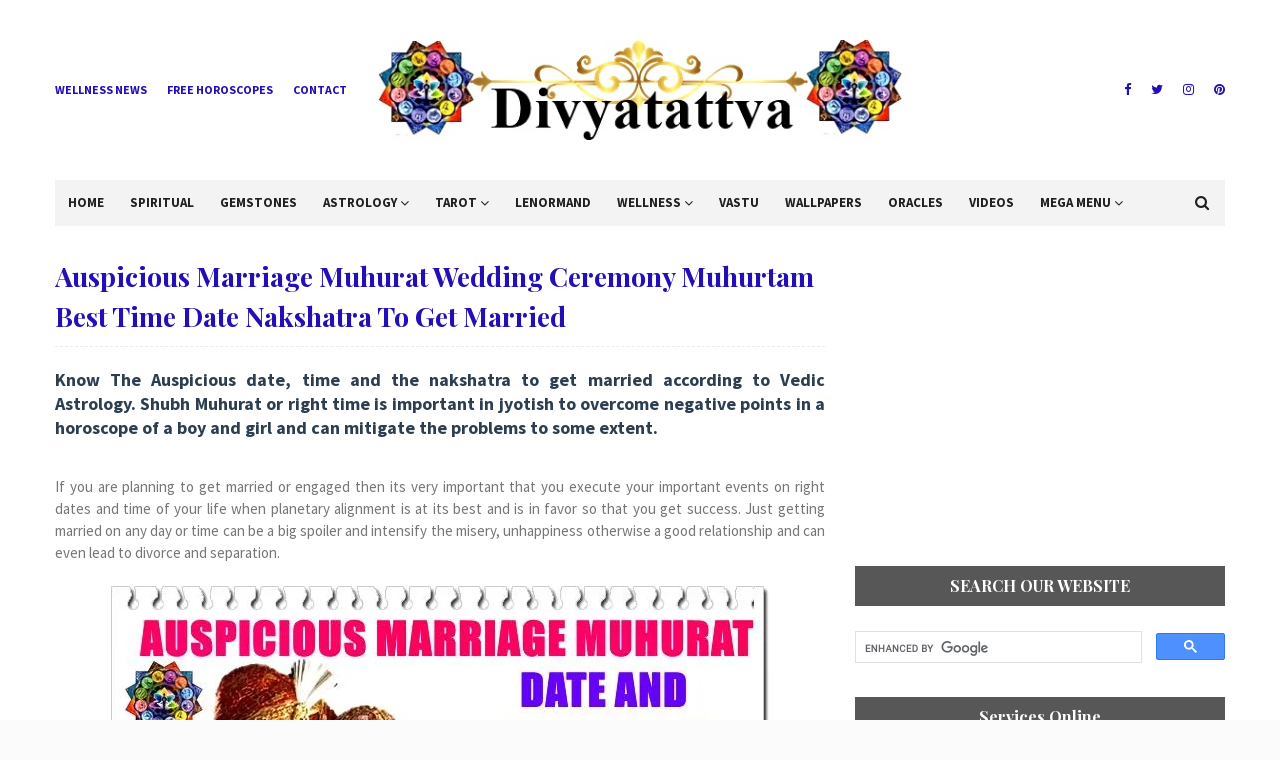

--- FILE ---
content_type: text/html; charset=utf-8
request_url: https://www.google.com/recaptcha/api2/aframe
body_size: 115
content:
<!DOCTYPE HTML><html><head><meta http-equiv="content-type" content="text/html; charset=UTF-8"></head><body><script nonce="62sTNRLLUPVzqoFT7kJF5A">/** Anti-fraud and anti-abuse applications only. See google.com/recaptcha */ try{var clients={'sodar':'https://pagead2.googlesyndication.com/pagead/sodar?'};window.addEventListener("message",function(a){try{if(a.source===window.parent){var b=JSON.parse(a.data);var c=clients[b['id']];if(c){var d=document.createElement('img');d.src=c+b['params']+'&rc='+(localStorage.getItem("rc::a")?sessionStorage.getItem("rc::b"):"");window.document.body.appendChild(d);sessionStorage.setItem("rc::e",parseInt(sessionStorage.getItem("rc::e")||0)+1);localStorage.setItem("rc::h",'1769129986197');}}}catch(b){}});window.parent.postMessage("_grecaptcha_ready", "*");}catch(b){}</script></body></html>

--- FILE ---
content_type: text/javascript; charset=UTF-8
request_url: https://www.divyatattva.in/feeds/posts/default?alt=json-in-script&max-results=4&callback=jQuery11240608042288936411_1769129982713&_=1769129982714
body_size: 25222
content:
// API callback
jQuery11240608042288936411_1769129982713({"version":"1.0","encoding":"UTF-8","feed":{"xmlns":"http://www.w3.org/2005/Atom","xmlns$openSearch":"http://a9.com/-/spec/opensearchrss/1.0/","xmlns$blogger":"http://schemas.google.com/blogger/2008","xmlns$georss":"http://www.georss.org/georss","xmlns$gd":"http://schemas.google.com/g/2005","xmlns$thr":"http://purl.org/syndication/thread/1.0","id":{"$t":"tag:blogger.com,1999:blog-3102352925221547754"},"updated":{"$t":"2026-01-21T18:04:16.472+05:30"},"category":[{"term":"Wallpapers"},{"term":"Hindu Gods"},{"term":"Spiritual Pictures"},{"term":"Astrology"},{"term":"Celebrity Horoscopes"},{"term":"Goddess"},{"term":"Lord Krishna"},{"term":"Famous Horoscopes"},{"term":"Zodiac"},{"term":"Diwali"},{"term":"Hindu Festivals"},{"term":"Backgrounds"},{"term":"Gods Backgrounds"},{"term":"Hinduism"},{"term":"Hollywood Celebrity"},{"term":"Lord Shiva"},{"term":"Krishna"},{"term":"Yoga"},{"term":"Durga"},{"term":"India"},{"term":"Quotes"},{"term":"Radha Krishna"},{"term":"Bollywood Celebrity"},{"term":"Festivals"},{"term":"Lord Ganesha"},{"term":"Shiva"},{"term":"Vedic Astrology"},{"term":"Gemstones"},{"term":"Happy Diwali"},{"term":"Lord Rama"},{"term":"Scorpio"},{"term":"Spiritual Quotes"},{"term":"Hindus"},{"term":"Occult"},{"term":"Hanuman"},{"term":"Lord Hanuman"},{"term":"Poetry"},{"term":"Birth Charts Hollywood"},{"term":"Gods"},{"term":"Images"},{"term":"Indian Festivals"},{"term":"Picture Quotes"},{"term":"Astro Vastu"},{"term":"Happy New Year"},{"term":"Horoscope"},{"term":"Pictures"},{"term":"Spiritual"},{"term":"Tantra"},{"term":"Vastu Shastra"},{"term":"Wisdom"},{"term":"World Prophecies"},{"term":"Healing"},{"term":"Horoscope Celebrities"},{"term":"Sanatan Dharma"},{"term":"Yoga Quotes"},{"term":"Lenormand"},{"term":"Mystical"},{"term":"Saints"},{"term":"Spiritual Poems"},{"term":"Indian Celebrity"},{"term":"Inspiration"},{"term":"Astrological Predictions"},{"term":"Crystals"},{"term":"Future Of India"},{"term":"Gemini"},{"term":"God"},{"term":"Greetings"},{"term":"Love"},{"term":"Mantra"},{"term":"Money"},{"term":"Morning"},{"term":"New Year Greetings"},{"term":"Photos"},{"term":"Predictions"},{"term":"Prosperity"},{"term":"Quotes About Spirituality"},{"term":"Abundance"},{"term":"Astrology Predictions"},{"term":"Buddha"},{"term":"Indian"},{"term":"Love Compatibility"},{"term":"Meditation"},{"term":"Meditation Quotes"},{"term":"New Year"},{"term":"Prophecies"},{"term":"15h August"},{"term":"Christmas"},{"term":"Good Morning"},{"term":"Hindi Quotes"},{"term":"Karma"},{"term":"Oracle Cards"},{"term":"Wealth"},{"term":"Zodiac Astrology"},{"term":"Aries"},{"term":"Astrology Gemstones"},{"term":"Aum"},{"term":"Future Predictions"},{"term":"Ganesha"},{"term":"Gods Images"},{"term":"Horoscope India"},{"term":"Jyotish"},{"term":"Kriya Yoga"},{"term":"Lenormand Combinations"},{"term":"Lord Kubera"},{"term":"Mantras"},{"term":"Marriage"},{"term":"Photos Gods"},{"term":"Prophecies India"},{"term":"Soul"},{"term":"Suvichar"},{"term":"Tarot"},{"term":"Wishes"},{"term":"Black Magic"},{"term":"Divine"},{"term":"Facebook Covers"},{"term":"Health"},{"term":"Horoscopes"},{"term":"Learn Tarot"},{"term":"Lenormand Cards"},{"term":"Love Quotes"},{"term":"Luxmi"},{"term":"Mobile Wallpaper"},{"term":"Motivation"},{"term":"Om"},{"term":"Osho"},{"term":"Pisces"},{"term":"Sarasvati"},{"term":"Smartphones Wallpaper"},{"term":"Vishnu"},{"term":"Zodiac Aries"},{"term":"Astrology Gemini"},{"term":"Astrology Images"},{"term":"Birth Stones"},{"term":"Birthstones"},{"term":"Chakras"},{"term":"Chants"},{"term":"Consultations Astrologer"},{"term":"Diseases"},{"term":"Esoteric"},{"term":"Halloween"},{"term":"Kuber"},{"term":"Kundali"},{"term":"Kundalini"},{"term":"Kundli"},{"term":"Match Making"},{"term":"Nakshatras"},{"term":"Namaste"},{"term":"Precious Stones"},{"term":"Rashi"},{"term":"Remedies"},{"term":"Republic Day"},{"term":"Shakti"},{"term":"Tarot Cards"},{"term":"Tarot Learning"},{"term":"Vastu Consultancy"},{"term":"Vastu Expert"},{"term":"Wallpaper"},{"term":"Wellness"},{"term":"Yearly horoscope"},{"term":"Zodiac Gemini"},{"term":"Zodiac Signs"},{"term":"Affirmations"},{"term":"Angel Cards"},{"term":"Aries Men"},{"term":"Aries Women"},{"term":"Astrology Libra"},{"term":"Baby Horoscope"},{"term":"Balaji"},{"term":"Career"},{"term":"Christmas Facebook Covers"},{"term":"Compatibility"},{"term":"Dattatreya"},{"term":"Dhanteras"},{"term":"Dussehra"},{"term":"Gemini Women"},{"term":"Gita"},{"term":"Gurus"},{"term":"Happy Christmas"},{"term":"Happy Christmas FB Cover"},{"term":"Horoscope Matching"},{"term":"Kaali"},{"term":"Kids Names"},{"term":"Kundali Matching"},{"term":"Leo"},{"term":"Libra"},{"term":"Lord Jagannath"},{"term":"Magical"},{"term":"Makar Sankranti"},{"term":"Mercury"},{"term":"Mind"},{"term":"Navaratri"},{"term":"Negative Energies"},{"term":"Planets"},{"term":"Positive"},{"term":"Professions"},{"term":"Readings"},{"term":"Relationships"},{"term":"Review Books"},{"term":"Saibaba"},{"term":"Strength"},{"term":"Study Tarot"},{"term":"Taurus"},{"term":"Tirupati"},{"term":"Truth"},{"term":"Vasthu Shastra"},{"term":"Virgo"},{"term":"Worship"},{"term":"Zodiac Libra"},{"term":"Zodiac Names"},{"term":"Zodiac Scorpio"},{"term":"Zodiacs"},{"term":"Angel Oracles"},{"term":"Animated Photos"},{"term":"Aquarius"},{"term":"Asanas"},{"term":"Astrology Scorpio"},{"term":"Astrology Wallpapers"},{"term":"Awakening"},{"term":"Bharat"},{"term":"Birth Charts"},{"term":"Cancer"},{"term":"Children Astrology"},{"term":"Classes Yoga"},{"term":"Consciousness"},{"term":"Constellations"},{"term":"Daily Suvichar"},{"term":"Dating Pisces"},{"term":"Dating Taurus"},{"term":"Devotion"},{"term":"Dharma"},{"term":"Divination"},{"term":"Divinations"},{"term":"Doreen Virtue"},{"term":"Dreams"},{"term":"Durga Puja"},{"term":"Evil Eye"},{"term":"Fantasy"},{"term":"Finance"},{"term":"Fish Lenormand Card"},{"term":"Freedom"},{"term":"Funny"},{"term":"Gemini Men"},{"term":"Gif Animated"},{"term":"God Realization"},{"term":"Graha"},{"term":"Guide to Tarot"},{"term":"Happy Navaratri"},{"term":"Holi"},{"term":"Horoscope Compatibility"},{"term":"Horoscope Predictions"},{"term":"Horoscope Readings"},{"term":"Humor"},{"term":"Independence Day"},{"term":"Intuition"},{"term":"Jobs"},{"term":"Jokes"},{"term":"Kundli Matching"},{"term":"Learn Astrology"},{"term":"Learn Yoga"},{"term":"Lenormand Bouquet"},{"term":"Lenormand Heart"},{"term":"Leo Women"},{"term":"Meaning Lenormand Card"},{"term":"Merry Christmas FB Timeline"},{"term":"Messages"},{"term":"Monthly Predictions"},{"term":"Murugan"},{"term":"Mystic"},{"term":"Numerology"},{"term":"Onam"},{"term":"Oracle Readings"},{"term":"Oracles"},{"term":"Pongal"},{"term":"Pooja"},{"term":"Prayers"},{"term":"Psychic"},{"term":"Raksha Bandhan"},{"term":"Rebirth"},{"term":"Religion"},{"term":"Rituals"},{"term":"Rudraksha"},{"term":"Rumi"},{"term":"Sayings"},{"term":"Sun"},{"term":"Suprabhat"},{"term":"Tarot Spreads"},{"term":"Vastu"},{"term":"Vedas"},{"term":"Venus"},{"term":"Videos"},{"term":"Wearing Gemstones"},{"term":"Wedding"},{"term":"Weight Loss"},{"term":"Women"},{"term":"Yoga Inspiration"},{"term":"Zodiac Images"},{"term":"Zodiac Leo"},{"term":"Zodiac Pisces"},{"term":"Zodiac Wallpapers"},{"term":"15th August"},{"term":"26 January"},{"term":"AI Zodiac"},{"term":"Alechemy"},{"term":"Alternative Healing"},{"term":"Angels"},{"term":"Animation"},{"term":"Anmol Vachan"},{"term":"Ascended Masters"},{"term":"Ashwini Nakshatra"},{"term":"Ask"},{"term":"Astrology Books"},{"term":"Astrology Cancer"},{"term":"Astrology Memes"},{"term":"Astrology Readings"},{"term":"Astrology Software"},{"term":"Attract"},{"term":"Aura"},{"term":"Auspicious Days"},{"term":"Baby Names"},{"term":"Backpain"},{"term":"Bajarang Bali"},{"term":"Bhai Dooj"},{"term":"Bouquet Combinations"},{"term":"Buddhism"},{"term":"Business"},{"term":"Buy Pictures"},{"term":"Card Reading"},{"term":"Cards"},{"term":"Chanting"},{"term":"Chhath Puja"},{"term":"China Predictions"},{"term":"Citrine"},{"term":"Crystal Ball"},{"term":"Cure Back Pain"},{"term":"Dakshinamurthy"},{"term":"Dating Leo"},{"term":"Deities"},{"term":"Devi"},{"term":"Dhanishta Nakshatra"},{"term":"Diet"},{"term":"Disclaimer"},{"term":"Divination Runes"},{"term":"Divine Guidance"},{"term":"Divine Masters"},{"term":"Divorce"},{"term":"Drishti Dosha"},{"term":"Enchanting"},{"term":"FB Covers"},{"term":"Fairies"},{"term":"Fasting"},{"term":"Fat"},{"term":"Female"},{"term":"Festival"},{"term":"Fitness"},{"term":"Food"},{"term":"Forecast Ahead"},{"term":"Fortune"},{"term":"Free Astrology"},{"term":"Friends"},{"term":"Future"},{"term":"Gayatri Devi"},{"term":"Gemini Cancer Compatibility"},{"term":"Glitter Graphics"},{"term":"Good Night"},{"term":"Graphics"},{"term":"Growth"},{"term":"Gudi Padwa"},{"term":"Guru Purnima"},{"term":"Happiness"},{"term":"Healing Chakra Balancing"},{"term":"High Priestess"},{"term":"Hindustan"},{"term":"Holistic Healing"},{"term":"Homeopathy"},{"term":"Horoscope Pakistan"},{"term":"Horoscope Software"},{"term":"Indians"},{"term":"Infidelity"},{"term":"Jagannath"},{"term":"Japa"},{"term":"Jupiter"},{"term":"Jyotirlinga"},{"term":"Jyotirlingas"},{"term":"Jyotish Software"},{"term":"Kaal Bhairav"},{"term":"Karva Chauth"},{"term":"Katyayani"},{"term":"Ketu"},{"term":"King Of Swords"},{"term":"Kipper Cards"},{"term":"Kipper Decks"},{"term":"Kundli GPT"},{"term":"Kundli Software"},{"term":"Lady Gaga"},{"term":"Lal Kitab"},{"term":"Laughter"},{"term":"Learn Runes"},{"term":"Liberatio"},{"term":"Libra Men"},{"term":"Libra Women"},{"term":"Life"},{"term":"Life Energy"},{"term":"Life Hacks"},{"term":"Life Purpose"},{"term":"Love Wallpapers"},{"term":"Lower Back Pains"},{"term":"Luck"},{"term":"Magician"},{"term":"Mahamudra"},{"term":"Major Arcana"},{"term":"Mars"},{"term":"Memes"},{"term":"Moksha"},{"term":"Moon Signs"},{"term":"Mudras"},{"term":"Muhurat"},{"term":"Muladhara Chakra"},{"term":"Nakshatra"},{"term":"Name Analysis"},{"term":"Narasimha"},{"term":"Narayana"},{"term":"Natal Charts"},{"term":"Nataraja"},{"term":"Nice Day"},{"term":"Occult Nazar Lagna"},{"term":"Opal"},{"term":"Oracle"},{"term":"Oracle Card Readings"},{"term":"Oracle Decks"},{"term":"Pagan"},{"term":"Pakistan"},{"term":"Parshurama"},{"term":"Past Life"},{"term":"Past Lives"},{"term":"Patanjali"},{"term":"Pisces Man"},{"term":"Pisces Women"},{"term":"Poetry Hindi"},{"term":"Prana"},{"term":"Predictions About Bharat"},{"term":"Privacy"},{"term":"Puja"},{"term":"Pukhraj"},{"term":"Raja Yoga"},{"term":"RajaYoga"},{"term":"Retrograde Planets"},{"term":"Romantic"},{"term":"Ruby"},{"term":"Rune Spreads"},{"term":"Runes"},{"term":"Sacred Plants"},{"term":"Sadhna"},{"term":"Separation"},{"term":"Shani"},{"term":"Shivaratri"},{"term":"Shivling"},{"term":"Shraddha"},{"term":"Shubh Muhurat"},{"term":"Silence"},{"term":"Skanda"},{"term":"Slogans Yoga"},{"term":"Solutions"},{"term":"Sorcery"},{"term":"Spirits"},{"term":"Spirituality"},{"term":"Spreads"},{"term":"Stock Market"},{"term":"Suits in Tarot"},{"term":"Sun God"},{"term":"Sun Signs photos"},{"term":"Sunsigns"},{"term":"Symbols"},{"term":"Tarot Astrology"},{"term":"Tarot Career"},{"term":"Tarot Jobs"},{"term":"Tarot Readings"},{"term":"Tarot Tips"},{"term":"Temple Vastu"},{"term":"Therapy"},{"term":"Timeline FB Cover"},{"term":"Truths"},{"term":"Varga Charts"},{"term":"Varshaphala"},{"term":"Vasant Panchami"},{"term":"Vastu Tips"},{"term":"Vedic"},{"term":"Vedic Astrologer"},{"term":"Vedic Astrology Books"},{"term":"Venkateswara"},{"term":"Vijayadashami"},{"term":"Vivah"},{"term":"Wellbeing"},{"term":"Work"},{"term":"Yellow Sapphire"},{"term":"Yoga Hindi"},{"term":"Yoga Postures"},{"term":"Yogi"},{"term":"Zodiac Cancer"},{"term":"Zodiac Sign Backgrounds"},{"term":"Zodiac Tarot"},{"term":"Zodiac Taurus"},{"term":"ज्योतिष"},{"term":"दशहरा"},{"term":"भविष्यवाणी"}],"title":{"type":"text","$t":"Divyatattva Free Astrology Daily Horoscopes Tarot Vastu Healing Yoga Spiritual Wallpapers Online"},"subtitle":{"type":"html","$t":"Divyatattva is an online portal offering free horoscopes, kundli, tarot card readings, Vastu Shastra, kundali milan, yearly predictions, daily zodiac updates, Lenormand oracle readings, spiritual healing, meditation, tantra, yoga, chakras, kundalini awakening, occult sciences, and prophecies. Explore HD spiritual wallpapers, picture quotes, and videos. Astrology by zodiac signs: Aries, Taurus, Gemini, Cancer, Leo, Virgo, Libra, Scorpio, Sagittarius, Capricorn, Aquarius, Pisces Daily Horoscopes"},"link":[{"rel":"http://schemas.google.com/g/2005#feed","type":"application/atom+xml","href":"https:\/\/www.divyatattva.in\/feeds\/posts\/default"},{"rel":"self","type":"application/atom+xml","href":"https:\/\/www.blogger.com\/feeds\/3102352925221547754\/posts\/default?alt=json-in-script\u0026max-results=4"},{"rel":"alternate","type":"text/html","href":"https:\/\/www.divyatattva.in\/"},{"rel":"hub","href":"http://pubsubhubbub.appspot.com/"},{"rel":"next","type":"application/atom+xml","href":"https:\/\/www.blogger.com\/feeds\/3102352925221547754\/posts\/default?alt=json-in-script\u0026start-index=5\u0026max-results=4"}],"author":[{"name":{"$t":"Unknown"},"email":{"$t":"noreply@blogger.com"},"gd$image":{"rel":"http://schemas.google.com/g/2005#thumbnail","width":"16","height":"16","src":"https:\/\/img1.blogblog.com\/img\/b16-rounded.gif"}}],"generator":{"version":"7.00","uri":"http://www.blogger.com","$t":"Blogger"},"openSearch$totalResults":{"$t":"726"},"openSearch$startIndex":{"$t":"1"},"openSearch$itemsPerPage":{"$t":"4"},"entry":[{"id":{"$t":"tag:blogger.com,1999:blog-3102352925221547754.post-3213373990518472252"},"published":{"$t":"2026-01-21T08:37:00.001+05:30"},"updated":{"$t":"2026-01-21T08:49:37.930+05:30"},"category":[{"scheme":"http://www.blogger.com/atom/ns#","term":"Karma"},{"scheme":"http://www.blogger.com/atom/ns#","term":"Zodiac Signs"}],"title":{"type":"text","$t":"Karmic Debt, Clearing karmic patterns, Karmic Advice for Zodiac signs"},"content":{"type":"html","$t":"\u003Cdiv style=\"text-align: justify;\"\u003E\u003Cspan style=\"font-size: x-large;\"\u003EK\u003C\/span\u003Earmic debt is one of the most searched and deeply transformative concepts in modern spirituality, astrology, and numerology. At its core, karma represents the universal law of cause and effect, where every action, intention, and emotional choice creates an energetic imprint on the soul. When these imprints remain unresolved, they manifest as karmic debt, shaping life experiences through repeating patterns, delayed success, emotional struggles, relationship blocks, and spiritual stagnation.\u003C\/div\u003E\u003Ch1 style=\"text-align: justify;\"\u003EKarmic Debt \u0026amp; Karmic Healing: Understanding Past-Life Patterns, Soul Lessons, and Zodiac Wisdom\u003C\/h1\u003E\u003Cp style=\"text-align: justify;\"\u003EMany people unknowingly carry karmic patterns from past lives or earlier phases of this life, wondering why the same challenges return despite effort, awareness, or positive intentions. These patterns are not punishments or signs of bad luck. They are soul lessons designed to bring growth, balance, and higher consciousness. Astrology, zodiac signs, and numerology provide powerful tools to identify where karmic imbalances exist and how they can be corrected through conscious action, discipline, and inner transformation.\u003C\/p\u003E\u003Cp style=\"text-align: justify;\"\u003EClearing karmic debt requires awareness, responsibility, and corrective behavior. Whether it appears through karmic debt numbers, Saturn’s influence in astrology, Rahu–Ketu placements, or intense karmic relationships, the message remains the same: the soul is asking for evolution. Each zodiac sign carries unique karmic lessons, challenges, and spiritual responsibilities that guide personal growth and destiny fulfillment.\u003C\/p\u003E\u003Cp style=\"text-align: justify;\"\u003EUnderstanding karmic debt, learning how to clear karmic patterns, and following karmic advice for zodiac signs helps individuals heal the past, transform the present, and align with their true soul purpose. Karma does not bind forever; when lessons are learned consciously, liberation naturally follows.\u003C\/p\u003E\u003Cdiv class=\"separator\" style=\"clear: both; text-align: center;\"\u003E\u003Ca href=\"https:\/\/blogger.googleusercontent.com\/img\/b\/R29vZ2xl\/AVvXsEj2rk0dQKcc_mTMzCnf1n591bCyCMHgphX18aVU5rsAyWQv-n9JyRcK0yGpCcGXZORC-1T7VraU9UQxm28rEXrqpiDLEh41_XwJ0NvYq0ZwKPMpuK6e-PzhnwwPC2zG5U__BjRx9PnTqi6kI599wfHv2EeMRf75Q-UK_K0zkqdyg2iLMwncfSZJrhlXBmU9\/s1536\/karmic%20debt%20in%20numerology%20www.divyatattva.in.png\" style=\"margin-left: 1em; margin-right: 1em;\"\u003E\u003Cimg border=\"0\" data-original-height=\"1024\" data-original-width=\"1536\" height=\"426\" src=\"https:\/\/blogger.googleusercontent.com\/img\/b\/R29vZ2xl\/AVvXsEj2rk0dQKcc_mTMzCnf1n591bCyCMHgphX18aVU5rsAyWQv-n9JyRcK0yGpCcGXZORC-1T7VraU9UQxm28rEXrqpiDLEh41_XwJ0NvYq0ZwKPMpuK6e-PzhnwwPC2zG5U__BjRx9PnTqi6kI599wfHv2EeMRf75Q-UK_K0zkqdyg2iLMwncfSZJrhlXBmU9\/w640-h426\/karmic%20debt%20in%20numerology%20www.divyatattva.in.png\" width=\"640\" \/\u003E\u003C\/a\u003E\u003C\/div\u003E\u003Ch2 data-end=\"461\" data-start=\"396\"\u003E\u003Cstrong data-end=\"461\" data-start=\"399\"\u003EUnderstanding Karma: The Invisible Law of Cause and Effect\u003C\/strong\u003E\u003C\/h2\u003E\u003Cp data-end=\"787\" data-start=\"463\"\u003EKarma is one of the most searched and misunderstood spiritual concepts in the modern world. Rooted in ancient Vedic philosophy, Buddhism, and esoteric traditions, \u003Cstrong data-end=\"671\" data-start=\"626\"\u003Ekarma simply means action and consequence\u003C\/strong\u003E. Every thought, word, emotion, and behavior creates an energetic imprint that eventually returns to the individual.\u003C\/p\u003E\u003Cp data-end=\"957\" data-start=\"789\"\u003EIn astrology and spirituality, karma is not punishment. It is \u003Cstrong data-end=\"871\" data-start=\"851\"\u003Ecosmic education\u003C\/strong\u003E. What we do unconsciously today becomes the lesson we must consciously face tomorrow.\u003C\/p\u003E\u003Cp\u003E\n\n\n\u003C\/p\u003E\u003Cp data-end=\"1148\" data-start=\"959\"\u003EWhen karma remains unresolved across lifetimes, it manifests as \u003Cstrong data-end=\"1038\" data-start=\"1023\"\u003Ekarmic debt\u003C\/strong\u003E, influencing relationships, finances, health, career struggles, emotional blocks, and repeated life patterns.\u003C\/p\u003E\u003Ch2 data-end=\"1211\" data-start=\"1155\"\u003E\u003Cstrong data-end=\"1211\" data-start=\"1158\"\u003EWhat Is Karmic Debt? A Deep Spiritual Explanation\u003C\/strong\u003E\u003C\/h2\u003E\u003Ch3 data-end=\"1246\" data-start=\"1213\"\u003E\u003Cstrong data-end=\"1246\" data-start=\"1217\"\u003EDefinition of Karmic Debt\u003C\/strong\u003E\u003C\/h3\u003E\u003Cp data-end=\"1502\" data-start=\"1248\"\u003E\u003Cstrong data-end=\"1263\" data-start=\"1248\"\u003EKarmic debt\u003C\/strong\u003E refers to unresolved lessons carried from past actions, whether from this lifetime or previous incarnations. These debts surface when the soul avoids responsibility, misuses power, harms others, or repeatedly ignores growth opportunities.\u003C\/p\u003E\u003Cp\u003E\n\n\n\u003C\/p\u003E\u003Cp data-end=\"1560\" data-start=\"1504\"\u003EKarmic debt is not about guilt; it is about \u003Cstrong data-end=\"1559\" data-start=\"1548\"\u003Ebalance\u003C\/strong\u003E.\u003C\/p\u003E\u003Ch3 data-end=\"1595\" data-start=\"1562\"\u003E\u003Cstrong data-end=\"1595\" data-start=\"1566\"\u003EHow Karmic Debt Is Formed\u003C\/strong\u003E\u003C\/h3\u003E\u003Cp data-end=\"1629\" data-start=\"1597\"\u003EKarmic debt accumulates through:\u003C\/p\u003E\u003Cul data-end=\"1860\" data-start=\"1630\"\u003E\n\u003Cli data-end=\"1663\" data-start=\"1630\"\u003E\n\u003Cp data-end=\"1663\" data-start=\"1632\"\u003EAbuse of authority or dominance\u003C\/p\u003E\n\u003C\/li\u003E\n\u003Cli data-end=\"1683\" data-start=\"1664\"\u003E\n\u003Cp data-end=\"1683\" data-start=\"1666\"\u003EBetrayal of trust\u003C\/p\u003E\n\u003C\/li\u003E\n\u003Cli data-end=\"1708\" data-start=\"1684\"\u003E\n\u003Cp data-end=\"1708\" data-start=\"1686\"\u003EEmotional manipulation\u003C\/p\u003E\n\u003C\/li\u003E\n\u003Cli data-end=\"1746\" data-start=\"1709\"\u003E\n\u003Cp data-end=\"1746\" data-start=\"1711\"\u003EAvoidance of duty or responsibility\u003C\/p\u003E\n\u003C\/li\u003E\n\u003Cli data-end=\"1781\" data-start=\"1747\"\u003E\n\u003Cp data-end=\"1781\" data-start=\"1749\"\u003EExcessive ego, pride, or control\u003C\/p\u003E\n\u003C\/li\u003E\n\u003Cli data-end=\"1819\" data-start=\"1782\"\u003E\n\u003Cp data-end=\"1819\" data-start=\"1784\"\u003EHarmful actions performed knowingly\u003C\/p\u003E\n\u003C\/li\u003E\n\u003Cli data-end=\"1860\" data-start=\"1820\"\u003E\n\u003Cp data-end=\"1860\" data-start=\"1822\"\u003ESpiritual stagnation despite awareness\u003C\/p\u003E\n\u003C\/li\u003E\n\u003C\/ul\u003E\u003Cp\u003E\n\n\n\u003C\/p\u003E\u003Cp data-end=\"1947\" data-start=\"1862\"\u003EThe soul carries these imprints until they are corrected through conscious evolution.\u003C\/p\u003E\u003Ch2 data-end=\"1995\" data-start=\"1954\"\u003E\u003Cstrong data-end=\"1995\" data-start=\"1957\"\u003ESigns You Are Carrying Karmic Debt\u003C\/strong\u003E\u003C\/h2\u003E\u003Cp data-end=\"2100\" data-start=\"1997\"\u003EMany people search online for “How to know if I have karmic debt?” The signs are subtle but persistent.\u003C\/p\u003E\u003Ch3 data-end=\"2146\" data-start=\"2102\"\u003E\u003Cstrong data-end=\"2146\" data-start=\"2106\"\u003ECommon Indicators of Karmic Patterns\u003C\/strong\u003E\u003C\/h3\u003E\u003Cul data-end=\"2495\" data-start=\"2147\"\u003E\n\u003Cli data-end=\"2202\" data-start=\"2147\"\u003E\n\u003Cp data-end=\"2202\" data-start=\"2149\"\u003ERepeating relationship failures with similar partners\u003C\/p\u003E\n\u003C\/li\u003E\n\u003Cli data-end=\"2241\" data-start=\"2203\"\u003E\n\u003Cp data-end=\"2241\" data-start=\"2205\"\u003EFinancial instability despite effort\u003C\/p\u003E\n\u003C\/li\u003E\n\u003Cli data-end=\"2286\" data-start=\"2242\"\u003E\n\u003Cp data-end=\"2286\" data-start=\"2244\"\u003EChronic emotional pain without clear cause\u003C\/p\u003E\n\u003C\/li\u003E\n\u003Cli data-end=\"2329\" data-start=\"2287\"\u003E\n\u003Cp data-end=\"2329\" data-start=\"2289\"\u003EDelayed marriage or blocked partnerships\u003C\/p\u003E\n\u003C\/li\u003E\n\u003Cli data-end=\"2359\" data-start=\"2330\"\u003E\n\u003Cp data-end=\"2359\" data-start=\"2332\"\u003EAuthority conflicts at work\u003C\/p\u003E\n\u003C\/li\u003E\n\u003Cli data-end=\"2404\" data-start=\"2360\"\u003E\n\u003Cp data-end=\"2404\" data-start=\"2362\"\u003EFeeling “stuck” no matter how hard you try\u003C\/p\u003E\n\u003C\/li\u003E\n\u003Cli data-end=\"2451\" data-start=\"2405\"\u003E\n\u003Cp data-end=\"2451\" data-start=\"2407\"\u003EFear, guilt, or shame without current reason\u003C\/p\u003E\n\u003C\/li\u003E\n\u003Cli data-end=\"2495\" data-start=\"2452\"\u003E\n\u003Cp data-end=\"2495\" data-start=\"2454\"\u003EAttraction to unavailable or toxic people\u003C\/p\u003E\n\u003C\/li\u003E\n\u003C\/ul\u003E\u003Cp\u003E\n\n\n\n\u003C\/p\u003E\u003Cp data-end=\"2558\" data-start=\"2497\"\u003EThese patterns are \u003Cstrong data-end=\"2532\" data-start=\"2516\"\u003Enot bad luck\u003C\/strong\u003E. They are karmic mirrors.\u003C\/p\u003E\u003Ch2 data-end=\"2605\" data-start=\"2565\"\u003E\u003Cstrong data-end=\"2605\" data-start=\"2568\"\u003EKarmic Debt Numbers in Numerology\u003C\/strong\u003E\u003C\/h2\u003E\u003Cp data-end=\"2682\" data-start=\"2607\"\u003ENumerology reveals karmic debt through specific numbers in the birth chart.\u003C\/p\u003E\u003Ch3 data-end=\"2717\" data-start=\"2684\"\u003E\u003Cstrong data-end=\"2717\" data-start=\"2688\"\u003EMajor Karmic Debt Numbers\u003C\/strong\u003E\u003C\/h3\u003E\u003Cul data-end=\"2923\" data-start=\"2718\"\u003E\n\u003Cli data-end=\"2771\" data-start=\"2718\"\u003E\n\u003Cp data-end=\"2771\" data-start=\"2720\"\u003E\u003Cstrong data-end=\"2728\" data-start=\"2720\"\u003E13\/4\u003C\/strong\u003E – Past life laziness, misuse of discipline\u003C\/p\u003E\n\u003C\/li\u003E\n\u003Cli data-end=\"2821\" data-start=\"2772\"\u003E\n\u003Cp data-end=\"2821\" data-start=\"2774\"\u003E\u003Cstrong data-end=\"2782\" data-start=\"2774\"\u003E14\/5\u003C\/strong\u003E – Abuse of freedom, excess, addictions\u003C\/p\u003E\n\u003C\/li\u003E\n\u003Cli data-end=\"2868\" data-start=\"2822\"\u003E\n\u003Cp data-end=\"2868\" data-start=\"2824\"\u003E\u003Cstrong data-end=\"2832\" data-start=\"2824\"\u003E16\/7\u003C\/strong\u003E – Ego, pride, emotional destruction\u003C\/p\u003E\n\u003C\/li\u003E\n\u003Cli data-end=\"2923\" data-start=\"2869\"\u003E\n\u003Cp data-end=\"2923\" data-start=\"2871\"\u003E\u003Cstrong data-end=\"2879\" data-start=\"2871\"\u003E19\/1\u003C\/strong\u003E – Misuse of power, self-centered leadership\u003C\/p\u003E\n\u003C\/li\u003E\n\u003C\/ul\u003E\u003Cp data-end=\"2558\" data-start=\"2497\"\u003E\n\n\n\n\u003C\/p\u003E\u003Cp data-end=\"3031\" data-start=\"2925\"\u003EWhen these numbers appear repeatedly, the soul is learning humility, balance, accountability, and service.\u003C\/p\u003E\u003Ch2 data-end=\"3598\" data-start=\"3559\"\u003E\u003Cstrong data-end=\"3598\" data-start=\"3562\"\u003EHow Karma Manifests in Vedic Astrology\u003C\/strong\u003E\u003C\/h2\u003E\u003Cp data-end=\"3648\" data-start=\"3600\"\u003EAstrology provides a precise karmic map through:\u003C\/p\u003E\u003Cul data-end=\"3816\" data-start=\"3649\"\u003E\n\u003Cli data-end=\"3685\" data-start=\"3649\"\u003E\n\u003Cp data-end=\"3685\" data-start=\"3651\"\u003ESaturn (past karma and discipline)\u003C\/p\u003E\n\u003C\/li\u003E\n\u003Cli data-end=\"3725\" data-start=\"3686\"\u003E\n\u003Cp data-end=\"3725\" data-start=\"3688\"\u003ERahu and Ketu (desire and detachment)\u003C\/p\u003E\n\u003C\/li\u003E\n\u003Cli data-end=\"3766\" data-start=\"3726\"\u003E\n\u003Cp data-end=\"3766\" data-start=\"3728\"\u003E8th and 12th houses (past life themes)\u003C\/p\u003E\n\u003C\/li\u003E\n\u003Cli data-end=\"3816\" data-start=\"3767\"\u003E\n\u003Cp data-end=\"3816\" data-start=\"3769\"\u003ERetrograde planets (unfinished karmic business)\u003C\/p\u003E\n\u003C\/li\u003E\n\u003C\/ul\u003E\u003Cp data-end=\"3031\" data-start=\"2925\"\u003E\n\n\n\u003C\/p\u003E\u003Cp data-end=\"3876\" data-start=\"3818\"\u003ESaturn delays what we are not ready to handle responsibly.\u003C\/p\u003E\u003Cdiv class=\"separator\" style=\"clear: both; text-align: center;\"\u003E\u003Ca href=\"https:\/\/blogger.googleusercontent.com\/img\/b\/R29vZ2xl\/AVvXsEh022KyHmO_zkJnW2_lW-IzThxThBqXRFq6Nv9Q4p50EU1m5brcrRmX6_7XjcWY8HamKx1q2P-I_hadmmBR76jmTqyP67rgJon3qGpW28iVv0jEuvNyqcH4JTTegqqvHtEWNh1ayUNxWVl-SVYN_u7mR1YgzzeI9rzimtl56dWjUhWsWW2Mh0Fx8DP-6O8C\/s1536\/karmic%20debt.png\" style=\"margin-left: 1em; margin-right: 1em;\"\u003E\u003Cimg border=\"0\" data-original-height=\"1024\" data-original-width=\"1536\" height=\"426\" src=\"https:\/\/blogger.googleusercontent.com\/img\/b\/R29vZ2xl\/AVvXsEh022KyHmO_zkJnW2_lW-IzThxThBqXRFq6Nv9Q4p50EU1m5brcrRmX6_7XjcWY8HamKx1q2P-I_hadmmBR76jmTqyP67rgJon3qGpW28iVv0jEuvNyqcH4JTTegqqvHtEWNh1ayUNxWVl-SVYN_u7mR1YgzzeI9rzimtl56dWjUhWsWW2Mh0Fx8DP-6O8C\/w640-h426\/karmic%20debt.png\" width=\"640\" \/\u003E\u003C\/a\u003E\u003C\/div\u003E\u003Ch3 style=\"text-align: left;\"\u003EClearing Karmic Patterns: 2026 Rituals \u0026amp; Remedies\u003C\/h3\u003E\u003Cp data-end=\"3031\" data-start=\"2925\"\u003EBreaking a karmic cycle in 2026 requires more than just recognition; it demands \"conscious choice-making\".\u003C\/p\u003E\u003Cp data-end=\"3031\" data-start=\"2925\"\u003E\u003Cb\u003ERadical Acceptance:\u003C\/b\u003E The first step to clearing debt is to stop resisting the challenge. Viewing your struggle as a \"message\" rather than a curse shifts the energy from victimhood to mastery.\u003C\/p\u003E\u003Cp data-end=\"3031\" data-start=\"2925\"\u003EThe Power of Silence: 2026's Mauni Amavasya (January 19) is cited as a prime window for \"silence rituals\" to clear speech-related karmic debts.\u003C\/p\u003E\u003Cp data-end=\"3031\" data-start=\"2925\"\u003E\u003Cb\u003EVedic Mantras:\u003C\/b\u003E\u003C\/p\u003E\u003Cp data-end=\"3031\" data-start=\"2925\"\u003EOm Namah Shivaya: Used to incinerate deep-seated negative patterns.\u003C\/p\u003E\u003Cp data-end=\"3031\" data-start=\"2925\"\u003EGanesha Beeja Mantra: Vibrates at the root chakra to uproot primordial karmic hurdles.\u003C\/p\u003E\u003Cp data-end=\"3031\" data-start=\"2925\" style=\"text-align: justify;\"\u003E\u003Cb\u003EService \u0026amp; Charity (Seva):\u003C\/b\u003E Selfless service to poor, needy, animals and deserving are the fastest way to \"burn out\" negative imprints or karma from past births. Donating medicines, taking care of natural resources, respecting elders, gurus, donating money and food or volunteering directly mitigates past-life selfishness.\u003C\/p\u003E\u003Ch3 data-end=\"4753\" data-start=\"4705\"\u003E\u003Cstrong data-end=\"4753\" data-start=\"4709\"\u003E. Spiritual Remedies for Karmic Release\u003C\/strong\u003E\u003C\/h3\u003E\u003Cp data-end=\"3031\" data-start=\"2925\"\u003E\n\u003C\/p\u003E\u003Cul data-end=\"4929\" data-start=\"4754\"\u003E\n\u003Cli data-end=\"4781\" data-start=\"4754\"\u003E\n\u003Cp data-end=\"4781\" data-start=\"4756\"\u003EMeditation and breathwork\u003C\/p\u003E\n\u003C\/li\u003E\n\u003Cli data-end=\"4799\" data-start=\"4782\"\u003E\n\u003Cp data-end=\"4799\" data-start=\"4784\"\u003EMantra chanting\u003C\/p\u003E\n\u003C\/li\u003E\n\u003Cli data-end=\"4829\" data-start=\"4800\"\u003E\n\u003Cp data-end=\"4829\" data-start=\"4802\"\u003ECharity without expectation\u003C\/p\u003E\n\u003C\/li\u003E\n\u003Cli data-end=\"4858\" data-start=\"4830\"\u003E\n\u003Cp data-end=\"4858\" data-start=\"4832\"\u003EAncestor healing practices\u003C\/p\u003E\n\u003C\/li\u003E\n\u003Cli data-end=\"4880\" data-start=\"4859\"\u003E\n\u003Cp data-end=\"4880\" data-start=\"4861\"\u003ESilence and fasting\u003C\/p\u003E\n\u003C\/li\u003E\n\u003Cli data-end=\"4929\" data-start=\"4881\"\u003E\n\u003Cp data-end=\"4929\" data-start=\"4883\"\u003ESaturn remedies (discipline, routine, service)\u003C\/p\u003E\u003C\/li\u003E\u003C\/ul\u003E\u003Cdiv\u003E\u003Ch3 data-end=\"4528\" data-start=\"4478\"\u003E\u003Cstrong data-end=\"4528\" data-start=\"4482\"\u003ECorrective Action (Karmic Compensation)\u003C\/strong\u003E\u003C\/h3\u003E\n\u003Cp data-end=\"4569\" data-start=\"4529\"\u003EBalance must be restored through action:\u003C\/p\u003E\n\u003Cul data-end=\"4703\" data-start=\"4570\"\u003E\n\u003Cli data-end=\"4603\" data-start=\"4570\"\u003E\n\u003Cp data-end=\"4603\" data-start=\"4572\"\u003EServe where you once controlled\u003C\/p\u003E\n\u003C\/li\u003E\n\u003Cli data-end=\"4630\" data-start=\"4604\"\u003E\n\u003Cp data-end=\"4630\" data-start=\"4606\"\u003EGive where you once took\u003C\/p\u003E\n\u003C\/li\u003E\n\u003Cli data-end=\"4671\" data-start=\"4631\"\u003E\n\u003Cp data-end=\"4671\" data-start=\"4633\"\u003ESpeak truth where you once manipulated\u003C\/p\u003E\n\u003C\/li\u003E\n\u003Cli data-end=\"4703\" data-start=\"4672\"\u003E\n\u003Cp data-end=\"4703\" data-start=\"4674\"\u003ECommit where you once avoided\u003C\/p\u003E\u003C\/li\u003E\u003C\/ul\u003E\u003Cdiv\u003E\u003Ch3 style=\"text-align: left;\"\u003E\u003Cstrong data-end=\"3081\" data-start=\"3041\"\u003EKarmic Patterns: Why Do They Repeat?\u003C\/strong\u003E\u003C\/h3\u003E\n\u003Ch4 style=\"text-align: left;\"\u003E\u003Cstrong data-end=\"3114\" data-start=\"3087\"\u003EThe Psychology of Karma\u003C\/strong\u003E\u003C\/h4\u003E\n\u003Cp data-end=\"3261\" data-start=\"3116\"\u003EKarmic patterns repeat because the soul reminds itself until the lesson is fully integrated. Avoidance strengthens karma; awareness dissolves it.\u003C\/p\u003E\n\u003Cp data-end=\"3293\" data-start=\"3263\"\u003EA karmic cycle continues when:\u003C\/p\u003E\n\u003Cul data-end=\"3493\" data-start=\"3294\"\u003E\n\u003Cli data-end=\"3338\" data-start=\"3294\"\u003E\n\u003Cp data-end=\"3338\" data-start=\"3296\"\u003EWe blame others instead of self-reflection\u003C\/p\u003E\n\u003C\/li\u003E\n\u003Cli data-end=\"3381\" data-start=\"3339\"\u003E\n\u003Cp data-end=\"3381\" data-start=\"3341\"\u003EWe repeat reactions instead of responses\u003C\/p\u003E\n\u003C\/li\u003E\n\u003Cli data-end=\"3424\" data-start=\"3382\"\u003E\n\u003Cp data-end=\"3424\" data-start=\"3384\"\u003EWe seek escape instead of transformation\u003C\/p\u003E\n\u003C\/li\u003E\n\u003Cli data-end=\"3456\" data-start=\"3425\"\u003E\n\u003Cp data-end=\"3456\" data-start=\"3427\"\u003EWe forgive without correction\u003C\/p\u003E\n\u003C\/li\u003E\n\u003Cli data-end=\"3493\" data-start=\"3457\"\u003E\n\u003Cp data-end=\"3493\" data-start=\"3459\"\u003EWe tolerate what we must transcend\u003C\/p\u003E\n\u003C\/li\u003E\n\u003C\/ul\u003E\n\u003Cp data-end=\"3552\" data-start=\"3495\"\u003EKarma ends when \u003Cstrong data-end=\"3531\" data-start=\"3511\"\u003Ebehavior changes\u003C\/strong\u003E, not when pain ends.\u003C\/p\u003E\u003C\/div\u003E\u003C\/div\u003E\u003Ch4 style=\"text-align: left;\"\u003ESigns Your Debt is Cleared\u003C\/h4\u003E\u003Cdiv\u003EAs 2026 progresses, the closing of a karmic loop is indicated by neutrality toward former triggers. Repeating relationship issues decrease, the nervous system feels safe, and there is less need to control outcomes.\u003C\/div\u003E\u003Cdiv\u003E\u003Cp\u003E\u003Cem\u003EAuthored with Experience and Reverence\u003C\/em\u003E\u003Cbr \/\u003E\u003Cstrong\u003EShri Rohit Anand\u003C\/strong\u003E\u003Cbr \/\u003E\u003Cem\u003EAstrology | Numerology | Vastu Consultant | Occultist\u003C\/em\u003E\u003Cbr \/\u003E\u003Cstrong\u003EDivyatattva\u003C\/strong\u003E\u003C\/p\u003E\u003Cp style=\"text-align: justify;\"\u003E\u003Cspan style=\"color: #990000;\"\u003ERelated Content that You Will Like :\u003C\/span\u003E\u003C\/p\u003E\u003Cp style=\"text-align: justify;\"\u003E\u003Ca href=\"https:\/\/www.divyatattva.in\/2022\/06\/good-morning-have-nice-day-messages.html\"\u003EGood Morning Inspirational Messages\u003C\/a\u003E\u003C\/p\u003E\u003Cp style=\"text-align: justify;\"\u003E\u003Ca href=\"https:\/\/www.divyatattva.in\/2023\/08\/vastu-for-wealth-tips-to-attract-money.html\"\u003ETips To Attract Wealth Prosperity to Your Home\u003C\/a\u003E\u003C\/p\u003E\u003Cp style=\"text-align: justify;\"\u003E\u003Ca href=\"https:\/\/www.divyatattva.in\/2022\/11\/neon-zodiac-signs-free-astrology.html\" style=\"text-align: left;\"\u003EZodiac Signs Wallpapers Astrology Backgrounds\u003C\/a\u003E\u003C\/p\u003E\u003Cp style=\"text-align: center;\"\u003E\u003Cb\u003E\u003Ca href=\"https:\/\/www.divyatattva.in\"\u003EHome\u003C\/a\u003E\u0026nbsp;|\u0026nbsp;\u003Ca href=\"https:\/\/www.divyatattva.in\/p\/astrology.html\"\u003EAstrology\u003C\/a\u003E\u0026nbsp;|\u0026nbsp;\u003Ca href=\"https:\/\/www.divyatattva.in\/p\/tarot.html\"\u003ETarot\u003C\/a\u003E\u0026nbsp;|\u0026nbsp;\u003Ca href=\"https:\/\/www.divyatattva.in\/p\/lenormand.html\"\u003ELenormand Divination\u003C\/a\u003E\u0026nbsp;|\u0026nbsp;\u003Ca href=\"https:\/\/www.divyatattva.in\/p\/vastu-shastra-vasthu-consultant-vastu.html\"\u003EVastu Shastra\u003C\/a\u003E\u0026nbsp;|\u0026nbsp;\u003Ca href=\"https:\/\/www.divyatattva.in\/p\/gemstones-precious-and-semi-precious.html\"\u003EZodiac Gemstones |\u003C\/a\u003E\u0026nbsp;\u003Ca href=\"https:\/\/www.divyatattva.in\/p\/divyatattva-celebrity-astro-databank.html\"\u003ECelebrity Horoscopes\u003C\/a\u003E\u0026nbsp;|\u0026nbsp;\u003Ca href=\"https:\/\/www.divyatattva.in\/p\/yoga_13.html\"\u003EYoga\u003C\/a\u003E\u0026nbsp;|\u0026nbsp;\u003Ca href=\"https:\/\/www.divyatattva.in\/p\/tantra-mantra-yantra-online-india.html\"\u003ETantra\u003C\/a\u003E\u0026nbsp;|\u0026nbsp;\u003Ca href=\"https:\/\/www.divyatattva.in\/p\/occult.html\"\u003EOccult\u003C\/a\u003E\u0026nbsp;|\u0026nbsp;\u003Ca href=\"https:\/\/www.divyatattva.in\/p\/blog-page_16.html\"\u003EMantra\u003C\/a\u003E\u0026nbsp;|\u003C\/b\u003E\u003C\/p\u003E\u003Cp style=\"text-align: center;\"\u003E\u003Cspan style=\"font-size: x-small;\"\u003Eदिव्यतत्त्व All Rights Reserved. Copyright\u0026nbsp;\u003Cb style=\"background-color: white; color: #202124; font-family: arial, sans-serif; text-align: left;\"\u003E©\u003C\/b\u003E\u0026nbsp;Divyatattva Free Kundali, Psychic Readings, Horoscope Online, Vastu Consultant, Janam Patri, Daily Rashi Phal, Jyotish Kundali, Yearly Horoscope Predictions India 2026\u003C\/span\u003E\u003C\/p\u003E\u003C\/div\u003E\u003Cdiv class=\"blogger-post-footer\"\u003E\u003Cdiv style=\"text-align: center; font-size: 14px;\"\u003E\n  Thank you for reading at \u003Cstrong\u003EDivyatattva\u003C\/strong\u003E – your source for \n  \u003Cem\u003EVedic Astrology, Tarot, Horoscopes, Vastu, Healing, Yoga, Tantra\u003C\/em\u003E and \n  \u003Cem\u003ESpiritual Insights\u003C\/em\u003E.\u003Cbr \/\u003E\n  Subscribe for \u003Cstrong\u003Edaily updates\u003C\/strong\u003E, free \u003Cem\u003EKundli\u003C\/em\u003E, and \n  \u003Cem\u003Ezodiac predictions\u003C\/em\u003E.\u003Cbr \/\u003E\n  Visit us: \u003Ca href=\"https:\/\/www.divyatattva.in\" target=\"_blank\"\u003Ewww.divyatattva.in\u003C\/a\u003E\n\u003C\/div\u003E\u003C\/div\u003E"},"link":[{"rel":"replies","type":"application/atom+xml","href":"https:\/\/www.divyatattva.in\/feeds\/3213373990518472252\/comments\/default","title":"Post Comments"},{"rel":"replies","type":"text/html","href":"https:\/\/www.divyatattva.in\/2026\/01\/karmic-debt-clearing-karmic-patterns.html#comment-form","title":"0 Comments"},{"rel":"edit","type":"application/atom+xml","href":"https:\/\/www.blogger.com\/feeds\/3102352925221547754\/posts\/default\/3213373990518472252"},{"rel":"self","type":"application/atom+xml","href":"https:\/\/www.blogger.com\/feeds\/3102352925221547754\/posts\/default\/3213373990518472252"},{"rel":"alternate","type":"text/html","href":"https:\/\/www.divyatattva.in\/2026\/01\/karmic-debt-clearing-karmic-patterns.html","title":"Karmic Debt, Clearing karmic patterns, Karmic Advice for Zodiac signs"}],"author":[{"name":{"$t":"Unknown"},"email":{"$t":"noreply@blogger.com"},"gd$image":{"rel":"http://schemas.google.com/g/2005#thumbnail","width":"16","height":"16","src":"https:\/\/img1.blogblog.com\/img\/b16-rounded.gif"}}],"media$thumbnail":{"xmlns$media":"http://search.yahoo.com/mrss/","url":"https:\/\/blogger.googleusercontent.com\/img\/b\/R29vZ2xl\/AVvXsEj2rk0dQKcc_mTMzCnf1n591bCyCMHgphX18aVU5rsAyWQv-n9JyRcK0yGpCcGXZORC-1T7VraU9UQxm28rEXrqpiDLEh41_XwJ0NvYq0ZwKPMpuK6e-PzhnwwPC2zG5U__BjRx9PnTqi6kI599wfHv2EeMRf75Q-UK_K0zkqdyg2iLMwncfSZJrhlXBmU9\/s72-w640-h426-c\/karmic%20debt%20in%20numerology%20www.divyatattva.in.png","height":"72","width":"72"},"thr$total":{"$t":"0"}},{"id":{"$t":"tag:blogger.com,1999:blog-3102352925221547754.post-1137652383068624307"},"published":{"$t":"2026-01-14T07:30:00.003+05:30"},"updated":{"$t":"2026-01-14T07:30:47.507+05:30"},"category":[{"scheme":"http://www.blogger.com/atom/ns#","term":"Poetry"},{"scheme":"http://www.blogger.com/atom/ns#","term":"Soul"},{"scheme":"http://www.blogger.com/atom/ns#","term":"Spiritual"}],"title":{"type":"text","$t":"Poetry Don’t Pour Into Souls That Can’t Hold You : Stop Giving What They Don’t Deserve"},"content":{"type":"html","$t":"\u003Cp style=\"text-align: justify;\"\u003E\u003Cspan style=\"font-size: x-large;\"\u003EI\u003C\/span\u003En a world where hearts often overflow without being seen, it becomes essential to reclaim your self-worth and remember that your energy is sacred. The message of this poetry is a call back to your inner strength—a reminder that you must stop giving what they don’t deserve. Too often we pour our light, our time, our sincerity into places that cannot hold it, into people who cannot value it. These opening lines explore the deep truth that respect, appreciation, fairness, trust, and support are not luxuries; they are the foundation of meaningful connection. And when they are missing, it is not your duty to work harder—it is your responsibility to pull back, set boundaries, and protect your spirit.\u003C\/p\u003E\u003Cp style=\"text-align: justify;\"\u003EThe poetry of Shri Rohit Anand at Divyatattva carries a rare vibrational depth that speaks directly to the soul. His verses are not merely words arranged on a page; they are meditative currents, flowing with spiritual insight, inner awakening, and timeless wisdom. Each line he crafts becomes a bridge between the seen and the unseen, between human longing and divine remembrance. His poetry reflects the profound essence of yogic consciousness, tantra, mysticism, devotion, wisdom, maturity and self-realization, making every composition feel like a sacred scripture whispered in the silence of one’s inner sanctuary.\u003C\/p\u003E\u003Ch1 style=\"text-align: left;\"\u003EPoetry : Honor Yourself by Withholding What’s Misused.\u0026nbsp;When They Don’t Deserve You—Step Back\u003C\/h1\u003E\u003Cdiv\u003E\u003Cdiv style=\"text-align: justify;\"\u003EThe heart thrives when its gifts are cherished, but it breaks when its efforts fall into emptiness. This poetry speaks to the soul that has tried endlessly, spoken lovingly, shown up consistently, only to be met with silence, neglect, or indifference. It teaches that when you are not respected, you must distance yourself; when you are not heard, your silence becomes wiser than your words. When you are not appreciated, you must stop overextending; when you are not included, you must stop seeking a place in spaces that refuse to open their doors.\u003C\/div\u003E\u003Cdiv style=\"text-align: justify;\"\u003E\u003Cbr \/\u003E\u003C\/div\u003E\u003Cdiv style=\"text-align: justify;\"\u003EAnd most importantly, when you are not trusted or supported, you must learn to trust and support yourself. The poem encourages emotional detachment not as a form of bitterness, but as a form of self-healing, self-preservation, and spiritual clarity. These lines illuminate the truth that not everyone deserves full access to your heart. Not everyone deserves your stories, your loyalty, your guidance, your presence. This poetry becomes a mantra for anyone learning to set boundaries, reclaim their power, and understand the difference between giving endlessly and giving wisely. It is a reminder that your effort is precious, your love is valuable, and your light should shine where it is honored. Don’t waste your efforts—honor them. Use them where they uplift your soul, not where they diminish your worth.\u003C\/div\u003E\u003C\/div\u003E\u003Cdiv\u003E\u003Cbr \/\u003E\u003C\/div\u003E\u003Cdiv class=\"separator\" style=\"clear: both; text-align: center;\"\u003E\u003Ca href=\"https:\/\/blogger.googleusercontent.com\/img\/b\/R29vZ2xl\/AVvXsEgb4pVzUAwooLq1H8yJPfnutkaHjqvn_48Wyr0NlYP4q1ykwPruSKisk-cdz3xejUf0KqiZ_k9aUy3GNqNRl5-HAUDzYlrJm6_xzoTPcYz_YzCxZ3_g_66wlqQO3XMxxm7OgH-BU48pnWvl0b7jsgSEEXr7h8aDctSAH79GgDP331Nesp0daQ14ZNJAXj3p\/s1308\/loner.jpg\" imageanchor=\"1\" style=\"margin-left: 1em; margin-right: 1em;\"\u003E\u003Cimg border=\"0\" data-original-height=\"1308\" data-original-width=\"736\" height=\"640\" src=\"https:\/\/blogger.googleusercontent.com\/img\/b\/R29vZ2xl\/AVvXsEgb4pVzUAwooLq1H8yJPfnutkaHjqvn_48Wyr0NlYP4q1ykwPruSKisk-cdz3xejUf0KqiZ_k9aUy3GNqNRl5-HAUDzYlrJm6_xzoTPcYz_YzCxZ3_g_66wlqQO3XMxxm7OgH-BU48pnWvl0b7jsgSEEXr7h8aDctSAH79GgDP331Nesp0daQ14ZNJAXj3p\/w360-h640\/loner.jpg\" width=\"360\" \/\u003E\u003C\/a\u003E\u003C\/div\u003E\u003Ch3 style=\"text-align: center;\"\u003EStop Giving What They Don’t Deserve\u003C\/h3\u003E\u003Cp style=\"text-align: center;\"\u003E\u003Ci\u003EBy Rohit Anand\u003C\/i\u003E\u003C\/p\u003E\u003Cp\u003E\u003Cbr \/\u003E\u003C\/p\u003E\u003Cp style=\"text-align: center;\"\u003EStop giving pieces of your soul\u003C\/p\u003E\u003Cp style=\"text-align: center;\"\u003Eto hearts that never play their role;\u003C\/p\u003E\u003Cp style=\"text-align: center;\"\u003Estop lighting paths for those who stray\u003C\/p\u003E\u003Cp style=\"text-align: center;\"\u003Eyet never walk your way.\u003C\/p\u003E\u003Cp style=\"text-align: center;\"\u003E\u003Cbr \/\u003E\u003C\/p\u003E\u003Cp style=\"text-align: center;\"\u003EIf you’re not respected—learn to leave,\u003C\/p\u003E\u003Cp style=\"text-align: center;\"\u003Ewithdraw the faith you once believed.\u003C\/p\u003E\u003Cp style=\"text-align: center;\"\u003EIf you’re not heard—let silence grow,\u003C\/p\u003E\u003Cp style=\"text-align: center;\"\u003Espeak only where warm winds blow.\u003C\/p\u003E\u003Cp style=\"text-align: center;\"\u003E\u003Cbr \/\u003E\u003C\/p\u003E\u003Cp style=\"text-align: center;\"\u003EIf all you give is unreturned,\u003C\/p\u003E\u003Cp style=\"text-align: center;\"\u003Elet stillness mend the bridges burned.\u003C\/p\u003E\u003Cp style=\"text-align: center;\"\u003EIf gratitude is never shown,\u003C\/p\u003E\u003Cp style=\"text-align: center;\"\u003Estop trying—stand within your own.\u003C\/p\u003E\u003Cp style=\"text-align: center;\"\u003E\u003Cbr \/\u003E\u003C\/p\u003E\u003Cp style=\"text-align: center;\"\u003EIf they exclude you from their space,\u003C\/p\u003E\u003Cp style=\"text-align: center;\"\u003Estop chasing love that lacks embrace.\u003C\/p\u003E\u003Cp style=\"text-align: center;\"\u003EIf fairness fades and turns to pain,\u003C\/p\u003E\u003Cp style=\"text-align: center;\"\u003Edetach your heart, break every chain.\u003C\/p\u003E\u003Cp style=\"text-align: center;\"\u003E\u003Cbr \/\u003E\u003C\/p\u003E\u003Cp style=\"text-align: center;\"\u003EIf support is something they deny,\u003C\/p\u003E\u003Cp style=\"text-align: center;\"\u003Etrust your wings—alone you’ll fly.\u003C\/p\u003E\u003Cp style=\"text-align: center;\"\u003EIf trust is doubted without cause,\u003C\/p\u003E\u003Cp style=\"text-align: center;\"\u003Eshare less; protect your truth with pause.\u003C\/p\u003E\u003Cp style=\"text-align: center;\"\u003E\u003Cbr \/\u003E\u003C\/p\u003E\u003Cp style=\"text-align: center;\"\u003EYour time is gold, your heart is rare;\u003C\/p\u003E\u003Cp style=\"text-align: center;\"\u003Edon’t waste it on a vacant stare.\u003C\/p\u003E\u003Cp style=\"text-align: center;\"\u003ELet effort bloom where it’s admired,\u003C\/p\u003E\u003Cp style=\"text-align: center;\"\u003Enot where your spirit is expired.\u003C\/p\u003E\u003Cp style=\"text-align: center;\"\u003E\u003Cbr \/\u003E\u003C\/p\u003E\u003Cp style=\"text-align: center;\"\u003EStep back from places cold and dim,\u003C\/p\u003E\u003Cp style=\"text-align: center;\"\u003Ewithdraw your light from edges grim.\u003C\/p\u003E\u003Cp style=\"text-align: center;\"\u003EGive only where your worth is seen—\u003C\/p\u003E\u003Cp style=\"text-align: center;\"\u003Ewhere love is pure, where souls are clean.\u003C\/p\u003E\u003Cp style=\"text-align: center;\"\u003E\u003Cbr \/\u003E\u003C\/p\u003E\u003Cp style=\"text-align: center;\"\u003EFor those who fail to meet your grace\u003C\/p\u003E\u003Cp style=\"text-align: center;\"\u003Eshould not be gifted with your space.\u003C\/p\u003E\u003Cp style=\"text-align: center;\"\u003ERise higher, wiser, undeterred—\u003C\/p\u003E\u003Cp style=\"text-align: center;\"\u003Estop giving what they never earned.\u003C\/p\u003E\u003Ch2 style=\"text-align: justify;\"\u003EStop Offering What They Haven’t Earned\u003C\/h2\u003E\u003Cp style=\"text-align: justify;\"\u003EAnd so, as these words come to a gentle end, the message remains clear: your worth is not defined by how much you give, but by how consciously you choose where your gifts flow. The journey of learning to withhold your energy from those who don’t deserve it is not an act of cruelty—it is an act of self-respect, a powerful declaration that your heart is no longer a place for carelessness. The poem reminds you that stepping back is often the most loving thing you can do for yourself, for it protects your spirit from being drained by those who take without gratitude, expect without effort, and receive without offering anything in return.\u003C\/p\u003E\u003Ch4 style=\"text-align: justify;\"\u003EHonor Yourself by Withholding What’s Misused\u003C\/h4\u003E\u003Cp style=\"text-align: justify;\"\u003EThese closing lines call you to honor the lessons your experiences have carved into you: that boundaries are sacred, that your time and attention are currencies of the soul, and that you must spend them where they generate love, truth, and growth. When people fail to respect you, hear you, appreciate you, include you, or support you, it is not your role to convince them of your value—it is your right to walk away, to reclaim your power, and to preserve your emotional clarity. The poem ends with the affirmation that you are not meant to shrink to fit into places that do not see you; you are meant to rise into spaces that celebrate your presence. Do not let the absence of appreciation make you doubt your brightness. Do not let the absence of fairness make you question your goodness. Do not let the absence of trust make you abandon your inner truth.\u003C\/p\u003E\u003Cp style=\"text-align: justify;\"\u003EInstead, choose to invest your effort in people who reciprocate, environments that uplift you, and relationships built on mutual respect and genuine care. Let your heart rest, let your energy reset, and let your wisdom guide you forward. Because in the end, the real transformation begins when you finally stop giving what they don’t deserve—and start giving everything back to yourself.\u003C\/p\u003E\u003Cp data-end=\"1198\" data-start=\"778\" style=\"text-align: justify;\"\u003EAt Divyatattva, Shri Rohit Anand’s work resonates with seekers who yearn for meaning beyond the surface of life. His poems often explore the hidden chambers of the heart—speaking of love that transforms, pain that purifies, and awakening that liberates. Through symbolic imagery, rhythmic stillness, and intuitive phrasing, he offers pathways into \u003Cspan data-end=\"1197\" data-start=\"1126\"\u003Eself-discovery, soul healing, and aligning with one’s higher nature\u003C\/span\u003E.\u003C\/p\u003E\u003Cp data-end=\"1586\" data-start=\"1200\" style=\"text-align: justify;\"\u003EWhat makes his poetry memorable is the way it blends human experience with spiritual truth. Each verse carries a subtle transmission—reminding readers of their own divine essence, their forgotten strength, and the eternal light within. Whether he writes of consciousness, relationships, inner battles, or divine grace, his words reveal the sacred patterns woven into everyday existence. Shri Rohit Anand’s poetry at Divyatattva is not just read—it is felt. It nurtures clarity, ignites reflection, and guides the reader gently toward spiritual wholeness, making his work a luminous offering for all seekers of truth and transcendence.\u003C\/p\u003E\u003Cp\u003E★\u0026nbsp;\u003Ca href=\"https:\/\/www.divyatattva.in\/2025\/09\/mystical-philosophical-quotes-messages.html\"\u003EMystical, Philosophical Messages \u0026amp; Wisdom Quotes\u0026nbsp;\u003C\/a\u003E\u003C\/p\u003E\u003Cp\u003E★\u0026nbsp;\u003Ca href=\"https:\/\/www.divyatattva.in\/2025\/11\/black-magic-witchcraft-evil-eye-psychic.html\"\u003EBlack Magic Witchcraft Evil Eye Psychic Attacks Remedies\u003C\/a\u003E\u003C\/p\u003E\u003Cp style=\"text-align: center;\"\u003E\u003Cb\u003E\u003Ca href=\"https:\/\/www.divyatattva.in\"\u003EHome\u003C\/a\u003E\u0026nbsp;|\u0026nbsp;\u003Ca href=\"https:\/\/www.divyatattva.in\/p\/astrology.html\"\u003EAstrology\u003C\/a\u003E\u0026nbsp;|\u0026nbsp;\u003Ca href=\"https:\/\/www.divyatattva.in\/p\/tarot.html\"\u003ETarot\u003C\/a\u003E\u0026nbsp;|\u0026nbsp;\u003Ca href=\"https:\/\/www.divyatattva.in\/p\/lenormand.html\"\u003ELenormand Divination\u003C\/a\u003E\u0026nbsp;|\u0026nbsp;\u003Ca href=\"https:\/\/www.divyatattva.in\/p\/vastu-shastra-vasthu-consultant-vastu.html\"\u003EVastu Shastra\u003C\/a\u003E\u0026nbsp;|\u0026nbsp;\u003Ca href=\"https:\/\/www.divyatattva.in\/p\/gemstones-precious-and-semi-precious.html\"\u003EZodiac Gemstones |\u003C\/a\u003E\u0026nbsp;\u003Ca href=\"https:\/\/www.divyatattva.in\/p\/divyatattva-celebrity-astro-databank.html\"\u003ECelebrity Horoscopes\u003C\/a\u003E\u0026nbsp;|\u0026nbsp;\u003Ca href=\"https:\/\/www.divyatattva.in\/p\/yoga_13.html\"\u003EYoga\u003C\/a\u003E\u0026nbsp;|\u0026nbsp;\u003Ca href=\"https:\/\/www.divyatattva.in\/p\/tantra-mantra-yantra-online-india.html\"\u003ETantra\u003C\/a\u003E\u0026nbsp;|\u0026nbsp;\u003Ca href=\"https:\/\/www.divyatattva.in\/p\/occult.html\"\u003EOccult\u003C\/a\u003E\u0026nbsp;|\u0026nbsp;\u003Ca href=\"https:\/\/www.divyatattva.in\/p\/blog-page_16.html\"\u003EMantra\u003C\/a\u003E\u0026nbsp;|\u003C\/b\u003E\u003C\/p\u003E\u003Cp\u003E\u003Cstrong data-end=\"235\" data-start=\"132\"\u003E\u003C\/strong\u003E\u003C\/p\u003E\u003Cp\u003E\u003Cspan style=\"text-align: justify;\"\u003E\u003C\/span\u003E\u003C\/p\u003E\u003Cp style=\"text-align: center;\"\u003E\u003Cspan style=\"font-size: x-small;\"\u003E\u003Cspan\u003Eदिव्यतत्त्व All Rights Reserved. Copyright\u0026nbsp;\u003Cb style=\"background-color: white; color: #202124; font-family: arial, sans-serif; text-align: left;\"\u003E©\u003C\/b\u003E\u0026nbsp;\u003C\/span\u003E\u003Cspan\u003EDivyatattva Soul Poetry, Self Discovery Poems\u0026nbsp;\u003C\/span\u003E\u003Cspan\u003E2026-2027\u003C\/span\u003E\u003C\/span\u003E\u003C\/p\u003E\u003Cdiv class=\"blogger-post-footer\"\u003E\u003Cdiv style=\"text-align: center; font-size: 14px;\"\u003E\n  Thank you for reading at \u003Cstrong\u003EDivyatattva\u003C\/strong\u003E – your source for \n  \u003Cem\u003EVedic Astrology, Tarot, Horoscopes, Vastu, Healing, Yoga, Tantra\u003C\/em\u003E and \n  \u003Cem\u003ESpiritual Insights\u003C\/em\u003E.\u003Cbr \/\u003E\n  Subscribe for \u003Cstrong\u003Edaily updates\u003C\/strong\u003E, free \u003Cem\u003EKundli\u003C\/em\u003E, and \n  \u003Cem\u003Ezodiac predictions\u003C\/em\u003E.\u003Cbr \/\u003E\n  Visit us: \u003Ca href=\"https:\/\/www.divyatattva.in\" target=\"_blank\"\u003Ewww.divyatattva.in\u003C\/a\u003E\n\u003C\/div\u003E\u003C\/div\u003E"},"link":[{"rel":"replies","type":"application/atom+xml","href":"https:\/\/www.divyatattva.in\/feeds\/1137652383068624307\/comments\/default","title":"Post Comments"},{"rel":"replies","type":"text/html","href":"https:\/\/www.divyatattva.in\/2026\/01\/poetry-dont-pour-into-souls-that-cant.html#comment-form","title":"0 Comments"},{"rel":"edit","type":"application/atom+xml","href":"https:\/\/www.blogger.com\/feeds\/3102352925221547754\/posts\/default\/1137652383068624307"},{"rel":"self","type":"application/atom+xml","href":"https:\/\/www.blogger.com\/feeds\/3102352925221547754\/posts\/default\/1137652383068624307"},{"rel":"alternate","type":"text/html","href":"https:\/\/www.divyatattva.in\/2026\/01\/poetry-dont-pour-into-souls-that-cant.html","title":"Poetry Don’t Pour Into Souls That Can’t Hold You : Stop Giving What They Don’t Deserve"}],"author":[{"name":{"$t":"Unknown"},"email":{"$t":"noreply@blogger.com"},"gd$image":{"rel":"http://schemas.google.com/g/2005#thumbnail","width":"16","height":"16","src":"https:\/\/img1.blogblog.com\/img\/b16-rounded.gif"}}],"media$thumbnail":{"xmlns$media":"http://search.yahoo.com/mrss/","url":"https:\/\/blogger.googleusercontent.com\/img\/b\/R29vZ2xl\/AVvXsEgb4pVzUAwooLq1H8yJPfnutkaHjqvn_48Wyr0NlYP4q1ykwPruSKisk-cdz3xejUf0KqiZ_k9aUy3GNqNRl5-HAUDzYlrJm6_xzoTPcYz_YzCxZ3_g_66wlqQO3XMxxm7OgH-BU48pnWvl0b7jsgSEEXr7h8aDctSAH79GgDP331Nesp0daQ14ZNJAXj3p\/s72-w360-h640-c\/loner.jpg","height":"72","width":"72"},"thr$total":{"$t":"0"}},{"id":{"$t":"tag:blogger.com,1999:blog-3102352925221547754.post-680811987861276908"},"published":{"$t":"2026-01-08T04:47:00.005+05:30"},"updated":{"$t":"2026-01-09T08:22:14.081+05:30"},"category":[{"scheme":"http://www.blogger.com/atom/ns#","term":"Horoscopes"},{"scheme":"http://www.blogger.com/atom/ns#","term":"Kundli"},{"scheme":"http://www.blogger.com/atom/ns#","term":"Varga Charts"},{"scheme":"http://www.blogger.com/atom/ns#","term":"Vedic Astrology"}],"title":{"type":"text","$t":"D-11 Ekādaśāṁśa Varga Chart — Gains, Power, Recognition \u0026 Fulfilment"},"content":{"type":"html","$t":"\u003Cp style=\"text-align: justify;\"\u003E\u003Cspan style=\"font-size: x-large;\"\u003EI\u003C\/span\u003En every human heart, there exists a quiet question that is rarely spoken aloud. Beyond survival, beyond effort, beyond duty, we all wonder—\u003Cem data-end=\"338\" data-start=\"296\"\u003E“What will I finally receive from life?”\u003C\/em\u003E Will our work be acknowledged? Will our struggles translate into stability, respect, or fulfillment? Will the world see us, value us, remember us? Vedic astrology, in its timeless wisdom, does not dismiss these questions as material or shallow. Instead, it addresses them with compassion and clarity through the \u003Cstrong data-end=\"683\" data-start=\"652\"\u003ED-11 Ekādaśāṁśa Varga Chart\u003C\/strong\u003E—the chart of gains, recognition, power, and the fruits of one’s actions.\u003C\/p\u003E\n\u003Cp data-end=\"1163\" data-start=\"758\" style=\"text-align: justify;\"\u003EThe Ekādaśāṁśa does not speak of effort alone; it speaks of \u003Cstrong data-end=\"829\" data-start=\"818\"\u003Ereturns\u003C\/strong\u003E. It reveals how life responds after we have given our sincerity, our discipline, and our years of perseverance. Some receive wealth, some receive authority, some receive fame, and some receive something far subtler—contentment, influence, or the quiet respect of society. All these are gains, and all are reflected in the D-11 chart. Many people work tirelessly yet feel unseen. Others rise steadily, supported by networks, opportunities, and grace. The difference often does not lie in talent or effort alone, but in karmic alignment—an alignment that the D-11 Ekādaśāṁśa beautifully illuminates.\u003C\/p\u003E\n\u003Cp data-end=\"1726\" data-start=\"1430\" style=\"text-align: justify;\"\u003EThis chart shows not only \u003Cem data-end=\"1462\" data-start=\"1456\"\u003Ewhat\u003C\/em\u003E we gain, but \u003Cem data-end=\"1481\" data-start=\"1476\"\u003Ehow\u003C\/em\u003E, \u003Cem data-end=\"1489\" data-start=\"1483\"\u003Ewhen\u003C\/em\u003E, and \u003Cem data-end=\"1509\" data-start=\"1495\"\u003Ethrough whom\u003C\/em\u003E those gains come. More importantly, it reveals whether success will satisfy the soul or merely inflate desire. Understanding the D-11 is therefore not about ambition alone—it is about learning the art of fulfillment.\u003C\/p\u003E\u003Ch1\u003EVedic Astrology D-11 Ekādaśāṁśa Varga Chart For Gains, Power, Recognition \u0026amp; Fulfilment\u003C\/h1\u003E\u003Cp\u003E\u003Cem\u003EBy Shri Rohit Anand\u003C\/em\u003E\u003Cbr \/\u003E\u003Cem\u003EDivyatattva – Astrology | Numerology | Vastu\u003C\/em\u003E\u003C\/p\u003E\u003Chr \/\u003E\u003Cdiv class=\"separator\" style=\"clear: both; text-align: center;\"\u003E\u003Ca href=\"https:\/\/blogger.googleusercontent.com\/img\/b\/R29vZ2xl\/AVvXsEhgfXFagtr7gGFvx6usVckB0OkhjnCfpup6ohH9G7CslGKngUK5eAnrU7GBxg8NOcTw42Vx9hMZouqCFlHjoCB4F5ZdnFZJiW30iMfz3EbPR1ZDCH0HR3FLXNJ15cFxKgY_PlYk3TOT3NymdLJDfSR1DNpNtm6JB57DxSESws7S10XewLlV8Jch-yGMyfvQ\/s1536\/varga%20cahrts.png\" style=\"margin-left: 1em; margin-right: 1em;\"\u003E\u003Cimg border=\"0\" data-original-height=\"1536\" data-original-width=\"1024\" height=\"640\" src=\"https:\/\/blogger.googleusercontent.com\/img\/b\/R29vZ2xl\/AVvXsEhgfXFagtr7gGFvx6usVckB0OkhjnCfpup6ohH9G7CslGKngUK5eAnrU7GBxg8NOcTw42Vx9hMZouqCFlHjoCB4F5ZdnFZJiW30iMfz3EbPR1ZDCH0HR3FLXNJ15cFxKgY_PlYk3TOT3NymdLJDfSR1DNpNtm6JB57DxSESws7S10XewLlV8Jch-yGMyfvQ\/w427-h640\/varga%20cahrts.png\" width=\"427\" \/\u003E\u003C\/a\u003E\u003C\/div\u003E\u003Ch2\u003EIntroduction: Beyond Effort, Towards Fruition\u003C\/h2\u003E\u003Cp\u003EIn Vedic astrology, not all charts speak of struggle. Some charts speak of \u003Cstrong\u003Ereward\u003C\/strong\u003E. Some whisper about \u003Cstrong\u003Erecognition\u003C\/strong\u003E, \u003Cstrong\u003Eauthority\u003C\/strong\u003E, \u003Cstrong\u003Enetworks\u003C\/strong\u003E, and the subtle grace that flows after sustained effort. The \u003Cstrong\u003ED-11 Ekādaśāṁśa Varga Chart\u003C\/strong\u003E is one such sacred map.\u003C\/p\u003E\u003Cp\u003EWhile the Lagna (D-1) shows \u003Cem\u003Ewho you are\u003C\/em\u003E, and charts like D-9 or D-10 show \u003Cem\u003Edharma\u003C\/em\u003E and \u003Cem\u003Ekarma\u003C\/em\u003E, the D-11 chart answers a very human question:\u003C\/p\u003E\u003Cblockquote\u003E\u003Cp\u003E\u003Cem\u003E“After all that I do, what do I finally gain?”\u003C\/em\u003E\u003C\/p\u003E\u003C\/blockquote\u003E\u003Cp\u003EGains are not only financial. They include \u003Cstrong\u003Estatus, influence, fulfillment, societal standing, power, recognition, followers, and the joy of being acknowledged\u003C\/strong\u003E. The D-11 chart reveals \u003Cem\u003Ehow\u003C\/em\u003E, \u003Cem\u003Ewhen\u003C\/em\u003E, and \u003Cem\u003Ethrough whom\u003C\/em\u003E these rewards come.\u003C\/p\u003E\u003Cp\u003EThis article explores the Ekādaśāṁśa Varga in depth—with clarity, lived wisdom, and a human touch—so that astrology becomes not prediction alone, but understanding.\u003C\/p\u003E\u003Chr \/\u003E\u003Ch2\u003EWhat Is the D-11 Ekādaśāṁśa Varga Chart?\u003C\/h2\u003E\u003Cp\u003EThe word \u003Cstrong\u003EEkādaśāṁśa\u003C\/strong\u003E literally means \u003Cem\u003Eone-eleventh division\u003C\/em\u003E. The zodiac is divided into 11 parts, and each sign contributes one portion to this chart.\u003C\/p\u003E\u003Cp\u003ETraditionally, D-11 is associated with:\u003C\/p\u003E\u003Cul\u003E\u003Cli\u003E\u003Cp\u003E\u003Cstrong\u003ELabha (Gains)\u003C\/strong\u003E\u003C\/p\u003E\u003C\/li\u003E\u003Cli\u003E\u003Cp\u003E\u003Cstrong\u003ERajya (Power \u0026amp; Authority)\u003C\/strong\u003E\u003C\/p\u003E\u003C\/li\u003E\u003Cli\u003E\u003Cp\u003E\u003Cstrong\u003ESocial Influence \u0026amp; Networks\u003C\/strong\u003E\u003C\/p\u003E\u003C\/li\u003E\u003Cli\u003E\u003Cp\u003E\u003Cstrong\u003ERecognition, Fame, Titles\u003C\/strong\u003E\u003C\/p\u003E\u003C\/li\u003E\u003Cli\u003E\u003Cp\u003E\u003Cstrong\u003EFulfillment of Desires\u003C\/strong\u003E\u003C\/p\u003E\u003C\/li\u003E\u003C\/ul\u003E\u003Cp\u003EIf D-10 shows \u003Cem\u003Ewhat work you do\u003C\/em\u003E, D-11 shows \u003Cem\u003Ewhat you receive from that work\u003C\/em\u003E.\u003C\/p\u003E\u003Cp\u003EIt is the chart of \u003Cstrong\u003Ereturns on investment\u003C\/strong\u003E, both material and karmic.\u003C\/p\u003E\u003Chr \/\u003E\u003Ch2\u003EPhilosophical Foundation: Why Gains Need a Separate Chart\u003C\/h2\u003E\u003Cp\u003EIn Sanatana Dharma, life is seen as a balance of:\u003C\/p\u003E\u003Cul\u003E\u003Cli\u003E\u003Cp\u003E\u003Cstrong\u003EPurushārtha\u003C\/strong\u003E – Dharma, Artha, Kāma, Moksha\u003C\/p\u003E\u003C\/li\u003E\u003C\/ul\u003E\u003Cp\u003EGains (Labha) fall under \u003Cstrong\u003EArtha\u003C\/strong\u003E and \u003Cstrong\u003EKāma\u003C\/strong\u003E, but they must align with Dharma. The D-11 chart shows whether one’s gains are:\u003C\/p\u003E\u003Cul\u003E\u003Cli\u003E\u003Cp\u003EEffortless or delayed\u003C\/p\u003E\u003C\/li\u003E\u003Cli\u003E\u003Cp\u003EEthical or conflicted\u003C\/p\u003E\u003C\/li\u003E\u003Cli\u003E\u003Cp\u003EStable or temporary\u003C\/p\u003E\u003C\/li\u003E\u003Cli\u003E\u003Cp\u003ESupported by society or opposed\u003C\/p\u003E\u003C\/li\u003E\u003C\/ul\u003E\u003Cp\u003EA person may work very hard (strong D-10) yet feel dissatisfied. Another may rise steadily with grace. The \u003Cstrong\u003Edifference lies in D-11\u003C\/strong\u003E.\u003C\/p\u003E\u003Chr \/\u003E\u003Ch2\u003EKey Areas Judged from the D-11 Chart\u003C\/h2\u003E\u003Ch3\u003E1. Financial Gains \u0026amp; Windfalls\u003C\/h3\u003E\u003Cp\u003ED-11 shows:\u003C\/p\u003E\u003Cul\u003E\u003Cli\u003E\u003Cp\u003EIncome beyond salary\u003C\/p\u003E\u003C\/li\u003E\u003Cli\u003E\u003Cp\u003EBonuses, commissions, incentives\u003C\/p\u003E\u003C\/li\u003E\u003Cli\u003E\u003Cp\u003ESudden financial gains\u003C\/p\u003E\u003C\/li\u003E\u003Cli\u003E\u003Cp\u003ELong-term wealth accumulation\u003C\/p\u003E\u003C\/li\u003E\u003C\/ul\u003E\u003Cp\u003EIt also reveals \u003Cstrong\u003Ewho or what becomes the source of income\u003C\/strong\u003E—government, public, networks, inheritance, or business alliances.\u003C\/p\u003E\u003Ch3\u003E2. Power, Authority \u0026amp; Command\u003C\/h3\u003E\u003Cp\u003EPower does not always mean political authority. It can be:\u003C\/p\u003E\u003Cul\u003E\u003Cli\u003E\u003Cp\u003EDecision-making power\u003C\/p\u003E\u003C\/li\u003E\u003Cli\u003E\u003Cp\u003EInfluence over people\u003C\/p\u003E\u003C\/li\u003E\u003Cli\u003E\u003Cp\u003ELeadership roles\u003C\/p\u003E\u003C\/li\u003E\u003Cli\u003E\u003Cp\u003EAuthority in one’s field\u003C\/p\u003E\u003C\/li\u003E\u003C\/ul\u003E\u003Cp\u003EStrong D-11 placements often show people whom others \u003Cem\u003Elisten to\u003C\/em\u003E, \u003Cem\u003Efollow\u003C\/em\u003E, or \u003Cem\u003Econsult\u003C\/em\u003E.\u003C\/p\u003E\u003Ch3\u003E3. Recognition, Fame \u0026amp; Name\u003C\/h3\u003E\u003Cp\u003ED-11 is the chart of \u003Cstrong\u003Ebeing seen\u003C\/strong\u003E.\u003C\/p\u003E\u003Cp\u003EIt answers:\u003C\/p\u003E\u003Cul\u003E\u003Cli\u003E\u003Cp\u003EWill my work be noticed?\u003C\/p\u003E\u003C\/li\u003E\u003Cli\u003E\u003Cp\u003EWill I be respected?\u003C\/p\u003E\u003C\/li\u003E\u003Cli\u003E\u003Cp\u003EWill my name travel beyond my circle?\u003C\/p\u003E\u003C\/li\u003E\u003C\/ul\u003E\u003Cp\u003EArtists, teachers, healers, politicians, spiritual guides, and consultants benefit greatly from a strong Ekādaśāṁśa.\u003C\/p\u003E\u003Ch3\u003E4. Fulfillment of Desires\u003C\/h3\u003E\u003Cp\u003EDesires are not sinful; unfulfilled desires cause suffering.\u003C\/p\u003E\u003Cp\u003ED-11 shows:\u003C\/p\u003E\u003Cul\u003E\u003Cli\u003E\u003Cp\u003EWhich desires manifest\u003C\/p\u003E\u003C\/li\u003E\u003Cli\u003E\u003Cp\u003EWhich remain incomplete\u003C\/p\u003E\u003C\/li\u003E\u003Cli\u003E\u003Cp\u003EWhether fulfillment brings peace or restlessness\u003C\/p\u003E\u003C\/li\u003E\u003C\/ul\u003E\u003Cp\u003EThis chart often matures later in life, once lessons of patience are learned.\u003C\/p\u003E\u003Chr \/\u003E\u003Ch2\u003EImportance of the Lagna in D-11\u003C\/h2\u003E\u003Cp\u003EThe \u003Cstrong\u003EEkādaśāṁśa Lagna\u003C\/strong\u003E represents:\u003C\/p\u003E\u003Cul\u003E\u003Cli\u003E\u003Cp\u003EHow one approaches gains\u003C\/p\u003E\u003C\/li\u003E\u003Cli\u003E\u003Cp\u003EAttitude towards success\u003C\/p\u003E\u003C\/li\u003E\u003Cli\u003E\u003Cp\u003EBehaviour after achieving power\u003C\/p\u003E\u003C\/li\u003E\u003C\/ul\u003E\u003Cp\u003EA benefic Lagna lord shows humility and gratitude. A malefic-influenced Lagna may show arrogance, misuse of power, or sudden falls after rise.\u003C\/p\u003E\u003Chr \/\u003E\u003Ch2\u003ERole of Planets in D-11: A Human Interpretation\u003C\/h2\u003E\u003Ch3\u003ESun in D-11 – Authority \u0026amp; Recognition\u003C\/h3\u003E\u003Cp\u003EThe Sun here gives:\u003C\/p\u003E\u003Cul\u003E\u003Cli\u003E\u003Cp\u003EGovernment connections\u003C\/p\u003E\u003C\/li\u003E\u003Cli\u003E\u003Cp\u003ELeadership recognition\u003C\/p\u003E\u003C\/li\u003E\u003Cli\u003E\u003Cp\u003ETitles and honours\u003C\/p\u003E\u003C\/li\u003E\u003C\/ul\u003E\u003Cp\u003EAfflicted Sun may give ego clashes with authority or recognition without inner satisfaction.\u003C\/p\u003E\u003Ch3\u003EMoon in D-11 – Public Support \u0026amp; Popularity\u003C\/h3\u003E\u003Cp\u003EMoon shows:\u003C\/p\u003E\u003Cul\u003E\u003Cli\u003E\u003Cp\u003EMass appeal\u003C\/p\u003E\u003C\/li\u003E\u003Cli\u003E\u003Cp\u003EPublic goodwill\u003C\/p\u003E\u003C\/li\u003E\u003Cli\u003E\u003Cp\u003EEmotional fulfillment through success\u003C\/p\u003E\u003C\/li\u003E\u003C\/ul\u003E\u003Cp\u003EFluctuating Moon brings unstable gains and emotional dependence on validation.\u003C\/p\u003E\u003Ch3\u003EMars in D-11 – Competitive Gains\u003C\/h3\u003E\u003Cp\u003EMars gives gains through:\u003C\/p\u003E\u003Cul\u003E\u003Cli\u003E\u003Cp\u003ECourage\u003C\/p\u003E\u003C\/li\u003E\u003Cli\u003E\u003Cp\u003ERisk-taking\u003C\/p\u003E\u003C\/li\u003E\u003Cli\u003E\u003Cp\u003ECompetition\u003C\/p\u003E\u003C\/li\u003E\u003C\/ul\u003E\u003Cp\u003EBut it can also bring disputes over money or power struggles.\u003C\/p\u003E\u003Ch3\u003EMercury in D-11 – Business \u0026amp; Networking Gains\u003C\/h3\u003E\u003Cp\u003EMercury is excellent here:\u003C\/p\u003E\u003Cul\u003E\u003Cli\u003E\u003Cp\u003ETrade, communication, writing\u003C\/p\u003E\u003C\/li\u003E\u003Cli\u003E\u003Cp\u003EAdvisory roles\u003C\/p\u003E\u003C\/li\u003E\u003Cli\u003E\u003Cp\u003EMultiple income streams\u003C\/p\u003E\u003C\/li\u003E\u003C\/ul\u003E\u003Cp\u003EStrong Mercury creates smart, adaptable gainers.\u003C\/p\u003E\u003Ch3\u003EJupiter in D-11 – Grace, Expansion \u0026amp; Blessings\u003C\/h3\u003E\u003Cp\u003EJupiter is the \u003Cstrong\u003Ebest planet\u003C\/strong\u003E in D-11.\u003C\/p\u003E\u003Cp\u003EIt gives:\u003C\/p\u003E\u003Cul\u003E\u003Cli\u003E\u003Cp\u003EEthical wealth\u003C\/p\u003E\u003C\/li\u003E\u003Cli\u003E\u003Cp\u003ERespect\u003C\/p\u003E\u003C\/li\u003E\u003Cli\u003E\u003Cp\u003ELong-term stability\u003C\/p\u003E\u003C\/li\u003E\u003Cli\u003E\u003Cp\u003ESpiritual satisfaction with gains\u003C\/p\u003E\u003C\/li\u003E\u003C\/ul\u003E\u003Cp\u003ESuch natives often become guides and benefactors to others.\u003C\/p\u003E\u003Ch3\u003EVenus in D-11 – Luxury, Art \u0026amp; Social Ease\u003C\/h3\u003E\u003Cp\u003EVenus gives:\u003C\/p\u003E\u003Cul\u003E\u003Cli\u003E\u003Cp\u003EWealth with comfort\u003C\/p\u003E\u003C\/li\u003E\u003Cli\u003E\u003Cp\u003EArtistic recognition\u003C\/p\u003E\u003C\/li\u003E\u003Cli\u003E\u003Cp\u003EGains through relationships\u003C\/p\u003E\u003C\/li\u003E\u003C\/ul\u003E\u003Cp\u003EAffliction may bring indulgence or attachment-based losses.\u003C\/p\u003E\u003Ch3\u003ESaturn in D-11 – Delayed but Solid Gains\u003C\/h3\u003E\u003Cp\u003ESaturn delays but stabilises.\u003C\/p\u003E\u003Cul\u003E\u003Cli\u003E\u003Cp\u003EGains after hard work\u003C\/p\u003E\u003C\/li\u003E\u003Cli\u003E\u003Cp\u003EAuthority through experience\u003C\/p\u003E\u003C\/li\u003E\u003Cli\u003E\u003Cp\u003ERespect earned, not given\u003C\/p\u003E\u003C\/li\u003E\u003C\/ul\u003E\u003Cp\u003ESuch people peak later in life but leave a legacy.\u003C\/p\u003E\u003Ch3\u003ERahu in D-11 – Sudden Rise \u0026amp; Mass Fame\u003C\/h3\u003E\u003Cp\u003ERahu gives:\u003C\/p\u003E\u003Cul\u003E\u003Cli\u003E\u003Cp\u003EUnconventional success\u003C\/p\u003E\u003C\/li\u003E\u003Cli\u003E\u003Cp\u003EForeign or digital platforms\u003C\/p\u003E\u003C\/li\u003E\u003Cli\u003E\u003Cp\u003ESudden popularity\u003C\/p\u003E\u003C\/li\u003E\u003C\/ul\u003E\u003Cp\u003EBut also sudden instability if not grounded.\u003C\/p\u003E\u003Ch3\u003EKetu in D-11 – Detachment from Gains\u003C\/h3\u003E\u003Cp\u003EKetu gives gains without attachment.\u003C\/p\u003E\u003Cul\u003E\u003Cli\u003E\u003Cp\u003ESpiritual fulfilment\u003C\/p\u003E\u003C\/li\u003E\u003Cli\u003E\u003Cp\u003ERecognition without desire\u003C\/p\u003E\u003C\/li\u003E\u003C\/ul\u003E\u003Cp\u003EOften seen in saints, mystics, and evolved souls.\u003C\/p\u003E\u003Chr \/\u003E\u003Ch2\u003EHouses in D-11 and Their Meaning\u003C\/h2\u003E\u003Cp\u003EEach house in D-11 modifies gains:\u003C\/p\u003E\u003Cul\u003E\u003Cli\u003E\u003Cp\u003E1st: Self-made gains\u003C\/p\u003E\u003C\/li\u003E\u003Cli\u003E\u003Cp\u003E2nd: Family wealth and savings\u003C\/p\u003E\u003C\/li\u003E\u003Cli\u003E\u003Cp\u003E3rd: Effort-based income\u003C\/p\u003E\u003C\/li\u003E\u003Cli\u003E\u003Cp\u003E4th: Property and inner satisfaction\u003C\/p\u003E\u003C\/li\u003E\u003Cli\u003E\u003Cp\u003E5th: Speculation, creativity\u003C\/p\u003E\u003C\/li\u003E\u003Cli\u003E\u003Cp\u003E6th: Service-related gains\u003C\/p\u003E\u003C\/li\u003E\u003Cli\u003E\u003Cp\u003E7th: Business partnerships\u003C\/p\u003E\u003C\/li\u003E\u003Cli\u003E\u003Cp\u003E8th: Sudden gains or inheritance\u003C\/p\u003E\u003C\/li\u003E\u003Cli\u003E\u003Cp\u003E9th: Fortune and grace\u003C\/p\u003E\u003C\/li\u003E\u003Cli\u003E\u003Cp\u003E10th: Authority-based income\u003C\/p\u003E\u003C\/li\u003E\u003Cli\u003E\u003Cp\u003E11th: Peak fulfillment\u003C\/p\u003E\u003C\/li\u003E\u003Cli\u003E\u003Cp\u003E12th: Charity, spiritual spending\u003C\/p\u003E\u003C\/li\u003E\u003C\/ul\u003E\u003Chr \/\u003E\u003Ch2\u003ED-11 and Timing of Gains (Daśā Perspective)\u003C\/h2\u003E\u003Cp\u003ENo chart gives results without \u003Cstrong\u003EDaśā\u003C\/strong\u003E.\u003C\/p\u003E\u003Cp\u003EStrong D-11 planets give results during:\u003C\/p\u003E\u003Cul\u003E\u003Cli\u003E\u003Cp\u003ETheir Mahadaśā\u003C\/p\u003E\u003C\/li\u003E\u003Cli\u003E\u003Cp\u003EAntardaśā\u003C\/p\u003E\u003C\/li\u003E\u003Cli\u003E\u003Cp\u003ETransit activation\u003C\/p\u003E\u003C\/li\u003E\u003C\/ul\u003E\u003Cp\u003EOften gains appear suddenly when D-11 aligns with D-1 and D-10.\u003C\/p\u003E\u003Chr \/\u003E\u003Ch2\u003ECommon Myths About D-11\u003C\/h2\u003E\u003Ch3\u003EMyth 1: D-11 is Only About Money\u003C\/h3\u003E\u003Cp\u003ETruth: Money is only one form of gain.\u003C\/p\u003E\u003Ch3\u003EMyth 2: Weak D-11 Means No Success\u003C\/h3\u003E\u003Cp\u003ETruth: It may mean \u003Cem\u003Einner fulfillment over outer glamour\u003C\/em\u003E.\u003C\/p\u003E\u003Ch3\u003EMyth 3: D-11 Works Early in Life\u003C\/h3\u003E\u003Cp\u003ETruth: D-11 matures with \u003Cstrong\u003Etime, patience, and karmic readiness\u003C\/strong\u003E.\u003C\/p\u003E\u003Chr \/\u003E\u003Ch2\u003EPractical Application in Consultation\u003C\/h2\u003E\u003Cp\u003EAt Divyatattva, D-11 is used to:\u003C\/p\u003E\u003Cul\u003E\u003Cli\u003E\u003Cp\u003EGuide career strategy\u003C\/p\u003E\u003C\/li\u003E\u003Cli\u003E\u003Cp\u003EChoose business timing\u003C\/p\u003E\u003C\/li\u003E\u003Cli\u003E\u003Cp\u003EUnderstand recognition blocks\u003C\/p\u003E\u003C\/li\u003E\u003Cli\u003E\u003Cp\u003EAlign desires with destiny\u003C\/p\u003E\u003C\/li\u003E\u003C\/ul\u003E\u003Cp\u003EIt helps clients stop chasing the wrong rewards and focus on what is truly meant for them.\u003C\/p\u003E\u003Chr \/\u003E\u003Ch2\u003ESpiritual Dimension of D-11\u003C\/h2\u003E\u003Cp\u003EWhen gains align with Dharma, they become \u003Cstrong\u003Eprasāda\u003C\/strong\u003E.\u003C\/p\u003E\u003Cp\u003EA spiritually strong D-11 gives:\u003C\/p\u003E\u003Cul\u003E\u003Cli\u003E\u003Cp\u003EContentment\u003C\/p\u003E\u003C\/li\u003E\u003Cli\u003E\u003Cp\u003EGratitude\u003C\/p\u003E\u003C\/li\u003E\u003Cli\u003E\u003Cp\u003EDesire to uplift others\u003C\/p\u003E\u003C\/li\u003E\u003C\/ul\u003E\u003Cp\u003EThis is the highest fulfillment.\u003C\/p\u003E\u003Cp style=\"text-align: justify;\"\u003EThe Ekādaśāṁśa Varga does not merely measure how much one gains; it reveals what one becomes after gaining. In this chart, success is not accidental, nor is it superficial. It is earned through intellect, emotional intelligence, perseverance, and the courage to walk a path that is often unconventional. Recognition arrives, but not always in the form the mind expects. Power manifests, but it demands responsibility. Wealth flows, but only when knowledge is shared with sincerity. This D-11 chart teaches an important lesson: fulfillment does not come from applause alone. Rahu in the ascendant may seek visibility, the Moon may crave emotional assurance, and Mars may push for action—but true satisfaction emerges when these forces are guided by wisdom and restraint. Jupiter’s placement reminds us that ethical gains endure, while Saturn ensures that shortcuts are never rewarded. The Sun in the house of gains confirms that authority and respect are indeed promised, but only after the native learns humility in leadership.\u003C\/p\u003E\u003Cp style=\"text-align: justify;\"\u003EThere may be moments when partnerships disappoint, when recognition feels delayed, or when inner restlessness persists despite outer success. Yet these are not failures—they are refinements. Life, through this Ekādaśāṁśa, shapes a person capable of influencing others without domination and guiding without control. Ultimately, this chart speaks of a soul whose destiny is not merely to rise, but to uplift. When ambition aligns with dharma, gains transform into grace. And when success is offered back to the world with gratitude, fulfillment ceases to be a destination—it becomes a state of being.\u003C\/p\u003E\u003Chr \/\u003E\u003Ch2\u003EConclusion: The Grace After the Journey\u003C\/h2\u003E\u003Cp\u003EThe Ekādaśāṁśa Varga reminds us that \u003Cstrong\u003Elife is not only about effort, but about grace\u003C\/strong\u003E.\u003C\/p\u003E\u003Cp\u003ESome rewards are earned. Some are received. Some are delayed so that we are ready to hold them.\u003C\/p\u003E\u003Cp\u003EUnderstanding D-11 brings peace to ambition and meaning to success.\u003C\/p\u003E\u003Cp\u003EWhen read with wisdom, it teaches us not just \u003Cem\u003Ehow much we gain\u003C\/em\u003E, but \u003Cem\u003Ehow fulfilled we become by those gains\u003C\/em\u003E.\u003C\/p\u003E\u003Chr \/\u003E\u003Cp\u003E\u003Cem\u003EAuthored with experience and reverence\u003C\/em\u003E\u003Cbr \/\u003E\u003Cstrong\u003EShri Rohit Anand\u003C\/strong\u003E\u003Cbr \/\u003E\u003Cem\u003EAstrology | Numerology | Vastu Consultant\u003C\/em\u003E\u003Cbr \/\u003E\u003Cstrong\u003EDivyatattva\u003C\/strong\u003E\u003C\/p\u003E\u003Cp style=\"text-align: justify;\"\u003E\u003Cspan style=\"color: #990000;\"\u003ERelated Content that You Will Like :\u003C\/span\u003E\u003C\/p\u003E\u003Cp style=\"text-align: justify;\"\u003E\u003Ca href=\"https:\/\/www.divyatattva.in\/2022\/06\/good-morning-have-nice-day-messages.html\"\u003EGood Morning Inspirational Messages\u003C\/a\u003E\u003C\/p\u003E\u003Cp style=\"text-align: justify;\"\u003E\u003Ca href=\"https:\/\/www.divyatattva.in\/2023\/08\/vastu-for-wealth-tips-to-attract-money.html\"\u003ETips To Attract Wealth Prosperity to Your Home\u003C\/a\u003E\u003C\/p\u003E\u003Cp style=\"text-align: justify;\"\u003E\u003Ca href=\"https:\/\/www.divyatattva.in\/2022\/11\/neon-zodiac-signs-free-astrology.html\" style=\"text-align: left;\"\u003EZodiac Signs Wallpapers Astrology Backgrounds\u003C\/a\u003E\u003C\/p\u003E\u003Cp style=\"text-align: center;\"\u003E\u003Cb\u003E\u003Ca href=\"https:\/\/www.divyatattva.in\"\u003EHome\u003C\/a\u003E\u0026nbsp;|\u0026nbsp;\u003Ca href=\"https:\/\/www.divyatattva.in\/p\/astrology.html\"\u003EAstrology\u003C\/a\u003E\u0026nbsp;|\u0026nbsp;\u003Ca href=\"https:\/\/www.divyatattva.in\/p\/tarot.html\"\u003ETarot\u003C\/a\u003E\u0026nbsp;|\u0026nbsp;\u003Ca href=\"https:\/\/www.divyatattva.in\/p\/lenormand.html\"\u003ELenormand Divination\u003C\/a\u003E\u0026nbsp;|\u0026nbsp;\u003Ca href=\"https:\/\/www.divyatattva.in\/p\/vastu-shastra-vasthu-consultant-vastu.html\"\u003EVastu Shastra\u003C\/a\u003E\u0026nbsp;|\u0026nbsp;\u003Ca href=\"https:\/\/www.divyatattva.in\/p\/gemstones-precious-and-semi-precious.html\"\u003EZodiac Gemstones |\u003C\/a\u003E\u0026nbsp;\u003Ca href=\"https:\/\/www.divyatattva.in\/p\/divyatattva-celebrity-astro-databank.html\"\u003ECelebrity Horoscopes\u003C\/a\u003E\u0026nbsp;|\u0026nbsp;\u003Ca href=\"https:\/\/www.divyatattva.in\/p\/yoga_13.html\"\u003EYoga\u003C\/a\u003E\u0026nbsp;|\u0026nbsp;\u003Ca href=\"https:\/\/www.divyatattva.in\/p\/tantra-mantra-yantra-online-india.html\"\u003ETantra\u003C\/a\u003E\u0026nbsp;|\u0026nbsp;\u003Ca href=\"https:\/\/www.divyatattva.in\/p\/occult.html\"\u003EOccult\u003C\/a\u003E\u0026nbsp;|\u0026nbsp;\u003Ca href=\"https:\/\/www.divyatattva.in\/p\/blog-page_16.html\"\u003EMantra\u003C\/a\u003E\u0026nbsp;|\u003C\/b\u003E\u003C\/p\u003E\u003Cp style=\"text-align: center;\"\u003E\u003Cspan style=\"font-size: x-small;\"\u003Eदिव्यतत्त्व All Rights Reserved. Copyright\u0026nbsp;\u003Cb style=\"background-color: white; color: #202124; font-family: arial, sans-serif; text-align: left;\"\u003E©\u003C\/b\u003E\u0026nbsp;Divyatattva Free Kundali, Psychic Readings, Horoscope Online, Vastu Consultant, Janam Patri, Daily Rashi Phal, Jyotish Kundali, Yearly Horoscope Predictions India 2023-2026\u003C\/span\u003E\u003C\/p\u003E\u003Cdiv class=\"blogger-post-footer\"\u003E\u003Cdiv style=\"text-align: center; font-size: 14px;\"\u003E\n  Thank you for reading at \u003Cstrong\u003EDivyatattva\u003C\/strong\u003E – your source for \n  \u003Cem\u003EVedic Astrology, Tarot, Horoscopes, Vastu, Healing, Yoga, Tantra\u003C\/em\u003E and \n  \u003Cem\u003ESpiritual Insights\u003C\/em\u003E.\u003Cbr \/\u003E\n  Subscribe for \u003Cstrong\u003Edaily updates\u003C\/strong\u003E, free \u003Cem\u003EKundli\u003C\/em\u003E, and \n  \u003Cem\u003Ezodiac predictions\u003C\/em\u003E.\u003Cbr \/\u003E\n  Visit us: \u003Ca href=\"https:\/\/www.divyatattva.in\" target=\"_blank\"\u003Ewww.divyatattva.in\u003C\/a\u003E\n\u003C\/div\u003E\u003C\/div\u003E"},"link":[{"rel":"replies","type":"application/atom+xml","href":"https:\/\/www.divyatattva.in\/feeds\/680811987861276908\/comments\/default","title":"Post Comments"},{"rel":"replies","type":"text/html","href":"https:\/\/www.divyatattva.in\/2026\/01\/d-11-ekadasamsa-varga-chart-gains-power.html#comment-form","title":"0 Comments"},{"rel":"edit","type":"application/atom+xml","href":"https:\/\/www.blogger.com\/feeds\/3102352925221547754\/posts\/default\/680811987861276908"},{"rel":"self","type":"application/atom+xml","href":"https:\/\/www.blogger.com\/feeds\/3102352925221547754\/posts\/default\/680811987861276908"},{"rel":"alternate","type":"text/html","href":"https:\/\/www.divyatattva.in\/2026\/01\/d-11-ekadasamsa-varga-chart-gains-power.html","title":"D-11 Ekādaśāṁśa Varga Chart — Gains, Power, Recognition \u0026 Fulfilment"}],"author":[{"name":{"$t":"Unknown"},"email":{"$t":"noreply@blogger.com"},"gd$image":{"rel":"http://schemas.google.com/g/2005#thumbnail","width":"16","height":"16","src":"https:\/\/img1.blogblog.com\/img\/b16-rounded.gif"}}],"media$thumbnail":{"xmlns$media":"http://search.yahoo.com/mrss/","url":"https:\/\/blogger.googleusercontent.com\/img\/b\/R29vZ2xl\/AVvXsEhgfXFagtr7gGFvx6usVckB0OkhjnCfpup6ohH9G7CslGKngUK5eAnrU7GBxg8NOcTw42Vx9hMZouqCFlHjoCB4F5ZdnFZJiW30iMfz3EbPR1ZDCH0HR3FLXNJ15cFxKgY_PlYk3TOT3NymdLJDfSR1DNpNtm6JB57DxSESws7S10XewLlV8Jch-yGMyfvQ\/s72-w427-h640-c\/varga%20cahrts.png","height":"72","width":"72"},"thr$total":{"$t":"0"}},{"id":{"$t":"tag:blogger.com,1999:blog-3102352925221547754.post-6342673776573960008"},"published":{"$t":"2026-01-01T06:17:00.001+05:30"},"updated":{"$t":"2026-01-01T06:17:00.112+05:30"},"category":[{"scheme":"http://www.blogger.com/atom/ns#","term":"Astrology Predictions"},{"scheme":"http://www.blogger.com/atom/ns#","term":"Horoscope"},{"scheme":"http://www.blogger.com/atom/ns#","term":"Kundali"},{"scheme":"http://www.blogger.com/atom/ns#","term":"Yearly horoscope"}],"title":{"type":"text","$t":"Zodiac Horoscope Predictions for 2026 2027 About Love Marriage Wealth Job \u0026 Career"},"content":{"type":"html","$t":"\u003Cp style=\"text-align: justify;\"\u003E\u003Cspan style=\"font-size: x-large;\"\u003EA\u003C\/span\u003Es we bid adieu to another year and welcome the unknown possibilities of the upcoming one, it's only natural to wonder what lies ahead for us. In this blog post, we delve into the intriguing world of astrology and unveil your yearly and monthly zodiac horoscope predictions. Discover the secrets that Vedic astrology, Kundali, and yearly predictions hold for you in terms of love, marriage, wealth, job, and career. Astrology, an ancient practice rooted in observing and interpreting celestial movements, has always captivated the human imagination. With its ability to shed light on various aspects of life, it continues to guide us towards understanding our paths and potentials. As we step into 2026, let's delve into the mystical realms of astrology and unveil the intriguing horoscope predictions for each zodiac sign. In this article, we will explore the fascinating insights provided by Vedic Astrology, Kundali readings, and yearly predictions concerning love, marriage, wealth, job, and career. Let the stars guide you to a year filled with possibilities!\u003C\/p\u003E\u003Cp style=\"text-align: justify;\"\u003EYour birth chart, also known as Kundali, is a visual representation of the precise positions of the celestial bodies at the time of your birth. This astrological blueprint is the key to unlocking your unique talents, strengths, weaknesses, and life experiences. Our astrologers analyze your Kundali with utmost precision, offering you valuable insights into your destiny.\u003C\/p\u003E\u003Cp style=\"text-align: justify;\"\u003EDelving deeper into the ancient wisdom of Vedic Astrology, Jyotish Prediction offers profound knowledge about the cosmic forces shaping your life. Jyotish, meaning \"science of light,\" enables us to illuminate the path ahead and guide you towards a harmonious and fulfilling existence. With our accurate Jyotish Predictions, you can make informed decisions and navigate life's twists and turns with confidence.\u003C\/p\u003E\u003Cp style=\"text-align: justify;\"\u003EDon't let the future remain a mystery. Trust the timeless wisdom of Vedic Astrology to reveal the hidden potentials and variations that lie ahead. Explore our website now and unlock a world of possibilities with our accurate Zodiac Horoscope Predictions for 2026 and 2027 about love, marriage, wealth, job, and career. Step into the cosmic dance of destiny and let the stars guide you towards a brighter future.\u0026nbsp;\u003C\/p\u003E\u003Cp\u003E\u003C\/p\u003E\u003Cdiv class=\"separator\" style=\"clear: both; text-align: center;\"\u003E\u003Ca href=\"https:\/\/blogger.googleusercontent.com\/img\/b\/R29vZ2xl\/AVvXsEgl33S7bEnut-85HJg-37nBT9bzuawcT6PlmRe5KcUdbCHoKV6kCz9eUaZu_k12kXbudr49V_9kMX42vEFCVjMpm2pnFgWrCqBUsQbD3fKqLpU5YzfnS2CF3c-Uy6LrnVfyO1nU_Jdi7nIVbzZwXibsThdzucdC-bl4WEmnaUWxX7hNBcpgB-ZrP6Au_Dh0\/s674\/divyatattva-yearly-predictions-horoscope-astrology-www.divyatattva.in.jpg\" style=\"margin-left: 1em; margin-right: 1em;\"\u003E\u003Cimg border=\"0\" data-original-height=\"374\" data-original-width=\"674\" height=\"356\" src=\"https:\/\/blogger.googleusercontent.com\/img\/b\/R29vZ2xl\/AVvXsEgl33S7bEnut-85HJg-37nBT9bzuawcT6PlmRe5KcUdbCHoKV6kCz9eUaZu_k12kXbudr49V_9kMX42vEFCVjMpm2pnFgWrCqBUsQbD3fKqLpU5YzfnS2CF3c-Uy6LrnVfyO1nU_Jdi7nIVbzZwXibsThdzucdC-bl4WEmnaUWxX7hNBcpgB-ZrP6Au_Dh0\/w640-h356\/divyatattva-yearly-predictions-horoscope-astrology-www.divyatattva.in.jpg\" width=\"640\" \/\u003E\u003C\/a\u003E\u003C\/div\u003E\u003Cp\u003E\u003C\/p\u003E\u003Ch2 style=\"text-align: justify;\"\u003EJyotish Prediction: A Glimpse into Your Future in Terms of Love, Marriage, Wealth, and Career for 2026-2027\u003C\/h2\u003E\u003Cp style=\"text-align: justify;\"\u003EVedic Astrology, an ancient practice rooted in celestial observations, holds that the celestial bodies have a significant impact on our lives. By decoding the language of the stars, astrologers predict future events and provide guidance for various aspects of life. Vedic astrology, an intricate system based on the ancient Vedas, offers a comprehensive analysis of horoscopes. Explore the wisdom behind this ancient practice as we uncover how it can shape your destiny in the coming year. Discover the intricate details about your sun sign, moon sign, ascendant sign, and planetary alignment. Kundali, also known as a birth chart, is a crucial component of Vedic astrology. It provides a roadmap of your life, influencing love, marriage, wealth, job, and career. Investigate how the detailed analysis of your Kundali can shed light on the opportunities and challenges coming your way.\u003C\/p\u003E\u003Cp\u003EYearly Predictions: Embrace the Future:\u003C\/p\u003E\u003Cp style=\"text-align: justify;\"\u003EStep into the new year with confidence as we explore the yearly predictions for each zodiac sign. Uncover the cosmic energy and planetary alignments that will shape your destiny. Understand the opportunities that await you in love, marriage, wealth, job, and career, and discover potential favorable periods for major life decisions. Embrace the monthly horoscope predictions to stay in sync with the cosmic tides. Each month presents unique challenges and opportunities. Unravel the patterns and energies that will influence your personal growth, relationships, finances, and professional pursuits. Equip yourself with the astrological insights necessary to make informed decisions throughout the year.\u003C\/p\u003E\u003Cdiv\u003E\u003Cdiv style=\"text-align: justify;\"\u003EExplore how astrology can be your guiding compass in matters of the heart, commitment, and prosperity. Discover the compatibility of your zodiac signs in romantic relationships, gain insight into auspicious wedding dates, and uncover the secrets to attracting abundance. Furthermore, understand the astrological indicators that influence your job prospects, career growth, and financial success.\u003C\/div\u003E\u003C\/div\u003E\u003Cp style=\"text-align: justify;\"\u003E1. Aries (March 21-April 19):\u003C\/p\u003E\u003Cp style=\"text-align: justify;\"\u003EAstrology suggests that 2026 will be a transformative year for Arians in terms of relationships. With major planetary activities in their favor, love and marriage have the potential to blossom. Career-wise, Aries individuals may face a few hurdles but perseverance will pave the way for success and recognition.\u003C\/p\u003E\u003Cp style=\"text-align: justify;\"\u003E2. Taurus (April 20-May 20):\u003C\/p\u003E\u003Cp style=\"text-align: justify;\"\u003ETaurus can anticipate a whirlwind romance in 2026 as love comes knocking on their door. This year is also favorable for taking their professional aspirations to new heights. The stars align to grant stability, abundance, and growth in both love and career for the ambitious Taurus.\u003C\/p\u003E\u003Cp style=\"text-align: justify;\"\u003E3. Gemini (May 21-June 20):\u003C\/p\u003E\u003Cp style=\"text-align: justify;\"\u003EThe coming year holds significant potential for Gemini individuals to strengthen existing relationships or find new and exciting love connections. With increased income and financial stability, 2024 will be a year of growth and prosperity for this versatile, quick-witted sign.\u003C\/p\u003E\u003Cdiv class=\"separator\" style=\"clear: both; text-align: center;\"\u003E\u003Ca href=\"https:\/\/blogger.googleusercontent.com\/img\/b\/R29vZ2xl\/AVvXsEjklK5yHIg6KJ7bWSEnB2EUyweKTm-znsgtJdLMzw16eauIWQ2JBQGeJMgyVx7wZmBt7RLJXBszxbNKLxNnXiWNX6VWN7UV4cw5z6UtT6GVE6uIOx90QUqcDtapgwjcDYP8DF7F-ckZfzwlUoCcFipfwM_iDioJSQhrtwmKuqTba7dOH0uOTnjoHXJNoZ4Z\/s1240\/Divyatattva.in.Vedic-astrology-horoscopes-occult-tantra-yoga-spiritual-tarot-lenormand-runes-oracles-kundalini-chakras.gif\" style=\"margin-left: 1em; margin-right: 1em;\"\u003E\u003Cimg border=\"0\" data-original-height=\"350\" data-original-width=\"1240\" height=\"180\" src=\"https:\/\/blogger.googleusercontent.com\/img\/b\/R29vZ2xl\/AVvXsEjklK5yHIg6KJ7bWSEnB2EUyweKTm-znsgtJdLMzw16eauIWQ2JBQGeJMgyVx7wZmBt7RLJXBszxbNKLxNnXiWNX6VWN7UV4cw5z6UtT6GVE6uIOx90QUqcDtapgwjcDYP8DF7F-ckZfzwlUoCcFipfwM_iDioJSQhrtwmKuqTba7dOH0uOTnjoHXJNoZ4Z\/w640-h180\/Divyatattva.in.Vedic-astrology-horoscopes-occult-tantra-yoga-spiritual-tarot-lenormand-runes-oracles-kundalini-chakras.gif\" width=\"640\" \/\u003E\u003C\/a\u003E\u003C\/div\u003E\u003Cp\u003E\u003C\/p\u003E\u003Cp style=\"text-align: justify;\"\u003E4. Cancer (June 21-July 22):\u003C\/p\u003E\u003Cp style=\"text-align: justify;\"\u003ECancerians may see a paradigm shift in their love life, with opportunities for a deeper emotional connection and personal growth. On the career front, challenges may arise, but persistence and adaptability will lead to success, ultimately enhancing financial stability.\u003C\/p\u003E\u003Cp style=\"text-align: justify;\"\u003E5. Leo (July 23-August 22):\u003C\/p\u003E\u003Cp style=\"text-align: justify;\"\u003ELeo individuals can look forward to a harmonious and blissful love life in 2026. Opportunities for marriage or deepening existing commitments are abundant. Professionally, Leos can expect a year of substantial growth and advancement, leading to increased wealth and recognition.\u003C\/p\u003E\u003Cp style=\"text-align: justify;\"\u003E6. Virgo (August 23-September 22):\u003C\/p\u003E\u003Cp style=\"text-align: justify;\"\u003EThe year 2026 holds immense promise for Virgo individuals in terms of both relationships and career. Love and marriage prospects are favorable, and professional success is within reach. The universe aligns to manifest financial stability and personal growth for the diligent Virgo.\u003C\/p\u003E\u003Cp style=\"text-align: justify;\"\u003E7. Libra (September 23-October 22):\u003C\/p\u003E\u003Cp style=\"text-align: justify;\"\u003ELibrans can anticipate exciting and romantic adventures in love, allowing them to redefine their commitments and discover profound emotional connections. Career-wise, Libra's ability to balance and adapt will lead to promising opportunities, leading to greater financial prosperity.\u003C\/p\u003E\u003Cp style=\"text-align: justify;\"\u003E8. Scorpio (October 23-November 21):\u003C\/p\u003E\u003Cp style=\"text-align: justify;\"\u003EThe enigmatic Scorpio can expect a year of transformative experiences in love and relationships. With opportunities for romantic bliss, deeper emotional connections, and personal growth, 2026 promises to be a remarkable year. Professionally, increased recognition and financial gains are on the horizon.\u003C\/p\u003E\u003Cp style=\"text-align: justify;\"\u003E9. Sagittarius (November 22-December 21):\u003C\/p\u003E\u003Cp style=\"text-align: justify;\"\u003ESagittarians can expect a harmonious and fulfilling year in their love life, with opportunities for deeper emotional connections and new beginnings. Professionally, 2026 presents the chance to expand horizons and solidify financial stability through adventurous career moves.\u003C\/p\u003E\u003Cp style=\"text-align: justify;\"\u003E10. Capricorn (December 22-January 19):\u003C\/p\u003E\u003Cp style=\"text-align: justify;\"\u003E2026 holds immense promise for Capricorns in matters of love and marriage. Opportunities for deepening commitments and forming strong connections are abundant. On the career front, this year presents the chance to solidify past successes, paving the way for financial prosperity.\u003C\/p\u003E\u003Cp style=\"text-align: justify;\"\u003E11. Aquarius (January 20-February 18):\u003C\/p\u003E\u003Cp style=\"text-align: justify;\"\u003EAquarians can anticipate the cosmos aligning in their favor, granting them excellent opportunities for love and personal growth. On the professional front, career advancements and financial gains are within reach. 2026 promises an incredible year for Aquarians, filled with excitement and progress.\u003C\/p\u003E\u003Cp style=\"text-align: justify;\"\u003E12. Pisces (February 19-March 20):\u003C\/p\u003E\u003Cp style=\"text-align: justify;\"\u003EPisceans can submerge themselves in the blissful waves of love in 2026. With harmonious celestial alignments, deepening commitments and profound emotional connections are on the horizon. Career-wise, possibilities for success and financial gains are abundant, offering a stable and fulfilled year.\u003C\/p\u003E\u003Ch3 style=\"text-align: justify;\"\u003EUnveiling the Future: Vedic Astrology Predictions for Love, Marriage, Wealth, and Career in 2026-2027\u003C\/h3\u003E\u003Cp style=\"text-align: justify;\"\u003EAs we journey through 2026, astrology unveils the secrets the universe holds for us, guiding us toward fulfilling love lives, booming careers, and financial stability. Embrace the wisdom offered by your zodiac horoscope predictions, and let the cosmic blueprint navigate you towards a year brimming with possibilities. L\u003Cspan style=\"text-align: justify;\"\u003Eet the ancient wisdom of astrology, Vedic astrology, Kundali, and yearly predictions serve as your guiding light. Utilize the knowledge gained from your yearly and monthly zodiac horoscope predictions to navigate the cosmic forces impacting your love life, marriage, wealth, job, and career. Embrace the mysteries of the stars and empower yourself to shape your destiny in the coming year.\u0026nbsp;\u003C\/span\u003E\u003C\/p\u003E\u003Cp style=\"text-align: justify;\"\u003E\u003Cspan style=\"text-align: justify;\"\u003E\u003Ca href=\"https:\/\/www.divyatattva.in\/2024\/01\/lord-rama-pictures-of-ayodhya-temple.html\"\u003ELord Rama Of Ayodhya 4K HD Wallpapers\u003C\/a\u003E\u003C\/span\u003E\u003C\/p\u003E\u003Cdiv style=\"text-align: justify;\"\u003E\u003Ch4\u003E\u003Cb\u003EGet Your Personalized Yearly Monthly horoscope Predictions for Your Career, Finances, Love, Marriage, Relationships health, Wealth and Job For Rs. or USD $ by world renowned astrologer, occultist, numerologist, mystic, psychic and vastu expert.\u003C\/b\u003E\u003C\/h4\u003E\u003Cb\u003E\u003Cdiv class=\"separator\" style=\"clear: both; text-align: center;\"\u003E\u003Ca href=\"https:\/\/blogger.googleusercontent.com\/img\/b\/R29vZ2xl\/AVvXsEh85LnQQExgCkLlwOjG24nWETbSeBr9E9k1be8s03eJba91I_ZP5pBThIkaRXadRAF8EtZWfSH-z8fRlncuUyuD__Y-uU1ojge_Z-xip5k4zllWELI2HEnpKexNocic_fmY-cdPUgS0CUTf_4TAoUcSD36dM6q1kUF9Gck_BKHYlRiEPyThgjapCyOcP1YA\/s658\/tarot-astrology-taro-horosocpe-zodiac-readings-predictions-rohit-anand-divyatattva.in.jpg\" style=\"margin-left: 1em; margin-right: 1em;\"\u003E\u003Cimg border=\"0\" data-original-height=\"377\" data-original-width=\"658\" height=\"366\" src=\"https:\/\/blogger.googleusercontent.com\/img\/b\/R29vZ2xl\/AVvXsEh85LnQQExgCkLlwOjG24nWETbSeBr9E9k1be8s03eJba91I_ZP5pBThIkaRXadRAF8EtZWfSH-z8fRlncuUyuD__Y-uU1ojge_Z-xip5k4zllWELI2HEnpKexNocic_fmY-cdPUgS0CUTf_4TAoUcSD36dM6q1kUF9Gck_BKHYlRiEPyThgjapCyOcP1YA\/w640-h366\/tarot-astrology-taro-horosocpe-zodiac-readings-predictions-rohit-anand-divyatattva.in.jpg\" width=\"640\" \/\u003E\u003C\/a\u003E\u003C\/div\u003E\u003C\/b\u003E\u003C\/div\u003E\u003Cdiv class=\"separator\" style=\"clear: both; text-align: center;\"\u003E\u003Cdiv class=\"separator\" style=\"clear: both; margin-left: 1em; margin-right: 1em; text-align: center;\"\u003E\u003Ca href=\"https:\/\/blogger.googleusercontent.com\/img\/b\/R29vZ2xl\/AVvXsEjLtBcD34mfRKBkAO823Al3tPAd9D-y5c4JMqE2By7LlU8OQV8UOHEQ9IM-Z3pOfSuXbHr9p001YYZ7gik6YMI6qvER7UdDJR9a9e2Chfa6QEiDM1_8DNXDyEbNWAESjmJZ0XlQcNDJNgN5vJw_Cx9659xxT2R63S3tU7mqQcxorTyIQ8G8YBkxVjd56ezt\/s375\/payment%20icons.png\" style=\"margin-left: 1em; margin-right: 1em;\"\u003E\u003Cbr \/\u003E\u003C\/a\u003E\u003C\/div\u003E\u003Cdiv class=\"separator\" style=\"clear: both; margin-left: 1em; margin-right: 1em; text-align: center;\"\u003E\u003Cp style=\"text-align: justify;\"\u003E\u003Cb\u003EPlease fill out the following information for yearly horoscope prediction and month ahead :\u003C\/b\u003E\u003C\/p\u003E\u003Cp style=\"text-align: justify;\"\u003EFull Name: __________\u003C\/p\u003E\u003Cp style=\"text-align: justify;\"\u003EGender : Male\/Female _______\u003C\/p\u003E\u003Cp style=\"text-align: justify;\"\u003EDate of Birth (MM\/DD\/YYYY): __________\u003C\/p\u003E\u003Cp style=\"text-align: justify;\"\u003EAccurate Time (HH:MM AM\/PM): __________\u003C\/p\u003E\u003Cp style=\"text-align: justify;\"\u003EPlace\u0026nbsp; (City, State, Country): __________\u003C\/p\u003E\u003Cp style=\"text-align: justify;\"\u003EEmail: __________\u003C\/p\u003E\u003Cp style=\"text-align: justify;\"\u003EMobile: __________\u003C\/p\u003E\u003Cp style=\"text-align: justify;\"\u003EYour Present Location :___________\u003C\/p\u003E\u003Cp style=\"text-align: justify;\"\u003E\u003Cspan style=\"color: #990000;\"\u003EKindly fill above mentioned birth details and email us Yearly horoscope predictions birth charts online. Your monthly predictions will be sent after confirmation of receipt of payment. You can make the payment by Cash, Bank Transfer, UPI, Check, Paypal. After receiving request we will inform you on how to make payment.\u003C\/span\u003E\u003C\/p\u003E\u003C\/div\u003E\u003Cdiv class=\"separator\" style=\"clear: both; margin-left: 1em; margin-right: 1em; text-align: center;\"\u003E\u003Ca href=\"https:\/\/blogger.googleusercontent.com\/img\/b\/R29vZ2xl\/AVvXsEjLtBcD34mfRKBkAO823Al3tPAd9D-y5c4JMqE2By7LlU8OQV8UOHEQ9IM-Z3pOfSuXbHr9p001YYZ7gik6YMI6qvER7UdDJR9a9e2Chfa6QEiDM1_8DNXDyEbNWAESjmJZ0XlQcNDJNgN5vJw_Cx9659xxT2R63S3tU7mqQcxorTyIQ8G8YBkxVjd56ezt\/s375\/payment%20icons.png\" style=\"margin-left: 1em; margin-right: 1em;\"\u003E\u003Cbr \/\u003E\u003C\/a\u003E\u003C\/div\u003E\u003Cspan style=\"margin-left: 1em; margin-right: 1em;\"\u003E\u003Ca href=\"https:\/\/blogger.googleusercontent.com\/img\/b\/R29vZ2xl\/AVvXsEjLtBcD34mfRKBkAO823Al3tPAd9D-y5c4JMqE2By7LlU8OQV8UOHEQ9IM-Z3pOfSuXbHr9p001YYZ7gik6YMI6qvER7UdDJR9a9e2Chfa6QEiDM1_8DNXDyEbNWAESjmJZ0XlQcNDJNgN5vJw_Cx9659xxT2R63S3tU7mqQcxorTyIQ8G8YBkxVjd56ezt\/s375\/payment%20icons.png\" style=\"margin-left: 1em; margin-right: 1em;\"\u003E\u003Cimg border=\"0\" data-original-height=\"134\" data-original-width=\"375\" height=\"114\" src=\"https:\/\/blogger.googleusercontent.com\/img\/b\/R29vZ2xl\/AVvXsEjLtBcD34mfRKBkAO823Al3tPAd9D-y5c4JMqE2By7LlU8OQV8UOHEQ9IM-Z3pOfSuXbHr9p001YYZ7gik6YMI6qvER7UdDJR9a9e2Chfa6QEiDM1_8DNXDyEbNWAESjmJZ0XlQcNDJNgN5vJw_Cx9659xxT2R63S3tU7mqQcxorTyIQ8G8YBkxVjd56ezt\/s320\/payment%20icons.png\" width=\"320\" \/\u003E\u003C\/a\u003E\u003C\/span\u003E\u003C\/div\u003E\u003Cdiv style=\"text-align: justify;\"\u003E\u003Cul\u003E\u003Cli\u003EGet ready to embark on a thrilling journey through time and discover what the cosmos has in store for you. Our Vedic Astrology forecasts, based on the ancient wisdom of the stars, provide unparalleled insights into your love life, marriage prospects, wealth accumulation, and job \u0026amp; career opportunities for the years 2026 and 2027.\u003C\/li\u003E\u003C\/ul\u003E\u003C\/div\u003E\u003Cdiv style=\"text-align: justify;\"\u003E\u003Cul\u003E\u003Cli\u003EFind your cosmic soulmate and unravel the mysteries of your romantic future. Our expert astrologers delve into the celestial alignments and planetary influences to offer you accurate predictions about your love life. Discover the perfect times to meet new people, deepen existing connections, and reignite the sparks of passion.Unlock the doors to financial abundance and prosperity. Our expert astrologers analyze your birth chart and the cosmic energies to provide personalized predictions about your wealth accumulation in the upcoming years. Understand the planetary influences on your financial success and make well-informed decisions to secure a prosperous future for yourself and your loved ones.\u003C\/li\u003E\u003C\/ul\u003E\u003C\/div\u003E\u003Cdiv style=\"text-align: justify;\"\u003E\u003Cul\u003E\u003Cli\u003EAre you on the right path to professional fulfillment? Our Vedic Astrology predictions shed light on the job and career prospects that await you in 2026 and 2027. Identify the best career opportunities, navigate through potential challenges, and tap into the cosmic energies that will propel you towards success. Let our guidance lead you to a fulfilling and satisfying professional life. Our comprehensive marriage forecasts utilize the power of Vedic Astrology to reveal the most auspicious moments for tying the knot. Get valuable insights into compatibility, potential challenges, and the overall harmony within your marriage. Let us guide you towards a lifetime of love and togetherness.\u003C\/li\u003E\u003C\/ul\u003E\u003C\/div\u003E\u003Cp style=\"text-align: justify;\"\u003E\u003Cspan style=\"color: #990000;\"\u003ERelated Content that You Will Like :\u003C\/span\u003E\u003C\/p\u003E\u003Cp style=\"text-align: justify;\"\u003E\u003Ca href=\"https:\/\/www.divyatattva.in\/2022\/06\/good-morning-have-nice-day-messages.html\"\u003EGood Morning Inspirational Messages\u003C\/a\u003E\u003C\/p\u003E\u003Cp style=\"text-align: justify;\"\u003E\u003Ca href=\"https:\/\/www.divyatattva.in\/2023\/08\/vastu-for-wealth-tips-to-attract-money.html\"\u003ETips To Attract Wealth Prosperity to Your Home\u003C\/a\u003E\u003C\/p\u003E\u003Cp style=\"text-align: justify;\"\u003E\u003Ca href=\"https:\/\/www.divyatattva.in\/2022\/11\/neon-zodiac-signs-free-astrology.html\" style=\"text-align: left;\"\u003EZodiac Signs Wallpapers Astrology Backgrounds\u003C\/a\u003E\u003C\/p\u003E\u003Cp style=\"text-align: center;\"\u003E\u003Cb\u003E\u003Ca href=\"https:\/\/www.divyatattva.in\"\u003EHome\u003C\/a\u003E\u0026nbsp;|\u0026nbsp;\u003Ca href=\"https:\/\/www.divyatattva.in\/p\/astrology.html\"\u003EAstrology\u003C\/a\u003E\u0026nbsp;|\u0026nbsp;\u003Ca href=\"https:\/\/www.divyatattva.in\/p\/tarot.html\"\u003ETarot\u003C\/a\u003E\u0026nbsp;|\u0026nbsp;\u003Ca href=\"https:\/\/www.divyatattva.in\/p\/lenormand.html\"\u003ELenormand Divination\u003C\/a\u003E\u0026nbsp;|\u0026nbsp;\u003Ca href=\"https:\/\/www.divyatattva.in\/p\/vastu-shastra-vasthu-consultant-vastu.html\"\u003EVastu Shastra\u003C\/a\u003E\u0026nbsp;|\u0026nbsp;\u003Ca href=\"https:\/\/www.divyatattva.in\/p\/gemstones-precious-and-semi-precious.html\"\u003EZodiac Gemstones |\u003C\/a\u003E\u0026nbsp;\u003Ca href=\"https:\/\/www.divyatattva.in\/p\/divyatattva-celebrity-astro-databank.html\"\u003ECelebrity Horoscopes\u003C\/a\u003E\u0026nbsp;|\u0026nbsp;\u003Ca href=\"https:\/\/www.divyatattva.in\/p\/yoga_13.html\"\u003EYoga\u003C\/a\u003E\u0026nbsp;|\u0026nbsp;\u003Ca href=\"https:\/\/www.divyatattva.in\/p\/tantra-mantra-yantra-online-india.html\"\u003ETantra\u003C\/a\u003E\u0026nbsp;|\u0026nbsp;\u003Ca href=\"https:\/\/www.divyatattva.in\/p\/occult.html\"\u003EOccult\u003C\/a\u003E\u0026nbsp;|\u0026nbsp;\u003Ca href=\"https:\/\/www.divyatattva.in\/p\/blog-page_16.html\"\u003EMantra\u003C\/a\u003E\u0026nbsp;|\u003C\/b\u003E\u003C\/p\u003E\u003Cp style=\"text-align: center;\"\u003E\u003Cspan style=\"font-size: x-small;\"\u003Eदिव्यतत्त्व All Rights Reserved. Copyright\u0026nbsp;\u003Cb style=\"background-color: white; color: #202124; font-family: arial, sans-serif; text-align: left;\"\u003E©\u003C\/b\u003E\u0026nbsp;Divyatattva Free Kundali, Psychic Readings, Horoscope Online, Vastu Consultant, Janam Patri, Daily Rashi Phal, Jyotish Kundali, Yearly Horoscope Predictions India 2023-2026\u003C\/span\u003E\u003C\/p\u003E\u003Cdiv class=\"blogger-post-footer\"\u003E\u003Cdiv style=\"text-align: center; font-size: 14px;\"\u003E\n  Thank you for reading at \u003Cstrong\u003EDivyatattva\u003C\/strong\u003E – your source for \n  \u003Cem\u003EVedic Astrology, Tarot, Horoscopes, Vastu, Healing, Yoga, Tantra\u003C\/em\u003E and \n  \u003Cem\u003ESpiritual Insights\u003C\/em\u003E.\u003Cbr \/\u003E\n  Subscribe for \u003Cstrong\u003Edaily updates\u003C\/strong\u003E, free \u003Cem\u003EKundli\u003C\/em\u003E, and \n  \u003Cem\u003Ezodiac predictions\u003C\/em\u003E.\u003Cbr \/\u003E\n  Visit us: \u003Ca href=\"https:\/\/www.divyatattva.in\" target=\"_blank\"\u003Ewww.divyatattva.in\u003C\/a\u003E\n\u003C\/div\u003E\u003C\/div\u003E"},"link":[{"rel":"replies","type":"application/atom+xml","href":"https:\/\/www.divyatattva.in\/feeds\/6342673776573960008\/comments\/default","title":"Post Comments"},{"rel":"replies","type":"text/html","href":"https:\/\/www.divyatattva.in\/2023\/12\/zodiac-horoscope-predictions-for-2024.html#comment-form","title":"0 Comments"},{"rel":"edit","type":"application/atom+xml","href":"https:\/\/www.blogger.com\/feeds\/3102352925221547754\/posts\/default\/6342673776573960008"},{"rel":"self","type":"application/atom+xml","href":"https:\/\/www.blogger.com\/feeds\/3102352925221547754\/posts\/default\/6342673776573960008"},{"rel":"alternate","type":"text/html","href":"https:\/\/www.divyatattva.in\/2023\/12\/zodiac-horoscope-predictions-for-2024.html","title":"Zodiac Horoscope Predictions for 2026 2027 About Love Marriage Wealth Job \u0026 Career"}],"author":[{"name":{"$t":"Unknown"},"email":{"$t":"noreply@blogger.com"},"gd$image":{"rel":"http://schemas.google.com/g/2005#thumbnail","width":"16","height":"16","src":"https:\/\/img1.blogblog.com\/img\/b16-rounded.gif"}}],"media$thumbnail":{"xmlns$media":"http://search.yahoo.com/mrss/","url":"https:\/\/blogger.googleusercontent.com\/img\/b\/R29vZ2xl\/AVvXsEgl33S7bEnut-85HJg-37nBT9bzuawcT6PlmRe5KcUdbCHoKV6kCz9eUaZu_k12kXbudr49V_9kMX42vEFCVjMpm2pnFgWrCqBUsQbD3fKqLpU5YzfnS2CF3c-Uy6LrnVfyO1nU_Jdi7nIVbzZwXibsThdzucdC-bl4WEmnaUWxX7hNBcpgB-ZrP6Au_Dh0\/s72-w640-h356-c\/divyatattva-yearly-predictions-horoscope-astrology-www.divyatattva.in.jpg","height":"72","width":"72"},"thr$total":{"$t":"0"}}]}});

--- FILE ---
content_type: text/javascript; charset=UTF-8
request_url: https://www.divyatattva.in/feeds/posts/default?alt=json-in-script&max-results=5&callback=jQuery11240608042288936411_1769129982715&_=1769129982716
body_size: 31706
content:
// API callback
jQuery11240608042288936411_1769129982715({"version":"1.0","encoding":"UTF-8","feed":{"xmlns":"http://www.w3.org/2005/Atom","xmlns$openSearch":"http://a9.com/-/spec/opensearchrss/1.0/","xmlns$blogger":"http://schemas.google.com/blogger/2008","xmlns$georss":"http://www.georss.org/georss","xmlns$gd":"http://schemas.google.com/g/2005","xmlns$thr":"http://purl.org/syndication/thread/1.0","id":{"$t":"tag:blogger.com,1999:blog-3102352925221547754"},"updated":{"$t":"2026-01-21T18:04:16.472+05:30"},"category":[{"term":"Wallpapers"},{"term":"Hindu Gods"},{"term":"Spiritual Pictures"},{"term":"Astrology"},{"term":"Celebrity Horoscopes"},{"term":"Goddess"},{"term":"Lord Krishna"},{"term":"Famous Horoscopes"},{"term":"Zodiac"},{"term":"Diwali"},{"term":"Hindu Festivals"},{"term":"Backgrounds"},{"term":"Gods Backgrounds"},{"term":"Hinduism"},{"term":"Hollywood Celebrity"},{"term":"Lord Shiva"},{"term":"Krishna"},{"term":"Yoga"},{"term":"Durga"},{"term":"India"},{"term":"Quotes"},{"term":"Radha Krishna"},{"term":"Bollywood Celebrity"},{"term":"Festivals"},{"term":"Lord Ganesha"},{"term":"Shiva"},{"term":"Vedic Astrology"},{"term":"Gemstones"},{"term":"Happy Diwali"},{"term":"Lord Rama"},{"term":"Scorpio"},{"term":"Spiritual Quotes"},{"term":"Hindus"},{"term":"Occult"},{"term":"Hanuman"},{"term":"Lord Hanuman"},{"term":"Poetry"},{"term":"Birth Charts Hollywood"},{"term":"Gods"},{"term":"Images"},{"term":"Indian Festivals"},{"term":"Picture Quotes"},{"term":"Astro Vastu"},{"term":"Happy New Year"},{"term":"Horoscope"},{"term":"Pictures"},{"term":"Spiritual"},{"term":"Tantra"},{"term":"Vastu Shastra"},{"term":"Wisdom"},{"term":"World Prophecies"},{"term":"Healing"},{"term":"Horoscope Celebrities"},{"term":"Sanatan Dharma"},{"term":"Yoga Quotes"},{"term":"Lenormand"},{"term":"Mystical"},{"term":"Saints"},{"term":"Spiritual Poems"},{"term":"Indian Celebrity"},{"term":"Inspiration"},{"term":"Astrological Predictions"},{"term":"Crystals"},{"term":"Future Of India"},{"term":"Gemini"},{"term":"God"},{"term":"Greetings"},{"term":"Love"},{"term":"Mantra"},{"term":"Money"},{"term":"Morning"},{"term":"New Year Greetings"},{"term":"Photos"},{"term":"Predictions"},{"term":"Prosperity"},{"term":"Quotes About Spirituality"},{"term":"Abundance"},{"term":"Astrology Predictions"},{"term":"Buddha"},{"term":"Indian"},{"term":"Love Compatibility"},{"term":"Meditation"},{"term":"Meditation Quotes"},{"term":"New Year"},{"term":"Prophecies"},{"term":"15h August"},{"term":"Christmas"},{"term":"Good Morning"},{"term":"Hindi Quotes"},{"term":"Karma"},{"term":"Oracle Cards"},{"term":"Wealth"},{"term":"Zodiac Astrology"},{"term":"Aries"},{"term":"Astrology Gemstones"},{"term":"Aum"},{"term":"Future Predictions"},{"term":"Ganesha"},{"term":"Gods Images"},{"term":"Horoscope India"},{"term":"Jyotish"},{"term":"Kriya Yoga"},{"term":"Lenormand Combinations"},{"term":"Lord Kubera"},{"term":"Mantras"},{"term":"Marriage"},{"term":"Photos Gods"},{"term":"Prophecies India"},{"term":"Soul"},{"term":"Suvichar"},{"term":"Tarot"},{"term":"Wishes"},{"term":"Black Magic"},{"term":"Divine"},{"term":"Facebook Covers"},{"term":"Health"},{"term":"Horoscopes"},{"term":"Learn Tarot"},{"term":"Lenormand Cards"},{"term":"Love Quotes"},{"term":"Luxmi"},{"term":"Mobile Wallpaper"},{"term":"Motivation"},{"term":"Om"},{"term":"Osho"},{"term":"Pisces"},{"term":"Sarasvati"},{"term":"Smartphones Wallpaper"},{"term":"Vishnu"},{"term":"Zodiac Aries"},{"term":"Astrology Gemini"},{"term":"Astrology Images"},{"term":"Birth Stones"},{"term":"Birthstones"},{"term":"Chakras"},{"term":"Chants"},{"term":"Consultations Astrologer"},{"term":"Diseases"},{"term":"Esoteric"},{"term":"Halloween"},{"term":"Kuber"},{"term":"Kundali"},{"term":"Kundalini"},{"term":"Kundli"},{"term":"Match Making"},{"term":"Nakshatras"},{"term":"Namaste"},{"term":"Precious Stones"},{"term":"Rashi"},{"term":"Remedies"},{"term":"Republic Day"},{"term":"Shakti"},{"term":"Tarot Cards"},{"term":"Tarot Learning"},{"term":"Vastu Consultancy"},{"term":"Vastu Expert"},{"term":"Wallpaper"},{"term":"Wellness"},{"term":"Yearly horoscope"},{"term":"Zodiac Gemini"},{"term":"Zodiac Signs"},{"term":"Affirmations"},{"term":"Angel Cards"},{"term":"Aries Men"},{"term":"Aries Women"},{"term":"Astrology Libra"},{"term":"Baby Horoscope"},{"term":"Balaji"},{"term":"Career"},{"term":"Christmas Facebook Covers"},{"term":"Compatibility"},{"term":"Dattatreya"},{"term":"Dhanteras"},{"term":"Dussehra"},{"term":"Gemini Women"},{"term":"Gita"},{"term":"Gurus"},{"term":"Happy Christmas"},{"term":"Happy Christmas FB Cover"},{"term":"Horoscope Matching"},{"term":"Kaali"},{"term":"Kids Names"},{"term":"Kundali Matching"},{"term":"Leo"},{"term":"Libra"},{"term":"Lord Jagannath"},{"term":"Magical"},{"term":"Makar Sankranti"},{"term":"Mercury"},{"term":"Mind"},{"term":"Navaratri"},{"term":"Negative Energies"},{"term":"Planets"},{"term":"Positive"},{"term":"Professions"},{"term":"Readings"},{"term":"Relationships"},{"term":"Review Books"},{"term":"Saibaba"},{"term":"Strength"},{"term":"Study Tarot"},{"term":"Taurus"},{"term":"Tirupati"},{"term":"Truth"},{"term":"Vasthu Shastra"},{"term":"Virgo"},{"term":"Worship"},{"term":"Zodiac Libra"},{"term":"Zodiac Names"},{"term":"Zodiac Scorpio"},{"term":"Zodiacs"},{"term":"Angel Oracles"},{"term":"Animated Photos"},{"term":"Aquarius"},{"term":"Asanas"},{"term":"Astrology Scorpio"},{"term":"Astrology Wallpapers"},{"term":"Awakening"},{"term":"Bharat"},{"term":"Birth Charts"},{"term":"Cancer"},{"term":"Children Astrology"},{"term":"Classes Yoga"},{"term":"Consciousness"},{"term":"Constellations"},{"term":"Daily Suvichar"},{"term":"Dating Pisces"},{"term":"Dating Taurus"},{"term":"Devotion"},{"term":"Dharma"},{"term":"Divination"},{"term":"Divinations"},{"term":"Doreen Virtue"},{"term":"Dreams"},{"term":"Durga Puja"},{"term":"Evil Eye"},{"term":"Fantasy"},{"term":"Finance"},{"term":"Fish Lenormand Card"},{"term":"Freedom"},{"term":"Funny"},{"term":"Gemini Men"},{"term":"Gif Animated"},{"term":"God Realization"},{"term":"Graha"},{"term":"Guide to Tarot"},{"term":"Happy Navaratri"},{"term":"Holi"},{"term":"Horoscope Compatibility"},{"term":"Horoscope Predictions"},{"term":"Horoscope Readings"},{"term":"Humor"},{"term":"Independence Day"},{"term":"Intuition"},{"term":"Jobs"},{"term":"Jokes"},{"term":"Kundli Matching"},{"term":"Learn Astrology"},{"term":"Learn Yoga"},{"term":"Lenormand Bouquet"},{"term":"Lenormand Heart"},{"term":"Leo Women"},{"term":"Meaning Lenormand Card"},{"term":"Merry Christmas FB Timeline"},{"term":"Messages"},{"term":"Monthly Predictions"},{"term":"Murugan"},{"term":"Mystic"},{"term":"Numerology"},{"term":"Onam"},{"term":"Oracle Readings"},{"term":"Oracles"},{"term":"Pongal"},{"term":"Pooja"},{"term":"Prayers"},{"term":"Psychic"},{"term":"Raksha Bandhan"},{"term":"Rebirth"},{"term":"Religion"},{"term":"Rituals"},{"term":"Rudraksha"},{"term":"Rumi"},{"term":"Sayings"},{"term":"Sun"},{"term":"Suprabhat"},{"term":"Tarot Spreads"},{"term":"Vastu"},{"term":"Vedas"},{"term":"Venus"},{"term":"Videos"},{"term":"Wearing Gemstones"},{"term":"Wedding"},{"term":"Weight Loss"},{"term":"Women"},{"term":"Yoga Inspiration"},{"term":"Zodiac Images"},{"term":"Zodiac Leo"},{"term":"Zodiac Pisces"},{"term":"Zodiac Wallpapers"},{"term":"15th August"},{"term":"26 January"},{"term":"AI Zodiac"},{"term":"Alechemy"},{"term":"Alternative Healing"},{"term":"Angels"},{"term":"Animation"},{"term":"Anmol Vachan"},{"term":"Ascended Masters"},{"term":"Ashwini Nakshatra"},{"term":"Ask"},{"term":"Astrology Books"},{"term":"Astrology Cancer"},{"term":"Astrology Memes"},{"term":"Astrology Readings"},{"term":"Astrology Software"},{"term":"Attract"},{"term":"Aura"},{"term":"Auspicious Days"},{"term":"Baby Names"},{"term":"Backpain"},{"term":"Bajarang Bali"},{"term":"Bhai Dooj"},{"term":"Bouquet Combinations"},{"term":"Buddhism"},{"term":"Business"},{"term":"Buy Pictures"},{"term":"Card Reading"},{"term":"Cards"},{"term":"Chanting"},{"term":"Chhath Puja"},{"term":"China Predictions"},{"term":"Citrine"},{"term":"Crystal Ball"},{"term":"Cure Back Pain"},{"term":"Dakshinamurthy"},{"term":"Dating Leo"},{"term":"Deities"},{"term":"Devi"},{"term":"Dhanishta Nakshatra"},{"term":"Diet"},{"term":"Disclaimer"},{"term":"Divination Runes"},{"term":"Divine Guidance"},{"term":"Divine Masters"},{"term":"Divorce"},{"term":"Drishti Dosha"},{"term":"Enchanting"},{"term":"FB Covers"},{"term":"Fairies"},{"term":"Fasting"},{"term":"Fat"},{"term":"Female"},{"term":"Festival"},{"term":"Fitness"},{"term":"Food"},{"term":"Forecast Ahead"},{"term":"Fortune"},{"term":"Free Astrology"},{"term":"Friends"},{"term":"Future"},{"term":"Gayatri Devi"},{"term":"Gemini Cancer Compatibility"},{"term":"Glitter Graphics"},{"term":"Good Night"},{"term":"Graphics"},{"term":"Growth"},{"term":"Gudi Padwa"},{"term":"Guru Purnima"},{"term":"Happiness"},{"term":"Healing Chakra Balancing"},{"term":"High Priestess"},{"term":"Hindustan"},{"term":"Holistic Healing"},{"term":"Homeopathy"},{"term":"Horoscope Pakistan"},{"term":"Horoscope Software"},{"term":"Indians"},{"term":"Infidelity"},{"term":"Jagannath"},{"term":"Japa"},{"term":"Jupiter"},{"term":"Jyotirlinga"},{"term":"Jyotirlingas"},{"term":"Jyotish Software"},{"term":"Kaal Bhairav"},{"term":"Karva Chauth"},{"term":"Katyayani"},{"term":"Ketu"},{"term":"King Of Swords"},{"term":"Kipper Cards"},{"term":"Kipper Decks"},{"term":"Kundli GPT"},{"term":"Kundli Software"},{"term":"Lady Gaga"},{"term":"Lal Kitab"},{"term":"Laughter"},{"term":"Learn Runes"},{"term":"Liberatio"},{"term":"Libra Men"},{"term":"Libra Women"},{"term":"Life"},{"term":"Life Energy"},{"term":"Life Hacks"},{"term":"Life Purpose"},{"term":"Love Wallpapers"},{"term":"Lower Back Pains"},{"term":"Luck"},{"term":"Magician"},{"term":"Mahamudra"},{"term":"Major Arcana"},{"term":"Mars"},{"term":"Memes"},{"term":"Moksha"},{"term":"Moon Signs"},{"term":"Mudras"},{"term":"Muhurat"},{"term":"Muladhara Chakra"},{"term":"Nakshatra"},{"term":"Name Analysis"},{"term":"Narasimha"},{"term":"Narayana"},{"term":"Natal Charts"},{"term":"Nataraja"},{"term":"Nice Day"},{"term":"Occult Nazar Lagna"},{"term":"Opal"},{"term":"Oracle"},{"term":"Oracle Card Readings"},{"term":"Oracle Decks"},{"term":"Pagan"},{"term":"Pakistan"},{"term":"Parshurama"},{"term":"Past Life"},{"term":"Past Lives"},{"term":"Patanjali"},{"term":"Pisces Man"},{"term":"Pisces Women"},{"term":"Poetry Hindi"},{"term":"Prana"},{"term":"Predictions About Bharat"},{"term":"Privacy"},{"term":"Puja"},{"term":"Pukhraj"},{"term":"Raja Yoga"},{"term":"RajaYoga"},{"term":"Retrograde Planets"},{"term":"Romantic"},{"term":"Ruby"},{"term":"Rune Spreads"},{"term":"Runes"},{"term":"Sacred Plants"},{"term":"Sadhna"},{"term":"Separation"},{"term":"Shani"},{"term":"Shivaratri"},{"term":"Shivling"},{"term":"Shraddha"},{"term":"Shubh Muhurat"},{"term":"Silence"},{"term":"Skanda"},{"term":"Slogans Yoga"},{"term":"Solutions"},{"term":"Sorcery"},{"term":"Spirits"},{"term":"Spirituality"},{"term":"Spreads"},{"term":"Stock Market"},{"term":"Suits in Tarot"},{"term":"Sun God"},{"term":"Sun Signs photos"},{"term":"Sunsigns"},{"term":"Symbols"},{"term":"Tarot Astrology"},{"term":"Tarot Career"},{"term":"Tarot Jobs"},{"term":"Tarot Readings"},{"term":"Tarot Tips"},{"term":"Temple Vastu"},{"term":"Therapy"},{"term":"Timeline FB Cover"},{"term":"Truths"},{"term":"Varga Charts"},{"term":"Varshaphala"},{"term":"Vasant Panchami"},{"term":"Vastu Tips"},{"term":"Vedic"},{"term":"Vedic Astrologer"},{"term":"Vedic Astrology Books"},{"term":"Venkateswara"},{"term":"Vijayadashami"},{"term":"Vivah"},{"term":"Wellbeing"},{"term":"Work"},{"term":"Yellow Sapphire"},{"term":"Yoga Hindi"},{"term":"Yoga Postures"},{"term":"Yogi"},{"term":"Zodiac Cancer"},{"term":"Zodiac Sign Backgrounds"},{"term":"Zodiac Tarot"},{"term":"Zodiac Taurus"},{"term":"ज्योतिष"},{"term":"दशहरा"},{"term":"भविष्यवाणी"}],"title":{"type":"text","$t":"Divyatattva Free Astrology Daily Horoscopes Tarot Vastu Healing Yoga Spiritual Wallpapers Online"},"subtitle":{"type":"html","$t":"Divyatattva is an online portal offering free horoscopes, kundli, tarot card readings, Vastu Shastra, kundali milan, yearly predictions, daily zodiac updates, Lenormand oracle readings, spiritual healing, meditation, tantra, yoga, chakras, kundalini awakening, occult sciences, and prophecies. Explore HD spiritual wallpapers, picture quotes, and videos. Astrology by zodiac signs: Aries, Taurus, Gemini, Cancer, Leo, Virgo, Libra, Scorpio, Sagittarius, Capricorn, Aquarius, Pisces Daily Horoscopes"},"link":[{"rel":"http://schemas.google.com/g/2005#feed","type":"application/atom+xml","href":"https:\/\/www.divyatattva.in\/feeds\/posts\/default"},{"rel":"self","type":"application/atom+xml","href":"https:\/\/www.blogger.com\/feeds\/3102352925221547754\/posts\/default?alt=json-in-script\u0026max-results=5"},{"rel":"alternate","type":"text/html","href":"https:\/\/www.divyatattva.in\/"},{"rel":"hub","href":"http://pubsubhubbub.appspot.com/"},{"rel":"next","type":"application/atom+xml","href":"https:\/\/www.blogger.com\/feeds\/3102352925221547754\/posts\/default?alt=json-in-script\u0026start-index=6\u0026max-results=5"}],"author":[{"name":{"$t":"Unknown"},"email":{"$t":"noreply@blogger.com"},"gd$image":{"rel":"http://schemas.google.com/g/2005#thumbnail","width":"16","height":"16","src":"https:\/\/img1.blogblog.com\/img\/b16-rounded.gif"}}],"generator":{"version":"7.00","uri":"http://www.blogger.com","$t":"Blogger"},"openSearch$totalResults":{"$t":"726"},"openSearch$startIndex":{"$t":"1"},"openSearch$itemsPerPage":{"$t":"5"},"entry":[{"id":{"$t":"tag:blogger.com,1999:blog-3102352925221547754.post-3213373990518472252"},"published":{"$t":"2026-01-21T08:37:00.001+05:30"},"updated":{"$t":"2026-01-21T08:49:37.930+05:30"},"category":[{"scheme":"http://www.blogger.com/atom/ns#","term":"Karma"},{"scheme":"http://www.blogger.com/atom/ns#","term":"Zodiac Signs"}],"title":{"type":"text","$t":"Karmic Debt, Clearing karmic patterns, Karmic Advice for Zodiac signs"},"content":{"type":"html","$t":"\u003Cdiv style=\"text-align: justify;\"\u003E\u003Cspan style=\"font-size: x-large;\"\u003EK\u003C\/span\u003Earmic debt is one of the most searched and deeply transformative concepts in modern spirituality, astrology, and numerology. At its core, karma represents the universal law of cause and effect, where every action, intention, and emotional choice creates an energetic imprint on the soul. When these imprints remain unresolved, they manifest as karmic debt, shaping life experiences through repeating patterns, delayed success, emotional struggles, relationship blocks, and spiritual stagnation.\u003C\/div\u003E\u003Ch1 style=\"text-align: justify;\"\u003EKarmic Debt \u0026amp; Karmic Healing: Understanding Past-Life Patterns, Soul Lessons, and Zodiac Wisdom\u003C\/h1\u003E\u003Cp style=\"text-align: justify;\"\u003EMany people unknowingly carry karmic patterns from past lives or earlier phases of this life, wondering why the same challenges return despite effort, awareness, or positive intentions. These patterns are not punishments or signs of bad luck. They are soul lessons designed to bring growth, balance, and higher consciousness. Astrology, zodiac signs, and numerology provide powerful tools to identify where karmic imbalances exist and how they can be corrected through conscious action, discipline, and inner transformation.\u003C\/p\u003E\u003Cp style=\"text-align: justify;\"\u003EClearing karmic debt requires awareness, responsibility, and corrective behavior. Whether it appears through karmic debt numbers, Saturn’s influence in astrology, Rahu–Ketu placements, or intense karmic relationships, the message remains the same: the soul is asking for evolution. Each zodiac sign carries unique karmic lessons, challenges, and spiritual responsibilities that guide personal growth and destiny fulfillment.\u003C\/p\u003E\u003Cp style=\"text-align: justify;\"\u003EUnderstanding karmic debt, learning how to clear karmic patterns, and following karmic advice for zodiac signs helps individuals heal the past, transform the present, and align with their true soul purpose. Karma does not bind forever; when lessons are learned consciously, liberation naturally follows.\u003C\/p\u003E\u003Cdiv class=\"separator\" style=\"clear: both; text-align: center;\"\u003E\u003Ca href=\"https:\/\/blogger.googleusercontent.com\/img\/b\/R29vZ2xl\/AVvXsEj2rk0dQKcc_mTMzCnf1n591bCyCMHgphX18aVU5rsAyWQv-n9JyRcK0yGpCcGXZORC-1T7VraU9UQxm28rEXrqpiDLEh41_XwJ0NvYq0ZwKPMpuK6e-PzhnwwPC2zG5U__BjRx9PnTqi6kI599wfHv2EeMRf75Q-UK_K0zkqdyg2iLMwncfSZJrhlXBmU9\/s1536\/karmic%20debt%20in%20numerology%20www.divyatattva.in.png\" style=\"margin-left: 1em; margin-right: 1em;\"\u003E\u003Cimg border=\"0\" data-original-height=\"1024\" data-original-width=\"1536\" height=\"426\" src=\"https:\/\/blogger.googleusercontent.com\/img\/b\/R29vZ2xl\/AVvXsEj2rk0dQKcc_mTMzCnf1n591bCyCMHgphX18aVU5rsAyWQv-n9JyRcK0yGpCcGXZORC-1T7VraU9UQxm28rEXrqpiDLEh41_XwJ0NvYq0ZwKPMpuK6e-PzhnwwPC2zG5U__BjRx9PnTqi6kI599wfHv2EeMRf75Q-UK_K0zkqdyg2iLMwncfSZJrhlXBmU9\/w640-h426\/karmic%20debt%20in%20numerology%20www.divyatattva.in.png\" width=\"640\" \/\u003E\u003C\/a\u003E\u003C\/div\u003E\u003Ch2 data-end=\"461\" data-start=\"396\"\u003E\u003Cstrong data-end=\"461\" data-start=\"399\"\u003EUnderstanding Karma: The Invisible Law of Cause and Effect\u003C\/strong\u003E\u003C\/h2\u003E\u003Cp data-end=\"787\" data-start=\"463\"\u003EKarma is one of the most searched and misunderstood spiritual concepts in the modern world. Rooted in ancient Vedic philosophy, Buddhism, and esoteric traditions, \u003Cstrong data-end=\"671\" data-start=\"626\"\u003Ekarma simply means action and consequence\u003C\/strong\u003E. Every thought, word, emotion, and behavior creates an energetic imprint that eventually returns to the individual.\u003C\/p\u003E\u003Cp data-end=\"957\" data-start=\"789\"\u003EIn astrology and spirituality, karma is not punishment. It is \u003Cstrong data-end=\"871\" data-start=\"851\"\u003Ecosmic education\u003C\/strong\u003E. What we do unconsciously today becomes the lesson we must consciously face tomorrow.\u003C\/p\u003E\u003Cp\u003E\n\n\n\u003C\/p\u003E\u003Cp data-end=\"1148\" data-start=\"959\"\u003EWhen karma remains unresolved across lifetimes, it manifests as \u003Cstrong data-end=\"1038\" data-start=\"1023\"\u003Ekarmic debt\u003C\/strong\u003E, influencing relationships, finances, health, career struggles, emotional blocks, and repeated life patterns.\u003C\/p\u003E\u003Ch2 data-end=\"1211\" data-start=\"1155\"\u003E\u003Cstrong data-end=\"1211\" data-start=\"1158\"\u003EWhat Is Karmic Debt? A Deep Spiritual Explanation\u003C\/strong\u003E\u003C\/h2\u003E\u003Ch3 data-end=\"1246\" data-start=\"1213\"\u003E\u003Cstrong data-end=\"1246\" data-start=\"1217\"\u003EDefinition of Karmic Debt\u003C\/strong\u003E\u003C\/h3\u003E\u003Cp data-end=\"1502\" data-start=\"1248\"\u003E\u003Cstrong data-end=\"1263\" data-start=\"1248\"\u003EKarmic debt\u003C\/strong\u003E refers to unresolved lessons carried from past actions, whether from this lifetime or previous incarnations. These debts surface when the soul avoids responsibility, misuses power, harms others, or repeatedly ignores growth opportunities.\u003C\/p\u003E\u003Cp\u003E\n\n\n\u003C\/p\u003E\u003Cp data-end=\"1560\" data-start=\"1504\"\u003EKarmic debt is not about guilt; it is about \u003Cstrong data-end=\"1559\" data-start=\"1548\"\u003Ebalance\u003C\/strong\u003E.\u003C\/p\u003E\u003Ch3 data-end=\"1595\" data-start=\"1562\"\u003E\u003Cstrong data-end=\"1595\" data-start=\"1566\"\u003EHow Karmic Debt Is Formed\u003C\/strong\u003E\u003C\/h3\u003E\u003Cp data-end=\"1629\" data-start=\"1597\"\u003EKarmic debt accumulates through:\u003C\/p\u003E\u003Cul data-end=\"1860\" data-start=\"1630\"\u003E\n\u003Cli data-end=\"1663\" data-start=\"1630\"\u003E\n\u003Cp data-end=\"1663\" data-start=\"1632\"\u003EAbuse of authority or dominance\u003C\/p\u003E\n\u003C\/li\u003E\n\u003Cli data-end=\"1683\" data-start=\"1664\"\u003E\n\u003Cp data-end=\"1683\" data-start=\"1666\"\u003EBetrayal of trust\u003C\/p\u003E\n\u003C\/li\u003E\n\u003Cli data-end=\"1708\" data-start=\"1684\"\u003E\n\u003Cp data-end=\"1708\" data-start=\"1686\"\u003EEmotional manipulation\u003C\/p\u003E\n\u003C\/li\u003E\n\u003Cli data-end=\"1746\" data-start=\"1709\"\u003E\n\u003Cp data-end=\"1746\" data-start=\"1711\"\u003EAvoidance of duty or responsibility\u003C\/p\u003E\n\u003C\/li\u003E\n\u003Cli data-end=\"1781\" data-start=\"1747\"\u003E\n\u003Cp data-end=\"1781\" data-start=\"1749\"\u003EExcessive ego, pride, or control\u003C\/p\u003E\n\u003C\/li\u003E\n\u003Cli data-end=\"1819\" data-start=\"1782\"\u003E\n\u003Cp data-end=\"1819\" data-start=\"1784\"\u003EHarmful actions performed knowingly\u003C\/p\u003E\n\u003C\/li\u003E\n\u003Cli data-end=\"1860\" data-start=\"1820\"\u003E\n\u003Cp data-end=\"1860\" data-start=\"1822\"\u003ESpiritual stagnation despite awareness\u003C\/p\u003E\n\u003C\/li\u003E\n\u003C\/ul\u003E\u003Cp\u003E\n\n\n\u003C\/p\u003E\u003Cp data-end=\"1947\" data-start=\"1862\"\u003EThe soul carries these imprints until they are corrected through conscious evolution.\u003C\/p\u003E\u003Ch2 data-end=\"1995\" data-start=\"1954\"\u003E\u003Cstrong data-end=\"1995\" data-start=\"1957\"\u003ESigns You Are Carrying Karmic Debt\u003C\/strong\u003E\u003C\/h2\u003E\u003Cp data-end=\"2100\" data-start=\"1997\"\u003EMany people search online for “How to know if I have karmic debt?” The signs are subtle but persistent.\u003C\/p\u003E\u003Ch3 data-end=\"2146\" data-start=\"2102\"\u003E\u003Cstrong data-end=\"2146\" data-start=\"2106\"\u003ECommon Indicators of Karmic Patterns\u003C\/strong\u003E\u003C\/h3\u003E\u003Cul data-end=\"2495\" data-start=\"2147\"\u003E\n\u003Cli data-end=\"2202\" data-start=\"2147\"\u003E\n\u003Cp data-end=\"2202\" data-start=\"2149\"\u003ERepeating relationship failures with similar partners\u003C\/p\u003E\n\u003C\/li\u003E\n\u003Cli data-end=\"2241\" data-start=\"2203\"\u003E\n\u003Cp data-end=\"2241\" data-start=\"2205\"\u003EFinancial instability despite effort\u003C\/p\u003E\n\u003C\/li\u003E\n\u003Cli data-end=\"2286\" data-start=\"2242\"\u003E\n\u003Cp data-end=\"2286\" data-start=\"2244\"\u003EChronic emotional pain without clear cause\u003C\/p\u003E\n\u003C\/li\u003E\n\u003Cli data-end=\"2329\" data-start=\"2287\"\u003E\n\u003Cp data-end=\"2329\" data-start=\"2289\"\u003EDelayed marriage or blocked partnerships\u003C\/p\u003E\n\u003C\/li\u003E\n\u003Cli data-end=\"2359\" data-start=\"2330\"\u003E\n\u003Cp data-end=\"2359\" data-start=\"2332\"\u003EAuthority conflicts at work\u003C\/p\u003E\n\u003C\/li\u003E\n\u003Cli data-end=\"2404\" data-start=\"2360\"\u003E\n\u003Cp data-end=\"2404\" data-start=\"2362\"\u003EFeeling “stuck” no matter how hard you try\u003C\/p\u003E\n\u003C\/li\u003E\n\u003Cli data-end=\"2451\" data-start=\"2405\"\u003E\n\u003Cp data-end=\"2451\" data-start=\"2407\"\u003EFear, guilt, or shame without current reason\u003C\/p\u003E\n\u003C\/li\u003E\n\u003Cli data-end=\"2495\" data-start=\"2452\"\u003E\n\u003Cp data-end=\"2495\" data-start=\"2454\"\u003EAttraction to unavailable or toxic people\u003C\/p\u003E\n\u003C\/li\u003E\n\u003C\/ul\u003E\u003Cp\u003E\n\n\n\n\u003C\/p\u003E\u003Cp data-end=\"2558\" data-start=\"2497\"\u003EThese patterns are \u003Cstrong data-end=\"2532\" data-start=\"2516\"\u003Enot bad luck\u003C\/strong\u003E. They are karmic mirrors.\u003C\/p\u003E\u003Ch2 data-end=\"2605\" data-start=\"2565\"\u003E\u003Cstrong data-end=\"2605\" data-start=\"2568\"\u003EKarmic Debt Numbers in Numerology\u003C\/strong\u003E\u003C\/h2\u003E\u003Cp data-end=\"2682\" data-start=\"2607\"\u003ENumerology reveals karmic debt through specific numbers in the birth chart.\u003C\/p\u003E\u003Ch3 data-end=\"2717\" data-start=\"2684\"\u003E\u003Cstrong data-end=\"2717\" data-start=\"2688\"\u003EMajor Karmic Debt Numbers\u003C\/strong\u003E\u003C\/h3\u003E\u003Cul data-end=\"2923\" data-start=\"2718\"\u003E\n\u003Cli data-end=\"2771\" data-start=\"2718\"\u003E\n\u003Cp data-end=\"2771\" data-start=\"2720\"\u003E\u003Cstrong data-end=\"2728\" data-start=\"2720\"\u003E13\/4\u003C\/strong\u003E – Past life laziness, misuse of discipline\u003C\/p\u003E\n\u003C\/li\u003E\n\u003Cli data-end=\"2821\" data-start=\"2772\"\u003E\n\u003Cp data-end=\"2821\" data-start=\"2774\"\u003E\u003Cstrong data-end=\"2782\" data-start=\"2774\"\u003E14\/5\u003C\/strong\u003E – Abuse of freedom, excess, addictions\u003C\/p\u003E\n\u003C\/li\u003E\n\u003Cli data-end=\"2868\" data-start=\"2822\"\u003E\n\u003Cp data-end=\"2868\" data-start=\"2824\"\u003E\u003Cstrong data-end=\"2832\" data-start=\"2824\"\u003E16\/7\u003C\/strong\u003E – Ego, pride, emotional destruction\u003C\/p\u003E\n\u003C\/li\u003E\n\u003Cli data-end=\"2923\" data-start=\"2869\"\u003E\n\u003Cp data-end=\"2923\" data-start=\"2871\"\u003E\u003Cstrong data-end=\"2879\" data-start=\"2871\"\u003E19\/1\u003C\/strong\u003E – Misuse of power, self-centered leadership\u003C\/p\u003E\n\u003C\/li\u003E\n\u003C\/ul\u003E\u003Cp data-end=\"2558\" data-start=\"2497\"\u003E\n\n\n\n\u003C\/p\u003E\u003Cp data-end=\"3031\" data-start=\"2925\"\u003EWhen these numbers appear repeatedly, the soul is learning humility, balance, accountability, and service.\u003C\/p\u003E\u003Ch2 data-end=\"3598\" data-start=\"3559\"\u003E\u003Cstrong data-end=\"3598\" data-start=\"3562\"\u003EHow Karma Manifests in Vedic Astrology\u003C\/strong\u003E\u003C\/h2\u003E\u003Cp data-end=\"3648\" data-start=\"3600\"\u003EAstrology provides a precise karmic map through:\u003C\/p\u003E\u003Cul data-end=\"3816\" data-start=\"3649\"\u003E\n\u003Cli data-end=\"3685\" data-start=\"3649\"\u003E\n\u003Cp data-end=\"3685\" data-start=\"3651\"\u003ESaturn (past karma and discipline)\u003C\/p\u003E\n\u003C\/li\u003E\n\u003Cli data-end=\"3725\" data-start=\"3686\"\u003E\n\u003Cp data-end=\"3725\" data-start=\"3688\"\u003ERahu and Ketu (desire and detachment)\u003C\/p\u003E\n\u003C\/li\u003E\n\u003Cli data-end=\"3766\" data-start=\"3726\"\u003E\n\u003Cp data-end=\"3766\" data-start=\"3728\"\u003E8th and 12th houses (past life themes)\u003C\/p\u003E\n\u003C\/li\u003E\n\u003Cli data-end=\"3816\" data-start=\"3767\"\u003E\n\u003Cp data-end=\"3816\" data-start=\"3769\"\u003ERetrograde planets (unfinished karmic business)\u003C\/p\u003E\n\u003C\/li\u003E\n\u003C\/ul\u003E\u003Cp data-end=\"3031\" data-start=\"2925\"\u003E\n\n\n\u003C\/p\u003E\u003Cp data-end=\"3876\" data-start=\"3818\"\u003ESaturn delays what we are not ready to handle responsibly.\u003C\/p\u003E\u003Cdiv class=\"separator\" style=\"clear: both; text-align: center;\"\u003E\u003Ca href=\"https:\/\/blogger.googleusercontent.com\/img\/b\/R29vZ2xl\/AVvXsEh022KyHmO_zkJnW2_lW-IzThxThBqXRFq6Nv9Q4p50EU1m5brcrRmX6_7XjcWY8HamKx1q2P-I_hadmmBR76jmTqyP67rgJon3qGpW28iVv0jEuvNyqcH4JTTegqqvHtEWNh1ayUNxWVl-SVYN_u7mR1YgzzeI9rzimtl56dWjUhWsWW2Mh0Fx8DP-6O8C\/s1536\/karmic%20debt.png\" style=\"margin-left: 1em; margin-right: 1em;\"\u003E\u003Cimg border=\"0\" data-original-height=\"1024\" data-original-width=\"1536\" height=\"426\" src=\"https:\/\/blogger.googleusercontent.com\/img\/b\/R29vZ2xl\/AVvXsEh022KyHmO_zkJnW2_lW-IzThxThBqXRFq6Nv9Q4p50EU1m5brcrRmX6_7XjcWY8HamKx1q2P-I_hadmmBR76jmTqyP67rgJon3qGpW28iVv0jEuvNyqcH4JTTegqqvHtEWNh1ayUNxWVl-SVYN_u7mR1YgzzeI9rzimtl56dWjUhWsWW2Mh0Fx8DP-6O8C\/w640-h426\/karmic%20debt.png\" width=\"640\" \/\u003E\u003C\/a\u003E\u003C\/div\u003E\u003Ch3 style=\"text-align: left;\"\u003EClearing Karmic Patterns: 2026 Rituals \u0026amp; Remedies\u003C\/h3\u003E\u003Cp data-end=\"3031\" data-start=\"2925\"\u003EBreaking a karmic cycle in 2026 requires more than just recognition; it demands \"conscious choice-making\".\u003C\/p\u003E\u003Cp data-end=\"3031\" data-start=\"2925\"\u003E\u003Cb\u003ERadical Acceptance:\u003C\/b\u003E The first step to clearing debt is to stop resisting the challenge. Viewing your struggle as a \"message\" rather than a curse shifts the energy from victimhood to mastery.\u003C\/p\u003E\u003Cp data-end=\"3031\" data-start=\"2925\"\u003EThe Power of Silence: 2026's Mauni Amavasya (January 19) is cited as a prime window for \"silence rituals\" to clear speech-related karmic debts.\u003C\/p\u003E\u003Cp data-end=\"3031\" data-start=\"2925\"\u003E\u003Cb\u003EVedic Mantras:\u003C\/b\u003E\u003C\/p\u003E\u003Cp data-end=\"3031\" data-start=\"2925\"\u003EOm Namah Shivaya: Used to incinerate deep-seated negative patterns.\u003C\/p\u003E\u003Cp data-end=\"3031\" data-start=\"2925\"\u003EGanesha Beeja Mantra: Vibrates at the root chakra to uproot primordial karmic hurdles.\u003C\/p\u003E\u003Cp data-end=\"3031\" data-start=\"2925\" style=\"text-align: justify;\"\u003E\u003Cb\u003EService \u0026amp; Charity (Seva):\u003C\/b\u003E Selfless service to poor, needy, animals and deserving are the fastest way to \"burn out\" negative imprints or karma from past births. Donating medicines, taking care of natural resources, respecting elders, gurus, donating money and food or volunteering directly mitigates past-life selfishness.\u003C\/p\u003E\u003Ch3 data-end=\"4753\" data-start=\"4705\"\u003E\u003Cstrong data-end=\"4753\" data-start=\"4709\"\u003E. Spiritual Remedies for Karmic Release\u003C\/strong\u003E\u003C\/h3\u003E\u003Cp data-end=\"3031\" data-start=\"2925\"\u003E\n\u003C\/p\u003E\u003Cul data-end=\"4929\" data-start=\"4754\"\u003E\n\u003Cli data-end=\"4781\" data-start=\"4754\"\u003E\n\u003Cp data-end=\"4781\" data-start=\"4756\"\u003EMeditation and breathwork\u003C\/p\u003E\n\u003C\/li\u003E\n\u003Cli data-end=\"4799\" data-start=\"4782\"\u003E\n\u003Cp data-end=\"4799\" data-start=\"4784\"\u003EMantra chanting\u003C\/p\u003E\n\u003C\/li\u003E\n\u003Cli data-end=\"4829\" data-start=\"4800\"\u003E\n\u003Cp data-end=\"4829\" data-start=\"4802\"\u003ECharity without expectation\u003C\/p\u003E\n\u003C\/li\u003E\n\u003Cli data-end=\"4858\" data-start=\"4830\"\u003E\n\u003Cp data-end=\"4858\" data-start=\"4832\"\u003EAncestor healing practices\u003C\/p\u003E\n\u003C\/li\u003E\n\u003Cli data-end=\"4880\" data-start=\"4859\"\u003E\n\u003Cp data-end=\"4880\" data-start=\"4861\"\u003ESilence and fasting\u003C\/p\u003E\n\u003C\/li\u003E\n\u003Cli data-end=\"4929\" data-start=\"4881\"\u003E\n\u003Cp data-end=\"4929\" data-start=\"4883\"\u003ESaturn remedies (discipline, routine, service)\u003C\/p\u003E\u003C\/li\u003E\u003C\/ul\u003E\u003Cdiv\u003E\u003Ch3 data-end=\"4528\" data-start=\"4478\"\u003E\u003Cstrong data-end=\"4528\" data-start=\"4482\"\u003ECorrective Action (Karmic Compensation)\u003C\/strong\u003E\u003C\/h3\u003E\n\u003Cp data-end=\"4569\" data-start=\"4529\"\u003EBalance must be restored through action:\u003C\/p\u003E\n\u003Cul data-end=\"4703\" data-start=\"4570\"\u003E\n\u003Cli data-end=\"4603\" data-start=\"4570\"\u003E\n\u003Cp data-end=\"4603\" data-start=\"4572\"\u003EServe where you once controlled\u003C\/p\u003E\n\u003C\/li\u003E\n\u003Cli data-end=\"4630\" data-start=\"4604\"\u003E\n\u003Cp data-end=\"4630\" data-start=\"4606\"\u003EGive where you once took\u003C\/p\u003E\n\u003C\/li\u003E\n\u003Cli data-end=\"4671\" data-start=\"4631\"\u003E\n\u003Cp data-end=\"4671\" data-start=\"4633\"\u003ESpeak truth where you once manipulated\u003C\/p\u003E\n\u003C\/li\u003E\n\u003Cli data-end=\"4703\" data-start=\"4672\"\u003E\n\u003Cp data-end=\"4703\" data-start=\"4674\"\u003ECommit where you once avoided\u003C\/p\u003E\u003C\/li\u003E\u003C\/ul\u003E\u003Cdiv\u003E\u003Ch3 style=\"text-align: left;\"\u003E\u003Cstrong data-end=\"3081\" data-start=\"3041\"\u003EKarmic Patterns: Why Do They Repeat?\u003C\/strong\u003E\u003C\/h3\u003E\n\u003Ch4 style=\"text-align: left;\"\u003E\u003Cstrong data-end=\"3114\" data-start=\"3087\"\u003EThe Psychology of Karma\u003C\/strong\u003E\u003C\/h4\u003E\n\u003Cp data-end=\"3261\" data-start=\"3116\"\u003EKarmic patterns repeat because the soul reminds itself until the lesson is fully integrated. Avoidance strengthens karma; awareness dissolves it.\u003C\/p\u003E\n\u003Cp data-end=\"3293\" data-start=\"3263\"\u003EA karmic cycle continues when:\u003C\/p\u003E\n\u003Cul data-end=\"3493\" data-start=\"3294\"\u003E\n\u003Cli data-end=\"3338\" data-start=\"3294\"\u003E\n\u003Cp data-end=\"3338\" data-start=\"3296\"\u003EWe blame others instead of self-reflection\u003C\/p\u003E\n\u003C\/li\u003E\n\u003Cli data-end=\"3381\" data-start=\"3339\"\u003E\n\u003Cp data-end=\"3381\" data-start=\"3341\"\u003EWe repeat reactions instead of responses\u003C\/p\u003E\n\u003C\/li\u003E\n\u003Cli data-end=\"3424\" data-start=\"3382\"\u003E\n\u003Cp data-end=\"3424\" data-start=\"3384\"\u003EWe seek escape instead of transformation\u003C\/p\u003E\n\u003C\/li\u003E\n\u003Cli data-end=\"3456\" data-start=\"3425\"\u003E\n\u003Cp data-end=\"3456\" data-start=\"3427\"\u003EWe forgive without correction\u003C\/p\u003E\n\u003C\/li\u003E\n\u003Cli data-end=\"3493\" data-start=\"3457\"\u003E\n\u003Cp data-end=\"3493\" data-start=\"3459\"\u003EWe tolerate what we must transcend\u003C\/p\u003E\n\u003C\/li\u003E\n\u003C\/ul\u003E\n\u003Cp data-end=\"3552\" data-start=\"3495\"\u003EKarma ends when \u003Cstrong data-end=\"3531\" data-start=\"3511\"\u003Ebehavior changes\u003C\/strong\u003E, not when pain ends.\u003C\/p\u003E\u003C\/div\u003E\u003C\/div\u003E\u003Ch4 style=\"text-align: left;\"\u003ESigns Your Debt is Cleared\u003C\/h4\u003E\u003Cdiv\u003EAs 2026 progresses, the closing of a karmic loop is indicated by neutrality toward former triggers. Repeating relationship issues decrease, the nervous system feels safe, and there is less need to control outcomes.\u003C\/div\u003E\u003Cdiv\u003E\u003Cp\u003E\u003Cem\u003EAuthored with Experience and Reverence\u003C\/em\u003E\u003Cbr \/\u003E\u003Cstrong\u003EShri Rohit Anand\u003C\/strong\u003E\u003Cbr \/\u003E\u003Cem\u003EAstrology | Numerology | Vastu Consultant | Occultist\u003C\/em\u003E\u003Cbr \/\u003E\u003Cstrong\u003EDivyatattva\u003C\/strong\u003E\u003C\/p\u003E\u003Cp style=\"text-align: justify;\"\u003E\u003Cspan style=\"color: #990000;\"\u003ERelated Content that You Will Like :\u003C\/span\u003E\u003C\/p\u003E\u003Cp style=\"text-align: justify;\"\u003E\u003Ca href=\"https:\/\/www.divyatattva.in\/2022\/06\/good-morning-have-nice-day-messages.html\"\u003EGood Morning Inspirational Messages\u003C\/a\u003E\u003C\/p\u003E\u003Cp style=\"text-align: justify;\"\u003E\u003Ca href=\"https:\/\/www.divyatattva.in\/2023\/08\/vastu-for-wealth-tips-to-attract-money.html\"\u003ETips To Attract Wealth Prosperity to Your Home\u003C\/a\u003E\u003C\/p\u003E\u003Cp style=\"text-align: justify;\"\u003E\u003Ca href=\"https:\/\/www.divyatattva.in\/2022\/11\/neon-zodiac-signs-free-astrology.html\" style=\"text-align: left;\"\u003EZodiac Signs Wallpapers Astrology Backgrounds\u003C\/a\u003E\u003C\/p\u003E\u003Cp style=\"text-align: center;\"\u003E\u003Cb\u003E\u003Ca href=\"https:\/\/www.divyatattva.in\"\u003EHome\u003C\/a\u003E\u0026nbsp;|\u0026nbsp;\u003Ca href=\"https:\/\/www.divyatattva.in\/p\/astrology.html\"\u003EAstrology\u003C\/a\u003E\u0026nbsp;|\u0026nbsp;\u003Ca href=\"https:\/\/www.divyatattva.in\/p\/tarot.html\"\u003ETarot\u003C\/a\u003E\u0026nbsp;|\u0026nbsp;\u003Ca href=\"https:\/\/www.divyatattva.in\/p\/lenormand.html\"\u003ELenormand Divination\u003C\/a\u003E\u0026nbsp;|\u0026nbsp;\u003Ca href=\"https:\/\/www.divyatattva.in\/p\/vastu-shastra-vasthu-consultant-vastu.html\"\u003EVastu Shastra\u003C\/a\u003E\u0026nbsp;|\u0026nbsp;\u003Ca href=\"https:\/\/www.divyatattva.in\/p\/gemstones-precious-and-semi-precious.html\"\u003EZodiac Gemstones |\u003C\/a\u003E\u0026nbsp;\u003Ca href=\"https:\/\/www.divyatattva.in\/p\/divyatattva-celebrity-astro-databank.html\"\u003ECelebrity Horoscopes\u003C\/a\u003E\u0026nbsp;|\u0026nbsp;\u003Ca href=\"https:\/\/www.divyatattva.in\/p\/yoga_13.html\"\u003EYoga\u003C\/a\u003E\u0026nbsp;|\u0026nbsp;\u003Ca href=\"https:\/\/www.divyatattva.in\/p\/tantra-mantra-yantra-online-india.html\"\u003ETantra\u003C\/a\u003E\u0026nbsp;|\u0026nbsp;\u003Ca href=\"https:\/\/www.divyatattva.in\/p\/occult.html\"\u003EOccult\u003C\/a\u003E\u0026nbsp;|\u0026nbsp;\u003Ca href=\"https:\/\/www.divyatattva.in\/p\/blog-page_16.html\"\u003EMantra\u003C\/a\u003E\u0026nbsp;|\u003C\/b\u003E\u003C\/p\u003E\u003Cp style=\"text-align: center;\"\u003E\u003Cspan style=\"font-size: x-small;\"\u003Eदिव्यतत्त्व All Rights Reserved. Copyright\u0026nbsp;\u003Cb style=\"background-color: white; color: #202124; font-family: arial, sans-serif; text-align: left;\"\u003E©\u003C\/b\u003E\u0026nbsp;Divyatattva Free Kundali, Psychic Readings, Horoscope Online, Vastu Consultant, Janam Patri, Daily Rashi Phal, Jyotish Kundali, Yearly Horoscope Predictions India 2026\u003C\/span\u003E\u003C\/p\u003E\u003C\/div\u003E\u003Cdiv class=\"blogger-post-footer\"\u003E\u003Cdiv style=\"text-align: center; font-size: 14px;\"\u003E\n  Thank you for reading at \u003Cstrong\u003EDivyatattva\u003C\/strong\u003E – your source for \n  \u003Cem\u003EVedic Astrology, Tarot, Horoscopes, Vastu, Healing, Yoga, Tantra\u003C\/em\u003E and \n  \u003Cem\u003ESpiritual Insights\u003C\/em\u003E.\u003Cbr \/\u003E\n  Subscribe for \u003Cstrong\u003Edaily updates\u003C\/strong\u003E, free \u003Cem\u003EKundli\u003C\/em\u003E, and \n  \u003Cem\u003Ezodiac predictions\u003C\/em\u003E.\u003Cbr \/\u003E\n  Visit us: \u003Ca href=\"https:\/\/www.divyatattva.in\" target=\"_blank\"\u003Ewww.divyatattva.in\u003C\/a\u003E\n\u003C\/div\u003E\u003C\/div\u003E"},"link":[{"rel":"replies","type":"application/atom+xml","href":"https:\/\/www.divyatattva.in\/feeds\/3213373990518472252\/comments\/default","title":"Post Comments"},{"rel":"replies","type":"text/html","href":"https:\/\/www.divyatattva.in\/2026\/01\/karmic-debt-clearing-karmic-patterns.html#comment-form","title":"0 Comments"},{"rel":"edit","type":"application/atom+xml","href":"https:\/\/www.blogger.com\/feeds\/3102352925221547754\/posts\/default\/3213373990518472252"},{"rel":"self","type":"application/atom+xml","href":"https:\/\/www.blogger.com\/feeds\/3102352925221547754\/posts\/default\/3213373990518472252"},{"rel":"alternate","type":"text/html","href":"https:\/\/www.divyatattva.in\/2026\/01\/karmic-debt-clearing-karmic-patterns.html","title":"Karmic Debt, Clearing karmic patterns, Karmic Advice for Zodiac signs"}],"author":[{"name":{"$t":"Unknown"},"email":{"$t":"noreply@blogger.com"},"gd$image":{"rel":"http://schemas.google.com/g/2005#thumbnail","width":"16","height":"16","src":"https:\/\/img1.blogblog.com\/img\/b16-rounded.gif"}}],"media$thumbnail":{"xmlns$media":"http://search.yahoo.com/mrss/","url":"https:\/\/blogger.googleusercontent.com\/img\/b\/R29vZ2xl\/AVvXsEj2rk0dQKcc_mTMzCnf1n591bCyCMHgphX18aVU5rsAyWQv-n9JyRcK0yGpCcGXZORC-1T7VraU9UQxm28rEXrqpiDLEh41_XwJ0NvYq0ZwKPMpuK6e-PzhnwwPC2zG5U__BjRx9PnTqi6kI599wfHv2EeMRf75Q-UK_K0zkqdyg2iLMwncfSZJrhlXBmU9\/s72-w640-h426-c\/karmic%20debt%20in%20numerology%20www.divyatattva.in.png","height":"72","width":"72"},"thr$total":{"$t":"0"}},{"id":{"$t":"tag:blogger.com,1999:blog-3102352925221547754.post-1137652383068624307"},"published":{"$t":"2026-01-14T07:30:00.003+05:30"},"updated":{"$t":"2026-01-14T07:30:47.507+05:30"},"category":[{"scheme":"http://www.blogger.com/atom/ns#","term":"Poetry"},{"scheme":"http://www.blogger.com/atom/ns#","term":"Soul"},{"scheme":"http://www.blogger.com/atom/ns#","term":"Spiritual"}],"title":{"type":"text","$t":"Poetry Don’t Pour Into Souls That Can’t Hold You : Stop Giving What They Don’t Deserve"},"content":{"type":"html","$t":"\u003Cp style=\"text-align: justify;\"\u003E\u003Cspan style=\"font-size: x-large;\"\u003EI\u003C\/span\u003En a world where hearts often overflow without being seen, it becomes essential to reclaim your self-worth and remember that your energy is sacred. The message of this poetry is a call back to your inner strength—a reminder that you must stop giving what they don’t deserve. Too often we pour our light, our time, our sincerity into places that cannot hold it, into people who cannot value it. These opening lines explore the deep truth that respect, appreciation, fairness, trust, and support are not luxuries; they are the foundation of meaningful connection. And when they are missing, it is not your duty to work harder—it is your responsibility to pull back, set boundaries, and protect your spirit.\u003C\/p\u003E\u003Cp style=\"text-align: justify;\"\u003EThe poetry of Shri Rohit Anand at Divyatattva carries a rare vibrational depth that speaks directly to the soul. His verses are not merely words arranged on a page; they are meditative currents, flowing with spiritual insight, inner awakening, and timeless wisdom. Each line he crafts becomes a bridge between the seen and the unseen, between human longing and divine remembrance. His poetry reflects the profound essence of yogic consciousness, tantra, mysticism, devotion, wisdom, maturity and self-realization, making every composition feel like a sacred scripture whispered in the silence of one’s inner sanctuary.\u003C\/p\u003E\u003Ch1 style=\"text-align: left;\"\u003EPoetry : Honor Yourself by Withholding What’s Misused.\u0026nbsp;When They Don’t Deserve You—Step Back\u003C\/h1\u003E\u003Cdiv\u003E\u003Cdiv style=\"text-align: justify;\"\u003EThe heart thrives when its gifts are cherished, but it breaks when its efforts fall into emptiness. This poetry speaks to the soul that has tried endlessly, spoken lovingly, shown up consistently, only to be met with silence, neglect, or indifference. It teaches that when you are not respected, you must distance yourself; when you are not heard, your silence becomes wiser than your words. When you are not appreciated, you must stop overextending; when you are not included, you must stop seeking a place in spaces that refuse to open their doors.\u003C\/div\u003E\u003Cdiv style=\"text-align: justify;\"\u003E\u003Cbr \/\u003E\u003C\/div\u003E\u003Cdiv style=\"text-align: justify;\"\u003EAnd most importantly, when you are not trusted or supported, you must learn to trust and support yourself. The poem encourages emotional detachment not as a form of bitterness, but as a form of self-healing, self-preservation, and spiritual clarity. These lines illuminate the truth that not everyone deserves full access to your heart. Not everyone deserves your stories, your loyalty, your guidance, your presence. This poetry becomes a mantra for anyone learning to set boundaries, reclaim their power, and understand the difference between giving endlessly and giving wisely. It is a reminder that your effort is precious, your love is valuable, and your light should shine where it is honored. Don’t waste your efforts—honor them. Use them where they uplift your soul, not where they diminish your worth.\u003C\/div\u003E\u003C\/div\u003E\u003Cdiv\u003E\u003Cbr \/\u003E\u003C\/div\u003E\u003Cdiv class=\"separator\" style=\"clear: both; text-align: center;\"\u003E\u003Ca href=\"https:\/\/blogger.googleusercontent.com\/img\/b\/R29vZ2xl\/AVvXsEgb4pVzUAwooLq1H8yJPfnutkaHjqvn_48Wyr0NlYP4q1ykwPruSKisk-cdz3xejUf0KqiZ_k9aUy3GNqNRl5-HAUDzYlrJm6_xzoTPcYz_YzCxZ3_g_66wlqQO3XMxxm7OgH-BU48pnWvl0b7jsgSEEXr7h8aDctSAH79GgDP331Nesp0daQ14ZNJAXj3p\/s1308\/loner.jpg\" imageanchor=\"1\" style=\"margin-left: 1em; margin-right: 1em;\"\u003E\u003Cimg border=\"0\" data-original-height=\"1308\" data-original-width=\"736\" height=\"640\" src=\"https:\/\/blogger.googleusercontent.com\/img\/b\/R29vZ2xl\/AVvXsEgb4pVzUAwooLq1H8yJPfnutkaHjqvn_48Wyr0NlYP4q1ykwPruSKisk-cdz3xejUf0KqiZ_k9aUy3GNqNRl5-HAUDzYlrJm6_xzoTPcYz_YzCxZ3_g_66wlqQO3XMxxm7OgH-BU48pnWvl0b7jsgSEEXr7h8aDctSAH79GgDP331Nesp0daQ14ZNJAXj3p\/w360-h640\/loner.jpg\" width=\"360\" \/\u003E\u003C\/a\u003E\u003C\/div\u003E\u003Ch3 style=\"text-align: center;\"\u003EStop Giving What They Don’t Deserve\u003C\/h3\u003E\u003Cp style=\"text-align: center;\"\u003E\u003Ci\u003EBy Rohit Anand\u003C\/i\u003E\u003C\/p\u003E\u003Cp\u003E\u003Cbr \/\u003E\u003C\/p\u003E\u003Cp style=\"text-align: center;\"\u003EStop giving pieces of your soul\u003C\/p\u003E\u003Cp style=\"text-align: center;\"\u003Eto hearts that never play their role;\u003C\/p\u003E\u003Cp style=\"text-align: center;\"\u003Estop lighting paths for those who stray\u003C\/p\u003E\u003Cp style=\"text-align: center;\"\u003Eyet never walk your way.\u003C\/p\u003E\u003Cp style=\"text-align: center;\"\u003E\u003Cbr \/\u003E\u003C\/p\u003E\u003Cp style=\"text-align: center;\"\u003EIf you’re not respected—learn to leave,\u003C\/p\u003E\u003Cp style=\"text-align: center;\"\u003Ewithdraw the faith you once believed.\u003C\/p\u003E\u003Cp style=\"text-align: center;\"\u003EIf you’re not heard—let silence grow,\u003C\/p\u003E\u003Cp style=\"text-align: center;\"\u003Espeak only where warm winds blow.\u003C\/p\u003E\u003Cp style=\"text-align: center;\"\u003E\u003Cbr \/\u003E\u003C\/p\u003E\u003Cp style=\"text-align: center;\"\u003EIf all you give is unreturned,\u003C\/p\u003E\u003Cp style=\"text-align: center;\"\u003Elet stillness mend the bridges burned.\u003C\/p\u003E\u003Cp style=\"text-align: center;\"\u003EIf gratitude is never shown,\u003C\/p\u003E\u003Cp style=\"text-align: center;\"\u003Estop trying—stand within your own.\u003C\/p\u003E\u003Cp style=\"text-align: center;\"\u003E\u003Cbr \/\u003E\u003C\/p\u003E\u003Cp style=\"text-align: center;\"\u003EIf they exclude you from their space,\u003C\/p\u003E\u003Cp style=\"text-align: center;\"\u003Estop chasing love that lacks embrace.\u003C\/p\u003E\u003Cp style=\"text-align: center;\"\u003EIf fairness fades and turns to pain,\u003C\/p\u003E\u003Cp style=\"text-align: center;\"\u003Edetach your heart, break every chain.\u003C\/p\u003E\u003Cp style=\"text-align: center;\"\u003E\u003Cbr \/\u003E\u003C\/p\u003E\u003Cp style=\"text-align: center;\"\u003EIf support is something they deny,\u003C\/p\u003E\u003Cp style=\"text-align: center;\"\u003Etrust your wings—alone you’ll fly.\u003C\/p\u003E\u003Cp style=\"text-align: center;\"\u003EIf trust is doubted without cause,\u003C\/p\u003E\u003Cp style=\"text-align: center;\"\u003Eshare less; protect your truth with pause.\u003C\/p\u003E\u003Cp style=\"text-align: center;\"\u003E\u003Cbr \/\u003E\u003C\/p\u003E\u003Cp style=\"text-align: center;\"\u003EYour time is gold, your heart is rare;\u003C\/p\u003E\u003Cp style=\"text-align: center;\"\u003Edon’t waste it on a vacant stare.\u003C\/p\u003E\u003Cp style=\"text-align: center;\"\u003ELet effort bloom where it’s admired,\u003C\/p\u003E\u003Cp style=\"text-align: center;\"\u003Enot where your spirit is expired.\u003C\/p\u003E\u003Cp style=\"text-align: center;\"\u003E\u003Cbr \/\u003E\u003C\/p\u003E\u003Cp style=\"text-align: center;\"\u003EStep back from places cold and dim,\u003C\/p\u003E\u003Cp style=\"text-align: center;\"\u003Ewithdraw your light from edges grim.\u003C\/p\u003E\u003Cp style=\"text-align: center;\"\u003EGive only where your worth is seen—\u003C\/p\u003E\u003Cp style=\"text-align: center;\"\u003Ewhere love is pure, where souls are clean.\u003C\/p\u003E\u003Cp style=\"text-align: center;\"\u003E\u003Cbr \/\u003E\u003C\/p\u003E\u003Cp style=\"text-align: center;\"\u003EFor those who fail to meet your grace\u003C\/p\u003E\u003Cp style=\"text-align: center;\"\u003Eshould not be gifted with your space.\u003C\/p\u003E\u003Cp style=\"text-align: center;\"\u003ERise higher, wiser, undeterred—\u003C\/p\u003E\u003Cp style=\"text-align: center;\"\u003Estop giving what they never earned.\u003C\/p\u003E\u003Ch2 style=\"text-align: justify;\"\u003EStop Offering What They Haven’t Earned\u003C\/h2\u003E\u003Cp style=\"text-align: justify;\"\u003EAnd so, as these words come to a gentle end, the message remains clear: your worth is not defined by how much you give, but by how consciously you choose where your gifts flow. The journey of learning to withhold your energy from those who don’t deserve it is not an act of cruelty—it is an act of self-respect, a powerful declaration that your heart is no longer a place for carelessness. The poem reminds you that stepping back is often the most loving thing you can do for yourself, for it protects your spirit from being drained by those who take without gratitude, expect without effort, and receive without offering anything in return.\u003C\/p\u003E\u003Ch4 style=\"text-align: justify;\"\u003EHonor Yourself by Withholding What’s Misused\u003C\/h4\u003E\u003Cp style=\"text-align: justify;\"\u003EThese closing lines call you to honor the lessons your experiences have carved into you: that boundaries are sacred, that your time and attention are currencies of the soul, and that you must spend them where they generate love, truth, and growth. When people fail to respect you, hear you, appreciate you, include you, or support you, it is not your role to convince them of your value—it is your right to walk away, to reclaim your power, and to preserve your emotional clarity. The poem ends with the affirmation that you are not meant to shrink to fit into places that do not see you; you are meant to rise into spaces that celebrate your presence. Do not let the absence of appreciation make you doubt your brightness. Do not let the absence of fairness make you question your goodness. Do not let the absence of trust make you abandon your inner truth.\u003C\/p\u003E\u003Cp style=\"text-align: justify;\"\u003EInstead, choose to invest your effort in people who reciprocate, environments that uplift you, and relationships built on mutual respect and genuine care. Let your heart rest, let your energy reset, and let your wisdom guide you forward. Because in the end, the real transformation begins when you finally stop giving what they don’t deserve—and start giving everything back to yourself.\u003C\/p\u003E\u003Cp data-end=\"1198\" data-start=\"778\" style=\"text-align: justify;\"\u003EAt Divyatattva, Shri Rohit Anand’s work resonates with seekers who yearn for meaning beyond the surface of life. His poems often explore the hidden chambers of the heart—speaking of love that transforms, pain that purifies, and awakening that liberates. Through symbolic imagery, rhythmic stillness, and intuitive phrasing, he offers pathways into \u003Cspan data-end=\"1197\" data-start=\"1126\"\u003Eself-discovery, soul healing, and aligning with one’s higher nature\u003C\/span\u003E.\u003C\/p\u003E\u003Cp data-end=\"1586\" data-start=\"1200\" style=\"text-align: justify;\"\u003EWhat makes his poetry memorable is the way it blends human experience with spiritual truth. Each verse carries a subtle transmission—reminding readers of their own divine essence, their forgotten strength, and the eternal light within. Whether he writes of consciousness, relationships, inner battles, or divine grace, his words reveal the sacred patterns woven into everyday existence. Shri Rohit Anand’s poetry at Divyatattva is not just read—it is felt. It nurtures clarity, ignites reflection, and guides the reader gently toward spiritual wholeness, making his work a luminous offering for all seekers of truth and transcendence.\u003C\/p\u003E\u003Cp\u003E★\u0026nbsp;\u003Ca href=\"https:\/\/www.divyatattva.in\/2025\/09\/mystical-philosophical-quotes-messages.html\"\u003EMystical, Philosophical Messages \u0026amp; Wisdom Quotes\u0026nbsp;\u003C\/a\u003E\u003C\/p\u003E\u003Cp\u003E★\u0026nbsp;\u003Ca href=\"https:\/\/www.divyatattva.in\/2025\/11\/black-magic-witchcraft-evil-eye-psychic.html\"\u003EBlack Magic Witchcraft Evil Eye Psychic Attacks Remedies\u003C\/a\u003E\u003C\/p\u003E\u003Cp style=\"text-align: center;\"\u003E\u003Cb\u003E\u003Ca href=\"https:\/\/www.divyatattva.in\"\u003EHome\u003C\/a\u003E\u0026nbsp;|\u0026nbsp;\u003Ca href=\"https:\/\/www.divyatattva.in\/p\/astrology.html\"\u003EAstrology\u003C\/a\u003E\u0026nbsp;|\u0026nbsp;\u003Ca href=\"https:\/\/www.divyatattva.in\/p\/tarot.html\"\u003ETarot\u003C\/a\u003E\u0026nbsp;|\u0026nbsp;\u003Ca href=\"https:\/\/www.divyatattva.in\/p\/lenormand.html\"\u003ELenormand Divination\u003C\/a\u003E\u0026nbsp;|\u0026nbsp;\u003Ca href=\"https:\/\/www.divyatattva.in\/p\/vastu-shastra-vasthu-consultant-vastu.html\"\u003EVastu Shastra\u003C\/a\u003E\u0026nbsp;|\u0026nbsp;\u003Ca href=\"https:\/\/www.divyatattva.in\/p\/gemstones-precious-and-semi-precious.html\"\u003EZodiac Gemstones |\u003C\/a\u003E\u0026nbsp;\u003Ca href=\"https:\/\/www.divyatattva.in\/p\/divyatattva-celebrity-astro-databank.html\"\u003ECelebrity Horoscopes\u003C\/a\u003E\u0026nbsp;|\u0026nbsp;\u003Ca href=\"https:\/\/www.divyatattva.in\/p\/yoga_13.html\"\u003EYoga\u003C\/a\u003E\u0026nbsp;|\u0026nbsp;\u003Ca href=\"https:\/\/www.divyatattva.in\/p\/tantra-mantra-yantra-online-india.html\"\u003ETantra\u003C\/a\u003E\u0026nbsp;|\u0026nbsp;\u003Ca href=\"https:\/\/www.divyatattva.in\/p\/occult.html\"\u003EOccult\u003C\/a\u003E\u0026nbsp;|\u0026nbsp;\u003Ca href=\"https:\/\/www.divyatattva.in\/p\/blog-page_16.html\"\u003EMantra\u003C\/a\u003E\u0026nbsp;|\u003C\/b\u003E\u003C\/p\u003E\u003Cp\u003E\u003Cstrong data-end=\"235\" data-start=\"132\"\u003E\u003C\/strong\u003E\u003C\/p\u003E\u003Cp\u003E\u003Cspan style=\"text-align: justify;\"\u003E\u003C\/span\u003E\u003C\/p\u003E\u003Cp style=\"text-align: center;\"\u003E\u003Cspan style=\"font-size: x-small;\"\u003E\u003Cspan\u003Eदिव्यतत्त्व All Rights Reserved. Copyright\u0026nbsp;\u003Cb style=\"background-color: white; color: #202124; font-family: arial, sans-serif; text-align: left;\"\u003E©\u003C\/b\u003E\u0026nbsp;\u003C\/span\u003E\u003Cspan\u003EDivyatattva Soul Poetry, Self Discovery Poems\u0026nbsp;\u003C\/span\u003E\u003Cspan\u003E2026-2027\u003C\/span\u003E\u003C\/span\u003E\u003C\/p\u003E\u003Cdiv class=\"blogger-post-footer\"\u003E\u003Cdiv style=\"text-align: center; font-size: 14px;\"\u003E\n  Thank you for reading at \u003Cstrong\u003EDivyatattva\u003C\/strong\u003E – your source for \n  \u003Cem\u003EVedic Astrology, Tarot, Horoscopes, Vastu, Healing, Yoga, Tantra\u003C\/em\u003E and \n  \u003Cem\u003ESpiritual Insights\u003C\/em\u003E.\u003Cbr \/\u003E\n  Subscribe for \u003Cstrong\u003Edaily updates\u003C\/strong\u003E, free \u003Cem\u003EKundli\u003C\/em\u003E, and \n  \u003Cem\u003Ezodiac predictions\u003C\/em\u003E.\u003Cbr \/\u003E\n  Visit us: \u003Ca href=\"https:\/\/www.divyatattva.in\" target=\"_blank\"\u003Ewww.divyatattva.in\u003C\/a\u003E\n\u003C\/div\u003E\u003C\/div\u003E"},"link":[{"rel":"replies","type":"application/atom+xml","href":"https:\/\/www.divyatattva.in\/feeds\/1137652383068624307\/comments\/default","title":"Post Comments"},{"rel":"replies","type":"text/html","href":"https:\/\/www.divyatattva.in\/2026\/01\/poetry-dont-pour-into-souls-that-cant.html#comment-form","title":"0 Comments"},{"rel":"edit","type":"application/atom+xml","href":"https:\/\/www.blogger.com\/feeds\/3102352925221547754\/posts\/default\/1137652383068624307"},{"rel":"self","type":"application/atom+xml","href":"https:\/\/www.blogger.com\/feeds\/3102352925221547754\/posts\/default\/1137652383068624307"},{"rel":"alternate","type":"text/html","href":"https:\/\/www.divyatattva.in\/2026\/01\/poetry-dont-pour-into-souls-that-cant.html","title":"Poetry Don’t Pour Into Souls That Can’t Hold You : Stop Giving What They Don’t Deserve"}],"author":[{"name":{"$t":"Unknown"},"email":{"$t":"noreply@blogger.com"},"gd$image":{"rel":"http://schemas.google.com/g/2005#thumbnail","width":"16","height":"16","src":"https:\/\/img1.blogblog.com\/img\/b16-rounded.gif"}}],"media$thumbnail":{"xmlns$media":"http://search.yahoo.com/mrss/","url":"https:\/\/blogger.googleusercontent.com\/img\/b\/R29vZ2xl\/AVvXsEgb4pVzUAwooLq1H8yJPfnutkaHjqvn_48Wyr0NlYP4q1ykwPruSKisk-cdz3xejUf0KqiZ_k9aUy3GNqNRl5-HAUDzYlrJm6_xzoTPcYz_YzCxZ3_g_66wlqQO3XMxxm7OgH-BU48pnWvl0b7jsgSEEXr7h8aDctSAH79GgDP331Nesp0daQ14ZNJAXj3p\/s72-w360-h640-c\/loner.jpg","height":"72","width":"72"},"thr$total":{"$t":"0"}},{"id":{"$t":"tag:blogger.com,1999:blog-3102352925221547754.post-680811987861276908"},"published":{"$t":"2026-01-08T04:47:00.005+05:30"},"updated":{"$t":"2026-01-09T08:22:14.081+05:30"},"category":[{"scheme":"http://www.blogger.com/atom/ns#","term":"Horoscopes"},{"scheme":"http://www.blogger.com/atom/ns#","term":"Kundli"},{"scheme":"http://www.blogger.com/atom/ns#","term":"Varga Charts"},{"scheme":"http://www.blogger.com/atom/ns#","term":"Vedic Astrology"}],"title":{"type":"text","$t":"D-11 Ekādaśāṁśa Varga Chart — Gains, Power, Recognition \u0026 Fulfilment"},"content":{"type":"html","$t":"\u003Cp style=\"text-align: justify;\"\u003E\u003Cspan style=\"font-size: x-large;\"\u003EI\u003C\/span\u003En every human heart, there exists a quiet question that is rarely spoken aloud. Beyond survival, beyond effort, beyond duty, we all wonder—\u003Cem data-end=\"338\" data-start=\"296\"\u003E“What will I finally receive from life?”\u003C\/em\u003E Will our work be acknowledged? Will our struggles translate into stability, respect, or fulfillment? Will the world see us, value us, remember us? Vedic astrology, in its timeless wisdom, does not dismiss these questions as material or shallow. Instead, it addresses them with compassion and clarity through the \u003Cstrong data-end=\"683\" data-start=\"652\"\u003ED-11 Ekādaśāṁśa Varga Chart\u003C\/strong\u003E—the chart of gains, recognition, power, and the fruits of one’s actions.\u003C\/p\u003E\n\u003Cp data-end=\"1163\" data-start=\"758\" style=\"text-align: justify;\"\u003EThe Ekādaśāṁśa does not speak of effort alone; it speaks of \u003Cstrong data-end=\"829\" data-start=\"818\"\u003Ereturns\u003C\/strong\u003E. It reveals how life responds after we have given our sincerity, our discipline, and our years of perseverance. Some receive wealth, some receive authority, some receive fame, and some receive something far subtler—contentment, influence, or the quiet respect of society. All these are gains, and all are reflected in the D-11 chart. Many people work tirelessly yet feel unseen. Others rise steadily, supported by networks, opportunities, and grace. The difference often does not lie in talent or effort alone, but in karmic alignment—an alignment that the D-11 Ekādaśāṁśa beautifully illuminates.\u003C\/p\u003E\n\u003Cp data-end=\"1726\" data-start=\"1430\" style=\"text-align: justify;\"\u003EThis chart shows not only \u003Cem data-end=\"1462\" data-start=\"1456\"\u003Ewhat\u003C\/em\u003E we gain, but \u003Cem data-end=\"1481\" data-start=\"1476\"\u003Ehow\u003C\/em\u003E, \u003Cem data-end=\"1489\" data-start=\"1483\"\u003Ewhen\u003C\/em\u003E, and \u003Cem data-end=\"1509\" data-start=\"1495\"\u003Ethrough whom\u003C\/em\u003E those gains come. More importantly, it reveals whether success will satisfy the soul or merely inflate desire. Understanding the D-11 is therefore not about ambition alone—it is about learning the art of fulfillment.\u003C\/p\u003E\u003Ch1\u003EVedic Astrology D-11 Ekādaśāṁśa Varga Chart For Gains, Power, Recognition \u0026amp; Fulfilment\u003C\/h1\u003E\u003Cp\u003E\u003Cem\u003EBy Shri Rohit Anand\u003C\/em\u003E\u003Cbr \/\u003E\u003Cem\u003EDivyatattva – Astrology | Numerology | Vastu\u003C\/em\u003E\u003C\/p\u003E\u003Chr \/\u003E\u003Cdiv class=\"separator\" style=\"clear: both; text-align: center;\"\u003E\u003Ca href=\"https:\/\/blogger.googleusercontent.com\/img\/b\/R29vZ2xl\/AVvXsEhgfXFagtr7gGFvx6usVckB0OkhjnCfpup6ohH9G7CslGKngUK5eAnrU7GBxg8NOcTw42Vx9hMZouqCFlHjoCB4F5ZdnFZJiW30iMfz3EbPR1ZDCH0HR3FLXNJ15cFxKgY_PlYk3TOT3NymdLJDfSR1DNpNtm6JB57DxSESws7S10XewLlV8Jch-yGMyfvQ\/s1536\/varga%20cahrts.png\" style=\"margin-left: 1em; margin-right: 1em;\"\u003E\u003Cimg border=\"0\" data-original-height=\"1536\" data-original-width=\"1024\" height=\"640\" src=\"https:\/\/blogger.googleusercontent.com\/img\/b\/R29vZ2xl\/AVvXsEhgfXFagtr7gGFvx6usVckB0OkhjnCfpup6ohH9G7CslGKngUK5eAnrU7GBxg8NOcTw42Vx9hMZouqCFlHjoCB4F5ZdnFZJiW30iMfz3EbPR1ZDCH0HR3FLXNJ15cFxKgY_PlYk3TOT3NymdLJDfSR1DNpNtm6JB57DxSESws7S10XewLlV8Jch-yGMyfvQ\/w427-h640\/varga%20cahrts.png\" width=\"427\" \/\u003E\u003C\/a\u003E\u003C\/div\u003E\u003Ch2\u003EIntroduction: Beyond Effort, Towards Fruition\u003C\/h2\u003E\u003Cp\u003EIn Vedic astrology, not all charts speak of struggle. Some charts speak of \u003Cstrong\u003Ereward\u003C\/strong\u003E. Some whisper about \u003Cstrong\u003Erecognition\u003C\/strong\u003E, \u003Cstrong\u003Eauthority\u003C\/strong\u003E, \u003Cstrong\u003Enetworks\u003C\/strong\u003E, and the subtle grace that flows after sustained effort. The \u003Cstrong\u003ED-11 Ekādaśāṁśa Varga Chart\u003C\/strong\u003E is one such sacred map.\u003C\/p\u003E\u003Cp\u003EWhile the Lagna (D-1) shows \u003Cem\u003Ewho you are\u003C\/em\u003E, and charts like D-9 or D-10 show \u003Cem\u003Edharma\u003C\/em\u003E and \u003Cem\u003Ekarma\u003C\/em\u003E, the D-11 chart answers a very human question:\u003C\/p\u003E\u003Cblockquote\u003E\u003Cp\u003E\u003Cem\u003E“After all that I do, what do I finally gain?”\u003C\/em\u003E\u003C\/p\u003E\u003C\/blockquote\u003E\u003Cp\u003EGains are not only financial. They include \u003Cstrong\u003Estatus, influence, fulfillment, societal standing, power, recognition, followers, and the joy of being acknowledged\u003C\/strong\u003E. The D-11 chart reveals \u003Cem\u003Ehow\u003C\/em\u003E, \u003Cem\u003Ewhen\u003C\/em\u003E, and \u003Cem\u003Ethrough whom\u003C\/em\u003E these rewards come.\u003C\/p\u003E\u003Cp\u003EThis article explores the Ekādaśāṁśa Varga in depth—with clarity, lived wisdom, and a human touch—so that astrology becomes not prediction alone, but understanding.\u003C\/p\u003E\u003Chr \/\u003E\u003Ch2\u003EWhat Is the D-11 Ekādaśāṁśa Varga Chart?\u003C\/h2\u003E\u003Cp\u003EThe word \u003Cstrong\u003EEkādaśāṁśa\u003C\/strong\u003E literally means \u003Cem\u003Eone-eleventh division\u003C\/em\u003E. The zodiac is divided into 11 parts, and each sign contributes one portion to this chart.\u003C\/p\u003E\u003Cp\u003ETraditionally, D-11 is associated with:\u003C\/p\u003E\u003Cul\u003E\u003Cli\u003E\u003Cp\u003E\u003Cstrong\u003ELabha (Gains)\u003C\/strong\u003E\u003C\/p\u003E\u003C\/li\u003E\u003Cli\u003E\u003Cp\u003E\u003Cstrong\u003ERajya (Power \u0026amp; Authority)\u003C\/strong\u003E\u003C\/p\u003E\u003C\/li\u003E\u003Cli\u003E\u003Cp\u003E\u003Cstrong\u003ESocial Influence \u0026amp; Networks\u003C\/strong\u003E\u003C\/p\u003E\u003C\/li\u003E\u003Cli\u003E\u003Cp\u003E\u003Cstrong\u003ERecognition, Fame, Titles\u003C\/strong\u003E\u003C\/p\u003E\u003C\/li\u003E\u003Cli\u003E\u003Cp\u003E\u003Cstrong\u003EFulfillment of Desires\u003C\/strong\u003E\u003C\/p\u003E\u003C\/li\u003E\u003C\/ul\u003E\u003Cp\u003EIf D-10 shows \u003Cem\u003Ewhat work you do\u003C\/em\u003E, D-11 shows \u003Cem\u003Ewhat you receive from that work\u003C\/em\u003E.\u003C\/p\u003E\u003Cp\u003EIt is the chart of \u003Cstrong\u003Ereturns on investment\u003C\/strong\u003E, both material and karmic.\u003C\/p\u003E\u003Chr \/\u003E\u003Ch2\u003EPhilosophical Foundation: Why Gains Need a Separate Chart\u003C\/h2\u003E\u003Cp\u003EIn Sanatana Dharma, life is seen as a balance of:\u003C\/p\u003E\u003Cul\u003E\u003Cli\u003E\u003Cp\u003E\u003Cstrong\u003EPurushārtha\u003C\/strong\u003E – Dharma, Artha, Kāma, Moksha\u003C\/p\u003E\u003C\/li\u003E\u003C\/ul\u003E\u003Cp\u003EGains (Labha) fall under \u003Cstrong\u003EArtha\u003C\/strong\u003E and \u003Cstrong\u003EKāma\u003C\/strong\u003E, but they must align with Dharma. The D-11 chart shows whether one’s gains are:\u003C\/p\u003E\u003Cul\u003E\u003Cli\u003E\u003Cp\u003EEffortless or delayed\u003C\/p\u003E\u003C\/li\u003E\u003Cli\u003E\u003Cp\u003EEthical or conflicted\u003C\/p\u003E\u003C\/li\u003E\u003Cli\u003E\u003Cp\u003EStable or temporary\u003C\/p\u003E\u003C\/li\u003E\u003Cli\u003E\u003Cp\u003ESupported by society or opposed\u003C\/p\u003E\u003C\/li\u003E\u003C\/ul\u003E\u003Cp\u003EA person may work very hard (strong D-10) yet feel dissatisfied. Another may rise steadily with grace. The \u003Cstrong\u003Edifference lies in D-11\u003C\/strong\u003E.\u003C\/p\u003E\u003Chr \/\u003E\u003Ch2\u003EKey Areas Judged from the D-11 Chart\u003C\/h2\u003E\u003Ch3\u003E1. Financial Gains \u0026amp; Windfalls\u003C\/h3\u003E\u003Cp\u003ED-11 shows:\u003C\/p\u003E\u003Cul\u003E\u003Cli\u003E\u003Cp\u003EIncome beyond salary\u003C\/p\u003E\u003C\/li\u003E\u003Cli\u003E\u003Cp\u003EBonuses, commissions, incentives\u003C\/p\u003E\u003C\/li\u003E\u003Cli\u003E\u003Cp\u003ESudden financial gains\u003C\/p\u003E\u003C\/li\u003E\u003Cli\u003E\u003Cp\u003ELong-term wealth accumulation\u003C\/p\u003E\u003C\/li\u003E\u003C\/ul\u003E\u003Cp\u003EIt also reveals \u003Cstrong\u003Ewho or what becomes the source of income\u003C\/strong\u003E—government, public, networks, inheritance, or business alliances.\u003C\/p\u003E\u003Ch3\u003E2. Power, Authority \u0026amp; Command\u003C\/h3\u003E\u003Cp\u003EPower does not always mean political authority. It can be:\u003C\/p\u003E\u003Cul\u003E\u003Cli\u003E\u003Cp\u003EDecision-making power\u003C\/p\u003E\u003C\/li\u003E\u003Cli\u003E\u003Cp\u003EInfluence over people\u003C\/p\u003E\u003C\/li\u003E\u003Cli\u003E\u003Cp\u003ELeadership roles\u003C\/p\u003E\u003C\/li\u003E\u003Cli\u003E\u003Cp\u003EAuthority in one’s field\u003C\/p\u003E\u003C\/li\u003E\u003C\/ul\u003E\u003Cp\u003EStrong D-11 placements often show people whom others \u003Cem\u003Elisten to\u003C\/em\u003E, \u003Cem\u003Efollow\u003C\/em\u003E, or \u003Cem\u003Econsult\u003C\/em\u003E.\u003C\/p\u003E\u003Ch3\u003E3. Recognition, Fame \u0026amp; Name\u003C\/h3\u003E\u003Cp\u003ED-11 is the chart of \u003Cstrong\u003Ebeing seen\u003C\/strong\u003E.\u003C\/p\u003E\u003Cp\u003EIt answers:\u003C\/p\u003E\u003Cul\u003E\u003Cli\u003E\u003Cp\u003EWill my work be noticed?\u003C\/p\u003E\u003C\/li\u003E\u003Cli\u003E\u003Cp\u003EWill I be respected?\u003C\/p\u003E\u003C\/li\u003E\u003Cli\u003E\u003Cp\u003EWill my name travel beyond my circle?\u003C\/p\u003E\u003C\/li\u003E\u003C\/ul\u003E\u003Cp\u003EArtists, teachers, healers, politicians, spiritual guides, and consultants benefit greatly from a strong Ekādaśāṁśa.\u003C\/p\u003E\u003Ch3\u003E4. Fulfillment of Desires\u003C\/h3\u003E\u003Cp\u003EDesires are not sinful; unfulfilled desires cause suffering.\u003C\/p\u003E\u003Cp\u003ED-11 shows:\u003C\/p\u003E\u003Cul\u003E\u003Cli\u003E\u003Cp\u003EWhich desires manifest\u003C\/p\u003E\u003C\/li\u003E\u003Cli\u003E\u003Cp\u003EWhich remain incomplete\u003C\/p\u003E\u003C\/li\u003E\u003Cli\u003E\u003Cp\u003EWhether fulfillment brings peace or restlessness\u003C\/p\u003E\u003C\/li\u003E\u003C\/ul\u003E\u003Cp\u003EThis chart often matures later in life, once lessons of patience are learned.\u003C\/p\u003E\u003Chr \/\u003E\u003Ch2\u003EImportance of the Lagna in D-11\u003C\/h2\u003E\u003Cp\u003EThe \u003Cstrong\u003EEkādaśāṁśa Lagna\u003C\/strong\u003E represents:\u003C\/p\u003E\u003Cul\u003E\u003Cli\u003E\u003Cp\u003EHow one approaches gains\u003C\/p\u003E\u003C\/li\u003E\u003Cli\u003E\u003Cp\u003EAttitude towards success\u003C\/p\u003E\u003C\/li\u003E\u003Cli\u003E\u003Cp\u003EBehaviour after achieving power\u003C\/p\u003E\u003C\/li\u003E\u003C\/ul\u003E\u003Cp\u003EA benefic Lagna lord shows humility and gratitude. A malefic-influenced Lagna may show arrogance, misuse of power, or sudden falls after rise.\u003C\/p\u003E\u003Chr \/\u003E\u003Ch2\u003ERole of Planets in D-11: A Human Interpretation\u003C\/h2\u003E\u003Ch3\u003ESun in D-11 – Authority \u0026amp; Recognition\u003C\/h3\u003E\u003Cp\u003EThe Sun here gives:\u003C\/p\u003E\u003Cul\u003E\u003Cli\u003E\u003Cp\u003EGovernment connections\u003C\/p\u003E\u003C\/li\u003E\u003Cli\u003E\u003Cp\u003ELeadership recognition\u003C\/p\u003E\u003C\/li\u003E\u003Cli\u003E\u003Cp\u003ETitles and honours\u003C\/p\u003E\u003C\/li\u003E\u003C\/ul\u003E\u003Cp\u003EAfflicted Sun may give ego clashes with authority or recognition without inner satisfaction.\u003C\/p\u003E\u003Ch3\u003EMoon in D-11 – Public Support \u0026amp; Popularity\u003C\/h3\u003E\u003Cp\u003EMoon shows:\u003C\/p\u003E\u003Cul\u003E\u003Cli\u003E\u003Cp\u003EMass appeal\u003C\/p\u003E\u003C\/li\u003E\u003Cli\u003E\u003Cp\u003EPublic goodwill\u003C\/p\u003E\u003C\/li\u003E\u003Cli\u003E\u003Cp\u003EEmotional fulfillment through success\u003C\/p\u003E\u003C\/li\u003E\u003C\/ul\u003E\u003Cp\u003EFluctuating Moon brings unstable gains and emotional dependence on validation.\u003C\/p\u003E\u003Ch3\u003EMars in D-11 – Competitive Gains\u003C\/h3\u003E\u003Cp\u003EMars gives gains through:\u003C\/p\u003E\u003Cul\u003E\u003Cli\u003E\u003Cp\u003ECourage\u003C\/p\u003E\u003C\/li\u003E\u003Cli\u003E\u003Cp\u003ERisk-taking\u003C\/p\u003E\u003C\/li\u003E\u003Cli\u003E\u003Cp\u003ECompetition\u003C\/p\u003E\u003C\/li\u003E\u003C\/ul\u003E\u003Cp\u003EBut it can also bring disputes over money or power struggles.\u003C\/p\u003E\u003Ch3\u003EMercury in D-11 – Business \u0026amp; Networking Gains\u003C\/h3\u003E\u003Cp\u003EMercury is excellent here:\u003C\/p\u003E\u003Cul\u003E\u003Cli\u003E\u003Cp\u003ETrade, communication, writing\u003C\/p\u003E\u003C\/li\u003E\u003Cli\u003E\u003Cp\u003EAdvisory roles\u003C\/p\u003E\u003C\/li\u003E\u003Cli\u003E\u003Cp\u003EMultiple income streams\u003C\/p\u003E\u003C\/li\u003E\u003C\/ul\u003E\u003Cp\u003EStrong Mercury creates smart, adaptable gainers.\u003C\/p\u003E\u003Ch3\u003EJupiter in D-11 – Grace, Expansion \u0026amp; Blessings\u003C\/h3\u003E\u003Cp\u003EJupiter is the \u003Cstrong\u003Ebest planet\u003C\/strong\u003E in D-11.\u003C\/p\u003E\u003Cp\u003EIt gives:\u003C\/p\u003E\u003Cul\u003E\u003Cli\u003E\u003Cp\u003EEthical wealth\u003C\/p\u003E\u003C\/li\u003E\u003Cli\u003E\u003Cp\u003ERespect\u003C\/p\u003E\u003C\/li\u003E\u003Cli\u003E\u003Cp\u003ELong-term stability\u003C\/p\u003E\u003C\/li\u003E\u003Cli\u003E\u003Cp\u003ESpiritual satisfaction with gains\u003C\/p\u003E\u003C\/li\u003E\u003C\/ul\u003E\u003Cp\u003ESuch natives often become guides and benefactors to others.\u003C\/p\u003E\u003Ch3\u003EVenus in D-11 – Luxury, Art \u0026amp; Social Ease\u003C\/h3\u003E\u003Cp\u003EVenus gives:\u003C\/p\u003E\u003Cul\u003E\u003Cli\u003E\u003Cp\u003EWealth with comfort\u003C\/p\u003E\u003C\/li\u003E\u003Cli\u003E\u003Cp\u003EArtistic recognition\u003C\/p\u003E\u003C\/li\u003E\u003Cli\u003E\u003Cp\u003EGains through relationships\u003C\/p\u003E\u003C\/li\u003E\u003C\/ul\u003E\u003Cp\u003EAffliction may bring indulgence or attachment-based losses.\u003C\/p\u003E\u003Ch3\u003ESaturn in D-11 – Delayed but Solid Gains\u003C\/h3\u003E\u003Cp\u003ESaturn delays but stabilises.\u003C\/p\u003E\u003Cul\u003E\u003Cli\u003E\u003Cp\u003EGains after hard work\u003C\/p\u003E\u003C\/li\u003E\u003Cli\u003E\u003Cp\u003EAuthority through experience\u003C\/p\u003E\u003C\/li\u003E\u003Cli\u003E\u003Cp\u003ERespect earned, not given\u003C\/p\u003E\u003C\/li\u003E\u003C\/ul\u003E\u003Cp\u003ESuch people peak later in life but leave a legacy.\u003C\/p\u003E\u003Ch3\u003ERahu in D-11 – Sudden Rise \u0026amp; Mass Fame\u003C\/h3\u003E\u003Cp\u003ERahu gives:\u003C\/p\u003E\u003Cul\u003E\u003Cli\u003E\u003Cp\u003EUnconventional success\u003C\/p\u003E\u003C\/li\u003E\u003Cli\u003E\u003Cp\u003EForeign or digital platforms\u003C\/p\u003E\u003C\/li\u003E\u003Cli\u003E\u003Cp\u003ESudden popularity\u003C\/p\u003E\u003C\/li\u003E\u003C\/ul\u003E\u003Cp\u003EBut also sudden instability if not grounded.\u003C\/p\u003E\u003Ch3\u003EKetu in D-11 – Detachment from Gains\u003C\/h3\u003E\u003Cp\u003EKetu gives gains without attachment.\u003C\/p\u003E\u003Cul\u003E\u003Cli\u003E\u003Cp\u003ESpiritual fulfilment\u003C\/p\u003E\u003C\/li\u003E\u003Cli\u003E\u003Cp\u003ERecognition without desire\u003C\/p\u003E\u003C\/li\u003E\u003C\/ul\u003E\u003Cp\u003EOften seen in saints, mystics, and evolved souls.\u003C\/p\u003E\u003Chr \/\u003E\u003Ch2\u003EHouses in D-11 and Their Meaning\u003C\/h2\u003E\u003Cp\u003EEach house in D-11 modifies gains:\u003C\/p\u003E\u003Cul\u003E\u003Cli\u003E\u003Cp\u003E1st: Self-made gains\u003C\/p\u003E\u003C\/li\u003E\u003Cli\u003E\u003Cp\u003E2nd: Family wealth and savings\u003C\/p\u003E\u003C\/li\u003E\u003Cli\u003E\u003Cp\u003E3rd: Effort-based income\u003C\/p\u003E\u003C\/li\u003E\u003Cli\u003E\u003Cp\u003E4th: Property and inner satisfaction\u003C\/p\u003E\u003C\/li\u003E\u003Cli\u003E\u003Cp\u003E5th: Speculation, creativity\u003C\/p\u003E\u003C\/li\u003E\u003Cli\u003E\u003Cp\u003E6th: Service-related gains\u003C\/p\u003E\u003C\/li\u003E\u003Cli\u003E\u003Cp\u003E7th: Business partnerships\u003C\/p\u003E\u003C\/li\u003E\u003Cli\u003E\u003Cp\u003E8th: Sudden gains or inheritance\u003C\/p\u003E\u003C\/li\u003E\u003Cli\u003E\u003Cp\u003E9th: Fortune and grace\u003C\/p\u003E\u003C\/li\u003E\u003Cli\u003E\u003Cp\u003E10th: Authority-based income\u003C\/p\u003E\u003C\/li\u003E\u003Cli\u003E\u003Cp\u003E11th: Peak fulfillment\u003C\/p\u003E\u003C\/li\u003E\u003Cli\u003E\u003Cp\u003E12th: Charity, spiritual spending\u003C\/p\u003E\u003C\/li\u003E\u003C\/ul\u003E\u003Chr \/\u003E\u003Ch2\u003ED-11 and Timing of Gains (Daśā Perspective)\u003C\/h2\u003E\u003Cp\u003ENo chart gives results without \u003Cstrong\u003EDaśā\u003C\/strong\u003E.\u003C\/p\u003E\u003Cp\u003EStrong D-11 planets give results during:\u003C\/p\u003E\u003Cul\u003E\u003Cli\u003E\u003Cp\u003ETheir Mahadaśā\u003C\/p\u003E\u003C\/li\u003E\u003Cli\u003E\u003Cp\u003EAntardaśā\u003C\/p\u003E\u003C\/li\u003E\u003Cli\u003E\u003Cp\u003ETransit activation\u003C\/p\u003E\u003C\/li\u003E\u003C\/ul\u003E\u003Cp\u003EOften gains appear suddenly when D-11 aligns with D-1 and D-10.\u003C\/p\u003E\u003Chr \/\u003E\u003Ch2\u003ECommon Myths About D-11\u003C\/h2\u003E\u003Ch3\u003EMyth 1: D-11 is Only About Money\u003C\/h3\u003E\u003Cp\u003ETruth: Money is only one form of gain.\u003C\/p\u003E\u003Ch3\u003EMyth 2: Weak D-11 Means No Success\u003C\/h3\u003E\u003Cp\u003ETruth: It may mean \u003Cem\u003Einner fulfillment over outer glamour\u003C\/em\u003E.\u003C\/p\u003E\u003Ch3\u003EMyth 3: D-11 Works Early in Life\u003C\/h3\u003E\u003Cp\u003ETruth: D-11 matures with \u003Cstrong\u003Etime, patience, and karmic readiness\u003C\/strong\u003E.\u003C\/p\u003E\u003Chr \/\u003E\u003Ch2\u003EPractical Application in Consultation\u003C\/h2\u003E\u003Cp\u003EAt Divyatattva, D-11 is used to:\u003C\/p\u003E\u003Cul\u003E\u003Cli\u003E\u003Cp\u003EGuide career strategy\u003C\/p\u003E\u003C\/li\u003E\u003Cli\u003E\u003Cp\u003EChoose business timing\u003C\/p\u003E\u003C\/li\u003E\u003Cli\u003E\u003Cp\u003EUnderstand recognition blocks\u003C\/p\u003E\u003C\/li\u003E\u003Cli\u003E\u003Cp\u003EAlign desires with destiny\u003C\/p\u003E\u003C\/li\u003E\u003C\/ul\u003E\u003Cp\u003EIt helps clients stop chasing the wrong rewards and focus on what is truly meant for them.\u003C\/p\u003E\u003Chr \/\u003E\u003Ch2\u003ESpiritual Dimension of D-11\u003C\/h2\u003E\u003Cp\u003EWhen gains align with Dharma, they become \u003Cstrong\u003Eprasāda\u003C\/strong\u003E.\u003C\/p\u003E\u003Cp\u003EA spiritually strong D-11 gives:\u003C\/p\u003E\u003Cul\u003E\u003Cli\u003E\u003Cp\u003EContentment\u003C\/p\u003E\u003C\/li\u003E\u003Cli\u003E\u003Cp\u003EGratitude\u003C\/p\u003E\u003C\/li\u003E\u003Cli\u003E\u003Cp\u003EDesire to uplift others\u003C\/p\u003E\u003C\/li\u003E\u003C\/ul\u003E\u003Cp\u003EThis is the highest fulfillment.\u003C\/p\u003E\u003Cp style=\"text-align: justify;\"\u003EThe Ekādaśāṁśa Varga does not merely measure how much one gains; it reveals what one becomes after gaining. In this chart, success is not accidental, nor is it superficial. It is earned through intellect, emotional intelligence, perseverance, and the courage to walk a path that is often unconventional. Recognition arrives, but not always in the form the mind expects. Power manifests, but it demands responsibility. Wealth flows, but only when knowledge is shared with sincerity. This D-11 chart teaches an important lesson: fulfillment does not come from applause alone. Rahu in the ascendant may seek visibility, the Moon may crave emotional assurance, and Mars may push for action—but true satisfaction emerges when these forces are guided by wisdom and restraint. Jupiter’s placement reminds us that ethical gains endure, while Saturn ensures that shortcuts are never rewarded. The Sun in the house of gains confirms that authority and respect are indeed promised, but only after the native learns humility in leadership.\u003C\/p\u003E\u003Cp style=\"text-align: justify;\"\u003EThere may be moments when partnerships disappoint, when recognition feels delayed, or when inner restlessness persists despite outer success. Yet these are not failures—they are refinements. Life, through this Ekādaśāṁśa, shapes a person capable of influencing others without domination and guiding without control. Ultimately, this chart speaks of a soul whose destiny is not merely to rise, but to uplift. When ambition aligns with dharma, gains transform into grace. And when success is offered back to the world with gratitude, fulfillment ceases to be a destination—it becomes a state of being.\u003C\/p\u003E\u003Chr \/\u003E\u003Ch2\u003EConclusion: The Grace After the Journey\u003C\/h2\u003E\u003Cp\u003EThe Ekādaśāṁśa Varga reminds us that \u003Cstrong\u003Elife is not only about effort, but about grace\u003C\/strong\u003E.\u003C\/p\u003E\u003Cp\u003ESome rewards are earned. Some are received. Some are delayed so that we are ready to hold them.\u003C\/p\u003E\u003Cp\u003EUnderstanding D-11 brings peace to ambition and meaning to success.\u003C\/p\u003E\u003Cp\u003EWhen read with wisdom, it teaches us not just \u003Cem\u003Ehow much we gain\u003C\/em\u003E, but \u003Cem\u003Ehow fulfilled we become by those gains\u003C\/em\u003E.\u003C\/p\u003E\u003Chr \/\u003E\u003Cp\u003E\u003Cem\u003EAuthored with experience and reverence\u003C\/em\u003E\u003Cbr \/\u003E\u003Cstrong\u003EShri Rohit Anand\u003C\/strong\u003E\u003Cbr \/\u003E\u003Cem\u003EAstrology | Numerology | Vastu Consultant\u003C\/em\u003E\u003Cbr \/\u003E\u003Cstrong\u003EDivyatattva\u003C\/strong\u003E\u003C\/p\u003E\u003Cp style=\"text-align: justify;\"\u003E\u003Cspan style=\"color: #990000;\"\u003ERelated Content that You Will Like :\u003C\/span\u003E\u003C\/p\u003E\u003Cp style=\"text-align: justify;\"\u003E\u003Ca href=\"https:\/\/www.divyatattva.in\/2022\/06\/good-morning-have-nice-day-messages.html\"\u003EGood Morning Inspirational Messages\u003C\/a\u003E\u003C\/p\u003E\u003Cp style=\"text-align: justify;\"\u003E\u003Ca href=\"https:\/\/www.divyatattva.in\/2023\/08\/vastu-for-wealth-tips-to-attract-money.html\"\u003ETips To Attract Wealth Prosperity to Your Home\u003C\/a\u003E\u003C\/p\u003E\u003Cp style=\"text-align: justify;\"\u003E\u003Ca href=\"https:\/\/www.divyatattva.in\/2022\/11\/neon-zodiac-signs-free-astrology.html\" style=\"text-align: left;\"\u003EZodiac Signs Wallpapers Astrology Backgrounds\u003C\/a\u003E\u003C\/p\u003E\u003Cp style=\"text-align: center;\"\u003E\u003Cb\u003E\u003Ca href=\"https:\/\/www.divyatattva.in\"\u003EHome\u003C\/a\u003E\u0026nbsp;|\u0026nbsp;\u003Ca href=\"https:\/\/www.divyatattva.in\/p\/astrology.html\"\u003EAstrology\u003C\/a\u003E\u0026nbsp;|\u0026nbsp;\u003Ca href=\"https:\/\/www.divyatattva.in\/p\/tarot.html\"\u003ETarot\u003C\/a\u003E\u0026nbsp;|\u0026nbsp;\u003Ca href=\"https:\/\/www.divyatattva.in\/p\/lenormand.html\"\u003ELenormand Divination\u003C\/a\u003E\u0026nbsp;|\u0026nbsp;\u003Ca href=\"https:\/\/www.divyatattva.in\/p\/vastu-shastra-vasthu-consultant-vastu.html\"\u003EVastu Shastra\u003C\/a\u003E\u0026nbsp;|\u0026nbsp;\u003Ca href=\"https:\/\/www.divyatattva.in\/p\/gemstones-precious-and-semi-precious.html\"\u003EZodiac Gemstones |\u003C\/a\u003E\u0026nbsp;\u003Ca href=\"https:\/\/www.divyatattva.in\/p\/divyatattva-celebrity-astro-databank.html\"\u003ECelebrity Horoscopes\u003C\/a\u003E\u0026nbsp;|\u0026nbsp;\u003Ca href=\"https:\/\/www.divyatattva.in\/p\/yoga_13.html\"\u003EYoga\u003C\/a\u003E\u0026nbsp;|\u0026nbsp;\u003Ca href=\"https:\/\/www.divyatattva.in\/p\/tantra-mantra-yantra-online-india.html\"\u003ETantra\u003C\/a\u003E\u0026nbsp;|\u0026nbsp;\u003Ca href=\"https:\/\/www.divyatattva.in\/p\/occult.html\"\u003EOccult\u003C\/a\u003E\u0026nbsp;|\u0026nbsp;\u003Ca href=\"https:\/\/www.divyatattva.in\/p\/blog-page_16.html\"\u003EMantra\u003C\/a\u003E\u0026nbsp;|\u003C\/b\u003E\u003C\/p\u003E\u003Cp style=\"text-align: center;\"\u003E\u003Cspan style=\"font-size: x-small;\"\u003Eदिव्यतत्त्व All Rights Reserved. Copyright\u0026nbsp;\u003Cb style=\"background-color: white; color: #202124; font-family: arial, sans-serif; text-align: left;\"\u003E©\u003C\/b\u003E\u0026nbsp;Divyatattva Free Kundali, Psychic Readings, Horoscope Online, Vastu Consultant, Janam Patri, Daily Rashi Phal, Jyotish Kundali, Yearly Horoscope Predictions India 2023-2026\u003C\/span\u003E\u003C\/p\u003E\u003Cdiv class=\"blogger-post-footer\"\u003E\u003Cdiv style=\"text-align: center; font-size: 14px;\"\u003E\n  Thank you for reading at \u003Cstrong\u003EDivyatattva\u003C\/strong\u003E – your source for \n  \u003Cem\u003EVedic Astrology, Tarot, Horoscopes, Vastu, Healing, Yoga, Tantra\u003C\/em\u003E and \n  \u003Cem\u003ESpiritual Insights\u003C\/em\u003E.\u003Cbr \/\u003E\n  Subscribe for \u003Cstrong\u003Edaily updates\u003C\/strong\u003E, free \u003Cem\u003EKundli\u003C\/em\u003E, and \n  \u003Cem\u003Ezodiac predictions\u003C\/em\u003E.\u003Cbr \/\u003E\n  Visit us: \u003Ca href=\"https:\/\/www.divyatattva.in\" target=\"_blank\"\u003Ewww.divyatattva.in\u003C\/a\u003E\n\u003C\/div\u003E\u003C\/div\u003E"},"link":[{"rel":"replies","type":"application/atom+xml","href":"https:\/\/www.divyatattva.in\/feeds\/680811987861276908\/comments\/default","title":"Post Comments"},{"rel":"replies","type":"text/html","href":"https:\/\/www.divyatattva.in\/2026\/01\/d-11-ekadasamsa-varga-chart-gains-power.html#comment-form","title":"0 Comments"},{"rel":"edit","type":"application/atom+xml","href":"https:\/\/www.blogger.com\/feeds\/3102352925221547754\/posts\/default\/680811987861276908"},{"rel":"self","type":"application/atom+xml","href":"https:\/\/www.blogger.com\/feeds\/3102352925221547754\/posts\/default\/680811987861276908"},{"rel":"alternate","type":"text/html","href":"https:\/\/www.divyatattva.in\/2026\/01\/d-11-ekadasamsa-varga-chart-gains-power.html","title":"D-11 Ekādaśāṁśa Varga Chart — Gains, Power, Recognition \u0026 Fulfilment"}],"author":[{"name":{"$t":"Unknown"},"email":{"$t":"noreply@blogger.com"},"gd$image":{"rel":"http://schemas.google.com/g/2005#thumbnail","width":"16","height":"16","src":"https:\/\/img1.blogblog.com\/img\/b16-rounded.gif"}}],"media$thumbnail":{"xmlns$media":"http://search.yahoo.com/mrss/","url":"https:\/\/blogger.googleusercontent.com\/img\/b\/R29vZ2xl\/AVvXsEhgfXFagtr7gGFvx6usVckB0OkhjnCfpup6ohH9G7CslGKngUK5eAnrU7GBxg8NOcTw42Vx9hMZouqCFlHjoCB4F5ZdnFZJiW30iMfz3EbPR1ZDCH0HR3FLXNJ15cFxKgY_PlYk3TOT3NymdLJDfSR1DNpNtm6JB57DxSESws7S10XewLlV8Jch-yGMyfvQ\/s72-w427-h640-c\/varga%20cahrts.png","height":"72","width":"72"},"thr$total":{"$t":"0"}},{"id":{"$t":"tag:blogger.com,1999:blog-3102352925221547754.post-6342673776573960008"},"published":{"$t":"2026-01-01T06:17:00.001+05:30"},"updated":{"$t":"2026-01-01T06:17:00.112+05:30"},"category":[{"scheme":"http://www.blogger.com/atom/ns#","term":"Astrology Predictions"},{"scheme":"http://www.blogger.com/atom/ns#","term":"Horoscope"},{"scheme":"http://www.blogger.com/atom/ns#","term":"Kundali"},{"scheme":"http://www.blogger.com/atom/ns#","term":"Yearly horoscope"}],"title":{"type":"text","$t":"Zodiac Horoscope Predictions for 2026 2027 About Love Marriage Wealth Job \u0026 Career"},"content":{"type":"html","$t":"\u003Cp style=\"text-align: justify;\"\u003E\u003Cspan style=\"font-size: x-large;\"\u003EA\u003C\/span\u003Es we bid adieu to another year and welcome the unknown possibilities of the upcoming one, it's only natural to wonder what lies ahead for us. In this blog post, we delve into the intriguing world of astrology and unveil your yearly and monthly zodiac horoscope predictions. Discover the secrets that Vedic astrology, Kundali, and yearly predictions hold for you in terms of love, marriage, wealth, job, and career. Astrology, an ancient practice rooted in observing and interpreting celestial movements, has always captivated the human imagination. With its ability to shed light on various aspects of life, it continues to guide us towards understanding our paths and potentials. As we step into 2026, let's delve into the mystical realms of astrology and unveil the intriguing horoscope predictions for each zodiac sign. In this article, we will explore the fascinating insights provided by Vedic Astrology, Kundali readings, and yearly predictions concerning love, marriage, wealth, job, and career. Let the stars guide you to a year filled with possibilities!\u003C\/p\u003E\u003Cp style=\"text-align: justify;\"\u003EYour birth chart, also known as Kundali, is a visual representation of the precise positions of the celestial bodies at the time of your birth. This astrological blueprint is the key to unlocking your unique talents, strengths, weaknesses, and life experiences. Our astrologers analyze your Kundali with utmost precision, offering you valuable insights into your destiny.\u003C\/p\u003E\u003Cp style=\"text-align: justify;\"\u003EDelving deeper into the ancient wisdom of Vedic Astrology, Jyotish Prediction offers profound knowledge about the cosmic forces shaping your life. Jyotish, meaning \"science of light,\" enables us to illuminate the path ahead and guide you towards a harmonious and fulfilling existence. With our accurate Jyotish Predictions, you can make informed decisions and navigate life's twists and turns with confidence.\u003C\/p\u003E\u003Cp style=\"text-align: justify;\"\u003EDon't let the future remain a mystery. Trust the timeless wisdom of Vedic Astrology to reveal the hidden potentials and variations that lie ahead. Explore our website now and unlock a world of possibilities with our accurate Zodiac Horoscope Predictions for 2026 and 2027 about love, marriage, wealth, job, and career. Step into the cosmic dance of destiny and let the stars guide you towards a brighter future.\u0026nbsp;\u003C\/p\u003E\u003Cp\u003E\u003C\/p\u003E\u003Cdiv class=\"separator\" style=\"clear: both; text-align: center;\"\u003E\u003Ca href=\"https:\/\/blogger.googleusercontent.com\/img\/b\/R29vZ2xl\/AVvXsEgl33S7bEnut-85HJg-37nBT9bzuawcT6PlmRe5KcUdbCHoKV6kCz9eUaZu_k12kXbudr49V_9kMX42vEFCVjMpm2pnFgWrCqBUsQbD3fKqLpU5YzfnS2CF3c-Uy6LrnVfyO1nU_Jdi7nIVbzZwXibsThdzucdC-bl4WEmnaUWxX7hNBcpgB-ZrP6Au_Dh0\/s674\/divyatattva-yearly-predictions-horoscope-astrology-www.divyatattva.in.jpg\" style=\"margin-left: 1em; margin-right: 1em;\"\u003E\u003Cimg border=\"0\" data-original-height=\"374\" data-original-width=\"674\" height=\"356\" src=\"https:\/\/blogger.googleusercontent.com\/img\/b\/R29vZ2xl\/AVvXsEgl33S7bEnut-85HJg-37nBT9bzuawcT6PlmRe5KcUdbCHoKV6kCz9eUaZu_k12kXbudr49V_9kMX42vEFCVjMpm2pnFgWrCqBUsQbD3fKqLpU5YzfnS2CF3c-Uy6LrnVfyO1nU_Jdi7nIVbzZwXibsThdzucdC-bl4WEmnaUWxX7hNBcpgB-ZrP6Au_Dh0\/w640-h356\/divyatattva-yearly-predictions-horoscope-astrology-www.divyatattva.in.jpg\" width=\"640\" \/\u003E\u003C\/a\u003E\u003C\/div\u003E\u003Cp\u003E\u003C\/p\u003E\u003Ch2 style=\"text-align: justify;\"\u003EJyotish Prediction: A Glimpse into Your Future in Terms of Love, Marriage, Wealth, and Career for 2026-2027\u003C\/h2\u003E\u003Cp style=\"text-align: justify;\"\u003EVedic Astrology, an ancient practice rooted in celestial observations, holds that the celestial bodies have a significant impact on our lives. By decoding the language of the stars, astrologers predict future events and provide guidance for various aspects of life. Vedic astrology, an intricate system based on the ancient Vedas, offers a comprehensive analysis of horoscopes. Explore the wisdom behind this ancient practice as we uncover how it can shape your destiny in the coming year. Discover the intricate details about your sun sign, moon sign, ascendant sign, and planetary alignment. Kundali, also known as a birth chart, is a crucial component of Vedic astrology. It provides a roadmap of your life, influencing love, marriage, wealth, job, and career. Investigate how the detailed analysis of your Kundali can shed light on the opportunities and challenges coming your way.\u003C\/p\u003E\u003Cp\u003EYearly Predictions: Embrace the Future:\u003C\/p\u003E\u003Cp style=\"text-align: justify;\"\u003EStep into the new year with confidence as we explore the yearly predictions for each zodiac sign. Uncover the cosmic energy and planetary alignments that will shape your destiny. Understand the opportunities that await you in love, marriage, wealth, job, and career, and discover potential favorable periods for major life decisions. Embrace the monthly horoscope predictions to stay in sync with the cosmic tides. Each month presents unique challenges and opportunities. Unravel the patterns and energies that will influence your personal growth, relationships, finances, and professional pursuits. Equip yourself with the astrological insights necessary to make informed decisions throughout the year.\u003C\/p\u003E\u003Cdiv\u003E\u003Cdiv style=\"text-align: justify;\"\u003EExplore how astrology can be your guiding compass in matters of the heart, commitment, and prosperity. Discover the compatibility of your zodiac signs in romantic relationships, gain insight into auspicious wedding dates, and uncover the secrets to attracting abundance. Furthermore, understand the astrological indicators that influence your job prospects, career growth, and financial success.\u003C\/div\u003E\u003C\/div\u003E\u003Cp style=\"text-align: justify;\"\u003E1. Aries (March 21-April 19):\u003C\/p\u003E\u003Cp style=\"text-align: justify;\"\u003EAstrology suggests that 2026 will be a transformative year for Arians in terms of relationships. With major planetary activities in their favor, love and marriage have the potential to blossom. Career-wise, Aries individuals may face a few hurdles but perseverance will pave the way for success and recognition.\u003C\/p\u003E\u003Cp style=\"text-align: justify;\"\u003E2. Taurus (April 20-May 20):\u003C\/p\u003E\u003Cp style=\"text-align: justify;\"\u003ETaurus can anticipate a whirlwind romance in 2026 as love comes knocking on their door. This year is also favorable for taking their professional aspirations to new heights. The stars align to grant stability, abundance, and growth in both love and career for the ambitious Taurus.\u003C\/p\u003E\u003Cp style=\"text-align: justify;\"\u003E3. Gemini (May 21-June 20):\u003C\/p\u003E\u003Cp style=\"text-align: justify;\"\u003EThe coming year holds significant potential for Gemini individuals to strengthen existing relationships or find new and exciting love connections. With increased income and financial stability, 2024 will be a year of growth and prosperity for this versatile, quick-witted sign.\u003C\/p\u003E\u003Cdiv class=\"separator\" style=\"clear: both; text-align: center;\"\u003E\u003Ca href=\"https:\/\/blogger.googleusercontent.com\/img\/b\/R29vZ2xl\/AVvXsEjklK5yHIg6KJ7bWSEnB2EUyweKTm-znsgtJdLMzw16eauIWQ2JBQGeJMgyVx7wZmBt7RLJXBszxbNKLxNnXiWNX6VWN7UV4cw5z6UtT6GVE6uIOx90QUqcDtapgwjcDYP8DF7F-ckZfzwlUoCcFipfwM_iDioJSQhrtwmKuqTba7dOH0uOTnjoHXJNoZ4Z\/s1240\/Divyatattva.in.Vedic-astrology-horoscopes-occult-tantra-yoga-spiritual-tarot-lenormand-runes-oracles-kundalini-chakras.gif\" style=\"margin-left: 1em; margin-right: 1em;\"\u003E\u003Cimg border=\"0\" data-original-height=\"350\" data-original-width=\"1240\" height=\"180\" src=\"https:\/\/blogger.googleusercontent.com\/img\/b\/R29vZ2xl\/AVvXsEjklK5yHIg6KJ7bWSEnB2EUyweKTm-znsgtJdLMzw16eauIWQ2JBQGeJMgyVx7wZmBt7RLJXBszxbNKLxNnXiWNX6VWN7UV4cw5z6UtT6GVE6uIOx90QUqcDtapgwjcDYP8DF7F-ckZfzwlUoCcFipfwM_iDioJSQhrtwmKuqTba7dOH0uOTnjoHXJNoZ4Z\/w640-h180\/Divyatattva.in.Vedic-astrology-horoscopes-occult-tantra-yoga-spiritual-tarot-lenormand-runes-oracles-kundalini-chakras.gif\" width=\"640\" \/\u003E\u003C\/a\u003E\u003C\/div\u003E\u003Cp\u003E\u003C\/p\u003E\u003Cp style=\"text-align: justify;\"\u003E4. Cancer (June 21-July 22):\u003C\/p\u003E\u003Cp style=\"text-align: justify;\"\u003ECancerians may see a paradigm shift in their love life, with opportunities for a deeper emotional connection and personal growth. On the career front, challenges may arise, but persistence and adaptability will lead to success, ultimately enhancing financial stability.\u003C\/p\u003E\u003Cp style=\"text-align: justify;\"\u003E5. Leo (July 23-August 22):\u003C\/p\u003E\u003Cp style=\"text-align: justify;\"\u003ELeo individuals can look forward to a harmonious and blissful love life in 2026. Opportunities for marriage or deepening existing commitments are abundant. Professionally, Leos can expect a year of substantial growth and advancement, leading to increased wealth and recognition.\u003C\/p\u003E\u003Cp style=\"text-align: justify;\"\u003E6. Virgo (August 23-September 22):\u003C\/p\u003E\u003Cp style=\"text-align: justify;\"\u003EThe year 2026 holds immense promise for Virgo individuals in terms of both relationships and career. Love and marriage prospects are favorable, and professional success is within reach. The universe aligns to manifest financial stability and personal growth for the diligent Virgo.\u003C\/p\u003E\u003Cp style=\"text-align: justify;\"\u003E7. Libra (September 23-October 22):\u003C\/p\u003E\u003Cp style=\"text-align: justify;\"\u003ELibrans can anticipate exciting and romantic adventures in love, allowing them to redefine their commitments and discover profound emotional connections. Career-wise, Libra's ability to balance and adapt will lead to promising opportunities, leading to greater financial prosperity.\u003C\/p\u003E\u003Cp style=\"text-align: justify;\"\u003E8. Scorpio (October 23-November 21):\u003C\/p\u003E\u003Cp style=\"text-align: justify;\"\u003EThe enigmatic Scorpio can expect a year of transformative experiences in love and relationships. With opportunities for romantic bliss, deeper emotional connections, and personal growth, 2026 promises to be a remarkable year. Professionally, increased recognition and financial gains are on the horizon.\u003C\/p\u003E\u003Cp style=\"text-align: justify;\"\u003E9. Sagittarius (November 22-December 21):\u003C\/p\u003E\u003Cp style=\"text-align: justify;\"\u003ESagittarians can expect a harmonious and fulfilling year in their love life, with opportunities for deeper emotional connections and new beginnings. Professionally, 2026 presents the chance to expand horizons and solidify financial stability through adventurous career moves.\u003C\/p\u003E\u003Cp style=\"text-align: justify;\"\u003E10. Capricorn (December 22-January 19):\u003C\/p\u003E\u003Cp style=\"text-align: justify;\"\u003E2026 holds immense promise for Capricorns in matters of love and marriage. Opportunities for deepening commitments and forming strong connections are abundant. On the career front, this year presents the chance to solidify past successes, paving the way for financial prosperity.\u003C\/p\u003E\u003Cp style=\"text-align: justify;\"\u003E11. Aquarius (January 20-February 18):\u003C\/p\u003E\u003Cp style=\"text-align: justify;\"\u003EAquarians can anticipate the cosmos aligning in their favor, granting them excellent opportunities for love and personal growth. On the professional front, career advancements and financial gains are within reach. 2026 promises an incredible year for Aquarians, filled with excitement and progress.\u003C\/p\u003E\u003Cp style=\"text-align: justify;\"\u003E12. Pisces (February 19-March 20):\u003C\/p\u003E\u003Cp style=\"text-align: justify;\"\u003EPisceans can submerge themselves in the blissful waves of love in 2026. With harmonious celestial alignments, deepening commitments and profound emotional connections are on the horizon. Career-wise, possibilities for success and financial gains are abundant, offering a stable and fulfilled year.\u003C\/p\u003E\u003Ch3 style=\"text-align: justify;\"\u003EUnveiling the Future: Vedic Astrology Predictions for Love, Marriage, Wealth, and Career in 2026-2027\u003C\/h3\u003E\u003Cp style=\"text-align: justify;\"\u003EAs we journey through 2026, astrology unveils the secrets the universe holds for us, guiding us toward fulfilling love lives, booming careers, and financial stability. Embrace the wisdom offered by your zodiac horoscope predictions, and let the cosmic blueprint navigate you towards a year brimming with possibilities. L\u003Cspan style=\"text-align: justify;\"\u003Eet the ancient wisdom of astrology, Vedic astrology, Kundali, and yearly predictions serve as your guiding light. Utilize the knowledge gained from your yearly and monthly zodiac horoscope predictions to navigate the cosmic forces impacting your love life, marriage, wealth, job, and career. Embrace the mysteries of the stars and empower yourself to shape your destiny in the coming year.\u0026nbsp;\u003C\/span\u003E\u003C\/p\u003E\u003Cp style=\"text-align: justify;\"\u003E\u003Cspan style=\"text-align: justify;\"\u003E\u003Ca href=\"https:\/\/www.divyatattva.in\/2024\/01\/lord-rama-pictures-of-ayodhya-temple.html\"\u003ELord Rama Of Ayodhya 4K HD Wallpapers\u003C\/a\u003E\u003C\/span\u003E\u003C\/p\u003E\u003Cdiv style=\"text-align: justify;\"\u003E\u003Ch4\u003E\u003Cb\u003EGet Your Personalized Yearly Monthly horoscope Predictions for Your Career, Finances, Love, Marriage, Relationships health, Wealth and Job For Rs. or USD $ by world renowned astrologer, occultist, numerologist, mystic, psychic and vastu expert.\u003C\/b\u003E\u003C\/h4\u003E\u003Cb\u003E\u003Cdiv class=\"separator\" style=\"clear: both; text-align: center;\"\u003E\u003Ca href=\"https:\/\/blogger.googleusercontent.com\/img\/b\/R29vZ2xl\/AVvXsEh85LnQQExgCkLlwOjG24nWETbSeBr9E9k1be8s03eJba91I_ZP5pBThIkaRXadRAF8EtZWfSH-z8fRlncuUyuD__Y-uU1ojge_Z-xip5k4zllWELI2HEnpKexNocic_fmY-cdPUgS0CUTf_4TAoUcSD36dM6q1kUF9Gck_BKHYlRiEPyThgjapCyOcP1YA\/s658\/tarot-astrology-taro-horosocpe-zodiac-readings-predictions-rohit-anand-divyatattva.in.jpg\" style=\"margin-left: 1em; margin-right: 1em;\"\u003E\u003Cimg border=\"0\" data-original-height=\"377\" data-original-width=\"658\" height=\"366\" src=\"https:\/\/blogger.googleusercontent.com\/img\/b\/R29vZ2xl\/AVvXsEh85LnQQExgCkLlwOjG24nWETbSeBr9E9k1be8s03eJba91I_ZP5pBThIkaRXadRAF8EtZWfSH-z8fRlncuUyuD__Y-uU1ojge_Z-xip5k4zllWELI2HEnpKexNocic_fmY-cdPUgS0CUTf_4TAoUcSD36dM6q1kUF9Gck_BKHYlRiEPyThgjapCyOcP1YA\/w640-h366\/tarot-astrology-taro-horosocpe-zodiac-readings-predictions-rohit-anand-divyatattva.in.jpg\" width=\"640\" \/\u003E\u003C\/a\u003E\u003C\/div\u003E\u003C\/b\u003E\u003C\/div\u003E\u003Cdiv class=\"separator\" style=\"clear: both; text-align: center;\"\u003E\u003Cdiv class=\"separator\" style=\"clear: both; margin-left: 1em; margin-right: 1em; text-align: center;\"\u003E\u003Ca href=\"https:\/\/blogger.googleusercontent.com\/img\/b\/R29vZ2xl\/AVvXsEjLtBcD34mfRKBkAO823Al3tPAd9D-y5c4JMqE2By7LlU8OQV8UOHEQ9IM-Z3pOfSuXbHr9p001YYZ7gik6YMI6qvER7UdDJR9a9e2Chfa6QEiDM1_8DNXDyEbNWAESjmJZ0XlQcNDJNgN5vJw_Cx9659xxT2R63S3tU7mqQcxorTyIQ8G8YBkxVjd56ezt\/s375\/payment%20icons.png\" style=\"margin-left: 1em; margin-right: 1em;\"\u003E\u003Cbr \/\u003E\u003C\/a\u003E\u003C\/div\u003E\u003Cdiv class=\"separator\" style=\"clear: both; margin-left: 1em; margin-right: 1em; text-align: center;\"\u003E\u003Cp style=\"text-align: justify;\"\u003E\u003Cb\u003EPlease fill out the following information for yearly horoscope prediction and month ahead :\u003C\/b\u003E\u003C\/p\u003E\u003Cp style=\"text-align: justify;\"\u003EFull Name: __________\u003C\/p\u003E\u003Cp style=\"text-align: justify;\"\u003EGender : Male\/Female _______\u003C\/p\u003E\u003Cp style=\"text-align: justify;\"\u003EDate of Birth (MM\/DD\/YYYY): __________\u003C\/p\u003E\u003Cp style=\"text-align: justify;\"\u003EAccurate Time (HH:MM AM\/PM): __________\u003C\/p\u003E\u003Cp style=\"text-align: justify;\"\u003EPlace\u0026nbsp; (City, State, Country): __________\u003C\/p\u003E\u003Cp style=\"text-align: justify;\"\u003EEmail: __________\u003C\/p\u003E\u003Cp style=\"text-align: justify;\"\u003EMobile: __________\u003C\/p\u003E\u003Cp style=\"text-align: justify;\"\u003EYour Present Location :___________\u003C\/p\u003E\u003Cp style=\"text-align: justify;\"\u003E\u003Cspan style=\"color: #990000;\"\u003EKindly fill above mentioned birth details and email us Yearly horoscope predictions birth charts online. Your monthly predictions will be sent after confirmation of receipt of payment. You can make the payment by Cash, Bank Transfer, UPI, Check, Paypal. After receiving request we will inform you on how to make payment.\u003C\/span\u003E\u003C\/p\u003E\u003C\/div\u003E\u003Cdiv class=\"separator\" style=\"clear: both; margin-left: 1em; margin-right: 1em; text-align: center;\"\u003E\u003Ca href=\"https:\/\/blogger.googleusercontent.com\/img\/b\/R29vZ2xl\/AVvXsEjLtBcD34mfRKBkAO823Al3tPAd9D-y5c4JMqE2By7LlU8OQV8UOHEQ9IM-Z3pOfSuXbHr9p001YYZ7gik6YMI6qvER7UdDJR9a9e2Chfa6QEiDM1_8DNXDyEbNWAESjmJZ0XlQcNDJNgN5vJw_Cx9659xxT2R63S3tU7mqQcxorTyIQ8G8YBkxVjd56ezt\/s375\/payment%20icons.png\" style=\"margin-left: 1em; margin-right: 1em;\"\u003E\u003Cbr \/\u003E\u003C\/a\u003E\u003C\/div\u003E\u003Cspan style=\"margin-left: 1em; margin-right: 1em;\"\u003E\u003Ca href=\"https:\/\/blogger.googleusercontent.com\/img\/b\/R29vZ2xl\/AVvXsEjLtBcD34mfRKBkAO823Al3tPAd9D-y5c4JMqE2By7LlU8OQV8UOHEQ9IM-Z3pOfSuXbHr9p001YYZ7gik6YMI6qvER7UdDJR9a9e2Chfa6QEiDM1_8DNXDyEbNWAESjmJZ0XlQcNDJNgN5vJw_Cx9659xxT2R63S3tU7mqQcxorTyIQ8G8YBkxVjd56ezt\/s375\/payment%20icons.png\" style=\"margin-left: 1em; margin-right: 1em;\"\u003E\u003Cimg border=\"0\" data-original-height=\"134\" data-original-width=\"375\" height=\"114\" src=\"https:\/\/blogger.googleusercontent.com\/img\/b\/R29vZ2xl\/AVvXsEjLtBcD34mfRKBkAO823Al3tPAd9D-y5c4JMqE2By7LlU8OQV8UOHEQ9IM-Z3pOfSuXbHr9p001YYZ7gik6YMI6qvER7UdDJR9a9e2Chfa6QEiDM1_8DNXDyEbNWAESjmJZ0XlQcNDJNgN5vJw_Cx9659xxT2R63S3tU7mqQcxorTyIQ8G8YBkxVjd56ezt\/s320\/payment%20icons.png\" width=\"320\" \/\u003E\u003C\/a\u003E\u003C\/span\u003E\u003C\/div\u003E\u003Cdiv style=\"text-align: justify;\"\u003E\u003Cul\u003E\u003Cli\u003EGet ready to embark on a thrilling journey through time and discover what the cosmos has in store for you. Our Vedic Astrology forecasts, based on the ancient wisdom of the stars, provide unparalleled insights into your love life, marriage prospects, wealth accumulation, and job \u0026amp; career opportunities for the years 2026 and 2027.\u003C\/li\u003E\u003C\/ul\u003E\u003C\/div\u003E\u003Cdiv style=\"text-align: justify;\"\u003E\u003Cul\u003E\u003Cli\u003EFind your cosmic soulmate and unravel the mysteries of your romantic future. Our expert astrologers delve into the celestial alignments and planetary influences to offer you accurate predictions about your love life. Discover the perfect times to meet new people, deepen existing connections, and reignite the sparks of passion.Unlock the doors to financial abundance and prosperity. Our expert astrologers analyze your birth chart and the cosmic energies to provide personalized predictions about your wealth accumulation in the upcoming years. Understand the planetary influences on your financial success and make well-informed decisions to secure a prosperous future for yourself and your loved ones.\u003C\/li\u003E\u003C\/ul\u003E\u003C\/div\u003E\u003Cdiv style=\"text-align: justify;\"\u003E\u003Cul\u003E\u003Cli\u003EAre you on the right path to professional fulfillment? Our Vedic Astrology predictions shed light on the job and career prospects that await you in 2026 and 2027. Identify the best career opportunities, navigate through potential challenges, and tap into the cosmic energies that will propel you towards success. Let our guidance lead you to a fulfilling and satisfying professional life. Our comprehensive marriage forecasts utilize the power of Vedic Astrology to reveal the most auspicious moments for tying the knot. Get valuable insights into compatibility, potential challenges, and the overall harmony within your marriage. Let us guide you towards a lifetime of love and togetherness.\u003C\/li\u003E\u003C\/ul\u003E\u003C\/div\u003E\u003Cp style=\"text-align: justify;\"\u003E\u003Cspan style=\"color: #990000;\"\u003ERelated Content that You Will Like :\u003C\/span\u003E\u003C\/p\u003E\u003Cp style=\"text-align: justify;\"\u003E\u003Ca href=\"https:\/\/www.divyatattva.in\/2022\/06\/good-morning-have-nice-day-messages.html\"\u003EGood Morning Inspirational Messages\u003C\/a\u003E\u003C\/p\u003E\u003Cp style=\"text-align: justify;\"\u003E\u003Ca href=\"https:\/\/www.divyatattva.in\/2023\/08\/vastu-for-wealth-tips-to-attract-money.html\"\u003ETips To Attract Wealth Prosperity to Your Home\u003C\/a\u003E\u003C\/p\u003E\u003Cp style=\"text-align: justify;\"\u003E\u003Ca href=\"https:\/\/www.divyatattva.in\/2022\/11\/neon-zodiac-signs-free-astrology.html\" style=\"text-align: left;\"\u003EZodiac Signs Wallpapers Astrology Backgrounds\u003C\/a\u003E\u003C\/p\u003E\u003Cp style=\"text-align: center;\"\u003E\u003Cb\u003E\u003Ca href=\"https:\/\/www.divyatattva.in\"\u003EHome\u003C\/a\u003E\u0026nbsp;|\u0026nbsp;\u003Ca href=\"https:\/\/www.divyatattva.in\/p\/astrology.html\"\u003EAstrology\u003C\/a\u003E\u0026nbsp;|\u0026nbsp;\u003Ca href=\"https:\/\/www.divyatattva.in\/p\/tarot.html\"\u003ETarot\u003C\/a\u003E\u0026nbsp;|\u0026nbsp;\u003Ca href=\"https:\/\/www.divyatattva.in\/p\/lenormand.html\"\u003ELenormand Divination\u003C\/a\u003E\u0026nbsp;|\u0026nbsp;\u003Ca href=\"https:\/\/www.divyatattva.in\/p\/vastu-shastra-vasthu-consultant-vastu.html\"\u003EVastu Shastra\u003C\/a\u003E\u0026nbsp;|\u0026nbsp;\u003Ca href=\"https:\/\/www.divyatattva.in\/p\/gemstones-precious-and-semi-precious.html\"\u003EZodiac Gemstones |\u003C\/a\u003E\u0026nbsp;\u003Ca href=\"https:\/\/www.divyatattva.in\/p\/divyatattva-celebrity-astro-databank.html\"\u003ECelebrity Horoscopes\u003C\/a\u003E\u0026nbsp;|\u0026nbsp;\u003Ca href=\"https:\/\/www.divyatattva.in\/p\/yoga_13.html\"\u003EYoga\u003C\/a\u003E\u0026nbsp;|\u0026nbsp;\u003Ca href=\"https:\/\/www.divyatattva.in\/p\/tantra-mantra-yantra-online-india.html\"\u003ETantra\u003C\/a\u003E\u0026nbsp;|\u0026nbsp;\u003Ca href=\"https:\/\/www.divyatattva.in\/p\/occult.html\"\u003EOccult\u003C\/a\u003E\u0026nbsp;|\u0026nbsp;\u003Ca href=\"https:\/\/www.divyatattva.in\/p\/blog-page_16.html\"\u003EMantra\u003C\/a\u003E\u0026nbsp;|\u003C\/b\u003E\u003C\/p\u003E\u003Cp style=\"text-align: center;\"\u003E\u003Cspan style=\"font-size: x-small;\"\u003Eदिव्यतत्त्व All Rights Reserved. Copyright\u0026nbsp;\u003Cb style=\"background-color: white; color: #202124; font-family: arial, sans-serif; text-align: left;\"\u003E©\u003C\/b\u003E\u0026nbsp;Divyatattva Free Kundali, Psychic Readings, Horoscope Online, Vastu Consultant, Janam Patri, Daily Rashi Phal, Jyotish Kundali, Yearly Horoscope Predictions India 2023-2026\u003C\/span\u003E\u003C\/p\u003E\u003Cdiv class=\"blogger-post-footer\"\u003E\u003Cdiv style=\"text-align: center; font-size: 14px;\"\u003E\n  Thank you for reading at \u003Cstrong\u003EDivyatattva\u003C\/strong\u003E – your source for \n  \u003Cem\u003EVedic Astrology, Tarot, Horoscopes, Vastu, Healing, Yoga, Tantra\u003C\/em\u003E and \n  \u003Cem\u003ESpiritual Insights\u003C\/em\u003E.\u003Cbr \/\u003E\n  Subscribe for \u003Cstrong\u003Edaily updates\u003C\/strong\u003E, free \u003Cem\u003EKundli\u003C\/em\u003E, and \n  \u003Cem\u003Ezodiac predictions\u003C\/em\u003E.\u003Cbr \/\u003E\n  Visit us: \u003Ca href=\"https:\/\/www.divyatattva.in\" target=\"_blank\"\u003Ewww.divyatattva.in\u003C\/a\u003E\n\u003C\/div\u003E\u003C\/div\u003E"},"link":[{"rel":"replies","type":"application/atom+xml","href":"https:\/\/www.divyatattva.in\/feeds\/6342673776573960008\/comments\/default","title":"Post Comments"},{"rel":"replies","type":"text/html","href":"https:\/\/www.divyatattva.in\/2023\/12\/zodiac-horoscope-predictions-for-2024.html#comment-form","title":"0 Comments"},{"rel":"edit","type":"application/atom+xml","href":"https:\/\/www.blogger.com\/feeds\/3102352925221547754\/posts\/default\/6342673776573960008"},{"rel":"self","type":"application/atom+xml","href":"https:\/\/www.blogger.com\/feeds\/3102352925221547754\/posts\/default\/6342673776573960008"},{"rel":"alternate","type":"text/html","href":"https:\/\/www.divyatattva.in\/2023\/12\/zodiac-horoscope-predictions-for-2024.html","title":"Zodiac Horoscope Predictions for 2026 2027 About Love Marriage Wealth Job \u0026 Career"}],"author":[{"name":{"$t":"Unknown"},"email":{"$t":"noreply@blogger.com"},"gd$image":{"rel":"http://schemas.google.com/g/2005#thumbnail","width":"16","height":"16","src":"https:\/\/img1.blogblog.com\/img\/b16-rounded.gif"}}],"media$thumbnail":{"xmlns$media":"http://search.yahoo.com/mrss/","url":"https:\/\/blogger.googleusercontent.com\/img\/b\/R29vZ2xl\/AVvXsEgl33S7bEnut-85HJg-37nBT9bzuawcT6PlmRe5KcUdbCHoKV6kCz9eUaZu_k12kXbudr49V_9kMX42vEFCVjMpm2pnFgWrCqBUsQbD3fKqLpU5YzfnS2CF3c-Uy6LrnVfyO1nU_Jdi7nIVbzZwXibsThdzucdC-bl4WEmnaUWxX7hNBcpgB-ZrP6Au_Dh0\/s72-w640-h356-c\/divyatattva-yearly-predictions-horoscope-astrology-www.divyatattva.in.jpg","height":"72","width":"72"},"thr$total":{"$t":"0"}},{"id":{"$t":"tag:blogger.com,1999:blog-3102352925221547754.post-4664176305510361698"},"published":{"$t":"2025-12-29T05:45:00.002+05:30"},"updated":{"$t":"2025-12-29T05:45:17.576+05:30"},"category":[{"scheme":"http://www.blogger.com/atom/ns#","term":"Astro Vastu"},{"scheme":"http://www.blogger.com/atom/ns#","term":"Vastu Consultancy"},{"scheme":"http://www.blogger.com/atom/ns#","term":"Vastu Expert"},{"scheme":"http://www.blogger.com/atom/ns#","term":"Vastu Shastra"}],"title":{"type":"text","$t":"Astrology Numerology Vastu Expert Consultant Near You"},"content":{"type":"html","$t":"\u003Cp style=\"text-align: justify;\"\u003E\u003Cspan style=\"font-size: x-large;\"\u003EI\u003C\/span\u003En the ever‑changing rhythm of life, many individuals seek clarity, guidance, and purpose. Whether you are facing challenges in career, relationships, business, or health, the ancient sciences of Astrology, Numerology, and Vastu Shastra have guided humanity for centuries. Today, at the forefront of these timeless disciplines stands an eminent spiritual guide and consultant—Shri Rohit Anand, the renowned Astrology Numerology Vastu Expert Consultant at Divyatattva.\u0026nbsp;\u003C\/p\u003E\u003Ch1 style=\"text-align: left;\"\u003EUnlock Your Destiny with the Leading Astrology, Numerology \u0026amp; Vastu Expert Consultant — Shri Rohit Anand at Divyatattva\u003C\/h1\u003E\u003Cp style=\"text-align: left;\"\u003E\u003Cspan style=\"text-align: justify;\"\u003EIf you are searching for authentic, reliable, and transformative solutions to unlock your destiny, your search ends here. With an unparalleled reputation for accuracy and results, Divyatattva under Shri Rohit Anand’s expert guidance has become a trusted name for individuals and families across the globe.\u003C\/span\u003E\u003C\/p\u003E\u003Cdiv\u003E\u003Cdiv class=\"separator\" style=\"clear: both; text-align: center;\"\u003E\u003Ca href=\"https:\/\/blogger.googleusercontent.com\/img\/b\/R29vZ2xl\/AVvXsEgs9IdS686jbVVDRB7hWcS3InQQuLLijYHCz-rOzZqMpfHR0l2rCVUn0SJ6ZN0LofbJ5af6hh1tsC_5uwopE61iOcT7RVOr6Eqf3bDD9nt_TWVhiHNXTYXQKU9FasU1ZeRn6TymnagN28Wh1-3KxRsofkwjOlt8r5EUb4vwMLDNx9M0I29BnhAcUmJf6sAD\/s1536\/astrology%20numerology%20vastu%20www.divyatattva.in.png\" style=\"margin-left: 1em; margin-right: 1em;\"\u003E\u003Cimg border=\"0\" data-original-height=\"1536\" data-original-width=\"1024\" height=\"640\" src=\"https:\/\/blogger.googleusercontent.com\/img\/b\/R29vZ2xl\/AVvXsEgs9IdS686jbVVDRB7hWcS3InQQuLLijYHCz-rOzZqMpfHR0l2rCVUn0SJ6ZN0LofbJ5af6hh1tsC_5uwopE61iOcT7RVOr6Eqf3bDD9nt_TWVhiHNXTYXQKU9FasU1ZeRn6TymnagN28Wh1-3KxRsofkwjOlt8r5EUb4vwMLDNx9M0I29BnhAcUmJf6sAD\/w427-h640\/astrology%20numerology%20vastu%20www.divyatattva.in.png\" width=\"427\" \/\u003E\u003C\/a\u003E\u003C\/div\u003E\u003C\/div\u003E\u003Ch2 data-end=\"1437\" data-start=\"1375\"\u003E\u003Cstrong data-end=\"1437\" data-start=\"1378\"\u003EWhy Modern Seekers Choose Astrology, Numerology \u0026amp; Vastu\u003C\/strong\u003E\u003C\/h2\u003E\u003Cp data-end=\"1873\" data-start=\"1439\" style=\"text-align: justify;\"\u003EIn an era marked by uncertainty, stress, and fast‑paced living, people are yearning for deeper meaning and alignment. Traditional methods like astrology and numerology do not just predict the future; they reveal your unique blueprint—your strengths, challenges, destiny cycles, and opportunities. When combined with Vastu Shastra, the science of harmonious living spaces, these disciplines bring balance and prosperity into your life.\u003C\/p\u003E\u003Cp data-end=\"1895\" data-start=\"1875\"\u003EClients looking for:\u003C\/p\u003E\u003Cul data-end=\"2124\" data-start=\"1897\"\u003E\n\u003Cli data-end=\"1931\" data-start=\"1897\"\u003E\n\u003Cp data-end=\"1931\" data-start=\"1899\"\u003E\u003Cstrong data-end=\"1931\" data-start=\"1899\"\u003ECareer growth and promotions\u003C\/strong\u003E\u003C\/p\u003E\n\u003C\/li\u003E\n\u003Cli data-end=\"1978\" data-start=\"1932\"\u003E\n\u003Cp data-end=\"1978\" data-start=\"1934\"\u003E\u003Cstrong data-end=\"1978\" data-start=\"1934\"\u003EFinancial abundance and business success\u003C\/strong\u003E\u003C\/p\u003E\n\u003C\/li\u003E\n\u003Cli data-end=\"2018\" data-start=\"1979\"\u003E\n\u003Cp data-end=\"2018\" data-start=\"1981\"\u003E\u003Cstrong data-end=\"2018\" data-start=\"1981\"\u003EHarmonious personal relationships\u003C\/strong\u003E\u003C\/p\u003E\n\u003C\/li\u003E\n\u003Cli data-end=\"2058\" data-start=\"2019\"\u003E\n\u003Cp data-end=\"2058\" data-start=\"2021\"\u003E\u003Cstrong data-end=\"2058\" data-start=\"2021\"\u003EMental calm and emotional clarity\u003C\/strong\u003E\u003C\/p\u003E\n\u003C\/li\u003E\n\u003Cli data-end=\"2086\" data-start=\"2059\"\u003E\n\u003Cp data-end=\"2086\" data-start=\"2061\"\u003E\u003Cstrong data-end=\"2086\" data-start=\"2061\"\u003EHealth and well‑being\u003C\/strong\u003E\u003C\/p\u003E\n\u003C\/li\u003E\n\u003Cli data-end=\"2124\" data-start=\"2087\"\u003E\n\u003Cp data-end=\"2124\" data-start=\"2089\"\u003E\u003Cstrong data-end=\"2124\" data-start=\"2089\"\u003EPurpose and spiritual alignment\u003C\/strong\u003E\u003C\/p\u003E\n\u003C\/li\u003E\n\u003C\/ul\u003E\u003Cp\u003E\n\n\n\n\u003C\/p\u003E\u003Cp data-end=\"2215\" data-start=\"2126\"\u003E…all find transformative solutions through personalized consultations at \u003Cstrong data-end=\"2214\" data-start=\"2199\"\u003EDivyatattva\u003C\/strong\u003E.\u003C\/p\u003E\u003Ch2 data-end=\"2281\" data-start=\"2222\"\u003E\u003Cstrong data-end=\"2281\" data-start=\"2225\"\u003EMeet Shri Rohit Anand — Your Trusted Spiritual Guide\u003C\/strong\u003E\u003C\/h2\u003E\u003Cp data-end=\"2520\" data-start=\"2283\"\u003E\u003Cstrong data-end=\"2303\" data-start=\"2283\"\u003EShri Rohit Anand\u003C\/strong\u003E is not just an expert; he is a visionary in the fields of Astrology, Numerology, and Vastu. With years of dedicated practice and deep study of Vedic sciences, he has helped thousands of clients transform their lives.\u003C\/p\u003E\u003Cp data-end=\"2774\" data-start=\"2522\"\u003EWhether you are new to spiritual consultations or have explored them before, Shri Rohit Anand’s compassionate approach, intelligent interpretation, and accurate predictions make him one of the most sought‑after consultants in India and internationally.\u003C\/p\u003E\u003Cp data-end=\"2812\" data-start=\"2776\"\u003EClients often praise his ability to:\u003C\/p\u003E\u003Cul data-end=\"3044\" data-start=\"2814\"\u003E\n\u003Cli data-end=\"2853\" data-start=\"2814\"\u003E\n\u003Cp data-end=\"2853\" data-start=\"2816\"\u003EDecode life challenges with precision\u003C\/p\u003E\n\u003C\/li\u003E\n\u003Cli data-end=\"2895\" data-start=\"2854\"\u003E\n\u003Cp data-end=\"2895\" data-start=\"2856\"\u003EOffer practical, personalized solutions\u003C\/p\u003E\n\u003C\/li\u003E\n\u003Cli data-end=\"2937\" data-start=\"2896\"\u003E\n\u003Cp data-end=\"2937\" data-start=\"2898\"\u003EPredict upcoming life phases accurately\u003C\/p\u003E\n\u003C\/li\u003E\n\u003Cli data-end=\"2992\" data-start=\"2938\"\u003E\n\u003Cp data-end=\"2992\" data-start=\"2940\"\u003ESynthesize astrology, numerology, and Vastu insights\u003C\/p\u003E\n\u003C\/li\u003E\n\u003Cli data-end=\"3044\" data-start=\"2993\"\u003E\n\u003Cp data-end=\"3044\" data-start=\"2995\"\u003EBring measurable positive results in a short span\u003C\/p\u003E\n\u003C\/li\u003E\n\u003C\/ul\u003E\u003Cp\u003E\n\n\n\n\n\u003C\/p\u003E\u003Cp data-end=\"3193\" data-start=\"3046\"\u003EThis unmatched expertise is why seekers consistently choose the \u003Cstrong data-end=\"3192\" data-start=\"3110\"\u003EAstrology Numerology Vastu Expert Consultant — Shri Rohit Anand at Divyatattva\u003C\/strong\u003E.\u003C\/p\u003E\u003Ch2 data-end=\"5088\" data-start=\"5025\"\u003E\u003Cstrong data-end=\"5088\" data-start=\"5028\"\u003EVastu Shastra — Harmonize Your Space for Success \u0026amp; Peace\u003C\/strong\u003E\u003C\/h2\u003E\u003Cp data-end=\"5342\" data-start=\"5090\"\u003EYour home, workplace, or business environment significantly impacts your energy, productivity, and overall wellbeing. Vastu Shastra, the ancient science of architectural energy, ensures that your space supports your life goals rather than hinders them.\u003C\/p\u003E\u003Cp data-end=\"5467\" data-start=\"5344\"\u003EAt \u003Cstrong data-end=\"5362\" data-start=\"5347\"\u003EDivyatattva\u003C\/strong\u003E, Shri Rohit Anand offers practical, modern, and effective Vastu solutions tailored to your unique space.\u003C\/p\u003E\u003Cp data-end=\"5467\" data-start=\"5344\"\u003E\u003Ca href=\"https:\/\/blogger.googleusercontent.com\/img\/b\/R29vZ2xl\/AVvXsEiRqiP6SSaHaIn7rFXiwBp-RkC2AsW3LwLEjSabidS1KhSxHuEkKgp7gLMKFC_B8cetQk2YM-PviYdkzUDUqJ6K3_oYCeuFi6t2a7MJF5cr20Cyq6Ro9QeRqZO03SXbZlkfXDLQpyudGy2sQyrwqRd8sIRi5MqnXhMTQkIq1NXg-7htSoDy55haPvSUBBER\/s578\/divyatattva-vastu-shastra-expert-consultations-astrology-horoscope-rohit-anand-india.jpg\" style=\"margin-left: 1em; margin-right: 1em; text-align: center;\"\u003E\u003Cimg border=\"0\" data-original-height=\"397\" data-original-width=\"578\" src=\"https:\/\/blogger.googleusercontent.com\/img\/b\/R29vZ2xl\/AVvXsEiRqiP6SSaHaIn7rFXiwBp-RkC2AsW3LwLEjSabidS1KhSxHuEkKgp7gLMKFC_B8cetQk2YM-PviYdkzUDUqJ6K3_oYCeuFi6t2a7MJF5cr20Cyq6Ro9QeRqZO03SXbZlkfXDLQpyudGy2sQyrwqRd8sIRi5MqnXhMTQkIq1NXg-7htSoDy55haPvSUBBER\/s16000\/divyatattva-vastu-shastra-expert-consultations-astrology-horoscope-rohit-anand-india.jpg\" \/\u003E\u003C\/a\u003E\u003C\/p\u003E\u003Ch3 data-end=\"5499\" data-start=\"5469\"\u003E\u003Cstrong data-end=\"5499\" data-start=\"5473\"\u003EVastu Services Include\u003C\/strong\u003E\u003C\/h3\u003E\u003Cp data-end=\"5804\" data-start=\"5501\"\u003E🏠 \u003Cstrong data-end=\"5538\" data-start=\"5504\"\u003EResidential Vastu Consultation\u003C\/strong\u003E\u003Cbr data-end=\"5541\" data-start=\"5538\" \/\u003E\n🏢 \u003Cstrong data-end=\"5582\" data-start=\"5544\"\u003ECommercial \u0026amp; Office Vastu Planning\u003C\/strong\u003E\u003Cbr data-end=\"5585\" data-start=\"5582\" \/\u003E\n🏬 \u003Cstrong data-end=\"5615\" data-start=\"5588\"\u003EIndustrial Vastu Review\u003C\/strong\u003E\u003Cbr data-end=\"5618\" data-start=\"5615\" \/\u003E\n🛋 \u003Cstrong data-end=\"5666\" data-start=\"5621\"\u003EInterior \u0026amp; Architectural Vastu Correction\u003C\/strong\u003E\u003Cbr data-end=\"5669\" data-start=\"5666\" \/\u003E\n🔄 \u003Cstrong data-end=\"5711\" data-start=\"5672\"\u003ERemedies Without Structural Changes\u003C\/strong\u003E\u003Cbr data-end=\"5714\" data-start=\"5711\" \/\u003E\n📐 \u003Cstrong data-end=\"5753\" data-start=\"5717\"\u003ESite Selection \u0026amp; Plot Evaluation\u003C\/strong\u003E\u003Cbr data-end=\"5756\" data-start=\"5753\" \/\u003E\n💫 \u003Cstrong data-end=\"5804\" data-start=\"5759\"\u003EEnergy Alignment \u0026amp; Prosperity Enhancement\u003C\/strong\u003E\u003C\/p\u003E\u003Cp data-end=\"3193\" data-start=\"3046\"\u003E\n\n\n\n\n\u003C\/p\u003E\u003Cp data-end=\"5985\" data-start=\"5806\"\u003EWhether constructing a new property or resolving issues in an existing space, the Vastu consultation at Divyatattva brings harmony, luck, financial success, and emotional balance.\u003C\/p\u003E\u003Ch2 data-end=\"427\" data-start=\"338\"\u003E\u003Cstrong data-end=\"427\" data-start=\"341\"\u003EBoost Your Business with Vastu, Horoscope \u0026amp; Numerology — The Divyatattva Advantage\u003C\/strong\u003E\u003C\/h2\u003E\u003Cp data-end=\"5985\" data-start=\"5806\"\u003E\n\u003C\/p\u003E\u003Cp data-end=\"869\" data-start=\"429\"\u003EIn today’s competitive business world, success isn’t just about strategy, hard work, or luck—it’s also about aligning your energy with cosmic forces. Every business has a unique \u003Cstrong data-end=\"622\" data-start=\"607\"\u003Ebirth chart\u003C\/strong\u003E just like individuals, influenced by timing, location, and the people who lead it. This is where the combined science of \u003Cstrong data-end=\"800\" data-start=\"744\"\u003EVastu Shastra, Astrology (Horoscope), and Numerology\u003C\/strong\u003E can transform ordinary business outcomes into extraordinary success.\u003C\/p\u003E\u003Ch3 data-end=\"917\" data-start=\"871\"\u003E\u003Cstrong data-end=\"917\" data-start=\"875\"\u003EWhy Businesses Need Vastu Consultation\u003C\/strong\u003E\u003C\/h3\u003E\u003Cp data-end=\"953\" data-start=\"919\"\u003EBusinesses often face issues like:\u003C\/p\u003E\u003Cul data-end=\"1155\" data-start=\"955\"\u003E\n\u003Cli data-end=\"995\" data-start=\"955\"\u003E\n\u003Cp data-end=\"995\" data-start=\"957\"\u003EStagnant growth or declining revenue\u003C\/p\u003E\n\u003C\/li\u003E\n\u003Cli data-end=\"1039\" data-start=\"996\"\u003E\n\u003Cp data-end=\"1039\" data-start=\"998\"\u003EEmployee conflicts and low productivity\u003C\/p\u003E\n\u003C\/li\u003E\n\u003Cli data-end=\"1069\" data-start=\"1040\"\u003E\n\u003Cp data-end=\"1069\" data-start=\"1042\"\u003EFrequent financial losses\u003C\/p\u003E\n\u003C\/li\u003E\n\u003Cli data-end=\"1111\" data-start=\"1070\"\u003E\n\u003Cp data-end=\"1111\" data-start=\"1072\"\u003EPoor client acquisition and retention\u003C\/p\u003E\n\u003C\/li\u003E\n\u003Cli data-end=\"1155\" data-start=\"1112\"\u003E\n\u003Cp data-end=\"1155\" data-start=\"1114\"\u003EUnforeseen legal or operational hurdles\u003C\/p\u003E\n\u003C\/li\u003E\n\u003C\/ul\u003E\u003Cp data-end=\"5985\" data-start=\"5806\"\u003E\n\n\n\u003C\/p\u003E\u003Cp data-end=\"1563\" data-start=\"1157\" style=\"text-align: justify;\"\u003EMany of these challenges can be traced back to \u003Cstrong data-end=\"1242\" data-start=\"1204\"\u003Eenergy imbalances in the workspace\u003C\/strong\u003E. \u003Cstrong data-end=\"1261\" data-start=\"1244\"\u003EVastu Shastra\u003C\/strong\u003E, the ancient Indian science of spatial harmony, ensures that your business premises attract positive energy, prosperity, and productivity. By correctly positioning workspaces, cash registers, meeting rooms, entrances, and machinery, Vastu can enhance the flow of wealth, collaboration, and innovation.\u003C\/p\u003E\u003Ch2 data-end=\"6037\" data-start=\"5992\"\u003E\u003Cstrong data-end=\"6037\" data-start=\"5995\"\u003EWhy Divyatattva Is the Ultimate Choice\u003C\/strong\u003E\u003C\/h2\u003E\u003Cp data-end=\"6185\" data-start=\"6039\"\u003EIn a world filled with self‑proclaimed astrologers and numerologists, choosing the right expert is essential. Divyatattva stands apart because of:\u003C\/p\u003E\u003Cp data-end=\"6470\" data-start=\"6187\"\u003E✔ \u003Cstrong data-end=\"6229\" data-start=\"6189\"\u003EAuthentic, time‑tested methodologies\u003C\/strong\u003E\u003Cbr data-end=\"6232\" data-start=\"6229\" \/\u003E\n✔ \u003Cstrong data-end=\"6273\" data-start=\"6234\"\u003EPractical, result‑oriented insights\u003C\/strong\u003E\u003Cbr data-end=\"6276\" data-start=\"6273\" \/\u003E\n✔ \u003Cstrong data-end=\"6315\" data-start=\"6278\"\u003ECustomized personal consultations\u003C\/strong\u003E\u003Cbr data-end=\"6318\" data-start=\"6315\" \/\u003E\n✔ \u003Cstrong data-end=\"6361\" data-start=\"6320\"\u003EEthical guidance without exaggeration\u003C\/strong\u003E\u003Cbr data-end=\"6364\" data-start=\"6361\" \/\u003E\n✔ \u003Cstrong data-end=\"6408\" data-start=\"6366\"\u003ESupportive post‑consultation follow‑up\u003C\/strong\u003E\u003Cbr data-end=\"6411\" data-start=\"6408\" \/\u003E\n✔ \u003Cstrong data-end=\"6470\" data-start=\"6413\"\u003EInternational client base with proven success stories\u003C\/strong\u003E\u003C\/p\u003E\u003Cp data-end=\"5985\" data-start=\"5806\"\u003E\n\n\n\u003C\/p\u003E\u003Cp data-end=\"6659\" data-start=\"6472\"\u003EClients from Delhi, Noida, Ghaziabad, NCR, Gurgaon, Mumbai, Bangalore, Chennai, Pune, Kolkata, USA, New Delhi, Dubai and around the world have experienced breakthrough transformations with the guidance, advise of \u003Cstrong data-end=\"6658\" data-start=\"6623\"\u003EShri Rohit Anand at Divyatattva\u003C\/strong\u003E.\u003C\/p\u003E\u003Ch2 data-end=\"7635\" data-start=\"7592\"\u003E\u003Cstrong data-end=\"7635\" data-start=\"7595\"\u003EWho Can Benefit from a Consultation?\u003C\/strong\u003E\u003C\/h2\u003E\u003Cp data-end=\"6659\" data-start=\"6472\"\u003E\n\u003C\/p\u003E\u003Cp data-end=\"8020\" data-start=\"7637\"\u003E✨ Individuals seeking clarity in life\u003Cbr data-end=\"7677\" data-start=\"7674\" \/\u003E\n✨ Couples planning marriage or resolving relationship challenges\u003Cbr data-end=\"7744\" data-start=\"7741\" \/\u003E\n✨ Students choosing the right path\u003Cbr data-end=\"7781\" data-start=\"7778\" \/\u003E\n✨ Parents seeking guidance for children\u003Cbr data-end=\"7823\" data-start=\"7820\" \/\u003E\n✨ Business owners aiming for growth\u003Cbr data-end=\"7861\" data-start=\"7858\" \/\u003E\n✨ Real‑estate buyers choosing auspicious properties\u003Cbr data-end=\"7915\" data-start=\"7912\" \/\u003E\n✨ Professionals facing financial or health concerns\u003Cbr data-end=\"7969\" data-start=\"7966\" \/\u003E\n✨ Anyone wanting spiritual alignment and fulfilment\u003C\/p\u003E\u003Ch2 data-end=\"8075\" data-start=\"8027\"\u003E\u003Cstrong data-end=\"8075\" data-start=\"8030\"\u003EWhat to Expect in Your Vastu Consultations\u003C\/strong\u003E\u003C\/h2\u003E\u003Cp data-end=\"8150\" data-start=\"8077\"\u003EYour journey with Divyatattva begins with a \u003Cstrong data-end=\"8149\" data-start=\"8121\"\u003Ecomprehensive assessment\u003C\/strong\u003E:\u003C\/p\u003E\u003Col data-end=\"8365\" data-start=\"8152\"\u003E\n\u003Cli data-end=\"8189\" data-start=\"8152\"\u003E\n\u003Cp data-end=\"8189\" data-start=\"8155\"\u003E\u003Cstrong data-end=\"8187\" data-start=\"8155\"\u003EDetailed Birth Data Analysis according to Vastu.\u003C\/strong\u003E\u003C\/p\u003E\n\u003C\/li\u003E\n\u003Cli data-end=\"8232\" data-start=\"8190\"\u003E\n\u003Cp data-end=\"8232\" data-start=\"8193\"\u003E\u003Cstrong data-end=\"8230\" data-start=\"8193\"\u003EPersonalized Report \u0026amp; Predictions\u003C\/strong\u003E\u003C\/p\u003E\n\u003C\/li\u003E\n\u003Cli data-end=\"8273\" data-start=\"8233\"\u003E\n\u003Cp data-end=\"8273\" data-start=\"8236\"\u003E\u003Cstrong data-end=\"8271\" data-start=\"8236\"\u003EActionable Remedies \u0026amp; Vastu Solutions\u003C\/strong\u003E\u003C\/p\u003E\n\u003C\/li\u003E\n\u003Cli data-end=\"8326\" data-start=\"8274\"\u003E\n\u003Cp data-end=\"8326\" data-start=\"8277\"\u003E\u003Cstrong data-end=\"8324\" data-start=\"8277\"\u003EClarification of Doubts and Future Planning\u003C\/strong\u003E\u003C\/p\u003E\n\u003C\/li\u003E\n\u003Cli data-end=\"8365\" data-start=\"8327\"\u003E\n\u003Cp data-end=\"8365\" data-start=\"8330\"\u003E\u003Cstrong data-end=\"8365\" data-start=\"8330\"\u003EFollow‑Up Support (when needed)\u003C\/strong\u003E\u003C\/p\u003E\n\u003C\/li\u003E\n\u003C\/ol\u003E\u003Cp data-end=\"6659\" data-start=\"6472\"\u003E\n\n\n\u003C\/p\u003E\u003Cp data-end=\"8426\" data-start=\"8367\"\u003EEach session is designed to empower you, not overwhelm you.\u003C\/p\u003E\u003Cp data-end=\"8426\" data-start=\"8367\"\u003E\u003Ca href=\"https:\/\/blogger.googleusercontent.com\/img\/b\/R29vZ2xl\/AVvXsEg2dwYmJRlwFeCaBA99Yu-Hm_K8LVqUYchLOu4crLHnHA2tUW9e17Ox3c2BOwOm6HeEkxd8f40MMYqeoQI7pJQICnzuaybT8wzSBcQDePjX9kv3zaCBnduIqHK3FQmBVys8igID9vZLYHLwbNZOQc5Z5wwUR5-p3eeRE98wL9rThtUl0D5ti7qrHiFdWYse\/s628\/vastu%20shastra%20vastu%20expert%20vastu%20consultant%20vedic%20astrologer%20Rohit%20Anand%20online%20www.divyatattva.in.jpg\" style=\"margin-left: 1em; margin-right: 1em; text-align: center;\"\u003E\u003Cimg border=\"0\" data-original-height=\"378\" data-original-width=\"628\" src=\"https:\/\/blogger.googleusercontent.com\/img\/b\/R29vZ2xl\/AVvXsEg2dwYmJRlwFeCaBA99Yu-Hm_K8LVqUYchLOu4crLHnHA2tUW9e17Ox3c2BOwOm6HeEkxd8f40MMYqeoQI7pJQICnzuaybT8wzSBcQDePjX9kv3zaCBnduIqHK3FQmBVys8igID9vZLYHLwbNZOQc5Z5wwUR5-p3eeRE98wL9rThtUl0D5ti7qrHiFdWYse\/s16000\/vastu%20shastra%20vastu%20expert%20vastu%20consultant%20vedic%20astrologer%20Rohit%20Anand%20online%20www.divyatattva.in.jpg\" \/\u003E\u003C\/a\u003E\u003C\/p\u003E\u003Ch2 data-end=\"9000\" data-start=\"8969\"\u003E\u003Cstrong data-end=\"9000\" data-start=\"8972\"\u003EConnect with Divyatattva\u003C\/strong\u003E\u003C\/h2\u003E\u003Cp data-end=\"9057\" data-start=\"9002\"\u003EFor the best Astrology, Numerology, and Vastu services:\u003C\/p\u003E\u003Cp data-end=\"9250\" data-start=\"9059\"\u003E📌 \u003Cstrong data-end=\"9144\" data-start=\"9062\"\u003EAstrology Numerology Vastu Expert Consultant — Shri Rohit Anand at Divyatattva\u003C\/strong\u003E\u003Cbr data-end=\"9147\" data-start=\"9144\" \/\u003E\n📞 \u003Cstrong data-end=\"9190\" data-start=\"9150\"\u003EContact for appointments and queries\u003C\/strong\u003E\u003Cbr data-end=\"9193\" data-start=\"9190\" \/\u003E\n📧 \u003Cstrong data-end=\"9250\" data-start=\"9196\"\u003ESupport \u0026amp; Consultations Available Online \u0026amp; Offline\u003C\/strong\u003E\u003C\/p\u003E\u003Cp data-end=\"9250\" data-start=\"9059\"\u003E\u003Cstrong data-end=\"9250\" data-start=\"9196\"\u003EEmail Us : Divyatattva.in @ Gmail.com\u003C\/strong\u003E\u003C\/p\u003E\u003Cbr \/\u003E\u003Cdiv class=\"separator\" style=\"clear: both; text-align: center;\"\u003E\u003Ca href=\"https:\/\/blogger.googleusercontent.com\/img\/b\/R29vZ2xl\/AVvXsEgNZvo0866HYI9pzaGCJWY3lnXusXGU26zIpofi24Ubn2w3DfCq6j4m3LJiKvnX90aKnVO-LKQ89gxNmixEbdmiXJ00lDw_MTdhjYW8P6tE0I15do0-gi8hzb4KLIyZCiwPjonRmBqIgQh7q5pHkXMNst14z8EFhOEOHF7BF58ymBflGPcWfu8vrjGfApvC\/s374\/arattai%20messanger-2.jpg\" style=\"margin-left: 1em; margin-right: 1em;\"\u003E\u003Cimg border=\"0\" data-original-height=\"210\" data-original-width=\"374\" src=\"https:\/\/blogger.googleusercontent.com\/img\/b\/R29vZ2xl\/AVvXsEgNZvo0866HYI9pzaGCJWY3lnXusXGU26zIpofi24Ubn2w3DfCq6j4m3LJiKvnX90aKnVO-LKQ89gxNmixEbdmiXJ00lDw_MTdhjYW8P6tE0I15do0-gi8hzb4KLIyZCiwPjonRmBqIgQh7q5pHkXMNst14z8EFhOEOHF7BF58ymBflGPcWfu8vrjGfApvC\/s16000\/arattai%20messanger-2.jpg\" \/\u003E\u003C\/a\u003E\u003C\/div\u003E\u003Cp data-end=\"9388\" data-start=\"9252\"\u003EStart your transformative journey with one of the most trusted names in spiritual consultancy. \u003Cstrong data-end=\"9388\" data-start=\"9347\"\u003EAlign your stars, align your destiny.\u003C\/strong\u003E\u003C\/p\u003E\u003Ch2 data-end=\"6695\" data-start=\"6666\"\u003E\u003Cstrong data-end=\"6695\" data-start=\"6669\"\u003EClient Success Stories\u003C\/strong\u003E\u003C\/h2\u003E\u003Cp data-end=\"6963\" data-start=\"6697\"\u003E\u003Cstrong data-end=\"6729\" data-start=\"6697\"\u003ECorporate Leader from Delhi:\u003C\/strong\u003E\u003C\/p\u003E\u003Cp data-end=\"6963\" data-start=\"6697\"\u003E\n\u003Cem data-end=\"6963\" data-start=\"6732\"\u003E\"After years of stagnation, a career astrology consultation with Shri Rohit Anand helped me understand critical planetary influences. Within months, I received a major promotion and landed a dream job I thought was out of reach.\"\u003C\/em\u003E\u003C\/p\u003E\u003Cp data-end=\"7213\" data-start=\"6965\"\u003E\u003Cstrong data-end=\"6994\" data-start=\"6965\"\u003EEntrepreneur from Mumbai:\u003C\/strong\u003E\u003C\/p\u003E\u003Cp data-end=\"7213\" data-start=\"6965\"\u003E\u003Cem data-end=\"7213\" data-start=\"6997\"\u003E\"We were facing repeated losses and uncertainty in business. The Vastu consultation at Divyatattva was transformative. After simple adjustments, our revenue increased, and workplace harmony improved significantly.\"\u003C\/em\u003E\u003C\/p\u003E\u003Cp data-end=\"7439\" data-start=\"7215\"\u003E\u003Cstrong data-end=\"7241\" data-start=\"7215\"\u003ECouple from Bangalore:\u003C\/strong\u003E\u003C\/p\u003E\u003Cp data-end=\"7439\" data-start=\"7215\"\u003E\n\u003Cem data-end=\"7439\" data-start=\"7244\"\u003E\"Our relationship was going through a rough phase. A combined astrology and numerology consultation revealed deep root causes. The insights helped us reconnect with understanding and patience.\"\u003C\/em\u003E\u003C\/p\u003E\u003Cp data-end=\"6659\" data-start=\"6472\"\u003E\n\n\n\n\u003C\/p\u003E\u003Cp data-end=\"7585\" data-start=\"7441\"\u003EThese are just a few examples of how the \u003Cstrong data-end=\"7564\" data-start=\"7482\"\u003EAstrology Numerology Vastu Expert Consultant — Shri Rohit Anand at Divyatattva\u003C\/strong\u003E has redefined lives.\u003C\/p\u003E\u003Ch3 data-end=\"5719\" data-start=\"5668\"\u003E\u003Cstrong data-end=\"5719\" data-start=\"5672\"\u003EGet Started — Transform Your Life Today For Better\u003C\/strong\u003E\u003C\/h3\u003E\u003Cp data-end=\"5938\" data-start=\"5721\"\u003EYour Business, Shop, Home, Bungalow deserves more than luck—it deserves \u003Cstrong data-end=\"5801\" data-start=\"5771\"\u003Estrategic cosmic alignment\u003C\/strong\u003E. Whether it’s a \u003Cstrong data-end=\"5870\" data-start=\"5818\"\u003Estartup, buying a house, a new branch, a property or an established company\u003C\/strong\u003E, the expertise of \u003Cstrong data-end=\"5924\" data-start=\"5889\"\u003EShri Rohit Anand at Divyatattva\u003C\/strong\u003E can help you:\u003C\/p\u003E\u003Cul data-end=\"6124\" data-start=\"5940\"\u003E\n\u003Cli data-end=\"5967\" data-start=\"5940\"\u003E\n\u003Cp data-end=\"5967\" data-start=\"5942\"\u003EUnlock hidden potential\u003C\/p\u003E\n\u003C\/li\u003E\n\u003Cli data-end=\"6018\" data-start=\"5968\"\u003E\n\u003Cp data-end=\"6018\" data-start=\"5970\"\u003EEnhance productivity and employee satisfaction\u003C\/p\u003E\n\u003C\/li\u003E\n\u003Cli data-end=\"6073\" data-start=\"6019\"\u003E\n\u003Cp data-end=\"6073\" data-start=\"6021\"\u003EAttract loyal clients and profitable opportunities\u003C\/p\u003E\n\u003C\/li\u003E\n\u003Cli data-end=\"6124\" data-start=\"6074\"\u003E\n\u003Cp data-end=\"6124\" data-start=\"6076\"\u003EHarmonize your Home or workspace for long-term success.\u003C\/p\u003E\n\u003C\/li\u003E\u003Cli data-end=\"6124\" data-start=\"6074\"\u003E\u003Cp data-end=\"6124\" data-start=\"6076\"\u003EMake Life More Happier, Attract Abundance, Wellbeing and Prosperity.\u003C\/p\u003E\u003C\/li\u003E\n\u003C\/ul\u003E\u003Cp data-end=\"7585\" data-start=\"7441\"\u003E\n\n\n\u003C\/p\u003E\u003Cp data-end=\"6286\" data-start=\"6126\"\u003E\u003Cstrong data-end=\"6156\" data-start=\"6126\"\u003EBook your consultation now\u003C\/strong\u003E to integrate \u003Cstrong data-end=\"6206\" data-start=\"6170\"\u003EVastu, Horoscope, and Numerology\u003C\/strong\u003E into your business strategy and watch your enterprise thrive like never before.\u003C\/p\u003E\u003Cdiv style=\"text-align: justify;\"\u003E\u003Cspan style=\"text-align: left;\"\u003E★\u0026nbsp;\u003C\/span\u003E\u003Ca href=\"https:\/\/www.divyatattva.in\/2025\/10\/kitchen-direction-vastu-balance-energy.html\" style=\"text-align: left;\"\u003ERight Direction For your Kitchen As Per Vaastu\u003C\/a\u003E\u003C\/div\u003E\u003Cp\u003E★\u0026nbsp;\u003Ca href=\"https:\/\/www.divyatattva.in\/2025\/09\/mystical-philosophical-quotes-messages.html\"\u003EMystical, Philosophical Messages \u0026amp; Wisdom Quotes\u0026nbsp;\u003C\/a\u003E\u003C\/p\u003E\u003Cp\u003E★\u0026nbsp;\u003Ca href=\"https:\/\/www.divyatattva.in\/2025\/11\/black-magic-witchcraft-evil-eye-psychic.html\"\u003EBlack Magic Witchcraft Evil Eye Psychic Attacks Remedies\u003C\/a\u003E\u003C\/p\u003E\u003Cp style=\"text-align: center;\"\u003E\u003Cb\u003E\u003Ca href=\"https:\/\/www.divyatattva.in\"\u003EHome\u003C\/a\u003E\u0026nbsp;|\u0026nbsp;\u003Ca href=\"https:\/\/www.divyatattva.in\/p\/astrology.html\"\u003EAstrology\u003C\/a\u003E\u0026nbsp;|\u0026nbsp;\u003Ca href=\"https:\/\/www.divyatattva.in\/p\/tarot.html\"\u003ETarot\u003C\/a\u003E\u0026nbsp;|\u0026nbsp;\u003Ca href=\"https:\/\/www.divyatattva.in\/p\/lenormand.html\"\u003ELenormand Divination\u003C\/a\u003E\u0026nbsp;|\u0026nbsp;\u003Ca href=\"https:\/\/www.divyatattva.in\/p\/vastu-shastra-vasthu-consultant-vastu.html\"\u003EVastu Shastra\u003C\/a\u003E\u0026nbsp;|\u0026nbsp;\u003Ca href=\"https:\/\/www.divyatattva.in\/p\/gemstones-precious-and-semi-precious.html\"\u003EZodiac Gemstones |\u003C\/a\u003E\u0026nbsp;\u003Ca href=\"https:\/\/www.divyatattva.in\/p\/divyatattva-celebrity-astro-databank.html\"\u003ECelebrity Horoscopes\u003C\/a\u003E\u0026nbsp;|\u0026nbsp;\u003Ca href=\"https:\/\/www.divyatattva.in\/p\/yoga_13.html\"\u003EYoga\u003C\/a\u003E\u0026nbsp;|\u0026nbsp;\u003Ca href=\"https:\/\/www.divyatattva.in\/p\/tantra-mantra-yantra-online-india.html\"\u003ETantra\u003C\/a\u003E\u0026nbsp;|\u0026nbsp;\u003Ca href=\"https:\/\/www.divyatattva.in\/p\/occult.html\"\u003EOccult\u003C\/a\u003E\u0026nbsp;|\u0026nbsp;\u003Ca href=\"https:\/\/www.divyatattva.in\/p\/blog-page_16.html\"\u003EMantra\u003C\/a\u003E\u0026nbsp;|\u003C\/b\u003E\u003C\/p\u003E\u003Cp\u003E\u003Cstrong data-end=\"235\" data-start=\"132\"\u003E\u003C\/strong\u003E\u003C\/p\u003E\u003Cp style=\"text-align: center;\"\u003E\u003Cspan style=\"font-size: x-small;\"\u003Eदिव्यतत्त्व All Rights Reserved. Copyright\u0026nbsp;\u003Cb style=\"background-color: white; color: #202124; font-family: arial, sans-serif; text-align: left;\"\u003E©\u003C\/b\u003E\u0026nbsp;Divyatattva Astro Vastu, Vastu Expert, Vastu Astrology India 2025-2026\u003C\/span\u003E\u003C\/p\u003E\u003Cdiv class=\"blogger-post-footer\"\u003E\u003Cdiv style=\"text-align: center; font-size: 14px;\"\u003E\n  Thank you for reading at \u003Cstrong\u003EDivyatattva\u003C\/strong\u003E – your source for \n  \u003Cem\u003EVedic Astrology, Tarot, Horoscopes, Vastu, Healing, Yoga, Tantra\u003C\/em\u003E and \n  \u003Cem\u003ESpiritual Insights\u003C\/em\u003E.\u003Cbr \/\u003E\n  Subscribe for \u003Cstrong\u003Edaily updates\u003C\/strong\u003E, free \u003Cem\u003EKundli\u003C\/em\u003E, and \n  \u003Cem\u003Ezodiac predictions\u003C\/em\u003E.\u003Cbr \/\u003E\n  Visit us: \u003Ca href=\"https:\/\/www.divyatattva.in\" target=\"_blank\"\u003Ewww.divyatattva.in\u003C\/a\u003E\n\u003C\/div\u003E\u003C\/div\u003E"},"link":[{"rel":"replies","type":"application/atom+xml","href":"https:\/\/www.divyatattva.in\/feeds\/4664176305510361698\/comments\/default","title":"Post Comments"},{"rel":"replies","type":"text/html","href":"https:\/\/www.divyatattva.in\/2025\/12\/astrology-numerology-vastu-expert.html#comment-form","title":"0 Comments"},{"rel":"edit","type":"application/atom+xml","href":"https:\/\/www.blogger.com\/feeds\/3102352925221547754\/posts\/default\/4664176305510361698"},{"rel":"self","type":"application/atom+xml","href":"https:\/\/www.blogger.com\/feeds\/3102352925221547754\/posts\/default\/4664176305510361698"},{"rel":"alternate","type":"text/html","href":"https:\/\/www.divyatattva.in\/2025\/12\/astrology-numerology-vastu-expert.html","title":"Astrology Numerology Vastu Expert Consultant Near You"}],"author":[{"name":{"$t":"Unknown"},"email":{"$t":"noreply@blogger.com"},"gd$image":{"rel":"http://schemas.google.com/g/2005#thumbnail","width":"16","height":"16","src":"https:\/\/img1.blogblog.com\/img\/b16-rounded.gif"}}],"media$thumbnail":{"xmlns$media":"http://search.yahoo.com/mrss/","url":"https:\/\/blogger.googleusercontent.com\/img\/b\/R29vZ2xl\/AVvXsEgs9IdS686jbVVDRB7hWcS3InQQuLLijYHCz-rOzZqMpfHR0l2rCVUn0SJ6ZN0LofbJ5af6hh1tsC_5uwopE61iOcT7RVOr6Eqf3bDD9nt_TWVhiHNXTYXQKU9FasU1ZeRn6TymnagN28Wh1-3KxRsofkwjOlt8r5EUb4vwMLDNx9M0I29BnhAcUmJf6sAD\/s72-w427-h640-c\/astrology%20numerology%20vastu%20www.divyatattva.in.png","height":"72","width":"72"},"thr$total":{"$t":"0"}}]}});

--- FILE ---
content_type: text/javascript; charset=UTF-8
request_url: https://www.divyatattva.in/feeds/posts/default?alt=json-in-script&max-results=5&callback=jQuery11240608042288936411_1769129982717&_=1769129982718
body_size: 31927
content:
// API callback
jQuery11240608042288936411_1769129982717({"version":"1.0","encoding":"UTF-8","feed":{"xmlns":"http://www.w3.org/2005/Atom","xmlns$openSearch":"http://a9.com/-/spec/opensearchrss/1.0/","xmlns$blogger":"http://schemas.google.com/blogger/2008","xmlns$georss":"http://www.georss.org/georss","xmlns$gd":"http://schemas.google.com/g/2005","xmlns$thr":"http://purl.org/syndication/thread/1.0","id":{"$t":"tag:blogger.com,1999:blog-3102352925221547754"},"updated":{"$t":"2026-01-21T18:04:16.472+05:30"},"category":[{"term":"Wallpapers"},{"term":"Hindu Gods"},{"term":"Spiritual Pictures"},{"term":"Astrology"},{"term":"Celebrity Horoscopes"},{"term":"Goddess"},{"term":"Lord Krishna"},{"term":"Famous Horoscopes"},{"term":"Zodiac"},{"term":"Diwali"},{"term":"Hindu Festivals"},{"term":"Backgrounds"},{"term":"Gods Backgrounds"},{"term":"Hinduism"},{"term":"Hollywood Celebrity"},{"term":"Lord Shiva"},{"term":"Krishna"},{"term":"Yoga"},{"term":"Durga"},{"term":"India"},{"term":"Quotes"},{"term":"Radha Krishna"},{"term":"Bollywood Celebrity"},{"term":"Festivals"},{"term":"Lord Ganesha"},{"term":"Shiva"},{"term":"Vedic Astrology"},{"term":"Gemstones"},{"term":"Happy Diwali"},{"term":"Lord Rama"},{"term":"Scorpio"},{"term":"Spiritual Quotes"},{"term":"Hindus"},{"term":"Occult"},{"term":"Hanuman"},{"term":"Lord Hanuman"},{"term":"Poetry"},{"term":"Birth Charts Hollywood"},{"term":"Gods"},{"term":"Images"},{"term":"Indian Festivals"},{"term":"Picture Quotes"},{"term":"Astro Vastu"},{"term":"Happy New Year"},{"term":"Horoscope"},{"term":"Pictures"},{"term":"Spiritual"},{"term":"Tantra"},{"term":"Vastu Shastra"},{"term":"Wisdom"},{"term":"World Prophecies"},{"term":"Healing"},{"term":"Horoscope Celebrities"},{"term":"Sanatan Dharma"},{"term":"Yoga Quotes"},{"term":"Lenormand"},{"term":"Mystical"},{"term":"Saints"},{"term":"Spiritual Poems"},{"term":"Indian Celebrity"},{"term":"Inspiration"},{"term":"Astrological Predictions"},{"term":"Crystals"},{"term":"Future Of India"},{"term":"Gemini"},{"term":"God"},{"term":"Greetings"},{"term":"Love"},{"term":"Mantra"},{"term":"Money"},{"term":"Morning"},{"term":"New Year Greetings"},{"term":"Photos"},{"term":"Predictions"},{"term":"Prosperity"},{"term":"Quotes About Spirituality"},{"term":"Abundance"},{"term":"Astrology Predictions"},{"term":"Buddha"},{"term":"Indian"},{"term":"Love Compatibility"},{"term":"Meditation"},{"term":"Meditation Quotes"},{"term":"New Year"},{"term":"Prophecies"},{"term":"15h August"},{"term":"Christmas"},{"term":"Good Morning"},{"term":"Hindi Quotes"},{"term":"Karma"},{"term":"Oracle Cards"},{"term":"Wealth"},{"term":"Zodiac Astrology"},{"term":"Aries"},{"term":"Astrology Gemstones"},{"term":"Aum"},{"term":"Future Predictions"},{"term":"Ganesha"},{"term":"Gods Images"},{"term":"Horoscope India"},{"term":"Jyotish"},{"term":"Kriya Yoga"},{"term":"Lenormand Combinations"},{"term":"Lord Kubera"},{"term":"Mantras"},{"term":"Marriage"},{"term":"Photos Gods"},{"term":"Prophecies India"},{"term":"Soul"},{"term":"Suvichar"},{"term":"Tarot"},{"term":"Wishes"},{"term":"Black Magic"},{"term":"Divine"},{"term":"Facebook Covers"},{"term":"Health"},{"term":"Horoscopes"},{"term":"Learn Tarot"},{"term":"Lenormand Cards"},{"term":"Love Quotes"},{"term":"Luxmi"},{"term":"Mobile Wallpaper"},{"term":"Motivation"},{"term":"Om"},{"term":"Osho"},{"term":"Pisces"},{"term":"Sarasvati"},{"term":"Smartphones Wallpaper"},{"term":"Vishnu"},{"term":"Zodiac Aries"},{"term":"Astrology Gemini"},{"term":"Astrology Images"},{"term":"Birth Stones"},{"term":"Birthstones"},{"term":"Chakras"},{"term":"Chants"},{"term":"Consultations Astrologer"},{"term":"Diseases"},{"term":"Esoteric"},{"term":"Halloween"},{"term":"Kuber"},{"term":"Kundali"},{"term":"Kundalini"},{"term":"Kundli"},{"term":"Match Making"},{"term":"Nakshatras"},{"term":"Namaste"},{"term":"Precious Stones"},{"term":"Rashi"},{"term":"Remedies"},{"term":"Republic Day"},{"term":"Shakti"},{"term":"Tarot Cards"},{"term":"Tarot Learning"},{"term":"Vastu Consultancy"},{"term":"Vastu Expert"},{"term":"Wallpaper"},{"term":"Wellness"},{"term":"Yearly horoscope"},{"term":"Zodiac Gemini"},{"term":"Zodiac Signs"},{"term":"Affirmations"},{"term":"Angel Cards"},{"term":"Aries Men"},{"term":"Aries Women"},{"term":"Astrology Libra"},{"term":"Baby Horoscope"},{"term":"Balaji"},{"term":"Career"},{"term":"Christmas Facebook Covers"},{"term":"Compatibility"},{"term":"Dattatreya"},{"term":"Dhanteras"},{"term":"Dussehra"},{"term":"Gemini Women"},{"term":"Gita"},{"term":"Gurus"},{"term":"Happy Christmas"},{"term":"Happy Christmas FB Cover"},{"term":"Horoscope Matching"},{"term":"Kaali"},{"term":"Kids Names"},{"term":"Kundali Matching"},{"term":"Leo"},{"term":"Libra"},{"term":"Lord Jagannath"},{"term":"Magical"},{"term":"Makar Sankranti"},{"term":"Mercury"},{"term":"Mind"},{"term":"Navaratri"},{"term":"Negative Energies"},{"term":"Planets"},{"term":"Positive"},{"term":"Professions"},{"term":"Readings"},{"term":"Relationships"},{"term":"Review Books"},{"term":"Saibaba"},{"term":"Strength"},{"term":"Study Tarot"},{"term":"Taurus"},{"term":"Tirupati"},{"term":"Truth"},{"term":"Vasthu Shastra"},{"term":"Virgo"},{"term":"Worship"},{"term":"Zodiac Libra"},{"term":"Zodiac Names"},{"term":"Zodiac Scorpio"},{"term":"Zodiacs"},{"term":"Angel Oracles"},{"term":"Animated Photos"},{"term":"Aquarius"},{"term":"Asanas"},{"term":"Astrology Scorpio"},{"term":"Astrology Wallpapers"},{"term":"Awakening"},{"term":"Bharat"},{"term":"Birth Charts"},{"term":"Cancer"},{"term":"Children Astrology"},{"term":"Classes Yoga"},{"term":"Consciousness"},{"term":"Constellations"},{"term":"Daily Suvichar"},{"term":"Dating Pisces"},{"term":"Dating Taurus"},{"term":"Devotion"},{"term":"Dharma"},{"term":"Divination"},{"term":"Divinations"},{"term":"Doreen Virtue"},{"term":"Dreams"},{"term":"Durga Puja"},{"term":"Evil Eye"},{"term":"Fantasy"},{"term":"Finance"},{"term":"Fish Lenormand Card"},{"term":"Freedom"},{"term":"Funny"},{"term":"Gemini Men"},{"term":"Gif Animated"},{"term":"God Realization"},{"term":"Graha"},{"term":"Guide to Tarot"},{"term":"Happy Navaratri"},{"term":"Holi"},{"term":"Horoscope Compatibility"},{"term":"Horoscope Predictions"},{"term":"Horoscope Readings"},{"term":"Humor"},{"term":"Independence Day"},{"term":"Intuition"},{"term":"Jobs"},{"term":"Jokes"},{"term":"Kundli Matching"},{"term":"Learn Astrology"},{"term":"Learn Yoga"},{"term":"Lenormand Bouquet"},{"term":"Lenormand Heart"},{"term":"Leo Women"},{"term":"Meaning Lenormand Card"},{"term":"Merry Christmas FB Timeline"},{"term":"Messages"},{"term":"Monthly Predictions"},{"term":"Murugan"},{"term":"Mystic"},{"term":"Numerology"},{"term":"Onam"},{"term":"Oracle Readings"},{"term":"Oracles"},{"term":"Pongal"},{"term":"Pooja"},{"term":"Prayers"},{"term":"Psychic"},{"term":"Raksha Bandhan"},{"term":"Rebirth"},{"term":"Religion"},{"term":"Rituals"},{"term":"Rudraksha"},{"term":"Rumi"},{"term":"Sayings"},{"term":"Sun"},{"term":"Suprabhat"},{"term":"Tarot Spreads"},{"term":"Vastu"},{"term":"Vedas"},{"term":"Venus"},{"term":"Videos"},{"term":"Wearing Gemstones"},{"term":"Wedding"},{"term":"Weight Loss"},{"term":"Women"},{"term":"Yoga Inspiration"},{"term":"Zodiac Images"},{"term":"Zodiac Leo"},{"term":"Zodiac Pisces"},{"term":"Zodiac Wallpapers"},{"term":"15th August"},{"term":"26 January"},{"term":"AI Zodiac"},{"term":"Alechemy"},{"term":"Alternative Healing"},{"term":"Angels"},{"term":"Animation"},{"term":"Anmol Vachan"},{"term":"Ascended Masters"},{"term":"Ashwini Nakshatra"},{"term":"Ask"},{"term":"Astrology Books"},{"term":"Astrology Cancer"},{"term":"Astrology Memes"},{"term":"Astrology Readings"},{"term":"Astrology Software"},{"term":"Attract"},{"term":"Aura"},{"term":"Auspicious Days"},{"term":"Baby Names"},{"term":"Backpain"},{"term":"Bajarang Bali"},{"term":"Bhai Dooj"},{"term":"Bouquet Combinations"},{"term":"Buddhism"},{"term":"Business"},{"term":"Buy Pictures"},{"term":"Card Reading"},{"term":"Cards"},{"term":"Chanting"},{"term":"Chhath Puja"},{"term":"China Predictions"},{"term":"Citrine"},{"term":"Crystal Ball"},{"term":"Cure Back Pain"},{"term":"Dakshinamurthy"},{"term":"Dating Leo"},{"term":"Deities"},{"term":"Devi"},{"term":"Dhanishta Nakshatra"},{"term":"Diet"},{"term":"Disclaimer"},{"term":"Divination Runes"},{"term":"Divine Guidance"},{"term":"Divine Masters"},{"term":"Divorce"},{"term":"Drishti Dosha"},{"term":"Enchanting"},{"term":"FB Covers"},{"term":"Fairies"},{"term":"Fasting"},{"term":"Fat"},{"term":"Female"},{"term":"Festival"},{"term":"Fitness"},{"term":"Food"},{"term":"Forecast Ahead"},{"term":"Fortune"},{"term":"Free Astrology"},{"term":"Friends"},{"term":"Future"},{"term":"Gayatri Devi"},{"term":"Gemini Cancer Compatibility"},{"term":"Glitter Graphics"},{"term":"Good Night"},{"term":"Graphics"},{"term":"Growth"},{"term":"Gudi Padwa"},{"term":"Guru Purnima"},{"term":"Happiness"},{"term":"Healing Chakra Balancing"},{"term":"High Priestess"},{"term":"Hindustan"},{"term":"Holistic Healing"},{"term":"Homeopathy"},{"term":"Horoscope Pakistan"},{"term":"Horoscope Software"},{"term":"Indians"},{"term":"Infidelity"},{"term":"Jagannath"},{"term":"Japa"},{"term":"Jupiter"},{"term":"Jyotirlinga"},{"term":"Jyotirlingas"},{"term":"Jyotish Software"},{"term":"Kaal Bhairav"},{"term":"Karva Chauth"},{"term":"Katyayani"},{"term":"Ketu"},{"term":"King Of Swords"},{"term":"Kipper Cards"},{"term":"Kipper Decks"},{"term":"Kundli GPT"},{"term":"Kundli Software"},{"term":"Lady Gaga"},{"term":"Lal Kitab"},{"term":"Laughter"},{"term":"Learn Runes"},{"term":"Liberatio"},{"term":"Libra Men"},{"term":"Libra Women"},{"term":"Life"},{"term":"Life Energy"},{"term":"Life Hacks"},{"term":"Life Purpose"},{"term":"Love Wallpapers"},{"term":"Lower Back Pains"},{"term":"Luck"},{"term":"Magician"},{"term":"Mahamudra"},{"term":"Major Arcana"},{"term":"Mars"},{"term":"Memes"},{"term":"Moksha"},{"term":"Moon Signs"},{"term":"Mudras"},{"term":"Muhurat"},{"term":"Muladhara Chakra"},{"term":"Nakshatra"},{"term":"Name Analysis"},{"term":"Narasimha"},{"term":"Narayana"},{"term":"Natal Charts"},{"term":"Nataraja"},{"term":"Nice Day"},{"term":"Occult Nazar Lagna"},{"term":"Opal"},{"term":"Oracle"},{"term":"Oracle Card Readings"},{"term":"Oracle Decks"},{"term":"Pagan"},{"term":"Pakistan"},{"term":"Parshurama"},{"term":"Past Life"},{"term":"Past Lives"},{"term":"Patanjali"},{"term":"Pisces Man"},{"term":"Pisces Women"},{"term":"Poetry Hindi"},{"term":"Prana"},{"term":"Predictions About Bharat"},{"term":"Privacy"},{"term":"Puja"},{"term":"Pukhraj"},{"term":"Raja Yoga"},{"term":"RajaYoga"},{"term":"Retrograde Planets"},{"term":"Romantic"},{"term":"Ruby"},{"term":"Rune Spreads"},{"term":"Runes"},{"term":"Sacred Plants"},{"term":"Sadhna"},{"term":"Separation"},{"term":"Shani"},{"term":"Shivaratri"},{"term":"Shivling"},{"term":"Shraddha"},{"term":"Shubh Muhurat"},{"term":"Silence"},{"term":"Skanda"},{"term":"Slogans Yoga"},{"term":"Solutions"},{"term":"Sorcery"},{"term":"Spirits"},{"term":"Spirituality"},{"term":"Spreads"},{"term":"Stock Market"},{"term":"Suits in Tarot"},{"term":"Sun God"},{"term":"Sun Signs photos"},{"term":"Sunsigns"},{"term":"Symbols"},{"term":"Tarot Astrology"},{"term":"Tarot Career"},{"term":"Tarot Jobs"},{"term":"Tarot Readings"},{"term":"Tarot Tips"},{"term":"Temple Vastu"},{"term":"Therapy"},{"term":"Timeline FB Cover"},{"term":"Truths"},{"term":"Varga Charts"},{"term":"Varshaphala"},{"term":"Vasant Panchami"},{"term":"Vastu Tips"},{"term":"Vedic"},{"term":"Vedic Astrologer"},{"term":"Vedic Astrology Books"},{"term":"Venkateswara"},{"term":"Vijayadashami"},{"term":"Vivah"},{"term":"Wellbeing"},{"term":"Work"},{"term":"Yellow Sapphire"},{"term":"Yoga Hindi"},{"term":"Yoga Postures"},{"term":"Yogi"},{"term":"Zodiac Cancer"},{"term":"Zodiac Sign Backgrounds"},{"term":"Zodiac Tarot"},{"term":"Zodiac Taurus"},{"term":"ज्योतिष"},{"term":"दशहरा"},{"term":"भविष्यवाणी"}],"title":{"type":"text","$t":"Divyatattva Free Astrology Daily Horoscopes Tarot Vastu Healing Yoga Spiritual Wallpapers Online"},"subtitle":{"type":"html","$t":"Divyatattva is an online portal offering free horoscopes, kundli, tarot card readings, Vastu Shastra, kundali milan, yearly predictions, daily zodiac updates, Lenormand oracle readings, spiritual healing, meditation, tantra, yoga, chakras, kundalini awakening, occult sciences, and prophecies. Explore HD spiritual wallpapers, picture quotes, and videos. Astrology by zodiac signs: Aries, Taurus, Gemini, Cancer, Leo, Virgo, Libra, Scorpio, Sagittarius, Capricorn, Aquarius, Pisces Daily Horoscopes"},"link":[{"rel":"http://schemas.google.com/g/2005#feed","type":"application/atom+xml","href":"https:\/\/www.divyatattva.in\/feeds\/posts\/default"},{"rel":"self","type":"application/atom+xml","href":"https:\/\/www.blogger.com\/feeds\/3102352925221547754\/posts\/default?alt=json-in-script\u0026max-results=5"},{"rel":"alternate","type":"text/html","href":"https:\/\/www.divyatattva.in\/"},{"rel":"hub","href":"http://pubsubhubbub.appspot.com/"},{"rel":"next","type":"application/atom+xml","href":"https:\/\/www.blogger.com\/feeds\/3102352925221547754\/posts\/default?alt=json-in-script\u0026start-index=6\u0026max-results=5"}],"author":[{"name":{"$t":"Unknown"},"email":{"$t":"noreply@blogger.com"},"gd$image":{"rel":"http://schemas.google.com/g/2005#thumbnail","width":"16","height":"16","src":"https:\/\/img1.blogblog.com\/img\/b16-rounded.gif"}}],"generator":{"version":"7.00","uri":"http://www.blogger.com","$t":"Blogger"},"openSearch$totalResults":{"$t":"726"},"openSearch$startIndex":{"$t":"1"},"openSearch$itemsPerPage":{"$t":"5"},"entry":[{"id":{"$t":"tag:blogger.com,1999:blog-3102352925221547754.post-3213373990518472252"},"published":{"$t":"2026-01-21T08:37:00.001+05:30"},"updated":{"$t":"2026-01-21T08:49:37.930+05:30"},"category":[{"scheme":"http://www.blogger.com/atom/ns#","term":"Karma"},{"scheme":"http://www.blogger.com/atom/ns#","term":"Zodiac Signs"}],"title":{"type":"text","$t":"Karmic Debt, Clearing karmic patterns, Karmic Advice for Zodiac signs"},"content":{"type":"html","$t":"\u003Cdiv style=\"text-align: justify;\"\u003E\u003Cspan style=\"font-size: x-large;\"\u003EK\u003C\/span\u003Earmic debt is one of the most searched and deeply transformative concepts in modern spirituality, astrology, and numerology. At its core, karma represents the universal law of cause and effect, where every action, intention, and emotional choice creates an energetic imprint on the soul. When these imprints remain unresolved, they manifest as karmic debt, shaping life experiences through repeating patterns, delayed success, emotional struggles, relationship blocks, and spiritual stagnation.\u003C\/div\u003E\u003Ch1 style=\"text-align: justify;\"\u003EKarmic Debt \u0026amp; Karmic Healing: Understanding Past-Life Patterns, Soul Lessons, and Zodiac Wisdom\u003C\/h1\u003E\u003Cp style=\"text-align: justify;\"\u003EMany people unknowingly carry karmic patterns from past lives or earlier phases of this life, wondering why the same challenges return despite effort, awareness, or positive intentions. These patterns are not punishments or signs of bad luck. They are soul lessons designed to bring growth, balance, and higher consciousness. Astrology, zodiac signs, and numerology provide powerful tools to identify where karmic imbalances exist and how they can be corrected through conscious action, discipline, and inner transformation.\u003C\/p\u003E\u003Cp style=\"text-align: justify;\"\u003EClearing karmic debt requires awareness, responsibility, and corrective behavior. Whether it appears through karmic debt numbers, Saturn’s influence in astrology, Rahu–Ketu placements, or intense karmic relationships, the message remains the same: the soul is asking for evolution. Each zodiac sign carries unique karmic lessons, challenges, and spiritual responsibilities that guide personal growth and destiny fulfillment.\u003C\/p\u003E\u003Cp style=\"text-align: justify;\"\u003EUnderstanding karmic debt, learning how to clear karmic patterns, and following karmic advice for zodiac signs helps individuals heal the past, transform the present, and align with their true soul purpose. Karma does not bind forever; when lessons are learned consciously, liberation naturally follows.\u003C\/p\u003E\u003Cdiv class=\"separator\" style=\"clear: both; text-align: center;\"\u003E\u003Ca href=\"https:\/\/blogger.googleusercontent.com\/img\/b\/R29vZ2xl\/AVvXsEj2rk0dQKcc_mTMzCnf1n591bCyCMHgphX18aVU5rsAyWQv-n9JyRcK0yGpCcGXZORC-1T7VraU9UQxm28rEXrqpiDLEh41_XwJ0NvYq0ZwKPMpuK6e-PzhnwwPC2zG5U__BjRx9PnTqi6kI599wfHv2EeMRf75Q-UK_K0zkqdyg2iLMwncfSZJrhlXBmU9\/s1536\/karmic%20debt%20in%20numerology%20www.divyatattva.in.png\" style=\"margin-left: 1em; margin-right: 1em;\"\u003E\u003Cimg border=\"0\" data-original-height=\"1024\" data-original-width=\"1536\" height=\"426\" src=\"https:\/\/blogger.googleusercontent.com\/img\/b\/R29vZ2xl\/AVvXsEj2rk0dQKcc_mTMzCnf1n591bCyCMHgphX18aVU5rsAyWQv-n9JyRcK0yGpCcGXZORC-1T7VraU9UQxm28rEXrqpiDLEh41_XwJ0NvYq0ZwKPMpuK6e-PzhnwwPC2zG5U__BjRx9PnTqi6kI599wfHv2EeMRf75Q-UK_K0zkqdyg2iLMwncfSZJrhlXBmU9\/w640-h426\/karmic%20debt%20in%20numerology%20www.divyatattva.in.png\" width=\"640\" \/\u003E\u003C\/a\u003E\u003C\/div\u003E\u003Ch2 data-end=\"461\" data-start=\"396\"\u003E\u003Cstrong data-end=\"461\" data-start=\"399\"\u003EUnderstanding Karma: The Invisible Law of Cause and Effect\u003C\/strong\u003E\u003C\/h2\u003E\u003Cp data-end=\"787\" data-start=\"463\"\u003EKarma is one of the most searched and misunderstood spiritual concepts in the modern world. Rooted in ancient Vedic philosophy, Buddhism, and esoteric traditions, \u003Cstrong data-end=\"671\" data-start=\"626\"\u003Ekarma simply means action and consequence\u003C\/strong\u003E. Every thought, word, emotion, and behavior creates an energetic imprint that eventually returns to the individual.\u003C\/p\u003E\u003Cp data-end=\"957\" data-start=\"789\"\u003EIn astrology and spirituality, karma is not punishment. It is \u003Cstrong data-end=\"871\" data-start=\"851\"\u003Ecosmic education\u003C\/strong\u003E. What we do unconsciously today becomes the lesson we must consciously face tomorrow.\u003C\/p\u003E\u003Cp\u003E\n\n\n\u003C\/p\u003E\u003Cp data-end=\"1148\" data-start=\"959\"\u003EWhen karma remains unresolved across lifetimes, it manifests as \u003Cstrong data-end=\"1038\" data-start=\"1023\"\u003Ekarmic debt\u003C\/strong\u003E, influencing relationships, finances, health, career struggles, emotional blocks, and repeated life patterns.\u003C\/p\u003E\u003Ch2 data-end=\"1211\" data-start=\"1155\"\u003E\u003Cstrong data-end=\"1211\" data-start=\"1158\"\u003EWhat Is Karmic Debt? A Deep Spiritual Explanation\u003C\/strong\u003E\u003C\/h2\u003E\u003Ch3 data-end=\"1246\" data-start=\"1213\"\u003E\u003Cstrong data-end=\"1246\" data-start=\"1217\"\u003EDefinition of Karmic Debt\u003C\/strong\u003E\u003C\/h3\u003E\u003Cp data-end=\"1502\" data-start=\"1248\"\u003E\u003Cstrong data-end=\"1263\" data-start=\"1248\"\u003EKarmic debt\u003C\/strong\u003E refers to unresolved lessons carried from past actions, whether from this lifetime or previous incarnations. These debts surface when the soul avoids responsibility, misuses power, harms others, or repeatedly ignores growth opportunities.\u003C\/p\u003E\u003Cp\u003E\n\n\n\u003C\/p\u003E\u003Cp data-end=\"1560\" data-start=\"1504\"\u003EKarmic debt is not about guilt; it is about \u003Cstrong data-end=\"1559\" data-start=\"1548\"\u003Ebalance\u003C\/strong\u003E.\u003C\/p\u003E\u003Ch3 data-end=\"1595\" data-start=\"1562\"\u003E\u003Cstrong data-end=\"1595\" data-start=\"1566\"\u003EHow Karmic Debt Is Formed\u003C\/strong\u003E\u003C\/h3\u003E\u003Cp data-end=\"1629\" data-start=\"1597\"\u003EKarmic debt accumulates through:\u003C\/p\u003E\u003Cul data-end=\"1860\" data-start=\"1630\"\u003E\n\u003Cli data-end=\"1663\" data-start=\"1630\"\u003E\n\u003Cp data-end=\"1663\" data-start=\"1632\"\u003EAbuse of authority or dominance\u003C\/p\u003E\n\u003C\/li\u003E\n\u003Cli data-end=\"1683\" data-start=\"1664\"\u003E\n\u003Cp data-end=\"1683\" data-start=\"1666\"\u003EBetrayal of trust\u003C\/p\u003E\n\u003C\/li\u003E\n\u003Cli data-end=\"1708\" data-start=\"1684\"\u003E\n\u003Cp data-end=\"1708\" data-start=\"1686\"\u003EEmotional manipulation\u003C\/p\u003E\n\u003C\/li\u003E\n\u003Cli data-end=\"1746\" data-start=\"1709\"\u003E\n\u003Cp data-end=\"1746\" data-start=\"1711\"\u003EAvoidance of duty or responsibility\u003C\/p\u003E\n\u003C\/li\u003E\n\u003Cli data-end=\"1781\" data-start=\"1747\"\u003E\n\u003Cp data-end=\"1781\" data-start=\"1749\"\u003EExcessive ego, pride, or control\u003C\/p\u003E\n\u003C\/li\u003E\n\u003Cli data-end=\"1819\" data-start=\"1782\"\u003E\n\u003Cp data-end=\"1819\" data-start=\"1784\"\u003EHarmful actions performed knowingly\u003C\/p\u003E\n\u003C\/li\u003E\n\u003Cli data-end=\"1860\" data-start=\"1820\"\u003E\n\u003Cp data-end=\"1860\" data-start=\"1822\"\u003ESpiritual stagnation despite awareness\u003C\/p\u003E\n\u003C\/li\u003E\n\u003C\/ul\u003E\u003Cp\u003E\n\n\n\u003C\/p\u003E\u003Cp data-end=\"1947\" data-start=\"1862\"\u003EThe soul carries these imprints until they are corrected through conscious evolution.\u003C\/p\u003E\u003Ch2 data-end=\"1995\" data-start=\"1954\"\u003E\u003Cstrong data-end=\"1995\" data-start=\"1957\"\u003ESigns You Are Carrying Karmic Debt\u003C\/strong\u003E\u003C\/h2\u003E\u003Cp data-end=\"2100\" data-start=\"1997\"\u003EMany people search online for “How to know if I have karmic debt?” The signs are subtle but persistent.\u003C\/p\u003E\u003Ch3 data-end=\"2146\" data-start=\"2102\"\u003E\u003Cstrong data-end=\"2146\" data-start=\"2106\"\u003ECommon Indicators of Karmic Patterns\u003C\/strong\u003E\u003C\/h3\u003E\u003Cul data-end=\"2495\" data-start=\"2147\"\u003E\n\u003Cli data-end=\"2202\" data-start=\"2147\"\u003E\n\u003Cp data-end=\"2202\" data-start=\"2149\"\u003ERepeating relationship failures with similar partners\u003C\/p\u003E\n\u003C\/li\u003E\n\u003Cli data-end=\"2241\" data-start=\"2203\"\u003E\n\u003Cp data-end=\"2241\" data-start=\"2205\"\u003EFinancial instability despite effort\u003C\/p\u003E\n\u003C\/li\u003E\n\u003Cli data-end=\"2286\" data-start=\"2242\"\u003E\n\u003Cp data-end=\"2286\" data-start=\"2244\"\u003EChronic emotional pain without clear cause\u003C\/p\u003E\n\u003C\/li\u003E\n\u003Cli data-end=\"2329\" data-start=\"2287\"\u003E\n\u003Cp data-end=\"2329\" data-start=\"2289\"\u003EDelayed marriage or blocked partnerships\u003C\/p\u003E\n\u003C\/li\u003E\n\u003Cli data-end=\"2359\" data-start=\"2330\"\u003E\n\u003Cp data-end=\"2359\" data-start=\"2332\"\u003EAuthority conflicts at work\u003C\/p\u003E\n\u003C\/li\u003E\n\u003Cli data-end=\"2404\" data-start=\"2360\"\u003E\n\u003Cp data-end=\"2404\" data-start=\"2362\"\u003EFeeling “stuck” no matter how hard you try\u003C\/p\u003E\n\u003C\/li\u003E\n\u003Cli data-end=\"2451\" data-start=\"2405\"\u003E\n\u003Cp data-end=\"2451\" data-start=\"2407\"\u003EFear, guilt, or shame without current reason\u003C\/p\u003E\n\u003C\/li\u003E\n\u003Cli data-end=\"2495\" data-start=\"2452\"\u003E\n\u003Cp data-end=\"2495\" data-start=\"2454\"\u003EAttraction to unavailable or toxic people\u003C\/p\u003E\n\u003C\/li\u003E\n\u003C\/ul\u003E\u003Cp\u003E\n\n\n\n\u003C\/p\u003E\u003Cp data-end=\"2558\" data-start=\"2497\"\u003EThese patterns are \u003Cstrong data-end=\"2532\" data-start=\"2516\"\u003Enot bad luck\u003C\/strong\u003E. They are karmic mirrors.\u003C\/p\u003E\u003Ch2 data-end=\"2605\" data-start=\"2565\"\u003E\u003Cstrong data-end=\"2605\" data-start=\"2568\"\u003EKarmic Debt Numbers in Numerology\u003C\/strong\u003E\u003C\/h2\u003E\u003Cp data-end=\"2682\" data-start=\"2607\"\u003ENumerology reveals karmic debt through specific numbers in the birth chart.\u003C\/p\u003E\u003Ch3 data-end=\"2717\" data-start=\"2684\"\u003E\u003Cstrong data-end=\"2717\" data-start=\"2688\"\u003EMajor Karmic Debt Numbers\u003C\/strong\u003E\u003C\/h3\u003E\u003Cul data-end=\"2923\" data-start=\"2718\"\u003E\n\u003Cli data-end=\"2771\" data-start=\"2718\"\u003E\n\u003Cp data-end=\"2771\" data-start=\"2720\"\u003E\u003Cstrong data-end=\"2728\" data-start=\"2720\"\u003E13\/4\u003C\/strong\u003E – Past life laziness, misuse of discipline\u003C\/p\u003E\n\u003C\/li\u003E\n\u003Cli data-end=\"2821\" data-start=\"2772\"\u003E\n\u003Cp data-end=\"2821\" data-start=\"2774\"\u003E\u003Cstrong data-end=\"2782\" data-start=\"2774\"\u003E14\/5\u003C\/strong\u003E – Abuse of freedom, excess, addictions\u003C\/p\u003E\n\u003C\/li\u003E\n\u003Cli data-end=\"2868\" data-start=\"2822\"\u003E\n\u003Cp data-end=\"2868\" data-start=\"2824\"\u003E\u003Cstrong data-end=\"2832\" data-start=\"2824\"\u003E16\/7\u003C\/strong\u003E – Ego, pride, emotional destruction\u003C\/p\u003E\n\u003C\/li\u003E\n\u003Cli data-end=\"2923\" data-start=\"2869\"\u003E\n\u003Cp data-end=\"2923\" data-start=\"2871\"\u003E\u003Cstrong data-end=\"2879\" data-start=\"2871\"\u003E19\/1\u003C\/strong\u003E – Misuse of power, self-centered leadership\u003C\/p\u003E\n\u003C\/li\u003E\n\u003C\/ul\u003E\u003Cp data-end=\"2558\" data-start=\"2497\"\u003E\n\n\n\n\u003C\/p\u003E\u003Cp data-end=\"3031\" data-start=\"2925\"\u003EWhen these numbers appear repeatedly, the soul is learning humility, balance, accountability, and service.\u003C\/p\u003E\u003Ch2 data-end=\"3598\" data-start=\"3559\"\u003E\u003Cstrong data-end=\"3598\" data-start=\"3562\"\u003EHow Karma Manifests in Vedic Astrology\u003C\/strong\u003E\u003C\/h2\u003E\u003Cp data-end=\"3648\" data-start=\"3600\"\u003EAstrology provides a precise karmic map through:\u003C\/p\u003E\u003Cul data-end=\"3816\" data-start=\"3649\"\u003E\n\u003Cli data-end=\"3685\" data-start=\"3649\"\u003E\n\u003Cp data-end=\"3685\" data-start=\"3651\"\u003ESaturn (past karma and discipline)\u003C\/p\u003E\n\u003C\/li\u003E\n\u003Cli data-end=\"3725\" data-start=\"3686\"\u003E\n\u003Cp data-end=\"3725\" data-start=\"3688\"\u003ERahu and Ketu (desire and detachment)\u003C\/p\u003E\n\u003C\/li\u003E\n\u003Cli data-end=\"3766\" data-start=\"3726\"\u003E\n\u003Cp data-end=\"3766\" data-start=\"3728\"\u003E8th and 12th houses (past life themes)\u003C\/p\u003E\n\u003C\/li\u003E\n\u003Cli data-end=\"3816\" data-start=\"3767\"\u003E\n\u003Cp data-end=\"3816\" data-start=\"3769\"\u003ERetrograde planets (unfinished karmic business)\u003C\/p\u003E\n\u003C\/li\u003E\n\u003C\/ul\u003E\u003Cp data-end=\"3031\" data-start=\"2925\"\u003E\n\n\n\u003C\/p\u003E\u003Cp data-end=\"3876\" data-start=\"3818\"\u003ESaturn delays what we are not ready to handle responsibly.\u003C\/p\u003E\u003Cdiv class=\"separator\" style=\"clear: both; text-align: center;\"\u003E\u003Ca href=\"https:\/\/blogger.googleusercontent.com\/img\/b\/R29vZ2xl\/AVvXsEh022KyHmO_zkJnW2_lW-IzThxThBqXRFq6Nv9Q4p50EU1m5brcrRmX6_7XjcWY8HamKx1q2P-I_hadmmBR76jmTqyP67rgJon3qGpW28iVv0jEuvNyqcH4JTTegqqvHtEWNh1ayUNxWVl-SVYN_u7mR1YgzzeI9rzimtl56dWjUhWsWW2Mh0Fx8DP-6O8C\/s1536\/karmic%20debt.png\" style=\"margin-left: 1em; margin-right: 1em;\"\u003E\u003Cimg border=\"0\" data-original-height=\"1024\" data-original-width=\"1536\" height=\"426\" src=\"https:\/\/blogger.googleusercontent.com\/img\/b\/R29vZ2xl\/AVvXsEh022KyHmO_zkJnW2_lW-IzThxThBqXRFq6Nv9Q4p50EU1m5brcrRmX6_7XjcWY8HamKx1q2P-I_hadmmBR76jmTqyP67rgJon3qGpW28iVv0jEuvNyqcH4JTTegqqvHtEWNh1ayUNxWVl-SVYN_u7mR1YgzzeI9rzimtl56dWjUhWsWW2Mh0Fx8DP-6O8C\/w640-h426\/karmic%20debt.png\" width=\"640\" \/\u003E\u003C\/a\u003E\u003C\/div\u003E\u003Ch3 style=\"text-align: left;\"\u003EClearing Karmic Patterns: 2026 Rituals \u0026amp; Remedies\u003C\/h3\u003E\u003Cp data-end=\"3031\" data-start=\"2925\"\u003EBreaking a karmic cycle in 2026 requires more than just recognition; it demands \"conscious choice-making\".\u003C\/p\u003E\u003Cp data-end=\"3031\" data-start=\"2925\"\u003E\u003Cb\u003ERadical Acceptance:\u003C\/b\u003E The first step to clearing debt is to stop resisting the challenge. Viewing your struggle as a \"message\" rather than a curse shifts the energy from victimhood to mastery.\u003C\/p\u003E\u003Cp data-end=\"3031\" data-start=\"2925\"\u003EThe Power of Silence: 2026's Mauni Amavasya (January 19) is cited as a prime window for \"silence rituals\" to clear speech-related karmic debts.\u003C\/p\u003E\u003Cp data-end=\"3031\" data-start=\"2925\"\u003E\u003Cb\u003EVedic Mantras:\u003C\/b\u003E\u003C\/p\u003E\u003Cp data-end=\"3031\" data-start=\"2925\"\u003EOm Namah Shivaya: Used to incinerate deep-seated negative patterns.\u003C\/p\u003E\u003Cp data-end=\"3031\" data-start=\"2925\"\u003EGanesha Beeja Mantra: Vibrates at the root chakra to uproot primordial karmic hurdles.\u003C\/p\u003E\u003Cp data-end=\"3031\" data-start=\"2925\" style=\"text-align: justify;\"\u003E\u003Cb\u003EService \u0026amp; Charity (Seva):\u003C\/b\u003E Selfless service to poor, needy, animals and deserving are the fastest way to \"burn out\" negative imprints or karma from past births. Donating medicines, taking care of natural resources, respecting elders, gurus, donating money and food or volunteering directly mitigates past-life selfishness.\u003C\/p\u003E\u003Ch3 data-end=\"4753\" data-start=\"4705\"\u003E\u003Cstrong data-end=\"4753\" data-start=\"4709\"\u003E. Spiritual Remedies for Karmic Release\u003C\/strong\u003E\u003C\/h3\u003E\u003Cp data-end=\"3031\" data-start=\"2925\"\u003E\n\u003C\/p\u003E\u003Cul data-end=\"4929\" data-start=\"4754\"\u003E\n\u003Cli data-end=\"4781\" data-start=\"4754\"\u003E\n\u003Cp data-end=\"4781\" data-start=\"4756\"\u003EMeditation and breathwork\u003C\/p\u003E\n\u003C\/li\u003E\n\u003Cli data-end=\"4799\" data-start=\"4782\"\u003E\n\u003Cp data-end=\"4799\" data-start=\"4784\"\u003EMantra chanting\u003C\/p\u003E\n\u003C\/li\u003E\n\u003Cli data-end=\"4829\" data-start=\"4800\"\u003E\n\u003Cp data-end=\"4829\" data-start=\"4802\"\u003ECharity without expectation\u003C\/p\u003E\n\u003C\/li\u003E\n\u003Cli data-end=\"4858\" data-start=\"4830\"\u003E\n\u003Cp data-end=\"4858\" data-start=\"4832\"\u003EAncestor healing practices\u003C\/p\u003E\n\u003C\/li\u003E\n\u003Cli data-end=\"4880\" data-start=\"4859\"\u003E\n\u003Cp data-end=\"4880\" data-start=\"4861\"\u003ESilence and fasting\u003C\/p\u003E\n\u003C\/li\u003E\n\u003Cli data-end=\"4929\" data-start=\"4881\"\u003E\n\u003Cp data-end=\"4929\" data-start=\"4883\"\u003ESaturn remedies (discipline, routine, service)\u003C\/p\u003E\u003C\/li\u003E\u003C\/ul\u003E\u003Cdiv\u003E\u003Ch3 data-end=\"4528\" data-start=\"4478\"\u003E\u003Cstrong data-end=\"4528\" data-start=\"4482\"\u003ECorrective Action (Karmic Compensation)\u003C\/strong\u003E\u003C\/h3\u003E\n\u003Cp data-end=\"4569\" data-start=\"4529\"\u003EBalance must be restored through action:\u003C\/p\u003E\n\u003Cul data-end=\"4703\" data-start=\"4570\"\u003E\n\u003Cli data-end=\"4603\" data-start=\"4570\"\u003E\n\u003Cp data-end=\"4603\" data-start=\"4572\"\u003EServe where you once controlled\u003C\/p\u003E\n\u003C\/li\u003E\n\u003Cli data-end=\"4630\" data-start=\"4604\"\u003E\n\u003Cp data-end=\"4630\" data-start=\"4606\"\u003EGive where you once took\u003C\/p\u003E\n\u003C\/li\u003E\n\u003Cli data-end=\"4671\" data-start=\"4631\"\u003E\n\u003Cp data-end=\"4671\" data-start=\"4633\"\u003ESpeak truth where you once manipulated\u003C\/p\u003E\n\u003C\/li\u003E\n\u003Cli data-end=\"4703\" data-start=\"4672\"\u003E\n\u003Cp data-end=\"4703\" data-start=\"4674\"\u003ECommit where you once avoided\u003C\/p\u003E\u003C\/li\u003E\u003C\/ul\u003E\u003Cdiv\u003E\u003Ch3 style=\"text-align: left;\"\u003E\u003Cstrong data-end=\"3081\" data-start=\"3041\"\u003EKarmic Patterns: Why Do They Repeat?\u003C\/strong\u003E\u003C\/h3\u003E\n\u003Ch4 style=\"text-align: left;\"\u003E\u003Cstrong data-end=\"3114\" data-start=\"3087\"\u003EThe Psychology of Karma\u003C\/strong\u003E\u003C\/h4\u003E\n\u003Cp data-end=\"3261\" data-start=\"3116\"\u003EKarmic patterns repeat because the soul reminds itself until the lesson is fully integrated. Avoidance strengthens karma; awareness dissolves it.\u003C\/p\u003E\n\u003Cp data-end=\"3293\" data-start=\"3263\"\u003EA karmic cycle continues when:\u003C\/p\u003E\n\u003Cul data-end=\"3493\" data-start=\"3294\"\u003E\n\u003Cli data-end=\"3338\" data-start=\"3294\"\u003E\n\u003Cp data-end=\"3338\" data-start=\"3296\"\u003EWe blame others instead of self-reflection\u003C\/p\u003E\n\u003C\/li\u003E\n\u003Cli data-end=\"3381\" data-start=\"3339\"\u003E\n\u003Cp data-end=\"3381\" data-start=\"3341\"\u003EWe repeat reactions instead of responses\u003C\/p\u003E\n\u003C\/li\u003E\n\u003Cli data-end=\"3424\" data-start=\"3382\"\u003E\n\u003Cp data-end=\"3424\" data-start=\"3384\"\u003EWe seek escape instead of transformation\u003C\/p\u003E\n\u003C\/li\u003E\n\u003Cli data-end=\"3456\" data-start=\"3425\"\u003E\n\u003Cp data-end=\"3456\" data-start=\"3427\"\u003EWe forgive without correction\u003C\/p\u003E\n\u003C\/li\u003E\n\u003Cli data-end=\"3493\" data-start=\"3457\"\u003E\n\u003Cp data-end=\"3493\" data-start=\"3459\"\u003EWe tolerate what we must transcend\u003C\/p\u003E\n\u003C\/li\u003E\n\u003C\/ul\u003E\n\u003Cp data-end=\"3552\" data-start=\"3495\"\u003EKarma ends when \u003Cstrong data-end=\"3531\" data-start=\"3511\"\u003Ebehavior changes\u003C\/strong\u003E, not when pain ends.\u003C\/p\u003E\u003C\/div\u003E\u003C\/div\u003E\u003Ch4 style=\"text-align: left;\"\u003ESigns Your Debt is Cleared\u003C\/h4\u003E\u003Cdiv\u003EAs 2026 progresses, the closing of a karmic loop is indicated by neutrality toward former triggers. Repeating relationship issues decrease, the nervous system feels safe, and there is less need to control outcomes.\u003C\/div\u003E\u003Cdiv\u003E\u003Cp\u003E\u003Cem\u003EAuthored with Experience and Reverence\u003C\/em\u003E\u003Cbr \/\u003E\u003Cstrong\u003EShri Rohit Anand\u003C\/strong\u003E\u003Cbr \/\u003E\u003Cem\u003EAstrology | Numerology | Vastu Consultant | Occultist\u003C\/em\u003E\u003Cbr \/\u003E\u003Cstrong\u003EDivyatattva\u003C\/strong\u003E\u003C\/p\u003E\u003Cp style=\"text-align: justify;\"\u003E\u003Cspan style=\"color: #990000;\"\u003ERelated Content that You Will Like :\u003C\/span\u003E\u003C\/p\u003E\u003Cp style=\"text-align: justify;\"\u003E\u003Ca href=\"https:\/\/www.divyatattva.in\/2022\/06\/good-morning-have-nice-day-messages.html\"\u003EGood Morning Inspirational Messages\u003C\/a\u003E\u003C\/p\u003E\u003Cp style=\"text-align: justify;\"\u003E\u003Ca href=\"https:\/\/www.divyatattva.in\/2023\/08\/vastu-for-wealth-tips-to-attract-money.html\"\u003ETips To Attract Wealth Prosperity to Your Home\u003C\/a\u003E\u003C\/p\u003E\u003Cp style=\"text-align: justify;\"\u003E\u003Ca href=\"https:\/\/www.divyatattva.in\/2022\/11\/neon-zodiac-signs-free-astrology.html\" style=\"text-align: left;\"\u003EZodiac Signs Wallpapers Astrology Backgrounds\u003C\/a\u003E\u003C\/p\u003E\u003Cp style=\"text-align: center;\"\u003E\u003Cb\u003E\u003Ca href=\"https:\/\/www.divyatattva.in\"\u003EHome\u003C\/a\u003E\u0026nbsp;|\u0026nbsp;\u003Ca href=\"https:\/\/www.divyatattva.in\/p\/astrology.html\"\u003EAstrology\u003C\/a\u003E\u0026nbsp;|\u0026nbsp;\u003Ca href=\"https:\/\/www.divyatattva.in\/p\/tarot.html\"\u003ETarot\u003C\/a\u003E\u0026nbsp;|\u0026nbsp;\u003Ca href=\"https:\/\/www.divyatattva.in\/p\/lenormand.html\"\u003ELenormand Divination\u003C\/a\u003E\u0026nbsp;|\u0026nbsp;\u003Ca href=\"https:\/\/www.divyatattva.in\/p\/vastu-shastra-vasthu-consultant-vastu.html\"\u003EVastu Shastra\u003C\/a\u003E\u0026nbsp;|\u0026nbsp;\u003Ca href=\"https:\/\/www.divyatattva.in\/p\/gemstones-precious-and-semi-precious.html\"\u003EZodiac Gemstones |\u003C\/a\u003E\u0026nbsp;\u003Ca href=\"https:\/\/www.divyatattva.in\/p\/divyatattva-celebrity-astro-databank.html\"\u003ECelebrity Horoscopes\u003C\/a\u003E\u0026nbsp;|\u0026nbsp;\u003Ca href=\"https:\/\/www.divyatattva.in\/p\/yoga_13.html\"\u003EYoga\u003C\/a\u003E\u0026nbsp;|\u0026nbsp;\u003Ca href=\"https:\/\/www.divyatattva.in\/p\/tantra-mantra-yantra-online-india.html\"\u003ETantra\u003C\/a\u003E\u0026nbsp;|\u0026nbsp;\u003Ca href=\"https:\/\/www.divyatattva.in\/p\/occult.html\"\u003EOccult\u003C\/a\u003E\u0026nbsp;|\u0026nbsp;\u003Ca href=\"https:\/\/www.divyatattva.in\/p\/blog-page_16.html\"\u003EMantra\u003C\/a\u003E\u0026nbsp;|\u003C\/b\u003E\u003C\/p\u003E\u003Cp style=\"text-align: center;\"\u003E\u003Cspan style=\"font-size: x-small;\"\u003Eदिव्यतत्त्व All Rights Reserved. Copyright\u0026nbsp;\u003Cb style=\"background-color: white; color: #202124; font-family: arial, sans-serif; text-align: left;\"\u003E©\u003C\/b\u003E\u0026nbsp;Divyatattva Free Kundali, Psychic Readings, Horoscope Online, Vastu Consultant, Janam Patri, Daily Rashi Phal, Jyotish Kundali, Yearly Horoscope Predictions India 2026\u003C\/span\u003E\u003C\/p\u003E\u003C\/div\u003E\u003Cdiv class=\"blogger-post-footer\"\u003E\u003Cdiv style=\"text-align: center; font-size: 14px;\"\u003E\n  Thank you for reading at \u003Cstrong\u003EDivyatattva\u003C\/strong\u003E – your source for \n  \u003Cem\u003EVedic Astrology, Tarot, Horoscopes, Vastu, Healing, Yoga, Tantra\u003C\/em\u003E and \n  \u003Cem\u003ESpiritual Insights\u003C\/em\u003E.\u003Cbr \/\u003E\n  Subscribe for \u003Cstrong\u003Edaily updates\u003C\/strong\u003E, free \u003Cem\u003EKundli\u003C\/em\u003E, and \n  \u003Cem\u003Ezodiac predictions\u003C\/em\u003E.\u003Cbr \/\u003E\n  Visit us: \u003Ca href=\"https:\/\/www.divyatattva.in\" target=\"_blank\"\u003Ewww.divyatattva.in\u003C\/a\u003E\n\u003C\/div\u003E\u003C\/div\u003E"},"link":[{"rel":"replies","type":"application/atom+xml","href":"https:\/\/www.divyatattva.in\/feeds\/3213373990518472252\/comments\/default","title":"Post Comments"},{"rel":"replies","type":"text/html","href":"https:\/\/www.divyatattva.in\/2026\/01\/karmic-debt-clearing-karmic-patterns.html#comment-form","title":"0 Comments"},{"rel":"edit","type":"application/atom+xml","href":"https:\/\/www.blogger.com\/feeds\/3102352925221547754\/posts\/default\/3213373990518472252"},{"rel":"self","type":"application/atom+xml","href":"https:\/\/www.blogger.com\/feeds\/3102352925221547754\/posts\/default\/3213373990518472252"},{"rel":"alternate","type":"text/html","href":"https:\/\/www.divyatattva.in\/2026\/01\/karmic-debt-clearing-karmic-patterns.html","title":"Karmic Debt, Clearing karmic patterns, Karmic Advice for Zodiac signs"}],"author":[{"name":{"$t":"Unknown"},"email":{"$t":"noreply@blogger.com"},"gd$image":{"rel":"http://schemas.google.com/g/2005#thumbnail","width":"16","height":"16","src":"https:\/\/img1.blogblog.com\/img\/b16-rounded.gif"}}],"media$thumbnail":{"xmlns$media":"http://search.yahoo.com/mrss/","url":"https:\/\/blogger.googleusercontent.com\/img\/b\/R29vZ2xl\/AVvXsEj2rk0dQKcc_mTMzCnf1n591bCyCMHgphX18aVU5rsAyWQv-n9JyRcK0yGpCcGXZORC-1T7VraU9UQxm28rEXrqpiDLEh41_XwJ0NvYq0ZwKPMpuK6e-PzhnwwPC2zG5U__BjRx9PnTqi6kI599wfHv2EeMRf75Q-UK_K0zkqdyg2iLMwncfSZJrhlXBmU9\/s72-w640-h426-c\/karmic%20debt%20in%20numerology%20www.divyatattva.in.png","height":"72","width":"72"},"thr$total":{"$t":"0"}},{"id":{"$t":"tag:blogger.com,1999:blog-3102352925221547754.post-1137652383068624307"},"published":{"$t":"2026-01-14T07:30:00.003+05:30"},"updated":{"$t":"2026-01-14T07:30:47.507+05:30"},"category":[{"scheme":"http://www.blogger.com/atom/ns#","term":"Poetry"},{"scheme":"http://www.blogger.com/atom/ns#","term":"Soul"},{"scheme":"http://www.blogger.com/atom/ns#","term":"Spiritual"}],"title":{"type":"text","$t":"Poetry Don’t Pour Into Souls That Can’t Hold You : Stop Giving What They Don’t Deserve"},"content":{"type":"html","$t":"\u003Cp style=\"text-align: justify;\"\u003E\u003Cspan style=\"font-size: x-large;\"\u003EI\u003C\/span\u003En a world where hearts often overflow without being seen, it becomes essential to reclaim your self-worth and remember that your energy is sacred. The message of this poetry is a call back to your inner strength—a reminder that you must stop giving what they don’t deserve. Too often we pour our light, our time, our sincerity into places that cannot hold it, into people who cannot value it. These opening lines explore the deep truth that respect, appreciation, fairness, trust, and support are not luxuries; they are the foundation of meaningful connection. And when they are missing, it is not your duty to work harder—it is your responsibility to pull back, set boundaries, and protect your spirit.\u003C\/p\u003E\u003Cp style=\"text-align: justify;\"\u003EThe poetry of Shri Rohit Anand at Divyatattva carries a rare vibrational depth that speaks directly to the soul. His verses are not merely words arranged on a page; they are meditative currents, flowing with spiritual insight, inner awakening, and timeless wisdom. Each line he crafts becomes a bridge between the seen and the unseen, between human longing and divine remembrance. His poetry reflects the profound essence of yogic consciousness, tantra, mysticism, devotion, wisdom, maturity and self-realization, making every composition feel like a sacred scripture whispered in the silence of one’s inner sanctuary.\u003C\/p\u003E\u003Ch1 style=\"text-align: left;\"\u003EPoetry : Honor Yourself by Withholding What’s Misused.\u0026nbsp;When They Don’t Deserve You—Step Back\u003C\/h1\u003E\u003Cdiv\u003E\u003Cdiv style=\"text-align: justify;\"\u003EThe heart thrives when its gifts are cherished, but it breaks when its efforts fall into emptiness. This poetry speaks to the soul that has tried endlessly, spoken lovingly, shown up consistently, only to be met with silence, neglect, or indifference. It teaches that when you are not respected, you must distance yourself; when you are not heard, your silence becomes wiser than your words. When you are not appreciated, you must stop overextending; when you are not included, you must stop seeking a place in spaces that refuse to open their doors.\u003C\/div\u003E\u003Cdiv style=\"text-align: justify;\"\u003E\u003Cbr \/\u003E\u003C\/div\u003E\u003Cdiv style=\"text-align: justify;\"\u003EAnd most importantly, when you are not trusted or supported, you must learn to trust and support yourself. The poem encourages emotional detachment not as a form of bitterness, but as a form of self-healing, self-preservation, and spiritual clarity. These lines illuminate the truth that not everyone deserves full access to your heart. Not everyone deserves your stories, your loyalty, your guidance, your presence. This poetry becomes a mantra for anyone learning to set boundaries, reclaim their power, and understand the difference between giving endlessly and giving wisely. It is a reminder that your effort is precious, your love is valuable, and your light should shine where it is honored. Don’t waste your efforts—honor them. Use them where they uplift your soul, not where they diminish your worth.\u003C\/div\u003E\u003C\/div\u003E\u003Cdiv\u003E\u003Cbr \/\u003E\u003C\/div\u003E\u003Cdiv class=\"separator\" style=\"clear: both; text-align: center;\"\u003E\u003Ca href=\"https:\/\/blogger.googleusercontent.com\/img\/b\/R29vZ2xl\/AVvXsEgb4pVzUAwooLq1H8yJPfnutkaHjqvn_48Wyr0NlYP4q1ykwPruSKisk-cdz3xejUf0KqiZ_k9aUy3GNqNRl5-HAUDzYlrJm6_xzoTPcYz_YzCxZ3_g_66wlqQO3XMxxm7OgH-BU48pnWvl0b7jsgSEEXr7h8aDctSAH79GgDP331Nesp0daQ14ZNJAXj3p\/s1308\/loner.jpg\" imageanchor=\"1\" style=\"margin-left: 1em; margin-right: 1em;\"\u003E\u003Cimg border=\"0\" data-original-height=\"1308\" data-original-width=\"736\" height=\"640\" src=\"https:\/\/blogger.googleusercontent.com\/img\/b\/R29vZ2xl\/AVvXsEgb4pVzUAwooLq1H8yJPfnutkaHjqvn_48Wyr0NlYP4q1ykwPruSKisk-cdz3xejUf0KqiZ_k9aUy3GNqNRl5-HAUDzYlrJm6_xzoTPcYz_YzCxZ3_g_66wlqQO3XMxxm7OgH-BU48pnWvl0b7jsgSEEXr7h8aDctSAH79GgDP331Nesp0daQ14ZNJAXj3p\/w360-h640\/loner.jpg\" width=\"360\" \/\u003E\u003C\/a\u003E\u003C\/div\u003E\u003Ch3 style=\"text-align: center;\"\u003EStop Giving What They Don’t Deserve\u003C\/h3\u003E\u003Cp style=\"text-align: center;\"\u003E\u003Ci\u003EBy Rohit Anand\u003C\/i\u003E\u003C\/p\u003E\u003Cp\u003E\u003Cbr \/\u003E\u003C\/p\u003E\u003Cp style=\"text-align: center;\"\u003EStop giving pieces of your soul\u003C\/p\u003E\u003Cp style=\"text-align: center;\"\u003Eto hearts that never play their role;\u003C\/p\u003E\u003Cp style=\"text-align: center;\"\u003Estop lighting paths for those who stray\u003C\/p\u003E\u003Cp style=\"text-align: center;\"\u003Eyet never walk your way.\u003C\/p\u003E\u003Cp style=\"text-align: center;\"\u003E\u003Cbr \/\u003E\u003C\/p\u003E\u003Cp style=\"text-align: center;\"\u003EIf you’re not respected—learn to leave,\u003C\/p\u003E\u003Cp style=\"text-align: center;\"\u003Ewithdraw the faith you once believed.\u003C\/p\u003E\u003Cp style=\"text-align: center;\"\u003EIf you’re not heard—let silence grow,\u003C\/p\u003E\u003Cp style=\"text-align: center;\"\u003Espeak only where warm winds blow.\u003C\/p\u003E\u003Cp style=\"text-align: center;\"\u003E\u003Cbr \/\u003E\u003C\/p\u003E\u003Cp style=\"text-align: center;\"\u003EIf all you give is unreturned,\u003C\/p\u003E\u003Cp style=\"text-align: center;\"\u003Elet stillness mend the bridges burned.\u003C\/p\u003E\u003Cp style=\"text-align: center;\"\u003EIf gratitude is never shown,\u003C\/p\u003E\u003Cp style=\"text-align: center;\"\u003Estop trying—stand within your own.\u003C\/p\u003E\u003Cp style=\"text-align: center;\"\u003E\u003Cbr \/\u003E\u003C\/p\u003E\u003Cp style=\"text-align: center;\"\u003EIf they exclude you from their space,\u003C\/p\u003E\u003Cp style=\"text-align: center;\"\u003Estop chasing love that lacks embrace.\u003C\/p\u003E\u003Cp style=\"text-align: center;\"\u003EIf fairness fades and turns to pain,\u003C\/p\u003E\u003Cp style=\"text-align: center;\"\u003Edetach your heart, break every chain.\u003C\/p\u003E\u003Cp style=\"text-align: center;\"\u003E\u003Cbr \/\u003E\u003C\/p\u003E\u003Cp style=\"text-align: center;\"\u003EIf support is something they deny,\u003C\/p\u003E\u003Cp style=\"text-align: center;\"\u003Etrust your wings—alone you’ll fly.\u003C\/p\u003E\u003Cp style=\"text-align: center;\"\u003EIf trust is doubted without cause,\u003C\/p\u003E\u003Cp style=\"text-align: center;\"\u003Eshare less; protect your truth with pause.\u003C\/p\u003E\u003Cp style=\"text-align: center;\"\u003E\u003Cbr \/\u003E\u003C\/p\u003E\u003Cp style=\"text-align: center;\"\u003EYour time is gold, your heart is rare;\u003C\/p\u003E\u003Cp style=\"text-align: center;\"\u003Edon’t waste it on a vacant stare.\u003C\/p\u003E\u003Cp style=\"text-align: center;\"\u003ELet effort bloom where it’s admired,\u003C\/p\u003E\u003Cp style=\"text-align: center;\"\u003Enot where your spirit is expired.\u003C\/p\u003E\u003Cp style=\"text-align: center;\"\u003E\u003Cbr \/\u003E\u003C\/p\u003E\u003Cp style=\"text-align: center;\"\u003EStep back from places cold and dim,\u003C\/p\u003E\u003Cp style=\"text-align: center;\"\u003Ewithdraw your light from edges grim.\u003C\/p\u003E\u003Cp style=\"text-align: center;\"\u003EGive only where your worth is seen—\u003C\/p\u003E\u003Cp style=\"text-align: center;\"\u003Ewhere love is pure, where souls are clean.\u003C\/p\u003E\u003Cp style=\"text-align: center;\"\u003E\u003Cbr \/\u003E\u003C\/p\u003E\u003Cp style=\"text-align: center;\"\u003EFor those who fail to meet your grace\u003C\/p\u003E\u003Cp style=\"text-align: center;\"\u003Eshould not be gifted with your space.\u003C\/p\u003E\u003Cp style=\"text-align: center;\"\u003ERise higher, wiser, undeterred—\u003C\/p\u003E\u003Cp style=\"text-align: center;\"\u003Estop giving what they never earned.\u003C\/p\u003E\u003Ch2 style=\"text-align: justify;\"\u003EStop Offering What They Haven’t Earned\u003C\/h2\u003E\u003Cp style=\"text-align: justify;\"\u003EAnd so, as these words come to a gentle end, the message remains clear: your worth is not defined by how much you give, but by how consciously you choose where your gifts flow. The journey of learning to withhold your energy from those who don’t deserve it is not an act of cruelty—it is an act of self-respect, a powerful declaration that your heart is no longer a place for carelessness. The poem reminds you that stepping back is often the most loving thing you can do for yourself, for it protects your spirit from being drained by those who take without gratitude, expect without effort, and receive without offering anything in return.\u003C\/p\u003E\u003Ch4 style=\"text-align: justify;\"\u003EHonor Yourself by Withholding What’s Misused\u003C\/h4\u003E\u003Cp style=\"text-align: justify;\"\u003EThese closing lines call you to honor the lessons your experiences have carved into you: that boundaries are sacred, that your time and attention are currencies of the soul, and that you must spend them where they generate love, truth, and growth. When people fail to respect you, hear you, appreciate you, include you, or support you, it is not your role to convince them of your value—it is your right to walk away, to reclaim your power, and to preserve your emotional clarity. The poem ends with the affirmation that you are not meant to shrink to fit into places that do not see you; you are meant to rise into spaces that celebrate your presence. Do not let the absence of appreciation make you doubt your brightness. Do not let the absence of fairness make you question your goodness. Do not let the absence of trust make you abandon your inner truth.\u003C\/p\u003E\u003Cp style=\"text-align: justify;\"\u003EInstead, choose to invest your effort in people who reciprocate, environments that uplift you, and relationships built on mutual respect and genuine care. Let your heart rest, let your energy reset, and let your wisdom guide you forward. Because in the end, the real transformation begins when you finally stop giving what they don’t deserve—and start giving everything back to yourself.\u003C\/p\u003E\u003Cp data-end=\"1198\" data-start=\"778\" style=\"text-align: justify;\"\u003EAt Divyatattva, Shri Rohit Anand’s work resonates with seekers who yearn for meaning beyond the surface of life. His poems often explore the hidden chambers of the heart—speaking of love that transforms, pain that purifies, and awakening that liberates. Through symbolic imagery, rhythmic stillness, and intuitive phrasing, he offers pathways into \u003Cspan data-end=\"1197\" data-start=\"1126\"\u003Eself-discovery, soul healing, and aligning with one’s higher nature\u003C\/span\u003E.\u003C\/p\u003E\u003Cp data-end=\"1586\" data-start=\"1200\" style=\"text-align: justify;\"\u003EWhat makes his poetry memorable is the way it blends human experience with spiritual truth. Each verse carries a subtle transmission—reminding readers of their own divine essence, their forgotten strength, and the eternal light within. Whether he writes of consciousness, relationships, inner battles, or divine grace, his words reveal the sacred patterns woven into everyday existence. Shri Rohit Anand’s poetry at Divyatattva is not just read—it is felt. It nurtures clarity, ignites reflection, and guides the reader gently toward spiritual wholeness, making his work a luminous offering for all seekers of truth and transcendence.\u003C\/p\u003E\u003Cp\u003E★\u0026nbsp;\u003Ca href=\"https:\/\/www.divyatattva.in\/2025\/09\/mystical-philosophical-quotes-messages.html\"\u003EMystical, Philosophical Messages \u0026amp; Wisdom Quotes\u0026nbsp;\u003C\/a\u003E\u003C\/p\u003E\u003Cp\u003E★\u0026nbsp;\u003Ca href=\"https:\/\/www.divyatattva.in\/2025\/11\/black-magic-witchcraft-evil-eye-psychic.html\"\u003EBlack Magic Witchcraft Evil Eye Psychic Attacks Remedies\u003C\/a\u003E\u003C\/p\u003E\u003Cp style=\"text-align: center;\"\u003E\u003Cb\u003E\u003Ca href=\"https:\/\/www.divyatattva.in\"\u003EHome\u003C\/a\u003E\u0026nbsp;|\u0026nbsp;\u003Ca href=\"https:\/\/www.divyatattva.in\/p\/astrology.html\"\u003EAstrology\u003C\/a\u003E\u0026nbsp;|\u0026nbsp;\u003Ca href=\"https:\/\/www.divyatattva.in\/p\/tarot.html\"\u003ETarot\u003C\/a\u003E\u0026nbsp;|\u0026nbsp;\u003Ca href=\"https:\/\/www.divyatattva.in\/p\/lenormand.html\"\u003ELenormand Divination\u003C\/a\u003E\u0026nbsp;|\u0026nbsp;\u003Ca href=\"https:\/\/www.divyatattva.in\/p\/vastu-shastra-vasthu-consultant-vastu.html\"\u003EVastu Shastra\u003C\/a\u003E\u0026nbsp;|\u0026nbsp;\u003Ca href=\"https:\/\/www.divyatattva.in\/p\/gemstones-precious-and-semi-precious.html\"\u003EZodiac Gemstones |\u003C\/a\u003E\u0026nbsp;\u003Ca href=\"https:\/\/www.divyatattva.in\/p\/divyatattva-celebrity-astro-databank.html\"\u003ECelebrity Horoscopes\u003C\/a\u003E\u0026nbsp;|\u0026nbsp;\u003Ca href=\"https:\/\/www.divyatattva.in\/p\/yoga_13.html\"\u003EYoga\u003C\/a\u003E\u0026nbsp;|\u0026nbsp;\u003Ca href=\"https:\/\/www.divyatattva.in\/p\/tantra-mantra-yantra-online-india.html\"\u003ETantra\u003C\/a\u003E\u0026nbsp;|\u0026nbsp;\u003Ca href=\"https:\/\/www.divyatattva.in\/p\/occult.html\"\u003EOccult\u003C\/a\u003E\u0026nbsp;|\u0026nbsp;\u003Ca href=\"https:\/\/www.divyatattva.in\/p\/blog-page_16.html\"\u003EMantra\u003C\/a\u003E\u0026nbsp;|\u003C\/b\u003E\u003C\/p\u003E\u003Cp\u003E\u003Cstrong data-end=\"235\" data-start=\"132\"\u003E\u003C\/strong\u003E\u003C\/p\u003E\u003Cp\u003E\u003Cspan style=\"text-align: justify;\"\u003E\u003C\/span\u003E\u003C\/p\u003E\u003Cp style=\"text-align: center;\"\u003E\u003Cspan style=\"font-size: x-small;\"\u003E\u003Cspan\u003Eदिव्यतत्त्व All Rights Reserved. Copyright\u0026nbsp;\u003Cb style=\"background-color: white; color: #202124; font-family: arial, sans-serif; text-align: left;\"\u003E©\u003C\/b\u003E\u0026nbsp;\u003C\/span\u003E\u003Cspan\u003EDivyatattva Soul Poetry, Self Discovery Poems\u0026nbsp;\u003C\/span\u003E\u003Cspan\u003E2026-2027\u003C\/span\u003E\u003C\/span\u003E\u003C\/p\u003E\u003Cdiv class=\"blogger-post-footer\"\u003E\u003Cdiv style=\"text-align: center; font-size: 14px;\"\u003E\n  Thank you for reading at \u003Cstrong\u003EDivyatattva\u003C\/strong\u003E – your source for \n  \u003Cem\u003EVedic Astrology, Tarot, Horoscopes, Vastu, Healing, Yoga, Tantra\u003C\/em\u003E and \n  \u003Cem\u003ESpiritual Insights\u003C\/em\u003E.\u003Cbr \/\u003E\n  Subscribe for \u003Cstrong\u003Edaily updates\u003C\/strong\u003E, free \u003Cem\u003EKundli\u003C\/em\u003E, and \n  \u003Cem\u003Ezodiac predictions\u003C\/em\u003E.\u003Cbr \/\u003E\n  Visit us: \u003Ca href=\"https:\/\/www.divyatattva.in\" target=\"_blank\"\u003Ewww.divyatattva.in\u003C\/a\u003E\n\u003C\/div\u003E\u003C\/div\u003E"},"link":[{"rel":"replies","type":"application/atom+xml","href":"https:\/\/www.divyatattva.in\/feeds\/1137652383068624307\/comments\/default","title":"Post Comments"},{"rel":"replies","type":"text/html","href":"https:\/\/www.divyatattva.in\/2026\/01\/poetry-dont-pour-into-souls-that-cant.html#comment-form","title":"0 Comments"},{"rel":"edit","type":"application/atom+xml","href":"https:\/\/www.blogger.com\/feeds\/3102352925221547754\/posts\/default\/1137652383068624307"},{"rel":"self","type":"application/atom+xml","href":"https:\/\/www.blogger.com\/feeds\/3102352925221547754\/posts\/default\/1137652383068624307"},{"rel":"alternate","type":"text/html","href":"https:\/\/www.divyatattva.in\/2026\/01\/poetry-dont-pour-into-souls-that-cant.html","title":"Poetry Don’t Pour Into Souls That Can’t Hold You : Stop Giving What They Don’t Deserve"}],"author":[{"name":{"$t":"Unknown"},"email":{"$t":"noreply@blogger.com"},"gd$image":{"rel":"http://schemas.google.com/g/2005#thumbnail","width":"16","height":"16","src":"https:\/\/img1.blogblog.com\/img\/b16-rounded.gif"}}],"media$thumbnail":{"xmlns$media":"http://search.yahoo.com/mrss/","url":"https:\/\/blogger.googleusercontent.com\/img\/b\/R29vZ2xl\/AVvXsEgb4pVzUAwooLq1H8yJPfnutkaHjqvn_48Wyr0NlYP4q1ykwPruSKisk-cdz3xejUf0KqiZ_k9aUy3GNqNRl5-HAUDzYlrJm6_xzoTPcYz_YzCxZ3_g_66wlqQO3XMxxm7OgH-BU48pnWvl0b7jsgSEEXr7h8aDctSAH79GgDP331Nesp0daQ14ZNJAXj3p\/s72-w360-h640-c\/loner.jpg","height":"72","width":"72"},"thr$total":{"$t":"0"}},{"id":{"$t":"tag:blogger.com,1999:blog-3102352925221547754.post-680811987861276908"},"published":{"$t":"2026-01-08T04:47:00.005+05:30"},"updated":{"$t":"2026-01-09T08:22:14.081+05:30"},"category":[{"scheme":"http://www.blogger.com/atom/ns#","term":"Horoscopes"},{"scheme":"http://www.blogger.com/atom/ns#","term":"Kundli"},{"scheme":"http://www.blogger.com/atom/ns#","term":"Varga Charts"},{"scheme":"http://www.blogger.com/atom/ns#","term":"Vedic Astrology"}],"title":{"type":"text","$t":"D-11 Ekādaśāṁśa Varga Chart — Gains, Power, Recognition \u0026 Fulfilment"},"content":{"type":"html","$t":"\u003Cp style=\"text-align: justify;\"\u003E\u003Cspan style=\"font-size: x-large;\"\u003EI\u003C\/span\u003En every human heart, there exists a quiet question that is rarely spoken aloud. Beyond survival, beyond effort, beyond duty, we all wonder—\u003Cem data-end=\"338\" data-start=\"296\"\u003E“What will I finally receive from life?”\u003C\/em\u003E Will our work be acknowledged? Will our struggles translate into stability, respect, or fulfillment? Will the world see us, value us, remember us? Vedic astrology, in its timeless wisdom, does not dismiss these questions as material or shallow. Instead, it addresses them with compassion and clarity through the \u003Cstrong data-end=\"683\" data-start=\"652\"\u003ED-11 Ekādaśāṁśa Varga Chart\u003C\/strong\u003E—the chart of gains, recognition, power, and the fruits of one’s actions.\u003C\/p\u003E\n\u003Cp data-end=\"1163\" data-start=\"758\" style=\"text-align: justify;\"\u003EThe Ekādaśāṁśa does not speak of effort alone; it speaks of \u003Cstrong data-end=\"829\" data-start=\"818\"\u003Ereturns\u003C\/strong\u003E. It reveals how life responds after we have given our sincerity, our discipline, and our years of perseverance. Some receive wealth, some receive authority, some receive fame, and some receive something far subtler—contentment, influence, or the quiet respect of society. All these are gains, and all are reflected in the D-11 chart. Many people work tirelessly yet feel unseen. Others rise steadily, supported by networks, opportunities, and grace. The difference often does not lie in talent or effort alone, but in karmic alignment—an alignment that the D-11 Ekādaśāṁśa beautifully illuminates.\u003C\/p\u003E\n\u003Cp data-end=\"1726\" data-start=\"1430\" style=\"text-align: justify;\"\u003EThis chart shows not only \u003Cem data-end=\"1462\" data-start=\"1456\"\u003Ewhat\u003C\/em\u003E we gain, but \u003Cem data-end=\"1481\" data-start=\"1476\"\u003Ehow\u003C\/em\u003E, \u003Cem data-end=\"1489\" data-start=\"1483\"\u003Ewhen\u003C\/em\u003E, and \u003Cem data-end=\"1509\" data-start=\"1495\"\u003Ethrough whom\u003C\/em\u003E those gains come. More importantly, it reveals whether success will satisfy the soul or merely inflate desire. Understanding the D-11 is therefore not about ambition alone—it is about learning the art of fulfillment.\u003C\/p\u003E\u003Ch1\u003EVedic Astrology D-11 Ekādaśāṁśa Varga Chart For Gains, Power, Recognition \u0026amp; Fulfilment\u003C\/h1\u003E\u003Cp\u003E\u003Cem\u003EBy Shri Rohit Anand\u003C\/em\u003E\u003Cbr \/\u003E\u003Cem\u003EDivyatattva – Astrology | Numerology | Vastu\u003C\/em\u003E\u003C\/p\u003E\u003Chr \/\u003E\u003Cdiv class=\"separator\" style=\"clear: both; text-align: center;\"\u003E\u003Ca href=\"https:\/\/blogger.googleusercontent.com\/img\/b\/R29vZ2xl\/AVvXsEhgfXFagtr7gGFvx6usVckB0OkhjnCfpup6ohH9G7CslGKngUK5eAnrU7GBxg8NOcTw42Vx9hMZouqCFlHjoCB4F5ZdnFZJiW30iMfz3EbPR1ZDCH0HR3FLXNJ15cFxKgY_PlYk3TOT3NymdLJDfSR1DNpNtm6JB57DxSESws7S10XewLlV8Jch-yGMyfvQ\/s1536\/varga%20cahrts.png\" style=\"margin-left: 1em; margin-right: 1em;\"\u003E\u003Cimg border=\"0\" data-original-height=\"1536\" data-original-width=\"1024\" height=\"640\" src=\"https:\/\/blogger.googleusercontent.com\/img\/b\/R29vZ2xl\/AVvXsEhgfXFagtr7gGFvx6usVckB0OkhjnCfpup6ohH9G7CslGKngUK5eAnrU7GBxg8NOcTw42Vx9hMZouqCFlHjoCB4F5ZdnFZJiW30iMfz3EbPR1ZDCH0HR3FLXNJ15cFxKgY_PlYk3TOT3NymdLJDfSR1DNpNtm6JB57DxSESws7S10XewLlV8Jch-yGMyfvQ\/w427-h640\/varga%20cahrts.png\" width=\"427\" \/\u003E\u003C\/a\u003E\u003C\/div\u003E\u003Ch2\u003EIntroduction: Beyond Effort, Towards Fruition\u003C\/h2\u003E\u003Cp\u003EIn Vedic astrology, not all charts speak of struggle. Some charts speak of \u003Cstrong\u003Ereward\u003C\/strong\u003E. Some whisper about \u003Cstrong\u003Erecognition\u003C\/strong\u003E, \u003Cstrong\u003Eauthority\u003C\/strong\u003E, \u003Cstrong\u003Enetworks\u003C\/strong\u003E, and the subtle grace that flows after sustained effort. The \u003Cstrong\u003ED-11 Ekādaśāṁśa Varga Chart\u003C\/strong\u003E is one such sacred map.\u003C\/p\u003E\u003Cp\u003EWhile the Lagna (D-1) shows \u003Cem\u003Ewho you are\u003C\/em\u003E, and charts like D-9 or D-10 show \u003Cem\u003Edharma\u003C\/em\u003E and \u003Cem\u003Ekarma\u003C\/em\u003E, the D-11 chart answers a very human question:\u003C\/p\u003E\u003Cblockquote\u003E\u003Cp\u003E\u003Cem\u003E“After all that I do, what do I finally gain?”\u003C\/em\u003E\u003C\/p\u003E\u003C\/blockquote\u003E\u003Cp\u003EGains are not only financial. They include \u003Cstrong\u003Estatus, influence, fulfillment, societal standing, power, recognition, followers, and the joy of being acknowledged\u003C\/strong\u003E. The D-11 chart reveals \u003Cem\u003Ehow\u003C\/em\u003E, \u003Cem\u003Ewhen\u003C\/em\u003E, and \u003Cem\u003Ethrough whom\u003C\/em\u003E these rewards come.\u003C\/p\u003E\u003Cp\u003EThis article explores the Ekādaśāṁśa Varga in depth—with clarity, lived wisdom, and a human touch—so that astrology becomes not prediction alone, but understanding.\u003C\/p\u003E\u003Chr \/\u003E\u003Ch2\u003EWhat Is the D-11 Ekādaśāṁśa Varga Chart?\u003C\/h2\u003E\u003Cp\u003EThe word \u003Cstrong\u003EEkādaśāṁśa\u003C\/strong\u003E literally means \u003Cem\u003Eone-eleventh division\u003C\/em\u003E. The zodiac is divided into 11 parts, and each sign contributes one portion to this chart.\u003C\/p\u003E\u003Cp\u003ETraditionally, D-11 is associated with:\u003C\/p\u003E\u003Cul\u003E\u003Cli\u003E\u003Cp\u003E\u003Cstrong\u003ELabha (Gains)\u003C\/strong\u003E\u003C\/p\u003E\u003C\/li\u003E\u003Cli\u003E\u003Cp\u003E\u003Cstrong\u003ERajya (Power \u0026amp; Authority)\u003C\/strong\u003E\u003C\/p\u003E\u003C\/li\u003E\u003Cli\u003E\u003Cp\u003E\u003Cstrong\u003ESocial Influence \u0026amp; Networks\u003C\/strong\u003E\u003C\/p\u003E\u003C\/li\u003E\u003Cli\u003E\u003Cp\u003E\u003Cstrong\u003ERecognition, Fame, Titles\u003C\/strong\u003E\u003C\/p\u003E\u003C\/li\u003E\u003Cli\u003E\u003Cp\u003E\u003Cstrong\u003EFulfillment of Desires\u003C\/strong\u003E\u003C\/p\u003E\u003C\/li\u003E\u003C\/ul\u003E\u003Cp\u003EIf D-10 shows \u003Cem\u003Ewhat work you do\u003C\/em\u003E, D-11 shows \u003Cem\u003Ewhat you receive from that work\u003C\/em\u003E.\u003C\/p\u003E\u003Cp\u003EIt is the chart of \u003Cstrong\u003Ereturns on investment\u003C\/strong\u003E, both material and karmic.\u003C\/p\u003E\u003Chr \/\u003E\u003Ch2\u003EPhilosophical Foundation: Why Gains Need a Separate Chart\u003C\/h2\u003E\u003Cp\u003EIn Sanatana Dharma, life is seen as a balance of:\u003C\/p\u003E\u003Cul\u003E\u003Cli\u003E\u003Cp\u003E\u003Cstrong\u003EPurushārtha\u003C\/strong\u003E – Dharma, Artha, Kāma, Moksha\u003C\/p\u003E\u003C\/li\u003E\u003C\/ul\u003E\u003Cp\u003EGains (Labha) fall under \u003Cstrong\u003EArtha\u003C\/strong\u003E and \u003Cstrong\u003EKāma\u003C\/strong\u003E, but they must align with Dharma. The D-11 chart shows whether one’s gains are:\u003C\/p\u003E\u003Cul\u003E\u003Cli\u003E\u003Cp\u003EEffortless or delayed\u003C\/p\u003E\u003C\/li\u003E\u003Cli\u003E\u003Cp\u003EEthical or conflicted\u003C\/p\u003E\u003C\/li\u003E\u003Cli\u003E\u003Cp\u003EStable or temporary\u003C\/p\u003E\u003C\/li\u003E\u003Cli\u003E\u003Cp\u003ESupported by society or opposed\u003C\/p\u003E\u003C\/li\u003E\u003C\/ul\u003E\u003Cp\u003EA person may work very hard (strong D-10) yet feel dissatisfied. Another may rise steadily with grace. The \u003Cstrong\u003Edifference lies in D-11\u003C\/strong\u003E.\u003C\/p\u003E\u003Chr \/\u003E\u003Ch2\u003EKey Areas Judged from the D-11 Chart\u003C\/h2\u003E\u003Ch3\u003E1. Financial Gains \u0026amp; Windfalls\u003C\/h3\u003E\u003Cp\u003ED-11 shows:\u003C\/p\u003E\u003Cul\u003E\u003Cli\u003E\u003Cp\u003EIncome beyond salary\u003C\/p\u003E\u003C\/li\u003E\u003Cli\u003E\u003Cp\u003EBonuses, commissions, incentives\u003C\/p\u003E\u003C\/li\u003E\u003Cli\u003E\u003Cp\u003ESudden financial gains\u003C\/p\u003E\u003C\/li\u003E\u003Cli\u003E\u003Cp\u003ELong-term wealth accumulation\u003C\/p\u003E\u003C\/li\u003E\u003C\/ul\u003E\u003Cp\u003EIt also reveals \u003Cstrong\u003Ewho or what becomes the source of income\u003C\/strong\u003E—government, public, networks, inheritance, or business alliances.\u003C\/p\u003E\u003Ch3\u003E2. Power, Authority \u0026amp; Command\u003C\/h3\u003E\u003Cp\u003EPower does not always mean political authority. It can be:\u003C\/p\u003E\u003Cul\u003E\u003Cli\u003E\u003Cp\u003EDecision-making power\u003C\/p\u003E\u003C\/li\u003E\u003Cli\u003E\u003Cp\u003EInfluence over people\u003C\/p\u003E\u003C\/li\u003E\u003Cli\u003E\u003Cp\u003ELeadership roles\u003C\/p\u003E\u003C\/li\u003E\u003Cli\u003E\u003Cp\u003EAuthority in one’s field\u003C\/p\u003E\u003C\/li\u003E\u003C\/ul\u003E\u003Cp\u003EStrong D-11 placements often show people whom others \u003Cem\u003Elisten to\u003C\/em\u003E, \u003Cem\u003Efollow\u003C\/em\u003E, or \u003Cem\u003Econsult\u003C\/em\u003E.\u003C\/p\u003E\u003Ch3\u003E3. Recognition, Fame \u0026amp; Name\u003C\/h3\u003E\u003Cp\u003ED-11 is the chart of \u003Cstrong\u003Ebeing seen\u003C\/strong\u003E.\u003C\/p\u003E\u003Cp\u003EIt answers:\u003C\/p\u003E\u003Cul\u003E\u003Cli\u003E\u003Cp\u003EWill my work be noticed?\u003C\/p\u003E\u003C\/li\u003E\u003Cli\u003E\u003Cp\u003EWill I be respected?\u003C\/p\u003E\u003C\/li\u003E\u003Cli\u003E\u003Cp\u003EWill my name travel beyond my circle?\u003C\/p\u003E\u003C\/li\u003E\u003C\/ul\u003E\u003Cp\u003EArtists, teachers, healers, politicians, spiritual guides, and consultants benefit greatly from a strong Ekādaśāṁśa.\u003C\/p\u003E\u003Ch3\u003E4. Fulfillment of Desires\u003C\/h3\u003E\u003Cp\u003EDesires are not sinful; unfulfilled desires cause suffering.\u003C\/p\u003E\u003Cp\u003ED-11 shows:\u003C\/p\u003E\u003Cul\u003E\u003Cli\u003E\u003Cp\u003EWhich desires manifest\u003C\/p\u003E\u003C\/li\u003E\u003Cli\u003E\u003Cp\u003EWhich remain incomplete\u003C\/p\u003E\u003C\/li\u003E\u003Cli\u003E\u003Cp\u003EWhether fulfillment brings peace or restlessness\u003C\/p\u003E\u003C\/li\u003E\u003C\/ul\u003E\u003Cp\u003EThis chart often matures later in life, once lessons of patience are learned.\u003C\/p\u003E\u003Chr \/\u003E\u003Ch2\u003EImportance of the Lagna in D-11\u003C\/h2\u003E\u003Cp\u003EThe \u003Cstrong\u003EEkādaśāṁśa Lagna\u003C\/strong\u003E represents:\u003C\/p\u003E\u003Cul\u003E\u003Cli\u003E\u003Cp\u003EHow one approaches gains\u003C\/p\u003E\u003C\/li\u003E\u003Cli\u003E\u003Cp\u003EAttitude towards success\u003C\/p\u003E\u003C\/li\u003E\u003Cli\u003E\u003Cp\u003EBehaviour after achieving power\u003C\/p\u003E\u003C\/li\u003E\u003C\/ul\u003E\u003Cp\u003EA benefic Lagna lord shows humility and gratitude. A malefic-influenced Lagna may show arrogance, misuse of power, or sudden falls after rise.\u003C\/p\u003E\u003Chr \/\u003E\u003Ch2\u003ERole of Planets in D-11: A Human Interpretation\u003C\/h2\u003E\u003Ch3\u003ESun in D-11 – Authority \u0026amp; Recognition\u003C\/h3\u003E\u003Cp\u003EThe Sun here gives:\u003C\/p\u003E\u003Cul\u003E\u003Cli\u003E\u003Cp\u003EGovernment connections\u003C\/p\u003E\u003C\/li\u003E\u003Cli\u003E\u003Cp\u003ELeadership recognition\u003C\/p\u003E\u003C\/li\u003E\u003Cli\u003E\u003Cp\u003ETitles and honours\u003C\/p\u003E\u003C\/li\u003E\u003C\/ul\u003E\u003Cp\u003EAfflicted Sun may give ego clashes with authority or recognition without inner satisfaction.\u003C\/p\u003E\u003Ch3\u003EMoon in D-11 – Public Support \u0026amp; Popularity\u003C\/h3\u003E\u003Cp\u003EMoon shows:\u003C\/p\u003E\u003Cul\u003E\u003Cli\u003E\u003Cp\u003EMass appeal\u003C\/p\u003E\u003C\/li\u003E\u003Cli\u003E\u003Cp\u003EPublic goodwill\u003C\/p\u003E\u003C\/li\u003E\u003Cli\u003E\u003Cp\u003EEmotional fulfillment through success\u003C\/p\u003E\u003C\/li\u003E\u003C\/ul\u003E\u003Cp\u003EFluctuating Moon brings unstable gains and emotional dependence on validation.\u003C\/p\u003E\u003Ch3\u003EMars in D-11 – Competitive Gains\u003C\/h3\u003E\u003Cp\u003EMars gives gains through:\u003C\/p\u003E\u003Cul\u003E\u003Cli\u003E\u003Cp\u003ECourage\u003C\/p\u003E\u003C\/li\u003E\u003Cli\u003E\u003Cp\u003ERisk-taking\u003C\/p\u003E\u003C\/li\u003E\u003Cli\u003E\u003Cp\u003ECompetition\u003C\/p\u003E\u003C\/li\u003E\u003C\/ul\u003E\u003Cp\u003EBut it can also bring disputes over money or power struggles.\u003C\/p\u003E\u003Ch3\u003EMercury in D-11 – Business \u0026amp; Networking Gains\u003C\/h3\u003E\u003Cp\u003EMercury is excellent here:\u003C\/p\u003E\u003Cul\u003E\u003Cli\u003E\u003Cp\u003ETrade, communication, writing\u003C\/p\u003E\u003C\/li\u003E\u003Cli\u003E\u003Cp\u003EAdvisory roles\u003C\/p\u003E\u003C\/li\u003E\u003Cli\u003E\u003Cp\u003EMultiple income streams\u003C\/p\u003E\u003C\/li\u003E\u003C\/ul\u003E\u003Cp\u003EStrong Mercury creates smart, adaptable gainers.\u003C\/p\u003E\u003Ch3\u003EJupiter in D-11 – Grace, Expansion \u0026amp; Blessings\u003C\/h3\u003E\u003Cp\u003EJupiter is the \u003Cstrong\u003Ebest planet\u003C\/strong\u003E in D-11.\u003C\/p\u003E\u003Cp\u003EIt gives:\u003C\/p\u003E\u003Cul\u003E\u003Cli\u003E\u003Cp\u003EEthical wealth\u003C\/p\u003E\u003C\/li\u003E\u003Cli\u003E\u003Cp\u003ERespect\u003C\/p\u003E\u003C\/li\u003E\u003Cli\u003E\u003Cp\u003ELong-term stability\u003C\/p\u003E\u003C\/li\u003E\u003Cli\u003E\u003Cp\u003ESpiritual satisfaction with gains\u003C\/p\u003E\u003C\/li\u003E\u003C\/ul\u003E\u003Cp\u003ESuch natives often become guides and benefactors to others.\u003C\/p\u003E\u003Ch3\u003EVenus in D-11 – Luxury, Art \u0026amp; Social Ease\u003C\/h3\u003E\u003Cp\u003EVenus gives:\u003C\/p\u003E\u003Cul\u003E\u003Cli\u003E\u003Cp\u003EWealth with comfort\u003C\/p\u003E\u003C\/li\u003E\u003Cli\u003E\u003Cp\u003EArtistic recognition\u003C\/p\u003E\u003C\/li\u003E\u003Cli\u003E\u003Cp\u003EGains through relationships\u003C\/p\u003E\u003C\/li\u003E\u003C\/ul\u003E\u003Cp\u003EAffliction may bring indulgence or attachment-based losses.\u003C\/p\u003E\u003Ch3\u003ESaturn in D-11 – Delayed but Solid Gains\u003C\/h3\u003E\u003Cp\u003ESaturn delays but stabilises.\u003C\/p\u003E\u003Cul\u003E\u003Cli\u003E\u003Cp\u003EGains after hard work\u003C\/p\u003E\u003C\/li\u003E\u003Cli\u003E\u003Cp\u003EAuthority through experience\u003C\/p\u003E\u003C\/li\u003E\u003Cli\u003E\u003Cp\u003ERespect earned, not given\u003C\/p\u003E\u003C\/li\u003E\u003C\/ul\u003E\u003Cp\u003ESuch people peak later in life but leave a legacy.\u003C\/p\u003E\u003Ch3\u003ERahu in D-11 – Sudden Rise \u0026amp; Mass Fame\u003C\/h3\u003E\u003Cp\u003ERahu gives:\u003C\/p\u003E\u003Cul\u003E\u003Cli\u003E\u003Cp\u003EUnconventional success\u003C\/p\u003E\u003C\/li\u003E\u003Cli\u003E\u003Cp\u003EForeign or digital platforms\u003C\/p\u003E\u003C\/li\u003E\u003Cli\u003E\u003Cp\u003ESudden popularity\u003C\/p\u003E\u003C\/li\u003E\u003C\/ul\u003E\u003Cp\u003EBut also sudden instability if not grounded.\u003C\/p\u003E\u003Ch3\u003EKetu in D-11 – Detachment from Gains\u003C\/h3\u003E\u003Cp\u003EKetu gives gains without attachment.\u003C\/p\u003E\u003Cul\u003E\u003Cli\u003E\u003Cp\u003ESpiritual fulfilment\u003C\/p\u003E\u003C\/li\u003E\u003Cli\u003E\u003Cp\u003ERecognition without desire\u003C\/p\u003E\u003C\/li\u003E\u003C\/ul\u003E\u003Cp\u003EOften seen in saints, mystics, and evolved souls.\u003C\/p\u003E\u003Chr \/\u003E\u003Ch2\u003EHouses in D-11 and Their Meaning\u003C\/h2\u003E\u003Cp\u003EEach house in D-11 modifies gains:\u003C\/p\u003E\u003Cul\u003E\u003Cli\u003E\u003Cp\u003E1st: Self-made gains\u003C\/p\u003E\u003C\/li\u003E\u003Cli\u003E\u003Cp\u003E2nd: Family wealth and savings\u003C\/p\u003E\u003C\/li\u003E\u003Cli\u003E\u003Cp\u003E3rd: Effort-based income\u003C\/p\u003E\u003C\/li\u003E\u003Cli\u003E\u003Cp\u003E4th: Property and inner satisfaction\u003C\/p\u003E\u003C\/li\u003E\u003Cli\u003E\u003Cp\u003E5th: Speculation, creativity\u003C\/p\u003E\u003C\/li\u003E\u003Cli\u003E\u003Cp\u003E6th: Service-related gains\u003C\/p\u003E\u003C\/li\u003E\u003Cli\u003E\u003Cp\u003E7th: Business partnerships\u003C\/p\u003E\u003C\/li\u003E\u003Cli\u003E\u003Cp\u003E8th: Sudden gains or inheritance\u003C\/p\u003E\u003C\/li\u003E\u003Cli\u003E\u003Cp\u003E9th: Fortune and grace\u003C\/p\u003E\u003C\/li\u003E\u003Cli\u003E\u003Cp\u003E10th: Authority-based income\u003C\/p\u003E\u003C\/li\u003E\u003Cli\u003E\u003Cp\u003E11th: Peak fulfillment\u003C\/p\u003E\u003C\/li\u003E\u003Cli\u003E\u003Cp\u003E12th: Charity, spiritual spending\u003C\/p\u003E\u003C\/li\u003E\u003C\/ul\u003E\u003Chr \/\u003E\u003Ch2\u003ED-11 and Timing of Gains (Daśā Perspective)\u003C\/h2\u003E\u003Cp\u003ENo chart gives results without \u003Cstrong\u003EDaśā\u003C\/strong\u003E.\u003C\/p\u003E\u003Cp\u003EStrong D-11 planets give results during:\u003C\/p\u003E\u003Cul\u003E\u003Cli\u003E\u003Cp\u003ETheir Mahadaśā\u003C\/p\u003E\u003C\/li\u003E\u003Cli\u003E\u003Cp\u003EAntardaśā\u003C\/p\u003E\u003C\/li\u003E\u003Cli\u003E\u003Cp\u003ETransit activation\u003C\/p\u003E\u003C\/li\u003E\u003C\/ul\u003E\u003Cp\u003EOften gains appear suddenly when D-11 aligns with D-1 and D-10.\u003C\/p\u003E\u003Chr \/\u003E\u003Ch2\u003ECommon Myths About D-11\u003C\/h2\u003E\u003Ch3\u003EMyth 1: D-11 is Only About Money\u003C\/h3\u003E\u003Cp\u003ETruth: Money is only one form of gain.\u003C\/p\u003E\u003Ch3\u003EMyth 2: Weak D-11 Means No Success\u003C\/h3\u003E\u003Cp\u003ETruth: It may mean \u003Cem\u003Einner fulfillment over outer glamour\u003C\/em\u003E.\u003C\/p\u003E\u003Ch3\u003EMyth 3: D-11 Works Early in Life\u003C\/h3\u003E\u003Cp\u003ETruth: D-11 matures with \u003Cstrong\u003Etime, patience, and karmic readiness\u003C\/strong\u003E.\u003C\/p\u003E\u003Chr \/\u003E\u003Ch2\u003EPractical Application in Consultation\u003C\/h2\u003E\u003Cp\u003EAt Divyatattva, D-11 is used to:\u003C\/p\u003E\u003Cul\u003E\u003Cli\u003E\u003Cp\u003EGuide career strategy\u003C\/p\u003E\u003C\/li\u003E\u003Cli\u003E\u003Cp\u003EChoose business timing\u003C\/p\u003E\u003C\/li\u003E\u003Cli\u003E\u003Cp\u003EUnderstand recognition blocks\u003C\/p\u003E\u003C\/li\u003E\u003Cli\u003E\u003Cp\u003EAlign desires with destiny\u003C\/p\u003E\u003C\/li\u003E\u003C\/ul\u003E\u003Cp\u003EIt helps clients stop chasing the wrong rewards and focus on what is truly meant for them.\u003C\/p\u003E\u003Chr \/\u003E\u003Ch2\u003ESpiritual Dimension of D-11\u003C\/h2\u003E\u003Cp\u003EWhen gains align with Dharma, they become \u003Cstrong\u003Eprasāda\u003C\/strong\u003E.\u003C\/p\u003E\u003Cp\u003EA spiritually strong D-11 gives:\u003C\/p\u003E\u003Cul\u003E\u003Cli\u003E\u003Cp\u003EContentment\u003C\/p\u003E\u003C\/li\u003E\u003Cli\u003E\u003Cp\u003EGratitude\u003C\/p\u003E\u003C\/li\u003E\u003Cli\u003E\u003Cp\u003EDesire to uplift others\u003C\/p\u003E\u003C\/li\u003E\u003C\/ul\u003E\u003Cp\u003EThis is the highest fulfillment.\u003C\/p\u003E\u003Cp style=\"text-align: justify;\"\u003EThe Ekādaśāṁśa Varga does not merely measure how much one gains; it reveals what one becomes after gaining. In this chart, success is not accidental, nor is it superficial. It is earned through intellect, emotional intelligence, perseverance, and the courage to walk a path that is often unconventional. Recognition arrives, but not always in the form the mind expects. Power manifests, but it demands responsibility. Wealth flows, but only when knowledge is shared with sincerity. This D-11 chart teaches an important lesson: fulfillment does not come from applause alone. Rahu in the ascendant may seek visibility, the Moon may crave emotional assurance, and Mars may push for action—but true satisfaction emerges when these forces are guided by wisdom and restraint. Jupiter’s placement reminds us that ethical gains endure, while Saturn ensures that shortcuts are never rewarded. The Sun in the house of gains confirms that authority and respect are indeed promised, but only after the native learns humility in leadership.\u003C\/p\u003E\u003Cp style=\"text-align: justify;\"\u003EThere may be moments when partnerships disappoint, when recognition feels delayed, or when inner restlessness persists despite outer success. Yet these are not failures—they are refinements. Life, through this Ekādaśāṁśa, shapes a person capable of influencing others without domination and guiding without control. Ultimately, this chart speaks of a soul whose destiny is not merely to rise, but to uplift. When ambition aligns with dharma, gains transform into grace. And when success is offered back to the world with gratitude, fulfillment ceases to be a destination—it becomes a state of being.\u003C\/p\u003E\u003Chr \/\u003E\u003Ch2\u003EConclusion: The Grace After the Journey\u003C\/h2\u003E\u003Cp\u003EThe Ekādaśāṁśa Varga reminds us that \u003Cstrong\u003Elife is not only about effort, but about grace\u003C\/strong\u003E.\u003C\/p\u003E\u003Cp\u003ESome rewards are earned. Some are received. Some are delayed so that we are ready to hold them.\u003C\/p\u003E\u003Cp\u003EUnderstanding D-11 brings peace to ambition and meaning to success.\u003C\/p\u003E\u003Cp\u003EWhen read with wisdom, it teaches us not just \u003Cem\u003Ehow much we gain\u003C\/em\u003E, but \u003Cem\u003Ehow fulfilled we become by those gains\u003C\/em\u003E.\u003C\/p\u003E\u003Chr \/\u003E\u003Cp\u003E\u003Cem\u003EAuthored with experience and reverence\u003C\/em\u003E\u003Cbr \/\u003E\u003Cstrong\u003EShri Rohit Anand\u003C\/strong\u003E\u003Cbr \/\u003E\u003Cem\u003EAstrology | Numerology | Vastu Consultant\u003C\/em\u003E\u003Cbr \/\u003E\u003Cstrong\u003EDivyatattva\u003C\/strong\u003E\u003C\/p\u003E\u003Cp style=\"text-align: justify;\"\u003E\u003Cspan style=\"color: #990000;\"\u003ERelated Content that You Will Like :\u003C\/span\u003E\u003C\/p\u003E\u003Cp style=\"text-align: justify;\"\u003E\u003Ca href=\"https:\/\/www.divyatattva.in\/2022\/06\/good-morning-have-nice-day-messages.html\"\u003EGood Morning Inspirational Messages\u003C\/a\u003E\u003C\/p\u003E\u003Cp style=\"text-align: justify;\"\u003E\u003Ca href=\"https:\/\/www.divyatattva.in\/2023\/08\/vastu-for-wealth-tips-to-attract-money.html\"\u003ETips To Attract Wealth Prosperity to Your Home\u003C\/a\u003E\u003C\/p\u003E\u003Cp style=\"text-align: justify;\"\u003E\u003Ca href=\"https:\/\/www.divyatattva.in\/2022\/11\/neon-zodiac-signs-free-astrology.html\" style=\"text-align: left;\"\u003EZodiac Signs Wallpapers Astrology Backgrounds\u003C\/a\u003E\u003C\/p\u003E\u003Cp style=\"text-align: center;\"\u003E\u003Cb\u003E\u003Ca href=\"https:\/\/www.divyatattva.in\"\u003EHome\u003C\/a\u003E\u0026nbsp;|\u0026nbsp;\u003Ca href=\"https:\/\/www.divyatattva.in\/p\/astrology.html\"\u003EAstrology\u003C\/a\u003E\u0026nbsp;|\u0026nbsp;\u003Ca href=\"https:\/\/www.divyatattva.in\/p\/tarot.html\"\u003ETarot\u003C\/a\u003E\u0026nbsp;|\u0026nbsp;\u003Ca href=\"https:\/\/www.divyatattva.in\/p\/lenormand.html\"\u003ELenormand Divination\u003C\/a\u003E\u0026nbsp;|\u0026nbsp;\u003Ca href=\"https:\/\/www.divyatattva.in\/p\/vastu-shastra-vasthu-consultant-vastu.html\"\u003EVastu Shastra\u003C\/a\u003E\u0026nbsp;|\u0026nbsp;\u003Ca href=\"https:\/\/www.divyatattva.in\/p\/gemstones-precious-and-semi-precious.html\"\u003EZodiac Gemstones |\u003C\/a\u003E\u0026nbsp;\u003Ca href=\"https:\/\/www.divyatattva.in\/p\/divyatattva-celebrity-astro-databank.html\"\u003ECelebrity Horoscopes\u003C\/a\u003E\u0026nbsp;|\u0026nbsp;\u003Ca href=\"https:\/\/www.divyatattva.in\/p\/yoga_13.html\"\u003EYoga\u003C\/a\u003E\u0026nbsp;|\u0026nbsp;\u003Ca href=\"https:\/\/www.divyatattva.in\/p\/tantra-mantra-yantra-online-india.html\"\u003ETantra\u003C\/a\u003E\u0026nbsp;|\u0026nbsp;\u003Ca href=\"https:\/\/www.divyatattva.in\/p\/occult.html\"\u003EOccult\u003C\/a\u003E\u0026nbsp;|\u0026nbsp;\u003Ca href=\"https:\/\/www.divyatattva.in\/p\/blog-page_16.html\"\u003EMantra\u003C\/a\u003E\u0026nbsp;|\u003C\/b\u003E\u003C\/p\u003E\u003Cp style=\"text-align: center;\"\u003E\u003Cspan style=\"font-size: x-small;\"\u003Eदिव्यतत्त्व All Rights Reserved. Copyright\u0026nbsp;\u003Cb style=\"background-color: white; color: #202124; font-family: arial, sans-serif; text-align: left;\"\u003E©\u003C\/b\u003E\u0026nbsp;Divyatattva Free Kundali, Psychic Readings, Horoscope Online, Vastu Consultant, Janam Patri, Daily Rashi Phal, Jyotish Kundali, Yearly Horoscope Predictions India 2023-2026\u003C\/span\u003E\u003C\/p\u003E\u003Cdiv class=\"blogger-post-footer\"\u003E\u003Cdiv style=\"text-align: center; font-size: 14px;\"\u003E\n  Thank you for reading at \u003Cstrong\u003EDivyatattva\u003C\/strong\u003E – your source for \n  \u003Cem\u003EVedic Astrology, Tarot, Horoscopes, Vastu, Healing, Yoga, Tantra\u003C\/em\u003E and \n  \u003Cem\u003ESpiritual Insights\u003C\/em\u003E.\u003Cbr \/\u003E\n  Subscribe for \u003Cstrong\u003Edaily updates\u003C\/strong\u003E, free \u003Cem\u003EKundli\u003C\/em\u003E, and \n  \u003Cem\u003Ezodiac predictions\u003C\/em\u003E.\u003Cbr \/\u003E\n  Visit us: \u003Ca href=\"https:\/\/www.divyatattva.in\" target=\"_blank\"\u003Ewww.divyatattva.in\u003C\/a\u003E\n\u003C\/div\u003E\u003C\/div\u003E"},"link":[{"rel":"replies","type":"application/atom+xml","href":"https:\/\/www.divyatattva.in\/feeds\/680811987861276908\/comments\/default","title":"Post Comments"},{"rel":"replies","type":"text/html","href":"https:\/\/www.divyatattva.in\/2026\/01\/d-11-ekadasamsa-varga-chart-gains-power.html#comment-form","title":"0 Comments"},{"rel":"edit","type":"application/atom+xml","href":"https:\/\/www.blogger.com\/feeds\/3102352925221547754\/posts\/default\/680811987861276908"},{"rel":"self","type":"application/atom+xml","href":"https:\/\/www.blogger.com\/feeds\/3102352925221547754\/posts\/default\/680811987861276908"},{"rel":"alternate","type":"text/html","href":"https:\/\/www.divyatattva.in\/2026\/01\/d-11-ekadasamsa-varga-chart-gains-power.html","title":"D-11 Ekādaśāṁśa Varga Chart — Gains, Power, Recognition \u0026 Fulfilment"}],"author":[{"name":{"$t":"Unknown"},"email":{"$t":"noreply@blogger.com"},"gd$image":{"rel":"http://schemas.google.com/g/2005#thumbnail","width":"16","height":"16","src":"https:\/\/img1.blogblog.com\/img\/b16-rounded.gif"}}],"media$thumbnail":{"xmlns$media":"http://search.yahoo.com/mrss/","url":"https:\/\/blogger.googleusercontent.com\/img\/b\/R29vZ2xl\/AVvXsEhgfXFagtr7gGFvx6usVckB0OkhjnCfpup6ohH9G7CslGKngUK5eAnrU7GBxg8NOcTw42Vx9hMZouqCFlHjoCB4F5ZdnFZJiW30iMfz3EbPR1ZDCH0HR3FLXNJ15cFxKgY_PlYk3TOT3NymdLJDfSR1DNpNtm6JB57DxSESws7S10XewLlV8Jch-yGMyfvQ\/s72-w427-h640-c\/varga%20cahrts.png","height":"72","width":"72"},"thr$total":{"$t":"0"}},{"id":{"$t":"tag:blogger.com,1999:blog-3102352925221547754.post-6342673776573960008"},"published":{"$t":"2026-01-01T06:17:00.001+05:30"},"updated":{"$t":"2026-01-01T06:17:00.112+05:30"},"category":[{"scheme":"http://www.blogger.com/atom/ns#","term":"Astrology Predictions"},{"scheme":"http://www.blogger.com/atom/ns#","term":"Horoscope"},{"scheme":"http://www.blogger.com/atom/ns#","term":"Kundali"},{"scheme":"http://www.blogger.com/atom/ns#","term":"Yearly horoscope"}],"title":{"type":"text","$t":"Zodiac Horoscope Predictions for 2026 2027 About Love Marriage Wealth Job \u0026 Career"},"content":{"type":"html","$t":"\u003Cp style=\"text-align: justify;\"\u003E\u003Cspan style=\"font-size: x-large;\"\u003EA\u003C\/span\u003Es we bid adieu to another year and welcome the unknown possibilities of the upcoming one, it's only natural to wonder what lies ahead for us. In this blog post, we delve into the intriguing world of astrology and unveil your yearly and monthly zodiac horoscope predictions. Discover the secrets that Vedic astrology, Kundali, and yearly predictions hold for you in terms of love, marriage, wealth, job, and career. Astrology, an ancient practice rooted in observing and interpreting celestial movements, has always captivated the human imagination. With its ability to shed light on various aspects of life, it continues to guide us towards understanding our paths and potentials. As we step into 2026, let's delve into the mystical realms of astrology and unveil the intriguing horoscope predictions for each zodiac sign. In this article, we will explore the fascinating insights provided by Vedic Astrology, Kundali readings, and yearly predictions concerning love, marriage, wealth, job, and career. Let the stars guide you to a year filled with possibilities!\u003C\/p\u003E\u003Cp style=\"text-align: justify;\"\u003EYour birth chart, also known as Kundali, is a visual representation of the precise positions of the celestial bodies at the time of your birth. This astrological blueprint is the key to unlocking your unique talents, strengths, weaknesses, and life experiences. Our astrologers analyze your Kundali with utmost precision, offering you valuable insights into your destiny.\u003C\/p\u003E\u003Cp style=\"text-align: justify;\"\u003EDelving deeper into the ancient wisdom of Vedic Astrology, Jyotish Prediction offers profound knowledge about the cosmic forces shaping your life. Jyotish, meaning \"science of light,\" enables us to illuminate the path ahead and guide you towards a harmonious and fulfilling existence. With our accurate Jyotish Predictions, you can make informed decisions and navigate life's twists and turns with confidence.\u003C\/p\u003E\u003Cp style=\"text-align: justify;\"\u003EDon't let the future remain a mystery. Trust the timeless wisdom of Vedic Astrology to reveal the hidden potentials and variations that lie ahead. Explore our website now and unlock a world of possibilities with our accurate Zodiac Horoscope Predictions for 2026 and 2027 about love, marriage, wealth, job, and career. Step into the cosmic dance of destiny and let the stars guide you towards a brighter future.\u0026nbsp;\u003C\/p\u003E\u003Cp\u003E\u003C\/p\u003E\u003Cdiv class=\"separator\" style=\"clear: both; text-align: center;\"\u003E\u003Ca href=\"https:\/\/blogger.googleusercontent.com\/img\/b\/R29vZ2xl\/AVvXsEgl33S7bEnut-85HJg-37nBT9bzuawcT6PlmRe5KcUdbCHoKV6kCz9eUaZu_k12kXbudr49V_9kMX42vEFCVjMpm2pnFgWrCqBUsQbD3fKqLpU5YzfnS2CF3c-Uy6LrnVfyO1nU_Jdi7nIVbzZwXibsThdzucdC-bl4WEmnaUWxX7hNBcpgB-ZrP6Au_Dh0\/s674\/divyatattva-yearly-predictions-horoscope-astrology-www.divyatattva.in.jpg\" style=\"margin-left: 1em; margin-right: 1em;\"\u003E\u003Cimg border=\"0\" data-original-height=\"374\" data-original-width=\"674\" height=\"356\" src=\"https:\/\/blogger.googleusercontent.com\/img\/b\/R29vZ2xl\/AVvXsEgl33S7bEnut-85HJg-37nBT9bzuawcT6PlmRe5KcUdbCHoKV6kCz9eUaZu_k12kXbudr49V_9kMX42vEFCVjMpm2pnFgWrCqBUsQbD3fKqLpU5YzfnS2CF3c-Uy6LrnVfyO1nU_Jdi7nIVbzZwXibsThdzucdC-bl4WEmnaUWxX7hNBcpgB-ZrP6Au_Dh0\/w640-h356\/divyatattva-yearly-predictions-horoscope-astrology-www.divyatattva.in.jpg\" width=\"640\" \/\u003E\u003C\/a\u003E\u003C\/div\u003E\u003Cp\u003E\u003C\/p\u003E\u003Ch2 style=\"text-align: justify;\"\u003EJyotish Prediction: A Glimpse into Your Future in Terms of Love, Marriage, Wealth, and Career for 2026-2027\u003C\/h2\u003E\u003Cp style=\"text-align: justify;\"\u003EVedic Astrology, an ancient practice rooted in celestial observations, holds that the celestial bodies have a significant impact on our lives. By decoding the language of the stars, astrologers predict future events and provide guidance for various aspects of life. Vedic astrology, an intricate system based on the ancient Vedas, offers a comprehensive analysis of horoscopes. Explore the wisdom behind this ancient practice as we uncover how it can shape your destiny in the coming year. Discover the intricate details about your sun sign, moon sign, ascendant sign, and planetary alignment. Kundali, also known as a birth chart, is a crucial component of Vedic astrology. It provides a roadmap of your life, influencing love, marriage, wealth, job, and career. Investigate how the detailed analysis of your Kundali can shed light on the opportunities and challenges coming your way.\u003C\/p\u003E\u003Cp\u003EYearly Predictions: Embrace the Future:\u003C\/p\u003E\u003Cp style=\"text-align: justify;\"\u003EStep into the new year with confidence as we explore the yearly predictions for each zodiac sign. Uncover the cosmic energy and planetary alignments that will shape your destiny. Understand the opportunities that await you in love, marriage, wealth, job, and career, and discover potential favorable periods for major life decisions. Embrace the monthly horoscope predictions to stay in sync with the cosmic tides. Each month presents unique challenges and opportunities. Unravel the patterns and energies that will influence your personal growth, relationships, finances, and professional pursuits. Equip yourself with the astrological insights necessary to make informed decisions throughout the year.\u003C\/p\u003E\u003Cdiv\u003E\u003Cdiv style=\"text-align: justify;\"\u003EExplore how astrology can be your guiding compass in matters of the heart, commitment, and prosperity. Discover the compatibility of your zodiac signs in romantic relationships, gain insight into auspicious wedding dates, and uncover the secrets to attracting abundance. Furthermore, understand the astrological indicators that influence your job prospects, career growth, and financial success.\u003C\/div\u003E\u003C\/div\u003E\u003Cp style=\"text-align: justify;\"\u003E1. Aries (March 21-April 19):\u003C\/p\u003E\u003Cp style=\"text-align: justify;\"\u003EAstrology suggests that 2026 will be a transformative year for Arians in terms of relationships. With major planetary activities in their favor, love and marriage have the potential to blossom. Career-wise, Aries individuals may face a few hurdles but perseverance will pave the way for success and recognition.\u003C\/p\u003E\u003Cp style=\"text-align: justify;\"\u003E2. Taurus (April 20-May 20):\u003C\/p\u003E\u003Cp style=\"text-align: justify;\"\u003ETaurus can anticipate a whirlwind romance in 2026 as love comes knocking on their door. This year is also favorable for taking their professional aspirations to new heights. The stars align to grant stability, abundance, and growth in both love and career for the ambitious Taurus.\u003C\/p\u003E\u003Cp style=\"text-align: justify;\"\u003E3. Gemini (May 21-June 20):\u003C\/p\u003E\u003Cp style=\"text-align: justify;\"\u003EThe coming year holds significant potential for Gemini individuals to strengthen existing relationships or find new and exciting love connections. With increased income and financial stability, 2024 will be a year of growth and prosperity for this versatile, quick-witted sign.\u003C\/p\u003E\u003Cdiv class=\"separator\" style=\"clear: both; text-align: center;\"\u003E\u003Ca href=\"https:\/\/blogger.googleusercontent.com\/img\/b\/R29vZ2xl\/AVvXsEjklK5yHIg6KJ7bWSEnB2EUyweKTm-znsgtJdLMzw16eauIWQ2JBQGeJMgyVx7wZmBt7RLJXBszxbNKLxNnXiWNX6VWN7UV4cw5z6UtT6GVE6uIOx90QUqcDtapgwjcDYP8DF7F-ckZfzwlUoCcFipfwM_iDioJSQhrtwmKuqTba7dOH0uOTnjoHXJNoZ4Z\/s1240\/Divyatattva.in.Vedic-astrology-horoscopes-occult-tantra-yoga-spiritual-tarot-lenormand-runes-oracles-kundalini-chakras.gif\" style=\"margin-left: 1em; margin-right: 1em;\"\u003E\u003Cimg border=\"0\" data-original-height=\"350\" data-original-width=\"1240\" height=\"180\" src=\"https:\/\/blogger.googleusercontent.com\/img\/b\/R29vZ2xl\/AVvXsEjklK5yHIg6KJ7bWSEnB2EUyweKTm-znsgtJdLMzw16eauIWQ2JBQGeJMgyVx7wZmBt7RLJXBszxbNKLxNnXiWNX6VWN7UV4cw5z6UtT6GVE6uIOx90QUqcDtapgwjcDYP8DF7F-ckZfzwlUoCcFipfwM_iDioJSQhrtwmKuqTba7dOH0uOTnjoHXJNoZ4Z\/w640-h180\/Divyatattva.in.Vedic-astrology-horoscopes-occult-tantra-yoga-spiritual-tarot-lenormand-runes-oracles-kundalini-chakras.gif\" width=\"640\" \/\u003E\u003C\/a\u003E\u003C\/div\u003E\u003Cp\u003E\u003C\/p\u003E\u003Cp style=\"text-align: justify;\"\u003E4. Cancer (June 21-July 22):\u003C\/p\u003E\u003Cp style=\"text-align: justify;\"\u003ECancerians may see a paradigm shift in their love life, with opportunities for a deeper emotional connection and personal growth. On the career front, challenges may arise, but persistence and adaptability will lead to success, ultimately enhancing financial stability.\u003C\/p\u003E\u003Cp style=\"text-align: justify;\"\u003E5. Leo (July 23-August 22):\u003C\/p\u003E\u003Cp style=\"text-align: justify;\"\u003ELeo individuals can look forward to a harmonious and blissful love life in 2026. Opportunities for marriage or deepening existing commitments are abundant. Professionally, Leos can expect a year of substantial growth and advancement, leading to increased wealth and recognition.\u003C\/p\u003E\u003Cp style=\"text-align: justify;\"\u003E6. Virgo (August 23-September 22):\u003C\/p\u003E\u003Cp style=\"text-align: justify;\"\u003EThe year 2026 holds immense promise for Virgo individuals in terms of both relationships and career. Love and marriage prospects are favorable, and professional success is within reach. The universe aligns to manifest financial stability and personal growth for the diligent Virgo.\u003C\/p\u003E\u003Cp style=\"text-align: justify;\"\u003E7. Libra (September 23-October 22):\u003C\/p\u003E\u003Cp style=\"text-align: justify;\"\u003ELibrans can anticipate exciting and romantic adventures in love, allowing them to redefine their commitments and discover profound emotional connections. Career-wise, Libra's ability to balance and adapt will lead to promising opportunities, leading to greater financial prosperity.\u003C\/p\u003E\u003Cp style=\"text-align: justify;\"\u003E8. Scorpio (October 23-November 21):\u003C\/p\u003E\u003Cp style=\"text-align: justify;\"\u003EThe enigmatic Scorpio can expect a year of transformative experiences in love and relationships. With opportunities for romantic bliss, deeper emotional connections, and personal growth, 2026 promises to be a remarkable year. Professionally, increased recognition and financial gains are on the horizon.\u003C\/p\u003E\u003Cp style=\"text-align: justify;\"\u003E9. Sagittarius (November 22-December 21):\u003C\/p\u003E\u003Cp style=\"text-align: justify;\"\u003ESagittarians can expect a harmonious and fulfilling year in their love life, with opportunities for deeper emotional connections and new beginnings. Professionally, 2026 presents the chance to expand horizons and solidify financial stability through adventurous career moves.\u003C\/p\u003E\u003Cp style=\"text-align: justify;\"\u003E10. Capricorn (December 22-January 19):\u003C\/p\u003E\u003Cp style=\"text-align: justify;\"\u003E2026 holds immense promise for Capricorns in matters of love and marriage. Opportunities for deepening commitments and forming strong connections are abundant. On the career front, this year presents the chance to solidify past successes, paving the way for financial prosperity.\u003C\/p\u003E\u003Cp style=\"text-align: justify;\"\u003E11. Aquarius (January 20-February 18):\u003C\/p\u003E\u003Cp style=\"text-align: justify;\"\u003EAquarians can anticipate the cosmos aligning in their favor, granting them excellent opportunities for love and personal growth. On the professional front, career advancements and financial gains are within reach. 2026 promises an incredible year for Aquarians, filled with excitement and progress.\u003C\/p\u003E\u003Cp style=\"text-align: justify;\"\u003E12. Pisces (February 19-March 20):\u003C\/p\u003E\u003Cp style=\"text-align: justify;\"\u003EPisceans can submerge themselves in the blissful waves of love in 2026. With harmonious celestial alignments, deepening commitments and profound emotional connections are on the horizon. Career-wise, possibilities for success and financial gains are abundant, offering a stable and fulfilled year.\u003C\/p\u003E\u003Ch3 style=\"text-align: justify;\"\u003EUnveiling the Future: Vedic Astrology Predictions for Love, Marriage, Wealth, and Career in 2026-2027\u003C\/h3\u003E\u003Cp style=\"text-align: justify;\"\u003EAs we journey through 2026, astrology unveils the secrets the universe holds for us, guiding us toward fulfilling love lives, booming careers, and financial stability. Embrace the wisdom offered by your zodiac horoscope predictions, and let the cosmic blueprint navigate you towards a year brimming with possibilities. L\u003Cspan style=\"text-align: justify;\"\u003Eet the ancient wisdom of astrology, Vedic astrology, Kundali, and yearly predictions serve as your guiding light. Utilize the knowledge gained from your yearly and monthly zodiac horoscope predictions to navigate the cosmic forces impacting your love life, marriage, wealth, job, and career. Embrace the mysteries of the stars and empower yourself to shape your destiny in the coming year.\u0026nbsp;\u003C\/span\u003E\u003C\/p\u003E\u003Cp style=\"text-align: justify;\"\u003E\u003Cspan style=\"text-align: justify;\"\u003E\u003Ca href=\"https:\/\/www.divyatattva.in\/2024\/01\/lord-rama-pictures-of-ayodhya-temple.html\"\u003ELord Rama Of Ayodhya 4K HD Wallpapers\u003C\/a\u003E\u003C\/span\u003E\u003C\/p\u003E\u003Cdiv style=\"text-align: justify;\"\u003E\u003Ch4\u003E\u003Cb\u003EGet Your Personalized Yearly Monthly horoscope Predictions for Your Career, Finances, Love, Marriage, Relationships health, Wealth and Job For Rs. or USD $ by world renowned astrologer, occultist, numerologist, mystic, psychic and vastu expert.\u003C\/b\u003E\u003C\/h4\u003E\u003Cb\u003E\u003Cdiv class=\"separator\" style=\"clear: both; text-align: center;\"\u003E\u003Ca href=\"https:\/\/blogger.googleusercontent.com\/img\/b\/R29vZ2xl\/AVvXsEh85LnQQExgCkLlwOjG24nWETbSeBr9E9k1be8s03eJba91I_ZP5pBThIkaRXadRAF8EtZWfSH-z8fRlncuUyuD__Y-uU1ojge_Z-xip5k4zllWELI2HEnpKexNocic_fmY-cdPUgS0CUTf_4TAoUcSD36dM6q1kUF9Gck_BKHYlRiEPyThgjapCyOcP1YA\/s658\/tarot-astrology-taro-horosocpe-zodiac-readings-predictions-rohit-anand-divyatattva.in.jpg\" style=\"margin-left: 1em; margin-right: 1em;\"\u003E\u003Cimg border=\"0\" data-original-height=\"377\" data-original-width=\"658\" height=\"366\" src=\"https:\/\/blogger.googleusercontent.com\/img\/b\/R29vZ2xl\/AVvXsEh85LnQQExgCkLlwOjG24nWETbSeBr9E9k1be8s03eJba91I_ZP5pBThIkaRXadRAF8EtZWfSH-z8fRlncuUyuD__Y-uU1ojge_Z-xip5k4zllWELI2HEnpKexNocic_fmY-cdPUgS0CUTf_4TAoUcSD36dM6q1kUF9Gck_BKHYlRiEPyThgjapCyOcP1YA\/w640-h366\/tarot-astrology-taro-horosocpe-zodiac-readings-predictions-rohit-anand-divyatattva.in.jpg\" width=\"640\" \/\u003E\u003C\/a\u003E\u003C\/div\u003E\u003C\/b\u003E\u003C\/div\u003E\u003Cdiv class=\"separator\" style=\"clear: both; text-align: center;\"\u003E\u003Cdiv class=\"separator\" style=\"clear: both; margin-left: 1em; margin-right: 1em; text-align: center;\"\u003E\u003Ca href=\"https:\/\/blogger.googleusercontent.com\/img\/b\/R29vZ2xl\/AVvXsEjLtBcD34mfRKBkAO823Al3tPAd9D-y5c4JMqE2By7LlU8OQV8UOHEQ9IM-Z3pOfSuXbHr9p001YYZ7gik6YMI6qvER7UdDJR9a9e2Chfa6QEiDM1_8DNXDyEbNWAESjmJZ0XlQcNDJNgN5vJw_Cx9659xxT2R63S3tU7mqQcxorTyIQ8G8YBkxVjd56ezt\/s375\/payment%20icons.png\" style=\"margin-left: 1em; margin-right: 1em;\"\u003E\u003Cbr \/\u003E\u003C\/a\u003E\u003C\/div\u003E\u003Cdiv class=\"separator\" style=\"clear: both; margin-left: 1em; margin-right: 1em; text-align: center;\"\u003E\u003Cp style=\"text-align: justify;\"\u003E\u003Cb\u003EPlease fill out the following information for yearly horoscope prediction and month ahead :\u003C\/b\u003E\u003C\/p\u003E\u003Cp style=\"text-align: justify;\"\u003EFull Name: __________\u003C\/p\u003E\u003Cp style=\"text-align: justify;\"\u003EGender : Male\/Female _______\u003C\/p\u003E\u003Cp style=\"text-align: justify;\"\u003EDate of Birth (MM\/DD\/YYYY): __________\u003C\/p\u003E\u003Cp style=\"text-align: justify;\"\u003EAccurate Time (HH:MM AM\/PM): __________\u003C\/p\u003E\u003Cp style=\"text-align: justify;\"\u003EPlace\u0026nbsp; (City, State, Country): __________\u003C\/p\u003E\u003Cp style=\"text-align: justify;\"\u003EEmail: __________\u003C\/p\u003E\u003Cp style=\"text-align: justify;\"\u003EMobile: __________\u003C\/p\u003E\u003Cp style=\"text-align: justify;\"\u003EYour Present Location :___________\u003C\/p\u003E\u003Cp style=\"text-align: justify;\"\u003E\u003Cspan style=\"color: #990000;\"\u003EKindly fill above mentioned birth details and email us Yearly horoscope predictions birth charts online. Your monthly predictions will be sent after confirmation of receipt of payment. You can make the payment by Cash, Bank Transfer, UPI, Check, Paypal. After receiving request we will inform you on how to make payment.\u003C\/span\u003E\u003C\/p\u003E\u003C\/div\u003E\u003Cdiv class=\"separator\" style=\"clear: both; margin-left: 1em; margin-right: 1em; text-align: center;\"\u003E\u003Ca href=\"https:\/\/blogger.googleusercontent.com\/img\/b\/R29vZ2xl\/AVvXsEjLtBcD34mfRKBkAO823Al3tPAd9D-y5c4JMqE2By7LlU8OQV8UOHEQ9IM-Z3pOfSuXbHr9p001YYZ7gik6YMI6qvER7UdDJR9a9e2Chfa6QEiDM1_8DNXDyEbNWAESjmJZ0XlQcNDJNgN5vJw_Cx9659xxT2R63S3tU7mqQcxorTyIQ8G8YBkxVjd56ezt\/s375\/payment%20icons.png\" style=\"margin-left: 1em; margin-right: 1em;\"\u003E\u003Cbr \/\u003E\u003C\/a\u003E\u003C\/div\u003E\u003Cspan style=\"margin-left: 1em; margin-right: 1em;\"\u003E\u003Ca href=\"https:\/\/blogger.googleusercontent.com\/img\/b\/R29vZ2xl\/AVvXsEjLtBcD34mfRKBkAO823Al3tPAd9D-y5c4JMqE2By7LlU8OQV8UOHEQ9IM-Z3pOfSuXbHr9p001YYZ7gik6YMI6qvER7UdDJR9a9e2Chfa6QEiDM1_8DNXDyEbNWAESjmJZ0XlQcNDJNgN5vJw_Cx9659xxT2R63S3tU7mqQcxorTyIQ8G8YBkxVjd56ezt\/s375\/payment%20icons.png\" style=\"margin-left: 1em; margin-right: 1em;\"\u003E\u003Cimg border=\"0\" data-original-height=\"134\" data-original-width=\"375\" height=\"114\" src=\"https:\/\/blogger.googleusercontent.com\/img\/b\/R29vZ2xl\/AVvXsEjLtBcD34mfRKBkAO823Al3tPAd9D-y5c4JMqE2By7LlU8OQV8UOHEQ9IM-Z3pOfSuXbHr9p001YYZ7gik6YMI6qvER7UdDJR9a9e2Chfa6QEiDM1_8DNXDyEbNWAESjmJZ0XlQcNDJNgN5vJw_Cx9659xxT2R63S3tU7mqQcxorTyIQ8G8YBkxVjd56ezt\/s320\/payment%20icons.png\" width=\"320\" \/\u003E\u003C\/a\u003E\u003C\/span\u003E\u003C\/div\u003E\u003Cdiv style=\"text-align: justify;\"\u003E\u003Cul\u003E\u003Cli\u003EGet ready to embark on a thrilling journey through time and discover what the cosmos has in store for you. Our Vedic Astrology forecasts, based on the ancient wisdom of the stars, provide unparalleled insights into your love life, marriage prospects, wealth accumulation, and job \u0026amp; career opportunities for the years 2026 and 2027.\u003C\/li\u003E\u003C\/ul\u003E\u003C\/div\u003E\u003Cdiv style=\"text-align: justify;\"\u003E\u003Cul\u003E\u003Cli\u003EFind your cosmic soulmate and unravel the mysteries of your romantic future. Our expert astrologers delve into the celestial alignments and planetary influences to offer you accurate predictions about your love life. Discover the perfect times to meet new people, deepen existing connections, and reignite the sparks of passion.Unlock the doors to financial abundance and prosperity. Our expert astrologers analyze your birth chart and the cosmic energies to provide personalized predictions about your wealth accumulation in the upcoming years. Understand the planetary influences on your financial success and make well-informed decisions to secure a prosperous future for yourself and your loved ones.\u003C\/li\u003E\u003C\/ul\u003E\u003C\/div\u003E\u003Cdiv style=\"text-align: justify;\"\u003E\u003Cul\u003E\u003Cli\u003EAre you on the right path to professional fulfillment? Our Vedic Astrology predictions shed light on the job and career prospects that await you in 2026 and 2027. Identify the best career opportunities, navigate through potential challenges, and tap into the cosmic energies that will propel you towards success. Let our guidance lead you to a fulfilling and satisfying professional life. Our comprehensive marriage forecasts utilize the power of Vedic Astrology to reveal the most auspicious moments for tying the knot. Get valuable insights into compatibility, potential challenges, and the overall harmony within your marriage. Let us guide you towards a lifetime of love and togetherness.\u003C\/li\u003E\u003C\/ul\u003E\u003C\/div\u003E\u003Cp style=\"text-align: justify;\"\u003E\u003Cspan style=\"color: #990000;\"\u003ERelated Content that You Will Like :\u003C\/span\u003E\u003C\/p\u003E\u003Cp style=\"text-align: justify;\"\u003E\u003Ca href=\"https:\/\/www.divyatattva.in\/2022\/06\/good-morning-have-nice-day-messages.html\"\u003EGood Morning Inspirational Messages\u003C\/a\u003E\u003C\/p\u003E\u003Cp style=\"text-align: justify;\"\u003E\u003Ca href=\"https:\/\/www.divyatattva.in\/2023\/08\/vastu-for-wealth-tips-to-attract-money.html\"\u003ETips To Attract Wealth Prosperity to Your Home\u003C\/a\u003E\u003C\/p\u003E\u003Cp style=\"text-align: justify;\"\u003E\u003Ca href=\"https:\/\/www.divyatattva.in\/2022\/11\/neon-zodiac-signs-free-astrology.html\" style=\"text-align: left;\"\u003EZodiac Signs Wallpapers Astrology Backgrounds\u003C\/a\u003E\u003C\/p\u003E\u003Cp style=\"text-align: center;\"\u003E\u003Cb\u003E\u003Ca href=\"https:\/\/www.divyatattva.in\"\u003EHome\u003C\/a\u003E\u0026nbsp;|\u0026nbsp;\u003Ca href=\"https:\/\/www.divyatattva.in\/p\/astrology.html\"\u003EAstrology\u003C\/a\u003E\u0026nbsp;|\u0026nbsp;\u003Ca href=\"https:\/\/www.divyatattva.in\/p\/tarot.html\"\u003ETarot\u003C\/a\u003E\u0026nbsp;|\u0026nbsp;\u003Ca href=\"https:\/\/www.divyatattva.in\/p\/lenormand.html\"\u003ELenormand Divination\u003C\/a\u003E\u0026nbsp;|\u0026nbsp;\u003Ca href=\"https:\/\/www.divyatattva.in\/p\/vastu-shastra-vasthu-consultant-vastu.html\"\u003EVastu Shastra\u003C\/a\u003E\u0026nbsp;|\u0026nbsp;\u003Ca href=\"https:\/\/www.divyatattva.in\/p\/gemstones-precious-and-semi-precious.html\"\u003EZodiac Gemstones |\u003C\/a\u003E\u0026nbsp;\u003Ca href=\"https:\/\/www.divyatattva.in\/p\/divyatattva-celebrity-astro-databank.html\"\u003ECelebrity Horoscopes\u003C\/a\u003E\u0026nbsp;|\u0026nbsp;\u003Ca href=\"https:\/\/www.divyatattva.in\/p\/yoga_13.html\"\u003EYoga\u003C\/a\u003E\u0026nbsp;|\u0026nbsp;\u003Ca href=\"https:\/\/www.divyatattva.in\/p\/tantra-mantra-yantra-online-india.html\"\u003ETantra\u003C\/a\u003E\u0026nbsp;|\u0026nbsp;\u003Ca href=\"https:\/\/www.divyatattva.in\/p\/occult.html\"\u003EOccult\u003C\/a\u003E\u0026nbsp;|\u0026nbsp;\u003Ca href=\"https:\/\/www.divyatattva.in\/p\/blog-page_16.html\"\u003EMantra\u003C\/a\u003E\u0026nbsp;|\u003C\/b\u003E\u003C\/p\u003E\u003Cp style=\"text-align: center;\"\u003E\u003Cspan style=\"font-size: x-small;\"\u003Eदिव्यतत्त्व All Rights Reserved. Copyright\u0026nbsp;\u003Cb style=\"background-color: white; color: #202124; font-family: arial, sans-serif; text-align: left;\"\u003E©\u003C\/b\u003E\u0026nbsp;Divyatattva Free Kundali, Psychic Readings, Horoscope Online, Vastu Consultant, Janam Patri, Daily Rashi Phal, Jyotish Kundali, Yearly Horoscope Predictions India 2023-2026\u003C\/span\u003E\u003C\/p\u003E\u003Cdiv class=\"blogger-post-footer\"\u003E\u003Cdiv style=\"text-align: center; font-size: 14px;\"\u003E\n  Thank you for reading at \u003Cstrong\u003EDivyatattva\u003C\/strong\u003E – your source for \n  \u003Cem\u003EVedic Astrology, Tarot, Horoscopes, Vastu, Healing, Yoga, Tantra\u003C\/em\u003E and \n  \u003Cem\u003ESpiritual Insights\u003C\/em\u003E.\u003Cbr \/\u003E\n  Subscribe for \u003Cstrong\u003Edaily updates\u003C\/strong\u003E, free \u003Cem\u003EKundli\u003C\/em\u003E, and \n  \u003Cem\u003Ezodiac predictions\u003C\/em\u003E.\u003Cbr \/\u003E\n  Visit us: \u003Ca href=\"https:\/\/www.divyatattva.in\" target=\"_blank\"\u003Ewww.divyatattva.in\u003C\/a\u003E\n\u003C\/div\u003E\u003C\/div\u003E"},"link":[{"rel":"replies","type":"application/atom+xml","href":"https:\/\/www.divyatattva.in\/feeds\/6342673776573960008\/comments\/default","title":"Post Comments"},{"rel":"replies","type":"text/html","href":"https:\/\/www.divyatattva.in\/2023\/12\/zodiac-horoscope-predictions-for-2024.html#comment-form","title":"0 Comments"},{"rel":"edit","type":"application/atom+xml","href":"https:\/\/www.blogger.com\/feeds\/3102352925221547754\/posts\/default\/6342673776573960008"},{"rel":"self","type":"application/atom+xml","href":"https:\/\/www.blogger.com\/feeds\/3102352925221547754\/posts\/default\/6342673776573960008"},{"rel":"alternate","type":"text/html","href":"https:\/\/www.divyatattva.in\/2023\/12\/zodiac-horoscope-predictions-for-2024.html","title":"Zodiac Horoscope Predictions for 2026 2027 About Love Marriage Wealth Job \u0026 Career"}],"author":[{"name":{"$t":"Unknown"},"email":{"$t":"noreply@blogger.com"},"gd$image":{"rel":"http://schemas.google.com/g/2005#thumbnail","width":"16","height":"16","src":"https:\/\/img1.blogblog.com\/img\/b16-rounded.gif"}}],"media$thumbnail":{"xmlns$media":"http://search.yahoo.com/mrss/","url":"https:\/\/blogger.googleusercontent.com\/img\/b\/R29vZ2xl\/AVvXsEgl33S7bEnut-85HJg-37nBT9bzuawcT6PlmRe5KcUdbCHoKV6kCz9eUaZu_k12kXbudr49V_9kMX42vEFCVjMpm2pnFgWrCqBUsQbD3fKqLpU5YzfnS2CF3c-Uy6LrnVfyO1nU_Jdi7nIVbzZwXibsThdzucdC-bl4WEmnaUWxX7hNBcpgB-ZrP6Au_Dh0\/s72-w640-h356-c\/divyatattva-yearly-predictions-horoscope-astrology-www.divyatattva.in.jpg","height":"72","width":"72"},"thr$total":{"$t":"0"}},{"id":{"$t":"tag:blogger.com,1999:blog-3102352925221547754.post-4664176305510361698"},"published":{"$t":"2025-12-29T05:45:00.002+05:30"},"updated":{"$t":"2025-12-29T05:45:17.576+05:30"},"category":[{"scheme":"http://www.blogger.com/atom/ns#","term":"Astro Vastu"},{"scheme":"http://www.blogger.com/atom/ns#","term":"Vastu Consultancy"},{"scheme":"http://www.blogger.com/atom/ns#","term":"Vastu Expert"},{"scheme":"http://www.blogger.com/atom/ns#","term":"Vastu Shastra"}],"title":{"type":"text","$t":"Astrology Numerology Vastu Expert Consultant Near You"},"content":{"type":"html","$t":"\u003Cp style=\"text-align: justify;\"\u003E\u003Cspan style=\"font-size: x-large;\"\u003EI\u003C\/span\u003En the ever‑changing rhythm of life, many individuals seek clarity, guidance, and purpose. Whether you are facing challenges in career, relationships, business, or health, the ancient sciences of Astrology, Numerology, and Vastu Shastra have guided humanity for centuries. Today, at the forefront of these timeless disciplines stands an eminent spiritual guide and consultant—Shri Rohit Anand, the renowned Astrology Numerology Vastu Expert Consultant at Divyatattva.\u0026nbsp;\u003C\/p\u003E\u003Ch1 style=\"text-align: left;\"\u003EUnlock Your Destiny with the Leading Astrology, Numerology \u0026amp; Vastu Expert Consultant — Shri Rohit Anand at Divyatattva\u003C\/h1\u003E\u003Cp style=\"text-align: left;\"\u003E\u003Cspan style=\"text-align: justify;\"\u003EIf you are searching for authentic, reliable, and transformative solutions to unlock your destiny, your search ends here. With an unparalleled reputation for accuracy and results, Divyatattva under Shri Rohit Anand’s expert guidance has become a trusted name for individuals and families across the globe.\u003C\/span\u003E\u003C\/p\u003E\u003Cdiv\u003E\u003Cdiv class=\"separator\" style=\"clear: both; text-align: center;\"\u003E\u003Ca href=\"https:\/\/blogger.googleusercontent.com\/img\/b\/R29vZ2xl\/AVvXsEgs9IdS686jbVVDRB7hWcS3InQQuLLijYHCz-rOzZqMpfHR0l2rCVUn0SJ6ZN0LofbJ5af6hh1tsC_5uwopE61iOcT7RVOr6Eqf3bDD9nt_TWVhiHNXTYXQKU9FasU1ZeRn6TymnagN28Wh1-3KxRsofkwjOlt8r5EUb4vwMLDNx9M0I29BnhAcUmJf6sAD\/s1536\/astrology%20numerology%20vastu%20www.divyatattva.in.png\" style=\"margin-left: 1em; margin-right: 1em;\"\u003E\u003Cimg border=\"0\" data-original-height=\"1536\" data-original-width=\"1024\" height=\"640\" src=\"https:\/\/blogger.googleusercontent.com\/img\/b\/R29vZ2xl\/AVvXsEgs9IdS686jbVVDRB7hWcS3InQQuLLijYHCz-rOzZqMpfHR0l2rCVUn0SJ6ZN0LofbJ5af6hh1tsC_5uwopE61iOcT7RVOr6Eqf3bDD9nt_TWVhiHNXTYXQKU9FasU1ZeRn6TymnagN28Wh1-3KxRsofkwjOlt8r5EUb4vwMLDNx9M0I29BnhAcUmJf6sAD\/w427-h640\/astrology%20numerology%20vastu%20www.divyatattva.in.png\" width=\"427\" \/\u003E\u003C\/a\u003E\u003C\/div\u003E\u003C\/div\u003E\u003Ch2 data-end=\"1437\" data-start=\"1375\"\u003E\u003Cstrong data-end=\"1437\" data-start=\"1378\"\u003EWhy Modern Seekers Choose Astrology, Numerology \u0026amp; Vastu\u003C\/strong\u003E\u003C\/h2\u003E\u003Cp data-end=\"1873\" data-start=\"1439\" style=\"text-align: justify;\"\u003EIn an era marked by uncertainty, stress, and fast‑paced living, people are yearning for deeper meaning and alignment. Traditional methods like astrology and numerology do not just predict the future; they reveal your unique blueprint—your strengths, challenges, destiny cycles, and opportunities. When combined with Vastu Shastra, the science of harmonious living spaces, these disciplines bring balance and prosperity into your life.\u003C\/p\u003E\u003Cp data-end=\"1895\" data-start=\"1875\"\u003EClients looking for:\u003C\/p\u003E\u003Cul data-end=\"2124\" data-start=\"1897\"\u003E\n\u003Cli data-end=\"1931\" data-start=\"1897\"\u003E\n\u003Cp data-end=\"1931\" data-start=\"1899\"\u003E\u003Cstrong data-end=\"1931\" data-start=\"1899\"\u003ECareer growth and promotions\u003C\/strong\u003E\u003C\/p\u003E\n\u003C\/li\u003E\n\u003Cli data-end=\"1978\" data-start=\"1932\"\u003E\n\u003Cp data-end=\"1978\" data-start=\"1934\"\u003E\u003Cstrong data-end=\"1978\" data-start=\"1934\"\u003EFinancial abundance and business success\u003C\/strong\u003E\u003C\/p\u003E\n\u003C\/li\u003E\n\u003Cli data-end=\"2018\" data-start=\"1979\"\u003E\n\u003Cp data-end=\"2018\" data-start=\"1981\"\u003E\u003Cstrong data-end=\"2018\" data-start=\"1981\"\u003EHarmonious personal relationships\u003C\/strong\u003E\u003C\/p\u003E\n\u003C\/li\u003E\n\u003Cli data-end=\"2058\" data-start=\"2019\"\u003E\n\u003Cp data-end=\"2058\" data-start=\"2021\"\u003E\u003Cstrong data-end=\"2058\" data-start=\"2021\"\u003EMental calm and emotional clarity\u003C\/strong\u003E\u003C\/p\u003E\n\u003C\/li\u003E\n\u003Cli data-end=\"2086\" data-start=\"2059\"\u003E\n\u003Cp data-end=\"2086\" data-start=\"2061\"\u003E\u003Cstrong data-end=\"2086\" data-start=\"2061\"\u003EHealth and well‑being\u003C\/strong\u003E\u003C\/p\u003E\n\u003C\/li\u003E\n\u003Cli data-end=\"2124\" data-start=\"2087\"\u003E\n\u003Cp data-end=\"2124\" data-start=\"2089\"\u003E\u003Cstrong data-end=\"2124\" data-start=\"2089\"\u003EPurpose and spiritual alignment\u003C\/strong\u003E\u003C\/p\u003E\n\u003C\/li\u003E\n\u003C\/ul\u003E\u003Cp\u003E\n\n\n\n\u003C\/p\u003E\u003Cp data-end=\"2215\" data-start=\"2126\"\u003E…all find transformative solutions through personalized consultations at \u003Cstrong data-end=\"2214\" data-start=\"2199\"\u003EDivyatattva\u003C\/strong\u003E.\u003C\/p\u003E\u003Ch2 data-end=\"2281\" data-start=\"2222\"\u003E\u003Cstrong data-end=\"2281\" data-start=\"2225\"\u003EMeet Shri Rohit Anand — Your Trusted Spiritual Guide\u003C\/strong\u003E\u003C\/h2\u003E\u003Cp data-end=\"2520\" data-start=\"2283\"\u003E\u003Cstrong data-end=\"2303\" data-start=\"2283\"\u003EShri Rohit Anand\u003C\/strong\u003E is not just an expert; he is a visionary in the fields of Astrology, Numerology, and Vastu. With years of dedicated practice and deep study of Vedic sciences, he has helped thousands of clients transform their lives.\u003C\/p\u003E\u003Cp data-end=\"2774\" data-start=\"2522\"\u003EWhether you are new to spiritual consultations or have explored them before, Shri Rohit Anand’s compassionate approach, intelligent interpretation, and accurate predictions make him one of the most sought‑after consultants in India and internationally.\u003C\/p\u003E\u003Cp data-end=\"2812\" data-start=\"2776\"\u003EClients often praise his ability to:\u003C\/p\u003E\u003Cul data-end=\"3044\" data-start=\"2814\"\u003E\n\u003Cli data-end=\"2853\" data-start=\"2814\"\u003E\n\u003Cp data-end=\"2853\" data-start=\"2816\"\u003EDecode life challenges with precision\u003C\/p\u003E\n\u003C\/li\u003E\n\u003Cli data-end=\"2895\" data-start=\"2854\"\u003E\n\u003Cp data-end=\"2895\" data-start=\"2856\"\u003EOffer practical, personalized solutions\u003C\/p\u003E\n\u003C\/li\u003E\n\u003Cli data-end=\"2937\" data-start=\"2896\"\u003E\n\u003Cp data-end=\"2937\" data-start=\"2898\"\u003EPredict upcoming life phases accurately\u003C\/p\u003E\n\u003C\/li\u003E\n\u003Cli data-end=\"2992\" data-start=\"2938\"\u003E\n\u003Cp data-end=\"2992\" data-start=\"2940\"\u003ESynthesize astrology, numerology, and Vastu insights\u003C\/p\u003E\n\u003C\/li\u003E\n\u003Cli data-end=\"3044\" data-start=\"2993\"\u003E\n\u003Cp data-end=\"3044\" data-start=\"2995\"\u003EBring measurable positive results in a short span\u003C\/p\u003E\n\u003C\/li\u003E\n\u003C\/ul\u003E\u003Cp\u003E\n\n\n\n\n\u003C\/p\u003E\u003Cp data-end=\"3193\" data-start=\"3046\"\u003EThis unmatched expertise is why seekers consistently choose the \u003Cstrong data-end=\"3192\" data-start=\"3110\"\u003EAstrology Numerology Vastu Expert Consultant — Shri Rohit Anand at Divyatattva\u003C\/strong\u003E.\u003C\/p\u003E\u003Ch2 data-end=\"5088\" data-start=\"5025\"\u003E\u003Cstrong data-end=\"5088\" data-start=\"5028\"\u003EVastu Shastra — Harmonize Your Space for Success \u0026amp; Peace\u003C\/strong\u003E\u003C\/h2\u003E\u003Cp data-end=\"5342\" data-start=\"5090\"\u003EYour home, workplace, or business environment significantly impacts your energy, productivity, and overall wellbeing. Vastu Shastra, the ancient science of architectural energy, ensures that your space supports your life goals rather than hinders them.\u003C\/p\u003E\u003Cp data-end=\"5467\" data-start=\"5344\"\u003EAt \u003Cstrong data-end=\"5362\" data-start=\"5347\"\u003EDivyatattva\u003C\/strong\u003E, Shri Rohit Anand offers practical, modern, and effective Vastu solutions tailored to your unique space.\u003C\/p\u003E\u003Cp data-end=\"5467\" data-start=\"5344\"\u003E\u003Ca href=\"https:\/\/blogger.googleusercontent.com\/img\/b\/R29vZ2xl\/AVvXsEiRqiP6SSaHaIn7rFXiwBp-RkC2AsW3LwLEjSabidS1KhSxHuEkKgp7gLMKFC_B8cetQk2YM-PviYdkzUDUqJ6K3_oYCeuFi6t2a7MJF5cr20Cyq6Ro9QeRqZO03SXbZlkfXDLQpyudGy2sQyrwqRd8sIRi5MqnXhMTQkIq1NXg-7htSoDy55haPvSUBBER\/s578\/divyatattva-vastu-shastra-expert-consultations-astrology-horoscope-rohit-anand-india.jpg\" style=\"margin-left: 1em; margin-right: 1em; text-align: center;\"\u003E\u003Cimg border=\"0\" data-original-height=\"397\" data-original-width=\"578\" src=\"https:\/\/blogger.googleusercontent.com\/img\/b\/R29vZ2xl\/AVvXsEiRqiP6SSaHaIn7rFXiwBp-RkC2AsW3LwLEjSabidS1KhSxHuEkKgp7gLMKFC_B8cetQk2YM-PviYdkzUDUqJ6K3_oYCeuFi6t2a7MJF5cr20Cyq6Ro9QeRqZO03SXbZlkfXDLQpyudGy2sQyrwqRd8sIRi5MqnXhMTQkIq1NXg-7htSoDy55haPvSUBBER\/s16000\/divyatattva-vastu-shastra-expert-consultations-astrology-horoscope-rohit-anand-india.jpg\" \/\u003E\u003C\/a\u003E\u003C\/p\u003E\u003Ch3 data-end=\"5499\" data-start=\"5469\"\u003E\u003Cstrong data-end=\"5499\" data-start=\"5473\"\u003EVastu Services Include\u003C\/strong\u003E\u003C\/h3\u003E\u003Cp data-end=\"5804\" data-start=\"5501\"\u003E🏠 \u003Cstrong data-end=\"5538\" data-start=\"5504\"\u003EResidential Vastu Consultation\u003C\/strong\u003E\u003Cbr data-end=\"5541\" data-start=\"5538\" \/\u003E\n🏢 \u003Cstrong data-end=\"5582\" data-start=\"5544\"\u003ECommercial \u0026amp; Office Vastu Planning\u003C\/strong\u003E\u003Cbr data-end=\"5585\" data-start=\"5582\" \/\u003E\n🏬 \u003Cstrong data-end=\"5615\" data-start=\"5588\"\u003EIndustrial Vastu Review\u003C\/strong\u003E\u003Cbr data-end=\"5618\" data-start=\"5615\" \/\u003E\n🛋 \u003Cstrong data-end=\"5666\" data-start=\"5621\"\u003EInterior \u0026amp; Architectural Vastu Correction\u003C\/strong\u003E\u003Cbr data-end=\"5669\" data-start=\"5666\" \/\u003E\n🔄 \u003Cstrong data-end=\"5711\" data-start=\"5672\"\u003ERemedies Without Structural Changes\u003C\/strong\u003E\u003Cbr data-end=\"5714\" data-start=\"5711\" \/\u003E\n📐 \u003Cstrong data-end=\"5753\" data-start=\"5717\"\u003ESite Selection \u0026amp; Plot Evaluation\u003C\/strong\u003E\u003Cbr data-end=\"5756\" data-start=\"5753\" \/\u003E\n💫 \u003Cstrong data-end=\"5804\" data-start=\"5759\"\u003EEnergy Alignment \u0026amp; Prosperity Enhancement\u003C\/strong\u003E\u003C\/p\u003E\u003Cp data-end=\"3193\" data-start=\"3046\"\u003E\n\n\n\n\n\u003C\/p\u003E\u003Cp data-end=\"5985\" data-start=\"5806\"\u003EWhether constructing a new property or resolving issues in an existing space, the Vastu consultation at Divyatattva brings harmony, luck, financial success, and emotional balance.\u003C\/p\u003E\u003Ch2 data-end=\"427\" data-start=\"338\"\u003E\u003Cstrong data-end=\"427\" data-start=\"341\"\u003EBoost Your Business with Vastu, Horoscope \u0026amp; Numerology — The Divyatattva Advantage\u003C\/strong\u003E\u003C\/h2\u003E\u003Cp data-end=\"5985\" data-start=\"5806\"\u003E\n\u003C\/p\u003E\u003Cp data-end=\"869\" data-start=\"429\"\u003EIn today’s competitive business world, success isn’t just about strategy, hard work, or luck—it’s also about aligning your energy with cosmic forces. Every business has a unique \u003Cstrong data-end=\"622\" data-start=\"607\"\u003Ebirth chart\u003C\/strong\u003E just like individuals, influenced by timing, location, and the people who lead it. This is where the combined science of \u003Cstrong data-end=\"800\" data-start=\"744\"\u003EVastu Shastra, Astrology (Horoscope), and Numerology\u003C\/strong\u003E can transform ordinary business outcomes into extraordinary success.\u003C\/p\u003E\u003Ch3 data-end=\"917\" data-start=\"871\"\u003E\u003Cstrong data-end=\"917\" data-start=\"875\"\u003EWhy Businesses Need Vastu Consultation\u003C\/strong\u003E\u003C\/h3\u003E\u003Cp data-end=\"953\" data-start=\"919\"\u003EBusinesses often face issues like:\u003C\/p\u003E\u003Cul data-end=\"1155\" data-start=\"955\"\u003E\n\u003Cli data-end=\"995\" data-start=\"955\"\u003E\n\u003Cp data-end=\"995\" data-start=\"957\"\u003EStagnant growth or declining revenue\u003C\/p\u003E\n\u003C\/li\u003E\n\u003Cli data-end=\"1039\" data-start=\"996\"\u003E\n\u003Cp data-end=\"1039\" data-start=\"998\"\u003EEmployee conflicts and low productivity\u003C\/p\u003E\n\u003C\/li\u003E\n\u003Cli data-end=\"1069\" data-start=\"1040\"\u003E\n\u003Cp data-end=\"1069\" data-start=\"1042\"\u003EFrequent financial losses\u003C\/p\u003E\n\u003C\/li\u003E\n\u003Cli data-end=\"1111\" data-start=\"1070\"\u003E\n\u003Cp data-end=\"1111\" data-start=\"1072\"\u003EPoor client acquisition and retention\u003C\/p\u003E\n\u003C\/li\u003E\n\u003Cli data-end=\"1155\" data-start=\"1112\"\u003E\n\u003Cp data-end=\"1155\" data-start=\"1114\"\u003EUnforeseen legal or operational hurdles\u003C\/p\u003E\n\u003C\/li\u003E\n\u003C\/ul\u003E\u003Cp data-end=\"5985\" data-start=\"5806\"\u003E\n\n\n\u003C\/p\u003E\u003Cp data-end=\"1563\" data-start=\"1157\" style=\"text-align: justify;\"\u003EMany of these challenges can be traced back to \u003Cstrong data-end=\"1242\" data-start=\"1204\"\u003Eenergy imbalances in the workspace\u003C\/strong\u003E. \u003Cstrong data-end=\"1261\" data-start=\"1244\"\u003EVastu Shastra\u003C\/strong\u003E, the ancient Indian science of spatial harmony, ensures that your business premises attract positive energy, prosperity, and productivity. By correctly positioning workspaces, cash registers, meeting rooms, entrances, and machinery, Vastu can enhance the flow of wealth, collaboration, and innovation.\u003C\/p\u003E\u003Ch2 data-end=\"6037\" data-start=\"5992\"\u003E\u003Cstrong data-end=\"6037\" data-start=\"5995\"\u003EWhy Divyatattva Is the Ultimate Choice\u003C\/strong\u003E\u003C\/h2\u003E\u003Cp data-end=\"6185\" data-start=\"6039\"\u003EIn a world filled with self‑proclaimed astrologers and numerologists, choosing the right expert is essential. Divyatattva stands apart because of:\u003C\/p\u003E\u003Cp data-end=\"6470\" data-start=\"6187\"\u003E✔ \u003Cstrong data-end=\"6229\" data-start=\"6189\"\u003EAuthentic, time‑tested methodologies\u003C\/strong\u003E\u003Cbr data-end=\"6232\" data-start=\"6229\" \/\u003E\n✔ \u003Cstrong data-end=\"6273\" data-start=\"6234\"\u003EPractical, result‑oriented insights\u003C\/strong\u003E\u003Cbr data-end=\"6276\" data-start=\"6273\" \/\u003E\n✔ \u003Cstrong data-end=\"6315\" data-start=\"6278\"\u003ECustomized personal consultations\u003C\/strong\u003E\u003Cbr data-end=\"6318\" data-start=\"6315\" \/\u003E\n✔ \u003Cstrong data-end=\"6361\" data-start=\"6320\"\u003EEthical guidance without exaggeration\u003C\/strong\u003E\u003Cbr data-end=\"6364\" data-start=\"6361\" \/\u003E\n✔ \u003Cstrong data-end=\"6408\" data-start=\"6366\"\u003ESupportive post‑consultation follow‑up\u003C\/strong\u003E\u003Cbr data-end=\"6411\" data-start=\"6408\" \/\u003E\n✔ \u003Cstrong data-end=\"6470\" data-start=\"6413\"\u003EInternational client base with proven success stories\u003C\/strong\u003E\u003C\/p\u003E\u003Cp data-end=\"5985\" data-start=\"5806\"\u003E\n\n\n\u003C\/p\u003E\u003Cp data-end=\"6659\" data-start=\"6472\"\u003EClients from Delhi, Noida, Ghaziabad, NCR, Gurgaon, Mumbai, Bangalore, Chennai, Pune, Kolkata, USA, New Delhi, Dubai and around the world have experienced breakthrough transformations with the guidance, advise of \u003Cstrong data-end=\"6658\" data-start=\"6623\"\u003EShri Rohit Anand at Divyatattva\u003C\/strong\u003E.\u003C\/p\u003E\u003Ch2 data-end=\"7635\" data-start=\"7592\"\u003E\u003Cstrong data-end=\"7635\" data-start=\"7595\"\u003EWho Can Benefit from a Consultation?\u003C\/strong\u003E\u003C\/h2\u003E\u003Cp data-end=\"6659\" data-start=\"6472\"\u003E\n\u003C\/p\u003E\u003Cp data-end=\"8020\" data-start=\"7637\"\u003E✨ Individuals seeking clarity in life\u003Cbr data-end=\"7677\" data-start=\"7674\" \/\u003E\n✨ Couples planning marriage or resolving relationship challenges\u003Cbr data-end=\"7744\" data-start=\"7741\" \/\u003E\n✨ Students choosing the right path\u003Cbr data-end=\"7781\" data-start=\"7778\" \/\u003E\n✨ Parents seeking guidance for children\u003Cbr data-end=\"7823\" data-start=\"7820\" \/\u003E\n✨ Business owners aiming for growth\u003Cbr data-end=\"7861\" data-start=\"7858\" \/\u003E\n✨ Real‑estate buyers choosing auspicious properties\u003Cbr data-end=\"7915\" data-start=\"7912\" \/\u003E\n✨ Professionals facing financial or health concerns\u003Cbr data-end=\"7969\" data-start=\"7966\" \/\u003E\n✨ Anyone wanting spiritual alignment and fulfilment\u003C\/p\u003E\u003Ch2 data-end=\"8075\" data-start=\"8027\"\u003E\u003Cstrong data-end=\"8075\" data-start=\"8030\"\u003EWhat to Expect in Your Vastu Consultations\u003C\/strong\u003E\u003C\/h2\u003E\u003Cp data-end=\"8150\" data-start=\"8077\"\u003EYour journey with Divyatattva begins with a \u003Cstrong data-end=\"8149\" data-start=\"8121\"\u003Ecomprehensive assessment\u003C\/strong\u003E:\u003C\/p\u003E\u003Col data-end=\"8365\" data-start=\"8152\"\u003E\n\u003Cli data-end=\"8189\" data-start=\"8152\"\u003E\n\u003Cp data-end=\"8189\" data-start=\"8155\"\u003E\u003Cstrong data-end=\"8187\" data-start=\"8155\"\u003EDetailed Birth Data Analysis according to Vastu.\u003C\/strong\u003E\u003C\/p\u003E\n\u003C\/li\u003E\n\u003Cli data-end=\"8232\" data-start=\"8190\"\u003E\n\u003Cp data-end=\"8232\" data-start=\"8193\"\u003E\u003Cstrong data-end=\"8230\" data-start=\"8193\"\u003EPersonalized Report \u0026amp; Predictions\u003C\/strong\u003E\u003C\/p\u003E\n\u003C\/li\u003E\n\u003Cli data-end=\"8273\" data-start=\"8233\"\u003E\n\u003Cp data-end=\"8273\" data-start=\"8236\"\u003E\u003Cstrong data-end=\"8271\" data-start=\"8236\"\u003EActionable Remedies \u0026amp; Vastu Solutions\u003C\/strong\u003E\u003C\/p\u003E\n\u003C\/li\u003E\n\u003Cli data-end=\"8326\" data-start=\"8274\"\u003E\n\u003Cp data-end=\"8326\" data-start=\"8277\"\u003E\u003Cstrong data-end=\"8324\" data-start=\"8277\"\u003EClarification of Doubts and Future Planning\u003C\/strong\u003E\u003C\/p\u003E\n\u003C\/li\u003E\n\u003Cli data-end=\"8365\" data-start=\"8327\"\u003E\n\u003Cp data-end=\"8365\" data-start=\"8330\"\u003E\u003Cstrong data-end=\"8365\" data-start=\"8330\"\u003EFollow‑Up Support (when needed)\u003C\/strong\u003E\u003C\/p\u003E\n\u003C\/li\u003E\n\u003C\/ol\u003E\u003Cp data-end=\"6659\" data-start=\"6472\"\u003E\n\n\n\u003C\/p\u003E\u003Cp data-end=\"8426\" data-start=\"8367\"\u003EEach session is designed to empower you, not overwhelm you.\u003C\/p\u003E\u003Cp data-end=\"8426\" data-start=\"8367\"\u003E\u003Ca href=\"https:\/\/blogger.googleusercontent.com\/img\/b\/R29vZ2xl\/AVvXsEg2dwYmJRlwFeCaBA99Yu-Hm_K8LVqUYchLOu4crLHnHA2tUW9e17Ox3c2BOwOm6HeEkxd8f40MMYqeoQI7pJQICnzuaybT8wzSBcQDePjX9kv3zaCBnduIqHK3FQmBVys8igID9vZLYHLwbNZOQc5Z5wwUR5-p3eeRE98wL9rThtUl0D5ti7qrHiFdWYse\/s628\/vastu%20shastra%20vastu%20expert%20vastu%20consultant%20vedic%20astrologer%20Rohit%20Anand%20online%20www.divyatattva.in.jpg\" style=\"margin-left: 1em; margin-right: 1em; text-align: center;\"\u003E\u003Cimg border=\"0\" data-original-height=\"378\" data-original-width=\"628\" src=\"https:\/\/blogger.googleusercontent.com\/img\/b\/R29vZ2xl\/AVvXsEg2dwYmJRlwFeCaBA99Yu-Hm_K8LVqUYchLOu4crLHnHA2tUW9e17Ox3c2BOwOm6HeEkxd8f40MMYqeoQI7pJQICnzuaybT8wzSBcQDePjX9kv3zaCBnduIqHK3FQmBVys8igID9vZLYHLwbNZOQc5Z5wwUR5-p3eeRE98wL9rThtUl0D5ti7qrHiFdWYse\/s16000\/vastu%20shastra%20vastu%20expert%20vastu%20consultant%20vedic%20astrologer%20Rohit%20Anand%20online%20www.divyatattva.in.jpg\" \/\u003E\u003C\/a\u003E\u003C\/p\u003E\u003Ch2 data-end=\"9000\" data-start=\"8969\"\u003E\u003Cstrong data-end=\"9000\" data-start=\"8972\"\u003EConnect with Divyatattva\u003C\/strong\u003E\u003C\/h2\u003E\u003Cp data-end=\"9057\" data-start=\"9002\"\u003EFor the best Astrology, Numerology, and Vastu services:\u003C\/p\u003E\u003Cp data-end=\"9250\" data-start=\"9059\"\u003E📌 \u003Cstrong data-end=\"9144\" data-start=\"9062\"\u003EAstrology Numerology Vastu Expert Consultant — Shri Rohit Anand at Divyatattva\u003C\/strong\u003E\u003Cbr data-end=\"9147\" data-start=\"9144\" \/\u003E\n📞 \u003Cstrong data-end=\"9190\" data-start=\"9150\"\u003EContact for appointments and queries\u003C\/strong\u003E\u003Cbr data-end=\"9193\" data-start=\"9190\" \/\u003E\n📧 \u003Cstrong data-end=\"9250\" data-start=\"9196\"\u003ESupport \u0026amp; Consultations Available Online \u0026amp; Offline\u003C\/strong\u003E\u003C\/p\u003E\u003Cp data-end=\"9250\" data-start=\"9059\"\u003E\u003Cstrong data-end=\"9250\" data-start=\"9196\"\u003EEmail Us : Divyatattva.in @ Gmail.com\u003C\/strong\u003E\u003C\/p\u003E\u003Cbr \/\u003E\u003Cdiv class=\"separator\" style=\"clear: both; text-align: center;\"\u003E\u003Ca href=\"https:\/\/blogger.googleusercontent.com\/img\/b\/R29vZ2xl\/AVvXsEgNZvo0866HYI9pzaGCJWY3lnXusXGU26zIpofi24Ubn2w3DfCq6j4m3LJiKvnX90aKnVO-LKQ89gxNmixEbdmiXJ00lDw_MTdhjYW8P6tE0I15do0-gi8hzb4KLIyZCiwPjonRmBqIgQh7q5pHkXMNst14z8EFhOEOHF7BF58ymBflGPcWfu8vrjGfApvC\/s374\/arattai%20messanger-2.jpg\" style=\"margin-left: 1em; margin-right: 1em;\"\u003E\u003Cimg border=\"0\" data-original-height=\"210\" data-original-width=\"374\" src=\"https:\/\/blogger.googleusercontent.com\/img\/b\/R29vZ2xl\/AVvXsEgNZvo0866HYI9pzaGCJWY3lnXusXGU26zIpofi24Ubn2w3DfCq6j4m3LJiKvnX90aKnVO-LKQ89gxNmixEbdmiXJ00lDw_MTdhjYW8P6tE0I15do0-gi8hzb4KLIyZCiwPjonRmBqIgQh7q5pHkXMNst14z8EFhOEOHF7BF58ymBflGPcWfu8vrjGfApvC\/s16000\/arattai%20messanger-2.jpg\" \/\u003E\u003C\/a\u003E\u003C\/div\u003E\u003Cp data-end=\"9388\" data-start=\"9252\"\u003EStart your transformative journey with one of the most trusted names in spiritual consultancy. \u003Cstrong data-end=\"9388\" data-start=\"9347\"\u003EAlign your stars, align your destiny.\u003C\/strong\u003E\u003C\/p\u003E\u003Ch2 data-end=\"6695\" data-start=\"6666\"\u003E\u003Cstrong data-end=\"6695\" data-start=\"6669\"\u003EClient Success Stories\u003C\/strong\u003E\u003C\/h2\u003E\u003Cp data-end=\"6963\" data-start=\"6697\"\u003E\u003Cstrong data-end=\"6729\" data-start=\"6697\"\u003ECorporate Leader from Delhi:\u003C\/strong\u003E\u003C\/p\u003E\u003Cp data-end=\"6963\" data-start=\"6697\"\u003E\n\u003Cem data-end=\"6963\" data-start=\"6732\"\u003E\"After years of stagnation, a career astrology consultation with Shri Rohit Anand helped me understand critical planetary influences. Within months, I received a major promotion and landed a dream job I thought was out of reach.\"\u003C\/em\u003E\u003C\/p\u003E\u003Cp data-end=\"7213\" data-start=\"6965\"\u003E\u003Cstrong data-end=\"6994\" data-start=\"6965\"\u003EEntrepreneur from Mumbai:\u003C\/strong\u003E\u003C\/p\u003E\u003Cp data-end=\"7213\" data-start=\"6965\"\u003E\u003Cem data-end=\"7213\" data-start=\"6997\"\u003E\"We were facing repeated losses and uncertainty in business. The Vastu consultation at Divyatattva was transformative. After simple adjustments, our revenue increased, and workplace harmony improved significantly.\"\u003C\/em\u003E\u003C\/p\u003E\u003Cp data-end=\"7439\" data-start=\"7215\"\u003E\u003Cstrong data-end=\"7241\" data-start=\"7215\"\u003ECouple from Bangalore:\u003C\/strong\u003E\u003C\/p\u003E\u003Cp data-end=\"7439\" data-start=\"7215\"\u003E\n\u003Cem data-end=\"7439\" data-start=\"7244\"\u003E\"Our relationship was going through a rough phase. A combined astrology and numerology consultation revealed deep root causes. The insights helped us reconnect with understanding and patience.\"\u003C\/em\u003E\u003C\/p\u003E\u003Cp data-end=\"6659\" data-start=\"6472\"\u003E\n\n\n\n\u003C\/p\u003E\u003Cp data-end=\"7585\" data-start=\"7441\"\u003EThese are just a few examples of how the \u003Cstrong data-end=\"7564\" data-start=\"7482\"\u003EAstrology Numerology Vastu Expert Consultant — Shri Rohit Anand at Divyatattva\u003C\/strong\u003E has redefined lives.\u003C\/p\u003E\u003Ch3 data-end=\"5719\" data-start=\"5668\"\u003E\u003Cstrong data-end=\"5719\" data-start=\"5672\"\u003EGet Started — Transform Your Life Today For Better\u003C\/strong\u003E\u003C\/h3\u003E\u003Cp data-end=\"5938\" data-start=\"5721\"\u003EYour Business, Shop, Home, Bungalow deserves more than luck—it deserves \u003Cstrong data-end=\"5801\" data-start=\"5771\"\u003Estrategic cosmic alignment\u003C\/strong\u003E. Whether it’s a \u003Cstrong data-end=\"5870\" data-start=\"5818\"\u003Estartup, buying a house, a new branch, a property or an established company\u003C\/strong\u003E, the expertise of \u003Cstrong data-end=\"5924\" data-start=\"5889\"\u003EShri Rohit Anand at Divyatattva\u003C\/strong\u003E can help you:\u003C\/p\u003E\u003Cul data-end=\"6124\" data-start=\"5940\"\u003E\n\u003Cli data-end=\"5967\" data-start=\"5940\"\u003E\n\u003Cp data-end=\"5967\" data-start=\"5942\"\u003EUnlock hidden potential\u003C\/p\u003E\n\u003C\/li\u003E\n\u003Cli data-end=\"6018\" data-start=\"5968\"\u003E\n\u003Cp data-end=\"6018\" data-start=\"5970\"\u003EEnhance productivity and employee satisfaction\u003C\/p\u003E\n\u003C\/li\u003E\n\u003Cli data-end=\"6073\" data-start=\"6019\"\u003E\n\u003Cp data-end=\"6073\" data-start=\"6021\"\u003EAttract loyal clients and profitable opportunities\u003C\/p\u003E\n\u003C\/li\u003E\n\u003Cli data-end=\"6124\" data-start=\"6074\"\u003E\n\u003Cp data-end=\"6124\" data-start=\"6076\"\u003EHarmonize your Home or workspace for long-term success.\u003C\/p\u003E\n\u003C\/li\u003E\u003Cli data-end=\"6124\" data-start=\"6074\"\u003E\u003Cp data-end=\"6124\" data-start=\"6076\"\u003EMake Life More Happier, Attract Abundance, Wellbeing and Prosperity.\u003C\/p\u003E\u003C\/li\u003E\n\u003C\/ul\u003E\u003Cp data-end=\"7585\" data-start=\"7441\"\u003E\n\n\n\u003C\/p\u003E\u003Cp data-end=\"6286\" data-start=\"6126\"\u003E\u003Cstrong data-end=\"6156\" data-start=\"6126\"\u003EBook your consultation now\u003C\/strong\u003E to integrate \u003Cstrong data-end=\"6206\" data-start=\"6170\"\u003EVastu, Horoscope, and Numerology\u003C\/strong\u003E into your business strategy and watch your enterprise thrive like never before.\u003C\/p\u003E\u003Cdiv style=\"text-align: justify;\"\u003E\u003Cspan style=\"text-align: left;\"\u003E★\u0026nbsp;\u003C\/span\u003E\u003Ca href=\"https:\/\/www.divyatattva.in\/2025\/10\/kitchen-direction-vastu-balance-energy.html\" style=\"text-align: left;\"\u003ERight Direction For your Kitchen As Per Vaastu\u003C\/a\u003E\u003C\/div\u003E\u003Cp\u003E★\u0026nbsp;\u003Ca href=\"https:\/\/www.divyatattva.in\/2025\/09\/mystical-philosophical-quotes-messages.html\"\u003EMystical, Philosophical Messages \u0026amp; Wisdom Quotes\u0026nbsp;\u003C\/a\u003E\u003C\/p\u003E\u003Cp\u003E★\u0026nbsp;\u003Ca href=\"https:\/\/www.divyatattva.in\/2025\/11\/black-magic-witchcraft-evil-eye-psychic.html\"\u003EBlack Magic Witchcraft Evil Eye Psychic Attacks Remedies\u003C\/a\u003E\u003C\/p\u003E\u003Cp style=\"text-align: center;\"\u003E\u003Cb\u003E\u003Ca href=\"https:\/\/www.divyatattva.in\"\u003EHome\u003C\/a\u003E\u0026nbsp;|\u0026nbsp;\u003Ca href=\"https:\/\/www.divyatattva.in\/p\/astrology.html\"\u003EAstrology\u003C\/a\u003E\u0026nbsp;|\u0026nbsp;\u003Ca href=\"https:\/\/www.divyatattva.in\/p\/tarot.html\"\u003ETarot\u003C\/a\u003E\u0026nbsp;|\u0026nbsp;\u003Ca href=\"https:\/\/www.divyatattva.in\/p\/lenormand.html\"\u003ELenormand Divination\u003C\/a\u003E\u0026nbsp;|\u0026nbsp;\u003Ca href=\"https:\/\/www.divyatattva.in\/p\/vastu-shastra-vasthu-consultant-vastu.html\"\u003EVastu Shastra\u003C\/a\u003E\u0026nbsp;|\u0026nbsp;\u003Ca href=\"https:\/\/www.divyatattva.in\/p\/gemstones-precious-and-semi-precious.html\"\u003EZodiac Gemstones |\u003C\/a\u003E\u0026nbsp;\u003Ca href=\"https:\/\/www.divyatattva.in\/p\/divyatattva-celebrity-astro-databank.html\"\u003ECelebrity Horoscopes\u003C\/a\u003E\u0026nbsp;|\u0026nbsp;\u003Ca href=\"https:\/\/www.divyatattva.in\/p\/yoga_13.html\"\u003EYoga\u003C\/a\u003E\u0026nbsp;|\u0026nbsp;\u003Ca href=\"https:\/\/www.divyatattva.in\/p\/tantra-mantra-yantra-online-india.html\"\u003ETantra\u003C\/a\u003E\u0026nbsp;|\u0026nbsp;\u003Ca href=\"https:\/\/www.divyatattva.in\/p\/occult.html\"\u003EOccult\u003C\/a\u003E\u0026nbsp;|\u0026nbsp;\u003Ca href=\"https:\/\/www.divyatattva.in\/p\/blog-page_16.html\"\u003EMantra\u003C\/a\u003E\u0026nbsp;|\u003C\/b\u003E\u003C\/p\u003E\u003Cp\u003E\u003Cstrong data-end=\"235\" data-start=\"132\"\u003E\u003C\/strong\u003E\u003C\/p\u003E\u003Cp style=\"text-align: center;\"\u003E\u003Cspan style=\"font-size: x-small;\"\u003Eदिव्यतत्त्व All Rights Reserved. Copyright\u0026nbsp;\u003Cb style=\"background-color: white; color: #202124; font-family: arial, sans-serif; text-align: left;\"\u003E©\u003C\/b\u003E\u0026nbsp;Divyatattva Astro Vastu, Vastu Expert, Vastu Astrology India 2025-2026\u003C\/span\u003E\u003C\/p\u003E\u003Cdiv class=\"blogger-post-footer\"\u003E\u003Cdiv style=\"text-align: center; font-size: 14px;\"\u003E\n  Thank you for reading at \u003Cstrong\u003EDivyatattva\u003C\/strong\u003E – your source for \n  \u003Cem\u003EVedic Astrology, Tarot, Horoscopes, Vastu, Healing, Yoga, Tantra\u003C\/em\u003E and \n  \u003Cem\u003ESpiritual Insights\u003C\/em\u003E.\u003Cbr \/\u003E\n  Subscribe for \u003Cstrong\u003Edaily updates\u003C\/strong\u003E, free \u003Cem\u003EKundli\u003C\/em\u003E, and \n  \u003Cem\u003Ezodiac predictions\u003C\/em\u003E.\u003Cbr \/\u003E\n  Visit us: \u003Ca href=\"https:\/\/www.divyatattva.in\" target=\"_blank\"\u003Ewww.divyatattva.in\u003C\/a\u003E\n\u003C\/div\u003E\u003C\/div\u003E"},"link":[{"rel":"replies","type":"application/atom+xml","href":"https:\/\/www.divyatattva.in\/feeds\/4664176305510361698\/comments\/default","title":"Post Comments"},{"rel":"replies","type":"text/html","href":"https:\/\/www.divyatattva.in\/2025\/12\/astrology-numerology-vastu-expert.html#comment-form","title":"0 Comments"},{"rel":"edit","type":"application/atom+xml","href":"https:\/\/www.blogger.com\/feeds\/3102352925221547754\/posts\/default\/4664176305510361698"},{"rel":"self","type":"application/atom+xml","href":"https:\/\/www.blogger.com\/feeds\/3102352925221547754\/posts\/default\/4664176305510361698"},{"rel":"alternate","type":"text/html","href":"https:\/\/www.divyatattva.in\/2025\/12\/astrology-numerology-vastu-expert.html","title":"Astrology Numerology Vastu Expert Consultant Near You"}],"author":[{"name":{"$t":"Unknown"},"email":{"$t":"noreply@blogger.com"},"gd$image":{"rel":"http://schemas.google.com/g/2005#thumbnail","width":"16","height":"16","src":"https:\/\/img1.blogblog.com\/img\/b16-rounded.gif"}}],"media$thumbnail":{"xmlns$media":"http://search.yahoo.com/mrss/","url":"https:\/\/blogger.googleusercontent.com\/img\/b\/R29vZ2xl\/AVvXsEgs9IdS686jbVVDRB7hWcS3InQQuLLijYHCz-rOzZqMpfHR0l2rCVUn0SJ6ZN0LofbJ5af6hh1tsC_5uwopE61iOcT7RVOr6Eqf3bDD9nt_TWVhiHNXTYXQKU9FasU1ZeRn6TymnagN28Wh1-3KxRsofkwjOlt8r5EUb4vwMLDNx9M0I29BnhAcUmJf6sAD\/s72-w427-h640-c\/astrology%20numerology%20vastu%20www.divyatattva.in.png","height":"72","width":"72"},"thr$total":{"$t":"0"}}]}});